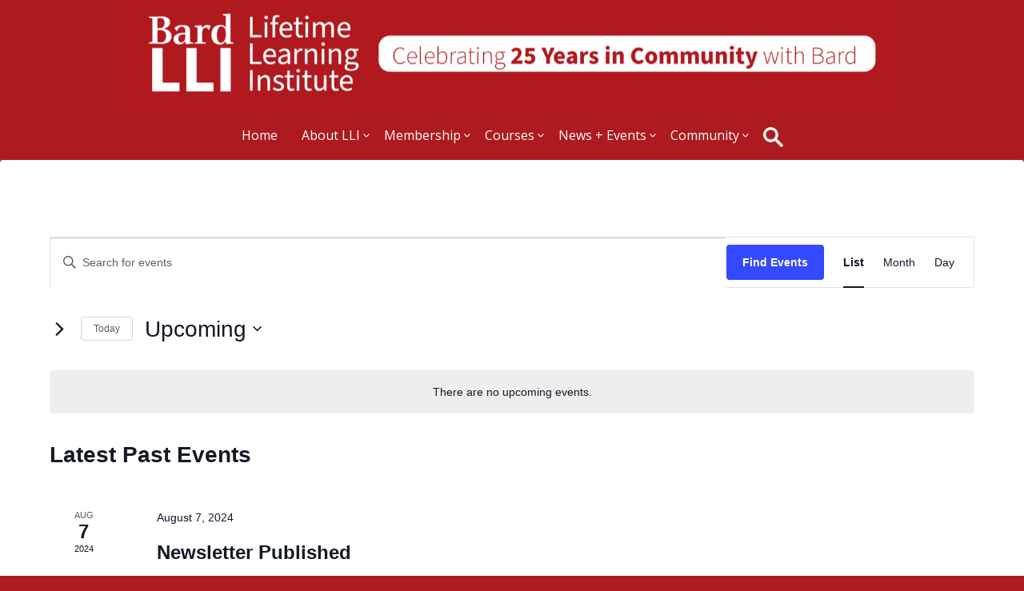

--- FILE ---
content_type: text/html; charset=UTF-8
request_url: https://lli.bard.edu/events/list/page/2/
body_size: 23273
content:
	<!doctype html>
	<!--[if !IE]>
	<html class="no-js non-ie" lang="en-US"> <![endif]-->
	<!--[if IE 7 ]>
	<html class="no-js ie7" lang="en-US"> <![endif]-->
	<!--[if IE 8 ]>
	<html class="no-js ie8" lang="en-US"> <![endif]-->
	<!--[if IE 9 ]>
	<html class="no-js ie9" lang="en-US"> <![endif]-->
	<!--[if gt IE 9]><!-->
<html class="no-js" lang="en-US"> <!--<![endif]-->
	<head>

		<meta charset="UTF-8"/>
		<meta name="viewport" content="width=device-width, initial-scale=1.0">

		<link rel="profile" href="http://gmpg.org/xfn/11"/>
		<link rel="pingback" href="https://lli.bard.edu/xmlrpc.php"/>

		<title>Events from March 16, 2018 &#8211; April 9, 2018 &#8211; Page 2 &#8211; Lifetime Learning Institute</title>
<link rel='stylesheet' id='tribe-events-views-v2-bootstrap-datepicker-styles-css' href='https://blogs.bard.edu/lli/wp-content/plugins/the-events-calendar/vendor/bootstrap-datepicker/css/bootstrap-datepicker.standalone.min.css?ver=6.15.14' type='text/css' media='all' />
<link rel='stylesheet' id='tec-variables-skeleton-css' href='https://blogs.bard.edu/lli/wp-content/plugins/the-events-calendar/common/build/css/variables-skeleton.css?ver=6.10.1' type='text/css' media='all' />
<link rel='stylesheet' id='tribe-common-skeleton-style-css' href='https://blogs.bard.edu/lli/wp-content/plugins/the-events-calendar/common/build/css/common-skeleton.css?ver=6.10.1' type='text/css' media='all' />
<link rel='stylesheet' id='tribe-tooltipster-css-css' href='https://blogs.bard.edu/lli/wp-content/plugins/the-events-calendar/common/vendor/tooltipster/tooltipster.bundle.min.css?ver=6.10.1' type='text/css' media='all' />
<link rel='stylesheet' id='tribe-events-views-v2-skeleton-css' href='https://blogs.bard.edu/lli/wp-content/plugins/the-events-calendar/build/css/views-skeleton.css?ver=6.15.14' type='text/css' media='all' />
<link rel='stylesheet' id='tec-variables-full-css' href='https://blogs.bard.edu/lli/wp-content/plugins/the-events-calendar/common/build/css/variables-full.css?ver=6.10.1' type='text/css' media='all' />
<link rel='stylesheet' id='tribe-common-full-style-css' href='https://blogs.bard.edu/lli/wp-content/plugins/the-events-calendar/common/build/css/common-full.css?ver=6.10.1' type='text/css' media='all' />
<link rel='stylesheet' id='tribe-events-views-v2-full-css' href='https://blogs.bard.edu/lli/wp-content/plugins/the-events-calendar/build/css/views-full.css?ver=6.15.14' type='text/css' media='all' />
<link rel='stylesheet' id='tribe-events-views-v2-print-css' href='https://blogs.bard.edu/lli/wp-content/plugins/the-events-calendar/build/css/views-print.css?ver=6.15.14' type='text/css' media='print' />
<meta name='robots' content='max-image-preview:large' />
<link rel='dns-prefetch' href='//blogs.bard.edu' />
<link rel='dns-prefetch' href='//cdn.linearicons.com' />
<link rel='dns-prefetch' href='//stats.wp.com' />
<link rel='dns-prefetch' href='//fonts.googleapis.com' />
<link rel='dns-prefetch' href='//v0.wordpress.com' />
<link rel='preconnect' href='//i0.wp.com' />
<link rel='preconnect' href='//c0.wp.com' />
<link rel="alternate" type="application/rss+xml" title="Lifetime Learning Institute &raquo; Feed" href="https://lli.bard.edu/feed/" />
<link rel="alternate" type="application/rss+xml" title="Lifetime Learning Institute &raquo; Comments Feed" href="https://lli.bard.edu/comments/feed/" />
<link rel="alternate" type="text/calendar" title="Lifetime Learning Institute &raquo; iCal Feed" href="https://lli.bard.edu/events/?ical=1" />
		<link rel="shortcut icon" href="http://blogs.bard.edu/lli/files/2018/04/BardFavicon.png" type="image/x-icon"/>
	<link rel="alternate" type="application/rss+xml" title="Lifetime Learning Institute &raquo; Events Feed" href="https://lli.bard.edu/events/feed/" />
<style id='wp-img-auto-sizes-contain-inline-css' type='text/css'>
img:is([sizes=auto i],[sizes^="auto," i]){contain-intrinsic-size:3000px 1500px}
/*# sourceURL=wp-img-auto-sizes-contain-inline-css */
</style>
<style id='wp-emoji-styles-inline-css' type='text/css'>

	img.wp-smiley, img.emoji {
		display: inline !important;
		border: none !important;
		box-shadow: none !important;
		height: 1em !important;
		width: 1em !important;
		margin: 0 0.07em !important;
		vertical-align: -0.1em !important;
		background: none !important;
		padding: 0 !important;
	}
/*# sourceURL=wp-emoji-styles-inline-css */
</style>
<link rel='stylesheet' id='wp-block-library-css' href='https://c0.wp.com/c/6.9/wp-includes/css/dist/block-library/style.min.css' type='text/css' media='all' />
<style id='classic-theme-styles-inline-css' type='text/css'>
/*! This file is auto-generated */
.wp-block-button__link{color:#fff;background-color:#32373c;border-radius:9999px;box-shadow:none;text-decoration:none;padding:calc(.667em + 2px) calc(1.333em + 2px);font-size:1.125em}.wp-block-file__button{background:#32373c;color:#fff;text-decoration:none}
/*# sourceURL=/wp-includes/css/classic-themes.min.css */
</style>
<link rel='stylesheet' id='mediaelement-css' href='https://c0.wp.com/c/6.9/wp-includes/js/mediaelement/mediaelementplayer-legacy.min.css' type='text/css' media='all' />
<link rel='stylesheet' id='wp-mediaelement-css' href='https://c0.wp.com/c/6.9/wp-includes/js/mediaelement/wp-mediaelement.min.css' type='text/css' media='all' />
<style id='jetpack-sharing-buttons-style-inline-css' type='text/css'>
.jetpack-sharing-buttons__services-list{display:flex;flex-direction:row;flex-wrap:wrap;gap:0;list-style-type:none;margin:5px;padding:0}.jetpack-sharing-buttons__services-list.has-small-icon-size{font-size:12px}.jetpack-sharing-buttons__services-list.has-normal-icon-size{font-size:16px}.jetpack-sharing-buttons__services-list.has-large-icon-size{font-size:24px}.jetpack-sharing-buttons__services-list.has-huge-icon-size{font-size:36px}@media print{.jetpack-sharing-buttons__services-list{display:none!important}}.editor-styles-wrapper .wp-block-jetpack-sharing-buttons{gap:0;padding-inline-start:0}ul.jetpack-sharing-buttons__services-list.has-background{padding:1.25em 2.375em}
/*# sourceURL=https://lli.bard.edu/wp-content/plugins/jetpack/_inc/blocks/sharing-buttons/view.css */
</style>
<style id='global-styles-inline-css' type='text/css'>
:root{--wp--preset--aspect-ratio--square: 1;--wp--preset--aspect-ratio--4-3: 4/3;--wp--preset--aspect-ratio--3-4: 3/4;--wp--preset--aspect-ratio--3-2: 3/2;--wp--preset--aspect-ratio--2-3: 2/3;--wp--preset--aspect-ratio--16-9: 16/9;--wp--preset--aspect-ratio--9-16: 9/16;--wp--preset--color--black: #000000;--wp--preset--color--cyan-bluish-gray: #abb8c3;--wp--preset--color--white: #ffffff;--wp--preset--color--pale-pink: #f78da7;--wp--preset--color--vivid-red: #cf2e2e;--wp--preset--color--luminous-vivid-orange: #ff6900;--wp--preset--color--luminous-vivid-amber: #fcb900;--wp--preset--color--light-green-cyan: #7bdcb5;--wp--preset--color--vivid-green-cyan: #00d084;--wp--preset--color--pale-cyan-blue: #8ed1fc;--wp--preset--color--vivid-cyan-blue: #0693e3;--wp--preset--color--vivid-purple: #9b51e0;--wp--preset--color--blue: #1874cd;--wp--preset--color--darkblue: #246694;--wp--preset--color--green: #41770b;--wp--preset--color--magenta: #b30b6a;--wp--preset--color--muddy: #B88557;--wp--preset--color--orange: #fe811a;--wp--preset--color--pink: #fe74a2;--wp--preset--color--purple: #6819c9;--wp--preset--color--red: #8b001f;--wp--preset--color--rust: #c6931a;--wp--preset--color--scarlet: #ed806d;--wp--preset--color--teal: #1ac6c4;--wp--preset--color--yellow: #c6c819;--wp--preset--gradient--vivid-cyan-blue-to-vivid-purple: linear-gradient(135deg,rgb(6,147,227) 0%,rgb(155,81,224) 100%);--wp--preset--gradient--light-green-cyan-to-vivid-green-cyan: linear-gradient(135deg,rgb(122,220,180) 0%,rgb(0,208,130) 100%);--wp--preset--gradient--luminous-vivid-amber-to-luminous-vivid-orange: linear-gradient(135deg,rgb(252,185,0) 0%,rgb(255,105,0) 100%);--wp--preset--gradient--luminous-vivid-orange-to-vivid-red: linear-gradient(135deg,rgb(255,105,0) 0%,rgb(207,46,46) 100%);--wp--preset--gradient--very-light-gray-to-cyan-bluish-gray: linear-gradient(135deg,rgb(238,238,238) 0%,rgb(169,184,195) 100%);--wp--preset--gradient--cool-to-warm-spectrum: linear-gradient(135deg,rgb(74,234,220) 0%,rgb(151,120,209) 20%,rgb(207,42,186) 40%,rgb(238,44,130) 60%,rgb(251,105,98) 80%,rgb(254,248,76) 100%);--wp--preset--gradient--blush-light-purple: linear-gradient(135deg,rgb(255,206,236) 0%,rgb(152,150,240) 100%);--wp--preset--gradient--blush-bordeaux: linear-gradient(135deg,rgb(254,205,165) 0%,rgb(254,45,45) 50%,rgb(107,0,62) 100%);--wp--preset--gradient--luminous-dusk: linear-gradient(135deg,rgb(255,203,112) 0%,rgb(199,81,192) 50%,rgb(65,88,208) 100%);--wp--preset--gradient--pale-ocean: linear-gradient(135deg,rgb(255,245,203) 0%,rgb(182,227,212) 50%,rgb(51,167,181) 100%);--wp--preset--gradient--electric-grass: linear-gradient(135deg,rgb(202,248,128) 0%,rgb(113,206,126) 100%);--wp--preset--gradient--midnight: linear-gradient(135deg,rgb(2,3,129) 0%,rgb(40,116,252) 100%);--wp--preset--font-size--small: 13px;--wp--preset--font-size--medium: 20px;--wp--preset--font-size--large: 36px;--wp--preset--font-size--x-large: 42px;--wp--preset--spacing--20: 0.44rem;--wp--preset--spacing--30: 0.67rem;--wp--preset--spacing--40: 1rem;--wp--preset--spacing--50: 1.5rem;--wp--preset--spacing--60: 2.25rem;--wp--preset--spacing--70: 3.38rem;--wp--preset--spacing--80: 5.06rem;--wp--preset--shadow--natural: 6px 6px 9px rgba(0, 0, 0, 0.2);--wp--preset--shadow--deep: 12px 12px 50px rgba(0, 0, 0, 0.4);--wp--preset--shadow--sharp: 6px 6px 0px rgba(0, 0, 0, 0.2);--wp--preset--shadow--outlined: 6px 6px 0px -3px rgb(255, 255, 255), 6px 6px rgb(0, 0, 0);--wp--preset--shadow--crisp: 6px 6px 0px rgb(0, 0, 0);}:where(.is-layout-flex){gap: 0.5em;}:where(.is-layout-grid){gap: 0.5em;}body .is-layout-flex{display: flex;}.is-layout-flex{flex-wrap: wrap;align-items: center;}.is-layout-flex > :is(*, div){margin: 0;}body .is-layout-grid{display: grid;}.is-layout-grid > :is(*, div){margin: 0;}:where(.wp-block-columns.is-layout-flex){gap: 2em;}:where(.wp-block-columns.is-layout-grid){gap: 2em;}:where(.wp-block-post-template.is-layout-flex){gap: 1.25em;}:where(.wp-block-post-template.is-layout-grid){gap: 1.25em;}.has-black-color{color: var(--wp--preset--color--black) !important;}.has-cyan-bluish-gray-color{color: var(--wp--preset--color--cyan-bluish-gray) !important;}.has-white-color{color: var(--wp--preset--color--white) !important;}.has-pale-pink-color{color: var(--wp--preset--color--pale-pink) !important;}.has-vivid-red-color{color: var(--wp--preset--color--vivid-red) !important;}.has-luminous-vivid-orange-color{color: var(--wp--preset--color--luminous-vivid-orange) !important;}.has-luminous-vivid-amber-color{color: var(--wp--preset--color--luminous-vivid-amber) !important;}.has-light-green-cyan-color{color: var(--wp--preset--color--light-green-cyan) !important;}.has-vivid-green-cyan-color{color: var(--wp--preset--color--vivid-green-cyan) !important;}.has-pale-cyan-blue-color{color: var(--wp--preset--color--pale-cyan-blue) !important;}.has-vivid-cyan-blue-color{color: var(--wp--preset--color--vivid-cyan-blue) !important;}.has-vivid-purple-color{color: var(--wp--preset--color--vivid-purple) !important;}.has-black-background-color{background-color: var(--wp--preset--color--black) !important;}.has-cyan-bluish-gray-background-color{background-color: var(--wp--preset--color--cyan-bluish-gray) !important;}.has-white-background-color{background-color: var(--wp--preset--color--white) !important;}.has-pale-pink-background-color{background-color: var(--wp--preset--color--pale-pink) !important;}.has-vivid-red-background-color{background-color: var(--wp--preset--color--vivid-red) !important;}.has-luminous-vivid-orange-background-color{background-color: var(--wp--preset--color--luminous-vivid-orange) !important;}.has-luminous-vivid-amber-background-color{background-color: var(--wp--preset--color--luminous-vivid-amber) !important;}.has-light-green-cyan-background-color{background-color: var(--wp--preset--color--light-green-cyan) !important;}.has-vivid-green-cyan-background-color{background-color: var(--wp--preset--color--vivid-green-cyan) !important;}.has-pale-cyan-blue-background-color{background-color: var(--wp--preset--color--pale-cyan-blue) !important;}.has-vivid-cyan-blue-background-color{background-color: var(--wp--preset--color--vivid-cyan-blue) !important;}.has-vivid-purple-background-color{background-color: var(--wp--preset--color--vivid-purple) !important;}.has-black-border-color{border-color: var(--wp--preset--color--black) !important;}.has-cyan-bluish-gray-border-color{border-color: var(--wp--preset--color--cyan-bluish-gray) !important;}.has-white-border-color{border-color: var(--wp--preset--color--white) !important;}.has-pale-pink-border-color{border-color: var(--wp--preset--color--pale-pink) !important;}.has-vivid-red-border-color{border-color: var(--wp--preset--color--vivid-red) !important;}.has-luminous-vivid-orange-border-color{border-color: var(--wp--preset--color--luminous-vivid-orange) !important;}.has-luminous-vivid-amber-border-color{border-color: var(--wp--preset--color--luminous-vivid-amber) !important;}.has-light-green-cyan-border-color{border-color: var(--wp--preset--color--light-green-cyan) !important;}.has-vivid-green-cyan-border-color{border-color: var(--wp--preset--color--vivid-green-cyan) !important;}.has-pale-cyan-blue-border-color{border-color: var(--wp--preset--color--pale-cyan-blue) !important;}.has-vivid-cyan-blue-border-color{border-color: var(--wp--preset--color--vivid-cyan-blue) !important;}.has-vivid-purple-border-color{border-color: var(--wp--preset--color--vivid-purple) !important;}.has-vivid-cyan-blue-to-vivid-purple-gradient-background{background: var(--wp--preset--gradient--vivid-cyan-blue-to-vivid-purple) !important;}.has-light-green-cyan-to-vivid-green-cyan-gradient-background{background: var(--wp--preset--gradient--light-green-cyan-to-vivid-green-cyan) !important;}.has-luminous-vivid-amber-to-luminous-vivid-orange-gradient-background{background: var(--wp--preset--gradient--luminous-vivid-amber-to-luminous-vivid-orange) !important;}.has-luminous-vivid-orange-to-vivid-red-gradient-background{background: var(--wp--preset--gradient--luminous-vivid-orange-to-vivid-red) !important;}.has-very-light-gray-to-cyan-bluish-gray-gradient-background{background: var(--wp--preset--gradient--very-light-gray-to-cyan-bluish-gray) !important;}.has-cool-to-warm-spectrum-gradient-background{background: var(--wp--preset--gradient--cool-to-warm-spectrum) !important;}.has-blush-light-purple-gradient-background{background: var(--wp--preset--gradient--blush-light-purple) !important;}.has-blush-bordeaux-gradient-background{background: var(--wp--preset--gradient--blush-bordeaux) !important;}.has-luminous-dusk-gradient-background{background: var(--wp--preset--gradient--luminous-dusk) !important;}.has-pale-ocean-gradient-background{background: var(--wp--preset--gradient--pale-ocean) !important;}.has-electric-grass-gradient-background{background: var(--wp--preset--gradient--electric-grass) !important;}.has-midnight-gradient-background{background: var(--wp--preset--gradient--midnight) !important;}.has-small-font-size{font-size: var(--wp--preset--font-size--small) !important;}.has-medium-font-size{font-size: var(--wp--preset--font-size--medium) !important;}.has-large-font-size{font-size: var(--wp--preset--font-size--large) !important;}.has-x-large-font-size{font-size: var(--wp--preset--font-size--x-large) !important;}
:where(.wp-block-post-template.is-layout-flex){gap: 1.25em;}:where(.wp-block-post-template.is-layout-grid){gap: 1.25em;}
:where(.wp-block-term-template.is-layout-flex){gap: 1.25em;}:where(.wp-block-term-template.is-layout-grid){gap: 1.25em;}
:where(.wp-block-columns.is-layout-flex){gap: 2em;}:where(.wp-block-columns.is-layout-grid){gap: 2em;}
:root :where(.wp-block-pullquote){font-size: 1.5em;line-height: 1.6;}
/*# sourceURL=global-styles-inline-css */
</style>
<link rel='stylesheet' id='contact-form-7-css' href='https://lli.bard.edu/wp-content/plugins/contact-form-7/includes/css/styles.css?ver=6.1.4' type='text/css' media='all' />
<link rel='stylesheet' id='pdfprnt_frontend-css' href='https://lli.bard.edu/wp-content/plugins/pdf-print/css/frontend.css?ver=2.4.5' type='text/css' media='all' />
<link rel='stylesheet' id='printomatic-css-css' href='https://lli.bard.edu/wp-content/plugins/print-o-matic/css/style.css?ver=2.0' type='text/css' media='all' />
<style id='printomatic-css-inline-css' type='text/css'>
.printomatic {
    float: left;
}
@media print {
a {
     color: #ad1a1f;
     text-decoration: none;
     font-weight: bold;
}

h3 {
     color: #444444;
     font-size: 30px;
     text-decoration: none;
     font-weight: bold;
}

}

/*# sourceURL=printomatic-css-inline-css */
</style>
<link rel='stylesheet' id='wired-impact-volunteer-management-css' href='https://lli.bard.edu/wp-content/plugins/wired-impact-volunteer-management/frontend/css/wi-volunteer-management-public.css?ver=2.8' type='text/css' media='all' />
<link rel='stylesheet' id='tribe-events-v2-single-skeleton-css' href='https://blogs.bard.edu/lli/wp-content/plugins/the-events-calendar/build/css/tribe-events-single-skeleton.css?ver=6.15.14' type='text/css' media='all' />
<link rel='stylesheet' id='tribe-events-v2-single-skeleton-full-css' href='https://blogs.bard.edu/lli/wp-content/plugins/the-events-calendar/build/css/tribe-events-single-full.css?ver=6.15.14' type='text/css' media='all' />
<link rel='stylesheet' id='tec-events-elementor-widgets-base-styles-css' href='https://blogs.bard.edu/lli/wp-content/plugins/the-events-calendar/build/css/integrations/plugins/elementor/widgets/widget-base.css?ver=6.15.14' type='text/css' media='all' />
<link rel='stylesheet' id='responsive-style-css' href='https://lli.bard.edu/wp-content/themes/responsivepro/core/css/style.css?ver=6.3.1' type='text/css' media='all' />
<style id='responsive-style-inline-css' type='text/css'>

		body {
			font-family: Arial, Helvetica, sans-serif;
			text-transform: inherit;
			letter-spacing: 0px;
			color: #000000;
			font-weight: 400;
			line-height: 1.8;
			font-style: normal;
			box-sizing: border-box;
			font-size: 14;
			word-wrap: break-word;
		}
		h1,h2,h3,h4,h5,h6,
		.theme-heading,
		.widget-title,
		.responsive-widget-recent-posts-title,
		.comment-reply-title,
		.entry-title a,
		entry-title,
		.sidebar-box,
		.widget-title,
		.site-title a, .site-description {
			font-family: MS Sans Serif, Geneva, sans-serif;
			text-transform: inherit;
			letter-spacing: 0px;
			color: #666666;
			font-weight: 700;
			line-height: 1.4;
			font-style: normal;
		}
		a {
			color: #078ce1;
		}
		a:hover {
			color: #10659c;
		}
		input, .widget-wrapper input[type=email], .widget-wrapper input[type=password], .widget-wrapper input[type=text], .widget-wrapper select {
			color: #333333;
			background-color: #ffffff;
			border-color: #eaeaea;
		}
		input:focus, input[type=text]:focus {
			background-color: #ffffff;
			border-color: #eaeaea;
		}

		#content-woocommerce .product .single_add_to_cart_button, .added_to_cart.wc-forward, .woocommerce ul.products li.product .button,
		input[type='submit'], input[type=button], a.button, .button, .call-to-action a.button, button, .woocommerce a.button, .woocommerce button.button, .woocommerce input.button,
		.woocommerce #respond input#submit, .woocommerce .cart .button, .woocommerce .cart input.button, .woocommerce #respond input#submit.alt, .woocommerce a.button.alt, .woocommerce button.button.alt, .woocommerce input.button.alt,
		div.wpforms-container-full .wpforms-form input[type=submit], div.wpforms-container-full .wpforms-form button[type=submit], div.wpforms-container-full .wpforms-form .wpforms-page-button,
		input#searchsubmit{
			color: #000000;
			background-color: #1874cd;
			border-radius: 2px;
			white-space: normal !important;
      		text-align: center;
		}
		button:hover, input[type='submit']:hover, input[type=button]:hover, a.button:hover, .button:hover, .woocommerce a.button:hover, .woocommerce input.button:hover , .call-to-action a.button:hover,
		#content-woocommerce .product .single_add_to_cart_button:hover, #content-woocommerce .product .single_add_to_cart_button:focus, .added_to_cart.wc-forward:hover, .added_to_cart.wc-forward:focus, .woocommerce ul.products li.product .button:hover, .woocommerce ul.products li.product .button:focus,
		.woocommerce #respond input#submit:hover, .woocommerce #respond input#submit:hover, .woocommerce a.button:hover, .woocommerce button.button:hover, .woocommerce input.button:hover, input#searchsubmit:hover {
				background-color: #7db7f0;
		}

		.woocommerce a.button:disabled, .woocommerce a.button.disabled, .woocommerce a.button:disabled[disabled],
		.woocommerce button.button:disabled,
		.woocommerce button.button.disabled,
		.woocommerce button.button:disabled[disabled],
		.woocommerce input.button:disabled,
		.woocommerce input.button.disabled,
		.woocommerce input.button:disabled[disabled],
		.woocommerce #respond input#submit:disabled,
		.woocommerce #respond input#submit.disabled,
		.woocommerce #respond input#submit:disabled[disabled] {
			color: #000000;
			background-color: #1874cd;
		}

		.woocommerce a.button.alt.disabled, .woocommerce a.button.alt:disabled, .woocommerce a.button.alt:disabled[disabled], .woocommerce a.button.alt.disabled:hover, .woocommerce a.button.alt:disabled:hover, .woocommerce a.button.alt:disabled[disabled]:hover,
		.woocommerce button.button.alt.disabled,
		.woocommerce button.button.alt:disabled,
		.woocommerce button.button.alt:disabled[disabled],
		.woocommerce button.button.alt.disabled:hover,
		.woocommerce button.button.alt:disabled:hover,
		.woocommerce button.button.alt:disabled[disabled]:hover,
		.woocommerce input.button.alt.disabled,
		.woocommerce input.button.alt:disabled,
		.woocommerce input.button.alt:disabled[disabled],
		.woocommerce input.button.alt.disabled:hover,
		.woocommerce input.button.alt:disabled:hover,
		.woocommerce input.button.alt:disabled[disabled]:hover,
		.woocommerce #respond input#submit.alt.disabled,
		.woocommerce #respond input#submit.alt:disabled,
		.woocommerce #respond input#submit.alt:disabled[disabled],
		.woocommerce #respond input#submit.alt.disabled:hover,
		.woocommerce #respond input#submit.alt:disabled:hover,
		.woocommerce #respond input#submit.alt:disabled[disabled]:hover{
		background-color: #7db7f0;
		}
		label {
			color: #10659c;
			font-family: MS Sans Serif, Geneva, sans-serif
		}
		.fullwidth-layout
		.container, div#container {
			width: 960px;
			max-width: 100%;
		}
		.boxed-layout
		.content-area {
			width: 960px;
		}
		.team_member_2 {
			font-size: 14px;
			font-family: MS Sans Serif, Geneva, sans-serif;
		}
		#widgets .widget-wrapper {
			border-radius: 4px;
		}
		.woocommerce ul.products li.product .onsale.circle-outline, .woocommerce ul.products li.product .onsale.square-outline, .woocommerce div.product .onsale.circle-outline, .woocommerce div.product .onsale.square-outline {
			background: #ffffff;
			border: 2px solid #078ce1;
			color: #078ce1;
		}
		.woocommerce ul.products li.product .onsale, .woocommerce span.onsale {
			background-color: #078ce1;
			color: #ffffff;
		}
		.full-width-no-box #header_section  #header {
			background-color: #585858;
		}
		input#searchsubmit, input#searchsubmit:hover {
			background-image:unset;
		}
		div.wpforms-container-full .wpforms-form .wpforms-field-label{
			font-family: Arial, Helvetica, sans-serif;
			text-transform: inherit;
			letter-spacing: 0px;
			color: #10659c;
			font-weight: 400;
			line-height: 1.8;
			font-style: normal;
			box-sizing: border-box;
			font-size: 14px;
		}
		div.wpforms-container-full .wpforms-form input[type=email], div.wpforms-container-full .wpforms-form input[type=number], div.wpforms-container-full .wpforms-form input[type=password], div.wpforms-container-full .wpforms-form input[type=search], div.wpforms-container-full .wpforms-form input[type=tel], div.wpforms-container-full .wpforms-form input[type=text], div.wpforms-container-full .wpforms-form select, div.wpforms-container-full .wpforms-form textarea{
			color: #333333;
			background-color: #ffffff;
			border-color: #eaeaea;
			font-family: Arial, Helvetica, sans-serif;
			font-size: 14px;
			font-weight: 400;
			line-height: 1.8;
			font-style: normal;
			letter-spacing: 0px;
		}
		div.wpforms-container-full .wpforms-form input[type=submit], div.wpforms-container-full .wpforms-form button[type=submit], div.wpforms-container-full .wpforms-form .wpforms-page-button{
			color: #000000;
			background-color: #1874cd;
			border-radius: 2px;
			font-family: Arial, Helvetica, sans-serif;
			font-size: 14px;
			font-weight: 400;
			line-height: 1.8;
			font-style: normal;
			letter-spacing: 0px;
		}
		div.wpforms-container-full .wpforms-form input[type=submit]:hover, div.wpforms-container-full .wpforms-form input[type=submit]:active, div.wpforms-container-full .wpforms-form button[type=submit]:hover, div.wpforms-container-full .wpforms-form button[type=submit]:focus, div.wpforms-container-full .wpforms-form button[type=submit]:active, div.wpforms-container-full .wpforms-form .wpforms-page-button:hover, div.wpforms-container-full .wpforms-form .wpforms-page-button:active, div.wpforms-container-full .wpforms-form .wpforms-page-button:focus{
			background-color: #7db7f0;
		}
	
/*# sourceURL=responsive-style-inline-css */
</style>
<link rel='stylesheet' id='responsive-media-queries-css' href='https://lli.bard.edu/wp-content/themes/responsivepro/core/css/responsive.min.css?ver=6.3.1' type='text/css' media='all' />
<link rel='stylesheet' id='pro-css-css' href='https://lli.bard.edu/wp-content/themes/responsivepro/pro/lib/css/style.css?ver=1.0' type='text/css' media='all' />
<link rel='stylesheet' id='fontAwesome-css' href='https://lli.bard.edu/wp-content/themes/responsivepro/pro/lib/css/font-awesome.min.css?ver=1.0' type='text/css' media='all' />
<link rel='stylesheet' id='tablepress-default-css' href='https://lli.bard.edu/wp-content/plugins/tablepress/css/build/default.css?ver=3.2.6' type='text/css' media='all' />
<style id='tablepress-default-inline-css' type='text/css'>
.tablepress-id-N .column-1,.tablepress-id-N .column-2{width:150px}
/*# sourceURL=tablepress-default-inline-css */
</style>
<link rel='stylesheet' id='wpmm-frontend-css' href='https://lli.bard.edu/wp-content/plugins/wp-mega-menu-pro/css/style.css?ver=6.9' type='text/css' media='all' />
<link rel='stylesheet' id='wpmm-responsive-stylesheet-css' href='https://lli.bard.edu/wp-content/plugins/wp-mega-menu-pro/css/responsive.css?ver=6.9' type='text/css' media='all' />
<link rel='stylesheet' id='wpmm-default-responsive-stylesheet-css' href='https://lli.bard.edu/wp-content/plugins/wp-mega-menu-pro/css/default-responsive.css?ver=6.9' type='text/css' media='all' />
<link rel='stylesheet' id='wpmm-animate-css-css' href='https://lli.bard.edu/wp-content/plugins/wp-mega-menu-pro/css/animate.css?ver=2.0.0' type='text/css' media='all' />
<link rel='stylesheet' id='wpmm-colorbox-css' href='https://lli.bard.edu/wp-content/plugins/wp-mega-menu-pro/css/colorbox.css?ver=2.0.0' type='text/css' media='all' />
<link rel='stylesheet' id='wpmm-frontwalker-stylesheet-css' href='https://lli.bard.edu/wp-content/plugins/wp-mega-menu-pro/css/frontend_walker.css?ver=2.0.0' type='text/css' media='all' />
<link rel='stylesheet' id='wpmm-google-fonts-style-css' href='//fonts.googleapis.com/css?family=Open+Sans%3A400%2C300%2C300italic%2C400italic%2C600%2C600italic%2C700&#038;ver=6.9' type='text/css' media='all' />
<link rel='stylesheet' id='wpmm-bxslider-style-css' href='https://lli.bard.edu/wp-content/plugins/wp-mega-menu-pro/css/jquery.bxslider.css?ver=2.0.0' type='text/css' media='all' />
<link rel='stylesheet' id='wpmegamenu-linecon-css-css' href='https://lli.bard.edu/wp-content/plugins/wp-mega-menu-pro/css/wpmm-icons/linecon.css?ver=2.0.0' type='text/css' media='all' />
<link rel='stylesheet' id='dashicons-css' href='https://c0.wp.com/c/6.9/wp-includes/css/dashicons.min.css' type='text/css' media='all' />
<link rel='stylesheet' id='wpmegamenu-genericons-css' href='https://lli.bard.edu/wp-content/plugins/wp-mega-menu-pro/css/wpmm-icons/genericons.css?ver=6.9' type='text/css' media='all' />
<link rel='stylesheet' id='wpmegamenu-icomoon-css' href='https://lli.bard.edu/wp-content/plugins/wp-mega-menu-pro/css/wpmm-icons/icomoon.css?ver=6.9' type='text/css' media='all' />
<link rel='stylesheet' id='wpmegamenu-icon-picker-fontawesome-css' href='https://lli.bard.edu/wp-content/plugins/wp-mega-menu-pro/css/wpmm-icons/fontawesome.css?ver=6.9' type='text/css' media='all' />
<link rel='stylesheet' id='wpmegamenu-icon-picker-fa-solid-css' href='https://lli.bard.edu/wp-content/plugins/wp-mega-menu-pro/css/wpmm-icons/fa-solid.css?ver=6.9' type='text/css' media='all' />
<link rel='stylesheet' id='wpmegamenu-icon-picker-fa-regular-css' href='https://lli.bard.edu/wp-content/plugins/wp-mega-menu-pro/css/wpmm-icons/fa-regular.css?ver=6.9' type='text/css' media='all' />
<link rel='stylesheet' id='wpmegamenu-icon-picker-fa-brands-css' href='https://lli.bard.edu/wp-content/plugins/wp-mega-menu-pro/css/wpmm-icons/fa-brands.css?ver=6.9' type='text/css' media='all' />
<link rel='stylesheet' id='wpmegamenu-font-awesome-style-css' href='https://lli.bard.edu/wp-content/plugins/wp-mega-menu-pro/css/wpmm-icons/font-awesome.min.css?ver=2.0.0' type='text/css' media='all' />
<link rel='stylesheet' id='wpmegamenu-linearicons-css' href='https://cdn.linearicons.com/free/1.0.0/icon-font.min.css?ver=6.9' type='text/css' media='all' />
<link rel='stylesheet' id='wpmegamenu-themify-css' href='https://lli.bard.edu/wp-content/plugins/wp-mega-menu-pro/css/wpmm-icons/themify-icons.css?ver=6.9' type='text/css' media='all' />
<script type="text/javascript" src="https://c0.wp.com/c/6.9/wp-includes/js/jquery/jquery.min.js" id="jquery-core-js"></script>
<script type="text/javascript" src="https://c0.wp.com/c/6.9/wp-includes/js/jquery/jquery-migrate.min.js" id="jquery-migrate-js"></script>
<script type="text/javascript" src="https://blogs.bard.edu/lli/wp-content/plugins/the-events-calendar/common/build/js/tribe-common.js?ver=9c44e11f3503a33e9540" id="tribe-common-js"></script>
<script type="text/javascript" src="https://blogs.bard.edu/lli/wp-content/plugins/the-events-calendar/build/js/views/breakpoints.js?ver=4208de2df2852e0b91ec" id="tribe-events-views-v2-breakpoints-js"></script>
<script type="text/javascript" id="wired-impact-volunteer-management-js-extra">
/* <![CDATA[ */
var wivm_ajax = {"ajaxurl":"https://lli.bard.edu/wp-admin/admin-ajax.php"};
//# sourceURL=wired-impact-volunteer-management-js-extra
/* ]]> */
</script>
<script type="text/javascript" src="https://lli.bard.edu/wp-content/plugins/wired-impact-volunteer-management/frontend/js/wi-volunteer-management-public.js?ver=2.8" id="wired-impact-volunteer-management-js"></script>
<script type="text/javascript" src="https://lli.bard.edu/wp-content/themes/responsivepro/core/js/responsive-modernizr.min.js?ver=2.6.1" id="modernizr-js"></script>
<script type="text/javascript" src="https://lli.bard.edu/wp-content/plugins/wp-mega-menu-pro/js/jquery.bxslider.min.js?ver=2.0.0" id="wpmm-jquery-bxslider-min-js"></script>
<script type="text/javascript" src="https://lli.bard.edu/wp-content/plugins/wp-mega-menu-pro/js/jquery.actual.js?ver=2.0.0" id="wp_megamenu_actual_scripts-js"></script>
<script type="text/javascript" src="https://lli.bard.edu/wp-content/plugins/wp-mega-menu-pro/js/jquery.colorbox.js?ver=2.0.0" id="wp_megamenu_colorbox-js"></script>
<script type="text/javascript" id="wp_megamenu-frontend_scripts-js-extra">
/* <![CDATA[ */
var wp_megamenu_params = {"wpmm_mobile_toggle_option":"toggle_standard","wpmm_enable_rtl":"0","wpmm_event_behavior":"click_submenu","wpmm_ajaxurl":"https://lli.bard.edu/wp-admin/admin-ajax.php","wpmm_ajax_nonce":"d615633e54","check_woocommerce_enabled":"false","wpmm_mlabel_animation_type":"none","wpmm_animation_delay":"","wpmm_animation_duration":"","wpmm_animation_iteration_count":"1","enable_mobile":"1","wpmm_sticky_opacity":"0","wpmm_sticky_offset":"0px","wpmm_sticky_zindex":"999"};
//# sourceURL=wp_megamenu-frontend_scripts-js-extra
/* ]]> */
</script>
<script type="text/javascript" src="https://lli.bard.edu/wp-content/plugins/wp-mega-menu-pro/js/frontend.js?ver=2.0.0" id="wp_megamenu-frontend_scripts-js"></script>
<script type="text/javascript" src="https://lli.bard.edu/wp-content/plugins/wp-mega-menu-pro/js/jquery.validate.js?ver=2.0.0" id="wp_megamenu_validate_scripts-js"></script>
<script type="text/javascript" id="wpmm_ajax-auth-script-js-extra">
/* <![CDATA[ */
var wp_megamenu_ajax_auth_object = {"ajaxurl":"https://lli.bard.edu/wp-admin/admin-ajax.php","redirecturl":"https://lli.bard.edu","loadingmessage":"Sending user info, please wait..."};
//# sourceURL=wpmm_ajax-auth-script-js-extra
/* ]]> */
</script>
<script type="text/javascript" src="https://lli.bard.edu/wp-content/plugins/wp-mega-menu-pro/js/ajax-auth-script.js?ver=2.0.0" id="wpmm_ajax-auth-script-js"></script>
<script type="text/javascript" src="https://cdn.linearicons.com/free/1.0.0/svgembedder.min.js?ver=6.9" id="wpmegamenu-linearicons-js"></script>
<link rel="https://api.w.org/" href="https://lli.bard.edu/wp-json/" /><link rel="EditURI" type="application/rsd+xml" title="RSD" href="https://lli.bard.edu/xmlrpc.php?rsd" />
<meta name="generator" content="WordPress 6.9" />
<style type='text/css'>      .wp-megamenu-main-wrapper .wpmm-mega-menu-icon{
      font-size: 13px;
      }
          .wp-megamenu-main-wrapper.wpmm-orientation-horizontal.wpmm-ctheme-wrapper ul.wpmm-mega-wrapper > li.menu-item-has-children > a:after {
   
    right: 3px;
}
@media screen and (max-width: 910px)
{
.sticky-header {
	position: relative;
}
}

.menu-item-has-children::after {
    display: none;
}

@media print{
   .wp-megamenu-main-wrapper{
       display:none;
   }
}


</style><style type='text/css'></style><meta name="tec-api-version" content="v1"><meta name="tec-api-origin" content="https://lli.bard.edu"><link rel="alternate" href="https://lli.bard.edu/wp-json/tribe/events/v1/" />	<style>img#wpstats{display:none}</style>
			<script>
		jQuery(document).ready(function(){
		var copyright_text = "Bard Lifetime Learning Institute";
		var cyberchimps_link = "0";
		var siteurl = "https://lli.bard.edu";
		if(copyright_text == "")
		{
			jQuery(".copyright #copyright_link").text(" "+"Default copyright text");
		}
		else{
			jQuery(".copyright #copyright_link").text(" "+copyright_text);
		}
		jQuery(".copyright #copyright_link").attr('href',siteurl);
		if(cyberchimps_link == 1)
		{
			jQuery(".powered").css("display","block");
		}
		else{
			jQuery(".powered").css("display","none");
		}
		});
	</script>
<!-- We need this for debugging -->
<!-- Responsive Pro 2.17.2 -->
<meta name="generator" content="Elementor 3.34.2; features: additional_custom_breakpoints; settings: css_print_method-external, google_font-enabled, font_display-auto">
			<style>
				.e-con.e-parent:nth-of-type(n+4):not(.e-lazyloaded):not(.e-no-lazyload),
				.e-con.e-parent:nth-of-type(n+4):not(.e-lazyloaded):not(.e-no-lazyload) * {
					background-image: none !important;
				}
				@media screen and (max-height: 1024px) {
					.e-con.e-parent:nth-of-type(n+3):not(.e-lazyloaded):not(.e-no-lazyload),
					.e-con.e-parent:nth-of-type(n+3):not(.e-lazyloaded):not(.e-no-lazyload) * {
						background-image: none !important;
					}
				}
				@media screen and (max-height: 640px) {
					.e-con.e-parent:nth-of-type(n+2):not(.e-lazyloaded):not(.e-no-lazyload),
					.e-con.e-parent:nth-of-type(n+2):not(.e-lazyloaded):not(.e-no-lazyload) * {
						background-image: none !important;
					}
				}
			</style>
			<style type="text/css" id="custom-background-css">
body.custom-background { background-color: #ad1a1f; }
</style>
		<style type="text/css" id="customizer_styles">

	/*Team label*/

				.team_member_2 {
		 font-family: MS Sans Serif, Geneva, sans-serif;
						}
						a {
			color: #ad1a1f;
		}

				a:hover {
			color: #a11a1f;
		}


				.menu {
			background-color: #ad1a1f;
			background-image: -webkit-gradient(linear, left top, left bottom, from(#ad1a1f), to(#ad1a1f));
			background-image: -webkit-linear-gradient(top, #ad1a1f, #ad1a1f);
			background-image: -moz-linear-gradient(top, #ad1a1f, #ad1a1f);
			background-image: -ms-linear-gradient(top, #ad1a1f, #ad1a1f);
			background-image: -o-linear-gradient(top, #ad1a1f, #ad1a1f);
			background-image: linear-gradient(top, #ad1a1f, #ad1a1f);
			filter: progid:DXImageTransform.Microsoft.gradient(startColorstr=#ad1a1f, endColorstr=#ad1a1f);
		}
		@media screen and (max-width: 650px) {
			.js .main-nav {
				background-color: #ad1a1f;
				background-image: -webkit-gradient(linear, left top, left bottom, from(#ad1a1f), to(#ad1a1f));
				background-image: -webkit-linear-gradient(top, #ad1a1f, #ad1a1f);
				background-image: -moz-linear-gradient(top, #ad1a1f, #ad1a1f);
				background-image: -ms-linear-gradient(top, #ad1a1f, #ad1a1f);
				background-image: -o-linear-gradient(top, #ad1a1f, #ad1a1f);
				background-image: linear-gradient(top, #ad1a1f, #ad1a1f);
				filter: progid:DXImageTransform.Microsoft.gradient(startColorstr=#ad1a1f, endColorstr=#ad1a1f);
			}
		}

					.menu a {
				color: #ffffff;
			}

					.menu a:hover,
			ul.menu > li:hover,
			.menu .current_page_item a,
			.menu .current-menu-item a,
			.front-page .menu .current_page_item a {
				background: #a11a1f;
				background-image: none;
				filter: none;
			}

				input[type='reset'], input[type='button'], input[type='submit'] {
		 font-family: MS Sans Serif, Geneva, sans-serif;
				}

			</style>
<link rel="stylesheet" type="text/css" id="wp-custom-css" href="https://lli.bard.edu/?custom-css=c2b885b766" />	</head>

<body class="archive paged post-type-archive post-type-archive-tribe_events custom-background paged-2 post-type-paged-2 wp-theme-responsivepro tribe-events-page-template tribe-no-js tribe-filter-live full-width-no-box elementor-default elementor-kit-6970">



<div id="container" class="hfeed">

	<div class="skip-container cf">
		<a class="skip-link screen-reader-text focusable" href="#content">&darr; Skip to Main Content</a>
	</div><!-- .skip-container -->
	<div id="header_section">
	<div id="header" role="banner">

		
		
				<div id="content-outer">
			<div id="logo">
		
			<a href="https://lli.bard.edu/"><img fetchpriority="high" src="https://lli.bard.edu/files/2024/09/Bard-LLI-25-Years-Banner.png" width="1280" height="170" alt="Lifetime Learning Institute"/></a>

			
		</div><!-- end of #logo -->
	</div>




				<link rel='stylesheet' id='edn-google-fonts0' href='//fonts.googleapis.com/css?family=Open+Sans' type='text/css' media='all' />
<link rel='stylesheet' id='edn-google-fonts1' href='//fonts.googleapis.com/css?family=ABeeZee' type='text/css' media='all' />
<style>
.wp-megamenu-main-wrapper.wpmm-ctheme-wrapper.wpmega-bardllimegapro-1.wpmm-orientation-horizontal,
.wp-megamenu-main-wrapper.wpmm-ctheme-wrapper.wpmega-bardllimegapro-1.wpmm-orientation-vertical,
.wp-megamenu-main-wrapper.wpmm-ctheme-wrapper.wpmega-bardllimegapro-1 ul.wpmm-mega-wrapper{
background: #ad1a1f;
}
.wp-megamenu-main-wrapper.wpmm-ctheme-wrapper.wpmega-bardllimegapro-1.wpmm-orientation-horizontal ul.wpmm-mega-wrapper > li,
.wp-megamenu-main-wrapper.wpmm-ctheme-wrapper.wpmega-bardllimegapro-1.wpmm-orientation-vertical ul.wpmm-mega-wrapper > li{
background: #ad1a1f;
}
/* a tag small line on before tag */
.wp-megamenu-main-wrapper.wpmm-ctheme-wrapper.wpmega-bardllimegapro-1 .wpmm-sub-menu-wrap ul li h4.wpmm-mega-block-title::before, 
.wp-megamenu-main-wrapper.wpmm-ctheme-wrapper.wpmega-bardllimegapro-1 .wpmm-sub-menu-wrap ul li.wp-mega-menu-header > a.wp-mega-menu-link::before {
	background:  #ad1a1f;
}

.wp-megamenu-main-wrapper.wpmm-ctheme-wrapper.wpmega-bardllimegapro-1.wpmm-orientation-horizontal,
.wp-megamenu-main-wrapper.wpmm-ctheme-wrapper.wpmega-bardllimegapro-1.wpmm-orientation-vertical{
border-radius:    ;
margin-top: 10px;}

.wp-megamenu-main-wrapper.wpmm-ctheme-wrapper.wpmega-bardllimegapro-1.wpmm-orientation-horizontal ul.wpmm-mega-wrapper > li,
.wp-megamenu-main-wrapper.wpmm-ctheme-wrapper.wpmega-bardllimegapro-1.wpmm-orientation-vertical ul.wpmm-mega-wrapper > li{
border-radius:    ;
}

.wp-megamenu-main-wrapper.wpmm-ctheme-wrapper.wpmega-bardllimegapro-1.wpmm-orientation-horizontal ul.wpmm-mega-wrapper{
text-align: center;	
}
.wp-megamenu-main-wrapper.wpmm-ctheme-wrapper.wpmega-bardllimegapro-1.wpmm-orientation-horizontal ul.wpmm-mega-wrapper > li > a, 
.wp-megamenu-main-wrapper.wpmm-ctheme-wrapper.wpmega-bardllimegapro-1.wpmm-orientation-vertical ul.wpmm-mega-wrapper > li > a{
color: #ffffff;
}

.wp-megamenu-main-wrapper.wpmm-ctheme-wrapper.wpmega-bardllimegapro-1.wpmm-orientation-horizontal ul.wpmm-mega-wrapper > li > a,
.wp-megamenu-main-wrapper.wpmm-ctheme-wrapper.wpmega-bardllimegapro-1.wpmm-orientation-vertical ul.wpmm-mega-wrapper > li > a{
font-size: 16px; font-family: Open Sans;font-weight: normal;line-height: 2.0;text-transform: normal;text-decoration: none;}

.wp-megamenu-main-wrapper.wpmm-ctheme-wrapper.wpmega-bardllimegapro-1.wpmm-orientation-horizontal ul.wpmm-mega-wrapper > li > a.wp-mega-menu-link,
.wp-megamenu-main-wrapper.wpmm-ctheme-wrapper.wpmega-bardllimegapro-1.wpmm-orientation-vertical ul.wpmm-mega-wrapper > li > a.wp-mega-menu-link{
padding: 15px   ;
}

	.wpmm_megamenu .wp-megamenu-main-wrapper.wpmm-ctheme-wrapper.wpmega-bardllimegapro-1.wpmm-orientation-horizontal ul.wpmm-mega-wrapper > li:hover,
	.wpmm_megamenu .wp-megamenu-main-wrapper.wpmm-ctheme-wrapper.wpmega-bardllimegapro-1.wpmm-orientation-vertical ul.wpmm-mega-wrapper > li:hover{
	background: #a11a1f;
}

.wp-megamenu-main-wrapper.wpmm-ctheme-wrapper.wpmega-bardllimegapro-1 ul.wpmm-mega-wrapper > li:hover > a{
	font-weight: normal;	text-decoration: none;	}

/*menu divider enable*/
.wp-megamenu-main-wrapper.wpmm-ctheme-wrapper.wpmega-bardllimegapro-1.wpmm-orientation-horizontal ul.wpmm-mega-wrapper > li > a::before,
.wp-megamenu-main-wrapper.wpmm-ctheme-wrapper.wpmega-bardllimegapro-1.wpmm-orientation-horizontal ul.wpmm-mega-wrapper > li > a::before{
   background: none;
   opacity: 0;
 }
.wp-megamenu-main-wrapper.wpmm-ctheme-wrapper.wpmega-bardllimegapro-1 .wpmm-mega-wrapper > li.current-menu-item > a{
	color: #ffffff;
}
/*Mega menu */

.wp-megamenu-main-wrapper.wpmm-ctheme-wrapper.wpmega-bardllimegapro-1.wpmm-orientation-horizontal ul.wpmm-mega-wrapper li .wpmm-sub-menu-wrap,
.wp-megamenu-main-wrapper.wpmm-ctheme-wrapper.wpmega-bardllimegapro-1.wpmm-orientation-vertical ul.wpmm-mega-wrapper li .wpmm-sub-menu-wrap{
background: #ededed;
}


.wp-megamenu-main-wrapper.wpmm-ctheme-wrapper.wpmega-bardllimegapro-1.wpmm-orientation-horizontal.wpmm-onhover ul.wpmm-mega-wrapper li:hover > .wpmm-sub-menu-wrap,{
 padding-top:15;   padding-bottom:15;    padding-left:15;   padding-right: 15; }

.wp-megamenu-main-wrapper.wpmm-ctheme-wrapper.wpmega-bardllimegapro-1.wpmm-orientation-horizontal ul.wpmm-mega-wrapper li .wpmm-sub-menu-wrap,
.wp-megamenu-main-wrapper.wpmm-ctheme-wrapper.wpmega-bardllimegapro-1.wpmm-orientation-vertical ul.wpmm-mega-wrapper li .wpmm-sub-menu-wrap{
 width: 900 px;      }

/*Widget section*/
.wp-megamenu-main-wrapper.wpmm-ctheme-wrapper.wpmega-bardllimegapro-1 .wpmm-sub-menu-wrap ul li h4.wpmm-mega-block-title, 
.wp-megamenu-main-wrapper.wpmm-ctheme-wrapper.wpmega-bardllimegapro-1 .wpmm-sub-menu-wrap ul li.wp-mega-menu-header > a.wp-mega-menu-link span.wpmm-mega-menu-href-title,
.wp-megamenu-main-wrapper.wpmm-ctheme-wrapper.wpmega-bardllimegapro-1 .wpmm-sub-menu-wrap ul.wp-mega-sub-menu li.wpmm-custom-post-settings.wpmega-image-left .wpmm-custom-postimage span.wpmm-mega-menu-href-title, 
.wp-megamenu-main-wrapper.wpmm-ctheme-wrapper.wpmega-bardllimegapro-1 .wpmm-sub-menu-wrap ul.wp-mega-sub-menu li.wpmm-custom-post-settings.wpmega-image-top .wpmm-custom-postimage span.wpmm-mega-menu-href-title{
font-size: 14px; font-weight: normal; text-transform: normal; font-family: ABeeZee; text-decoration: none; }
.wp-megamenu-main-wrapper.wpmm-ctheme-wrapper.wpmega-bardllimegapro-1 .wpmm-sub-menu-wrap ul li h4.wpmm-mega-block-title:hover, 
.wp-megamenu-main-wrapper.wpmm-ctheme-wrapper.wpmega-bardllimegapro-1 .wpmm-sub-menu-wrap ul li.wp-mega-menu-header > a.wp-mega-menu-link span.wpmm-mega-menu-href-title:hover{
font-weight: theme_default;text-decoration: none;cursor: pointer;
}

.wpmm_megamenu .wp-megamenu-main-wrapper.wpmm-ctheme-wrapper.wpmega-bardllimegapro-1 .wpmm-sub-menu-wrap ul li,
.wpmm_megamenu .wp-megamenu-main-wrapper.wpmm-ctheme-wrapper.wpmega-bardllimegapro-1 ul.wp-mega-sub-menu li a{
      font-family: Open Sans;}
/*
* Top Section Stylesheet
*/
.wpmm_megamenu .wp-megamenu-main-wrapper.wpmm-ctheme-wrapper.wpmega-bardllimegapro-1 ul.wpmm-mega-wrapper li .wpmm-sub-menu-wrap span.wpmm_megamenu_topcontent{
	font-size :14;		font-family: ABeeZee;	font-weight: theme_default;	text-transform: normal;		}
.wpmm_megamenu .wp-megamenu-main-wrapper.wpmm-ctheme-wrapper.wpmega-bardllimegapro-1 ul.wpmm-mega-wrapper li .wpmm-sub-menu-wrap .wpmm-topimage,
.wpmm_megamenu .wp-megamenu-main-wrapper.wpmm-ctheme-wrapper.wpmega-bardllimegapro-1 ul.wpmm-mega-wrapper li .wpmm-sub-menu-wrap .wpmm-ctop{
    		}

/*
* Bottom Section stylhesheet
*/
.wpmm_megamenu .wp-megamenu-main-wrapper.wpmm-ctheme-wrapper.wpmega-bardllimegapro-1 ul.wpmm-mega-wrapper li .wpmm-sub-menu-wrap span.wpmm_megamenu_bottomcontent{
			font-family: ABeeZee;	font-weight: theme_default;	text-transform: normal;		}

.wpmm_megamenu .wp-megamenu-main-wrapper.wpmm-ctheme-wrapper.wpmega-bardllimegapro-1 ul.wpmm-mega-wrapper li .wpmm-sub-menu-wrap .wpmm-bottomimage,
.wpmm_megamenu .wp-megamenu-main-wrapper.wpmm-ctheme-wrapper.wpmega-bardllimegapro-1 ul.wpmm-mega-wrapper li .wpmm-sub-menu-wrap .wpmm-cbottom{
    		}

/*flyout*/
.wp-megamenu-main-wrapper.wpmm-ctheme-wrapper.wpmega-bardllimegapro-1 ul.wpmm-mega-wrapper li.wpmega-menu-flyout ul.wp-mega-sub-menu li a {
			font-weight: theme_default;	text-transform: normal;	font-family: ABeeZee;	text-decoration: none;}

.wp-megamenu-main-wrapper.wpmm-ctheme-wrapper.wpmega-bardllimegapro-1 ul.wpmm-mega-wrapper li.wpmega-menu-flyout ul.wp-mega-sub-menu li:hover a {
		font-weight: theme_default;	text-decoration: none;}

/* search bar */
 .wp-megamenu-main-wrapper.wpmm-ctheme-wrapper.wpmega-bardllimegapro-1 ul.wpmm-mega-wrapper li.wpmm-menu-align-right.wpmm-search-type .wpmm-sub-menu-wrap
 .megamenu-type-search input.search-submit[type="submit"]{
    }

.wp-megamenu-main-wrapper.wpmm-ctheme-wrapper.wpmega-bardllimegapro-1 ul.wpmm-mega-wrapper li.wpmm-menu-align-right.wpmm-search-type .wpmm-sub-menu-wrap .megamenu-type-search input.search-field[type="search"]{
 }


 .wp-megamenu-main-wrapper.wpmm-ctheme-wrapper.wpmega-bardllimegapro-1 a.wpmm-search-type > .wpmm-mega-menu-icon > i.fa-search,
 .wp-megamenu-main-wrapper.wpmm-ctheme-wrapper.wpmega-bardllimegapro-1 .wpmm-search-type  > .wpmm-mega-menu-icon > i.genericon-search,
 .wp-megamenu-main-wrapper.wpmm-ctheme-wrapper.wpmega-bardllimegapro-1 .wpmm-search-type  > .wpmm-mega-menu-icon > i.dashicons-search{
  color: #ffffff;
}

/* Popup Search FOrm */
/* Popup Search FOrm */

.wp-megamenu-main-wrapper.wpmm-ctheme-wrapper.wpmega-bardllimegapro-1 ul.wpmm-mega-wrapper li div.popup-search-form .wpmm-overlay-search{
  font-family: ABeeZee;
}


.wp-megamenu-main-wrapper.wpmm-ctheme-wrapper.wpmega-bardllimegapro-1 ul.wpmm-mega-wrapper li div.popup-search-form .wpmm-overlay-search form input[type="submit"]:hover{
	background: ;
	color: ;
}
/* search bar custom css end */

/* top menu label custom css */






/* Widget extra options */


@media (max-width: 910px) {
		.wp-megamenu-main-wrapper.wpmm-ctheme-wrapper.wpmega-bardllimegapro-1 .wpmegamenu-toggle{
			display: block;
			height: ;
			background: #ad1a1f;
			text-align:  left;
		}	
		.wp-megamenu-main-wrapper.wpmm-ctheme-wrapper.wpmega-bardllimegapro-1 .wpmegamenu-toggle .wpmega-closeblock{
            display: none;
		}

		.main-navigation button.menu-toggle{
			display: none;
		}

      .wp-megamenu-main-wrapper.wpmm-ctheme-wrapper.wpmega-bardllimegapro-1 .wpmegamenu-toggle .wpmega-openblock,
      .wp-megamenu-main-wrapper.wpmm-ctheme-wrapper.wpmega-bardllimegapro-1 .wpmegamenu-toggle .wpmega-closeblock{
         color: #ffffff;
     }

     .wp-megamenu-main-wrapper.wpmm-ctheme-wrapper.wpmega-bardllimegapro-1 .close-primary{
     	 color: #ffffff;
     }
     .wp-megamenu-main-wrapper.wpmm-ctheme-wrapper.wpmega-bardllimegapro-1.wpmm-orientation-horizontal,
	 .wp-megamenu-main-wrapper.wpmm-ctheme-wrapper.wpmega-bardllimegapro-1.wpmm-orientation-vertical,
	 .wp-megamenu-main-wrapper.wpmm-ctheme-wrapper.wpmega-bardllimegapro-1 ul.wpmm-mega-wrapper{
			    background: #ad1a1f;
			         
	  }
	  .wp-megamenu-main-wrapper.wpmm-ctheme-wrapper.wpmega-bardllimegapro-1.wpmm-orientation-horizontal ul.wpmm-mega-wrapper > li > a, 
	  .wp-megamenu-main-wrapper.wpmm-ctheme-wrapper.wpmega-bardllimegapro-1.wpmm-orientation-vertical ul.wpmm-mega-wrapper > li > a{
        color: #ffffff;
	  }
	  .wp-megamenu-main-wrapper.wpmm-ctheme-wrapper.wpmega-bardllimegapro-1 ul.wpmm-mega-wrapper > li:hover > a{
			font-weight: normal;			text-decoration: none;					}
		.wpmm-sub-menu-wrap ul li > a{
			padding: 0px;
		}

}
@media screen and (max-width: 909px){
	.wpmm-sub-menu-wrap li.wpmega-1columns-1total, .wpmm-sub-menu-wrap li.wpmega-1columns-2total, .wpmm-sub-menu-wrap li.wpmega-1columns-3total, .wpmm-sub-menu-wrap li.wpmega-1columns-4total, .wpmm-sub-menu-wrap li.wpmega-1columns-5total, .wpmm-sub-menu-wrap li.wpmega-1columns-6total, .wpmm-sub-menu-wrap li.wpmega-1columns-7total, .wpmm-sub-menu-wrap li.wpmega-1columns-8total, .wpmm-sub-menu-wrap li.wpmega-2columns-2total, .wpmm-sub-menu-wrap li.wpmega-2columns-3total, .wpmm-sub-menu-wrap li.wpmega-3columns-3total, .wpmm-sub-menu-wrap li.wpmega-2columns-4total, .wpmm-sub-menu-wrap li.wpmega-3columns-4total, .wpmm-sub-menu-wrap li.wpmega-4columns-4total, .wpmm-sub-menu-wrap li.wpmega-2columns-5total, .wpmm-sub-menu-wrap li.wpmega-3columns-5total, .wpmm-sub-menu-wrap li.wpmega-4columns-5total, .wpmm-sub-menu-wrap li.wpmega-5columns-5total, .wpmm-sub-menu-wrap li.wpmega-2columns-6total, .wpmm-sub-menu-wrap li.wpmega-3columns-6total, .wpmm-sub-menu-wrap li.wpmega-4columns-6total, .wpmm-sub-menu-wrap li.wpmega-5columns-6total, .wpmm-sub-menu-wrap li.wpmega-6columns-6total, .wpmm-sub-menu-wrap li.wpmega-2columns-7total, .wpmm-sub-menu-wrap li.wpmega-3columns-7total, .wpmm-sub-menu-wrap li.wpmega-4columns-7total, .wpmm-sub-menu-wrap li.wpmega-5columns-7total, .wpmm-sub-menu-wrap li.wpmega-5columns-7total, .wpmm-sub-menu-wrap li.wpmega-6columns-7total, .wpmm-sub-menu-wrap li.wpmega-7columns-7total, .wpmm-sub-menu-wrap li.wpmega-2columns-8total, .wpmm-sub-menu-wrap li.wpmega-3columns-8total, .wpmm-sub-menu-wrap li.wpmega-4columns-8total, .wpmm-sub-menu-wrap li.wpmega-5columns-8total, .wpmm-sub-menu-wrap li.wpmega-6columns-8total, .wpmm-sub-menu-wrap li.wpmega-7columns-8total, .wpmm-sub-menu-wrap li.wpmega-8columns-8total{
     width:100%;
     padding: 0 10px;
    }
}
</style><div id="wpmm-wrap-header-menu" class="wp-megamenu-main-wrapper wpmm-ctheme-wrapper wpmega-bardllimegapro-1 wpmega-enabled-mobile-menu wpmm-toggle-standard wpmm-onhover wpmm-orientation-horizontal  wpmm-fade "><div class="wpmegamenu-toggle wpmega-enabled-menutoggle" data-responsive-breakpoint=""><div class='wp-mega-toggle-block'><div class='wpmega-closeblock'><i class='dashicons dashicons-no-alt'></i></div><div class='wpmega-openblock'><i class='dashicons dashicons-menu'></i></div><div class='menutoggle'>Menu</div></div></div><ul id="wpmega-menu-header-menu" class="wpmm-mega-wrapper wpmemgamenu-pro" data-advanced-click="wpmm-click-submenu" data-trigger-effect="wpmm-onhover"><li class='menu-item menu-item-type-post_type menu-item-object-page menu-item-home wpmega-menu-megamenu wpmega-show-arrow wpmm-menu-align-left wpmega-hide-menu-icon wpmega-horizontal-full-width menu-item-557 menu-item-depth-0 wpmm-submenu-align-left no-dropdown' id='wp_nav_menu-item-557'><a class="wp-mega-menu-link" href="https://lli.bard.edu/"><span class="wpmm-mega-menu-href-title">Home</span></a><div class='wpmm-sub-menu-wrap'></li><li class='menu-item menu-item-type-custom menu-item-object-custom menu-item-has-children wpmega-menu-megamenu wpmega-show-arrow wpmm-menu-align-left wpmega-hide-menu-icon wpmega-horizontal-center menu-item-2171 menu-item-depth-0 wpmm-submenu-align-left no-dropdown' id='wp_nav_menu-item-2171'><a class="wp-mega-menu-link"><span class="wpmm-mega-menu-href-title">About LLI</span></a><div class='wpmm-sub-menu-wrap'>
<div class='wpmm-sub-menu-wrapper wpmm-menu0'><ul class="wp-mega-sub-menu">
	<li class='menu-item menu-item-type-post_type menu-item-object-page wp-mega-menu-header wpmega-show-arrow wpmm-menu-align-left wpmega-hide-menu-icon wpmega-1columns-3total menu-item-68 menu-item-depth-1 wpmm-submenu-align-left no-dropdown' id='wp_nav_menu-item-68'><a class="wp-mega-menu-link" href="https://lli.bard.edu/about-lli/mission/"><span class="wpmm-mega-menu-href-title">Mission</span></a></li>	<li class='menu-item menu-item-type-post_type menu-item-object-page wp-mega-menu-header wpmega-show-arrow wpmm-menu-align-left wpmega-hide-menu-icon wpmega-1columns-3total menu-item-67 menu-item-depth-1 wpmm-submenu-align-left no-dropdown' id='wp_nav_menu-item-67'><a class="wp-mega-menu-link" href="https://lli.bard.edu/about-lli/bard-partnership/"><span class="wpmm-mega-menu-href-title">Bard Partnership</span></a></li>	<li class='menu-item menu-item-type-post_type menu-item-object-page wp-mega-menu-header wpmega-show-arrow wpmm-menu-align-left wpmega-hide-menu-icon wpmega-1columns-3total menu-item-306 menu-item-depth-1 wpmm-submenu-align-left no-dropdown' id='wp_nav_menu-item-306'><a class="wp-mega-menu-link" href="https://lli.bard.edu/about-lli/contact-us/"><span class="wpmm-mega-menu-href-title">Contact Us</span></a></li></ul></div>
</li><li class='menu-item menu-item-type-custom menu-item-object-custom menu-item-has-children wpmega-menu-megamenu wpmega-show-arrow wpmm-menu-align-left wpmega-hide-menu-icon wpmega-horizontal-center menu-item-2170 menu-item-depth-0 wpmm-submenu-align-left no-dropdown' id='wp_nav_menu-item-2170'><a class="wp-mega-menu-link"><span class="wpmm-mega-menu-href-title">Membership</span></a><div class='wpmm-sub-menu-wrap'>
<div class='wpmm-sub-menu-wrapper wpmm-menu0'><ul class="wp-mega-sub-menu">
	<li class='menu-item menu-item-type-custom menu-item-object-custom menu-item-has-children wp-mega-menu-header wpmega-show-arrow wpmm-menu-align-left wpmega-hide-menu-icon wpmega-1columns-3total menu-item-2168 menu-item-depth-1 wpmm-submenu-align-left no-dropdown' id='wp_nav_menu-item-2168'><a class="wp-mega-menu-link" href="#"><span class="wpmm-mega-menu-href-title">Joining LLI</span></a>
	<div class='wpmm-sub-menu-wrapper wpmm-menu1'><ul class="wp-mega-sub-menu">
		<li class='menu-item menu-item-type-post_type menu-item-object-page wpmega-show-arrow wpmm-menu-align-left wpmega-hide-menu-icon menu-item-10758 menu-item-depth-2 wpmm-submenu-align-left no-dropdown' id='wp_nav_menu-item-10758'><a class="wp-mega-menu-link" href="https://lli.bard.edu/lli-programs/prospective-members/benefits-of-lli-membership/"><span class="wpmm-mega-menu-href-title">Benefits of LLI Membership</span></a></li>		<li class='menu-item menu-item-type-post_type menu-item-object-page wpmega-show-arrow wpmm-menu-align-left wpmega-hide-menu-icon menu-item-1281 menu-item-depth-2 wpmm-submenu-align-left no-dropdown' id='wp_nav_menu-item-1281'><a class="wp-mega-menu-link" href="https://lli.bard.edu/lli-programs/prospective-members/applying-to-lli/"><span class="wpmm-mega-menu-href-title">Applying to LLI</span></a></li>		<li class='menu-item menu-item-type-post_type menu-item-object-page wpmega-show-arrow wpmm-menu-align-left wpmega-hide-menu-icon menu-item-694 menu-item-depth-2 wpmm-submenu-align-left no-dropdown' id='wp_nav_menu-item-694'><a class="wp-mega-menu-link" href="https://lli.bard.edu/lli-programs/prospective-members/faqs/"><span class="wpmm-mega-menu-href-title">FAQs</span></a></li>		<li class='menu-item menu-item-type-post_type menu-item-object-page wpmega-show-arrow wpmm-menu-align-left wpmega-hide-menu-icon menu-item-1470 menu-item-depth-2 wpmm-submenu-align-left no-dropdown' id='wp_nav_menu-item-1470'><a class="wp-mega-menu-link" href="https://lli.bard.edu/lli-programs/prospective-members/new-member-services/"><span class="wpmm-mega-menu-href-title">New Member Services</span></a></li>	</ul></div>
</li>	<li class='menu-item menu-item-type-custom menu-item-object-custom menu-item-has-children wp-mega-menu-header wpmega-show-arrow wpmm-menu-align-left wpmega-hide-menu-icon wpmega-1columns-3total menu-item-2169 menu-item-depth-1 wpmm-submenu-align-left no-dropdown' id='wp_nav_menu-item-2169'><a class="wp-mega-menu-link" href="#"><span class="wpmm-mega-menu-href-title">Current Members</span></a>
	<div class='wpmm-sub-menu-wrapper wpmm-menu1'><ul class="wp-mega-sub-menu">
		<li class='menu-item menu-item-type-custom menu-item-object-custom wpmega-show-arrow wpmm-menu-align-left wpmega-hide-menu-icon menu-item-12232 menu-item-depth-2 wpmm-submenu-align-left no-dropdown' id='wp_nav_menu-item-12232'><a class="wp-mega-menu-link" href="https://reg138.imperisoft.com/BardLLI/Login/Registration.aspx"><span class="wpmm-mega-menu-href-title">Log in to ProClass</span></a></li>		<li class='menu-item menu-item-type-post_type menu-item-object-page wpmega-show-arrow wpmm-menu-align-left wpmega-hide-menu-icon menu-item-305 menu-item-depth-2 wpmm-submenu-align-left no-dropdown' id='wp_nav_menu-item-305'><a class="wp-mega-menu-link" href="https://lli.bard.edu/lli-programs/member-info/"><span class="wpmm-mega-menu-href-title">Expectations + Orientation</span></a></li>		<li class='menu-item menu-item-type-post_type menu-item-object-page wpmega-show-arrow wpmm-menu-align-left wpmega-hide-menu-icon menu-item-2934 menu-item-depth-2 wpmm-submenu-align-left no-dropdown' id='wp_nav_menu-item-2934'><a class="wp-mega-menu-link" href="https://lli.bard.edu/lli-programs/current-members/parking-on-bard-campus/"><span class="wpmm-mega-menu-href-title">Parking on Bard Campus</span></a></li>		<li class='menu-item menu-item-type-post_type menu-item-object-page wpmega-show-arrow wpmm-menu-align-left wpmega-hide-menu-icon menu-item-2107 menu-item-depth-2 wpmm-submenu-align-left no-dropdown' id='wp_nav_menu-item-2107'><a class="wp-mega-menu-link" href="https://lli.bard.edu/lli-programs/membership-renewals/"><span class="wpmm-mega-menu-href-title">Membership Renewals</span></a></li>		<li class='menu-item menu-item-type-post_type menu-item-object-page wpmega-show-arrow wpmm-menu-align-left wpmega-hide-menu-icon menu-item-2116 menu-item-depth-2 wpmm-submenu-align-left no-dropdown' id='wp_nav_menu-item-2116'><a class="wp-mega-menu-link" href="https://lli.bard.edu/lli-programs/current-members/volunteer-survey/"><span class="wpmm-mega-menu-href-title">Volunteer Survey</span></a></li>		<li class='menu-item menu-item-type-post_type menu-item-object-page wpmega-show-arrow wpmm-menu-align-left wpmega-hide-menu-icon menu-item-333 menu-item-depth-2 wpmm-submenu-align-left no-dropdown' id='wp_nav_menu-item-333'><a class="wp-mega-menu-link" href="https://lli.bard.edu/catalog-archive/"><span class="wpmm-mega-menu-href-title">Catalog Archive</span></a></li>	</ul></div>
</li>	<li class='menu-item menu-item-type-custom menu-item-object-custom menu-item-has-children wp-mega-menu-header wpmega-show-arrow wpmm-menu-align-left wpmega-hide-menu-icon wpmega-1columns-3total menu-item-3454 menu-item-depth-1 wpmm-submenu-align-left no-dropdown' id='wp_nav_menu-item-3454'><a class="wp-mega-menu-link" href="#"><span class="wpmm-mega-menu-href-title">Participating Members</span></a>
	<div class='wpmm-sub-menu-wrapper wpmm-menu1'><ul class="wp-mega-sub-menu">
		<li class='menu-item menu-item-type-post_type menu-item-object-page wpmega-show-arrow wpmm-menu-align-left wpmega-hide-menu-icon menu-item-297 menu-item-depth-2 wpmm-submenu-align-left no-dropdown' id='wp_nav_menu-item-297'><a class="wp-mega-menu-link" href="https://lli.bard.edu/lli-programs/participating-members/volunteer-opportunities/"><span class="wpmm-mega-menu-href-title">Volunteer Help Needed</span></a></li>		<li class='menu-item menu-item-type-post_type menu-item-object-page wpmega-show-arrow wpmm-menu-align-left wpmega-hide-menu-icon menu-item-7961 menu-item-depth-2 wpmm-submenu-align-left no-dropdown' id='wp_nav_menu-item-7961'><a class="wp-mega-menu-link" href="https://lli.bard.edu/how-to-zoom-online-meetings/"><span class="wpmm-mega-menu-href-title">How to Zoom Online Meetings</span></a></li>		<li class='menu-item menu-item-type-post_type menu-item-object-page wpmega-show-arrow wpmm-menu-align-left wpmega-hide-menu-icon menu-item-8204 menu-item-depth-2 wpmm-submenu-align-left no-dropdown' id='wp_nav_menu-item-8204'><a class="wp-mega-menu-link" href="https://lli.bard.edu/zoom-tips-from-our-lli-members/"><span class="wpmm-mega-menu-href-title">Zoom Tips from Our LLI Members</span></a></li>		<li class='menu-item menu-item-type-post_type menu-item-object-page wpmega-show-arrow wpmm-menu-align-left wpmega-hide-menu-icon menu-item-8475 menu-item-depth-2 wpmm-submenu-align-left no-dropdown' id='wp_nav_menu-item-8475'><a class="wp-mega-menu-link" href="https://lli.bard.edu/guides-for-session-managers-course-presenters/"><span class="wpmm-mega-menu-href-title">Guides for Session Managers &amp; Course Presenters</span></a></li>		<li class='menu-item menu-item-type-post_type menu-item-object-page wpmega-show-arrow wpmm-menu-align-left wpmega-hide-menu-icon menu-item-2518 menu-item-depth-2 wpmm-submenu-align-left no-dropdown' id='wp_nav_menu-item-2518'><a class="wp-mega-menu-link" href="https://lli.bard.edu/lli-programs/participating-members/using-g-suite-for-lli-members/"><span class="wpmm-mega-menu-href-title">Using Google Workspace for Education for LLI Members</span></a></li>		<li class='menu-item menu-item-type-post_type menu-item-object-page wpmega-show-arrow wpmm-menu-align-left wpmega-hide-menu-icon menu-item-3474 menu-item-depth-2 wpmm-submenu-align-left no-dropdown' id='wp_nav_menu-item-3474'><a class="wp-mega-menu-link" href="https://lli.bard.edu/lli-programs/participating-members/request-email-to-members-for-committee-chairs/"><span class="wpmm-mega-menu-href-title">MailChimp Requests</span></a></li>	</ul></div>
</li></ul></div>
</li><li class='menu-item menu-item-type-custom menu-item-object-custom menu-item-has-children wpmega-menu-megamenu wpmega-show-arrow wpmm-menu-align-left wpmega-hide-menu-icon wpmega-horizontal-center menu-item-7210 menu-item-depth-0 wpmm-submenu-align-left no-dropdown' id='wp_nav_menu-item-7210'><a class="wp-mega-menu-link"><span class="wpmm-mega-menu-href-title">Courses</span></a><div class='wpmm-sub-menu-wrap'>
<div class='wpmm-sub-menu-wrapper wpmm-menu0'><ul class="wp-mega-sub-menu">
	<li class='menu-item menu-item-type-post_type menu-item-object-page wp-mega-menu-header wpmega-show-arrow wpmm-menu-align-left wpmega-hide-menu-icon wpmega-1columns-3total menu-item-4475 menu-item-depth-1 wpmm-submenu-align-left no-dropdown' id='wp_nav_menu-item-4475'><a class="wp-mega-menu-link" href="https://lli.bard.edu/catalog-archive/"><span class="wpmm-mega-menu-href-title">Catalog Archive</span></a></li>	<li class='menu-item menu-item-type-custom menu-item-object-custom menu-item-has-children wp-mega-menu-header wpmega-show-arrow wpmm-menu-align-left wpmega-hide-menu-icon wpmega-1columns-3total menu-item-7581 menu-item-depth-1 wpmm-submenu-align-left no-dropdown' id='wp_nav_menu-item-7581'><a class="wp-mega-menu-link" href="#"><span class="wpmm-mega-menu-href-title">ProClass Course Registration</span></a>
	<div class='wpmm-sub-menu-wrapper wpmm-menu1'><ul class="wp-mega-sub-menu">
		<li class='menu-item menu-item-type-custom menu-item-object-custom wpmega-show-arrow wpmm-menu-align-left wpmega-hide-menu-icon menu-item-12231 menu-item-depth-2 wpmm-submenu-align-left no-dropdown' id='wp_nav_menu-item-12231'><a class="wp-mega-menu-link" href="https://reg138.imperisoft.com/BardLLI/Login/Registration.aspx"><span class="wpmm-mega-menu-href-title">Log in to ProClass</span></a></li>		<li class='menu-item menu-item-type-custom menu-item-object-custom wpmega-show-arrow wpmm-menu-align-left wpmega-hide-menu-icon menu-item-8605 menu-item-depth-2 wpmm-submenu-align-left no-dropdown' id='wp_nav_menu-item-8605'><a class="wp-mega-menu-link" href="https://reg138.imperisoft.com/ExSearch.aspx?unit=BardLLI&#038;sem=1190"><span class="wpmm-mega-menu-href-title">ProClass Search for Courses</span></a></li>		<li class='menu-item menu-item-type-post_type menu-item-object-page wpmega-show-arrow wpmm-menu-align-left wpmega-hide-menu-icon menu-item-17482 menu-item-depth-2 wpmm-submenu-align-left no-dropdown' id='wp_nav_menu-item-17482'><a class="wp-mega-menu-link" href="https://lli.bard.edu/lli-programs/membership-renewals/"><span class="wpmm-mega-menu-href-title">Membership Renewals</span></a></li>		<li class='menu-item menu-item-type-post_type menu-item-object-page wpmega-show-arrow wpmm-menu-align-left wpmega-hide-menu-icon menu-item-8996 menu-item-depth-2 wpmm-submenu-align-left no-dropdown' id='wp_nav_menu-item-8996'><a class="wp-mega-menu-link" href="https://lli.bard.edu/catalog-archive/quickstart-training-videos-on-using-proclass/"><span class="wpmm-mega-menu-href-title">Quickstart Training Videos on Using ProClass</span></a></li>	</ul></div>
</li></ul></div>
</li><li class='menu-item menu-item-type-post_type menu-item-object-page menu-item-has-children wpmega-menu-megamenu wpmega-show-arrow wpmm-menu-align-left wpmega-hide-menu-icon wpmega-horizontal-center menu-item-55 menu-item-depth-0 wpmm-submenu-align-left no-dropdown' id='wp_nav_menu-item-55'><a class="wp-mega-menu-link"><span class="wpmm-mega-menu-href-title">News + Events</span></a><div class='wpmm-sub-menu-wrap'>
<div class='wpmm-sub-menu-wrapper wpmm-menu0'><ul class="wp-mega-sub-menu">
	<li class='menu-item menu-item-type-custom menu-item-object-custom menu-item-has-children wp-mega-menu-header wpmega-show-arrow wpmm-menu-align-left wpmega-hide-menu-icon wpmega-1columns-4total menu-item-2163 menu-item-depth-1 wpmm-submenu-align-left no-dropdown' id='wp_nav_menu-item-2163'><a class="wp-mega-menu-link" href="#"><span class="wpmm-mega-menu-href-title">Calendars</span></a>
	<div class='wpmm-sub-menu-wrapper wpmm-menu1'><ul class="wp-mega-sub-menu">
		<li class='menu-item menu-item-type-post_type menu-item-object-page wpmega-show-arrow wpmm-menu-align-left wpmega-hide-menu-icon menu-item-1021 menu-item-depth-2 wpmm-submenu-align-left no-dropdown' id='wp_nav_menu-item-1021'><a class="wp-mega-menu-link" href="https://lli.bard.edu/news-events/lli-calendar/annual-calendar-2/"><span class="wpmm-mega-menu-href-title">Annual Calendar</span></a></li>		<li class='menu-item menu-item-type-taxonomy menu-item-object-tribe_events_cat wpmega-show-arrow wpmm-menu-align-left wpmega-hide-menu-icon menu-item-2197 menu-item-depth-2 wpmm-submenu-align-left no-dropdown' id='wp_nav_menu-item-2197'><a class="wp-mega-menu-link" href="https://lli.bard.edu/events/category/programs/"><span class="wpmm-mega-menu-href-title">Programs</span></a></li>		<li class='menu-item menu-item-type-taxonomy menu-item-object-tribe_events_cat wpmega-show-arrow wpmm-menu-align-left wpmega-hide-menu-icon menu-item-2199 menu-item-depth-2 wpmm-submenu-align-left no-dropdown' id='wp_nav_menu-item-2199'><a class="wp-mega-menu-link" href="https://lli.bard.edu/events/category/special-events/"><span class="wpmm-mega-menu-href-title">Special Events</span></a></li>		<li class='menu-item menu-item-type-taxonomy menu-item-object-tribe_events_cat wpmega-show-arrow wpmm-menu-align-left wpmega-hide-menu-icon menu-item-2200 menu-item-depth-2 wpmm-submenu-align-left no-dropdown' id='wp_nav_menu-item-2200'><a class="wp-mega-menu-link" href="https://lli.bard.edu/events/category/committee-meeting/"><span class="wpmm-mega-menu-href-title">Committee Meetings</span></a></li>		<li class='menu-item menu-item-type-custom menu-item-object-custom wpmega-show-arrow wpmm-menu-align-left wpmega-hide-menu-icon menu-item-761 menu-item-depth-2 wpmm-submenu-align-left no-dropdown' id='wp_nav_menu-item-761'><a class="wp-mega-menu-link" href="http://www.bard.edu/news/events/"><span class="wpmm-mega-menu-href-title">Bard College Events Calendar</span></a></li>		<li class='menu-item menu-item-type-custom menu-item-object-custom wpmega-show-arrow wpmm-menu-align-left wpmega-hide-menu-icon menu-item-762 menu-item-depth-2 wpmm-submenu-align-left no-dropdown' id='wp_nav_menu-item-762'><a class="wp-mega-menu-link" href="https://cce.bard.edu/events/"><span class="wpmm-mega-menu-href-title">Bard Center for Civic Engagement (CCE) Calendar</span></a></li>	</ul></div>
</li>	<li class='menu-item menu-item-type-custom menu-item-object-custom menu-item-has-children wp-mega-menu-header wpmega-show-arrow wpmm-menu-align-left wpmega-hide-menu-icon wpmega-1columns-4total menu-item-2165 menu-item-depth-1 wpmm-submenu-align-left no-dropdown' id='wp_nav_menu-item-2165'><a class="wp-mega-menu-link" href="#"><span class="wpmm-mega-menu-href-title">Newsletters</span></a>
	<div class='wpmm-sub-menu-wrapper wpmm-menu1'><ul class="wp-mega-sub-menu">
		<li class='menu-item menu-item-type-post_type menu-item-object-page wpmega-show-arrow wpmm-menu-align-left wpmega-hide-menu-icon menu-item-33115 menu-item-depth-2 wpmm-submenu-align-left no-dropdown' id='wp_nav_menu-item-33115'><a class="wp-mega-menu-link" href="https://lli.bard.edu/2026-newsletters/"><span class="wpmm-mega-menu-href-title">2026 Newsletters</span></a></li>		<li class='menu-item menu-item-type-post_type menu-item-object-page wpmega-show-arrow wpmm-menu-align-left wpmega-hide-menu-icon menu-item-29736 menu-item-depth-2 wpmm-submenu-align-left no-dropdown' id='wp_nav_menu-item-29736'><a class="wp-mega-menu-link" href="https://lli.bard.edu/2025-newsletters-2/"><span class="wpmm-mega-menu-href-title">2025 Newsletters</span></a></li>		<li class='menu-item menu-item-type-post_type menu-item-object-page wpmega-show-arrow wpmm-menu-align-left wpmega-hide-menu-icon menu-item-24073 menu-item-depth-2 wpmm-submenu-align-left no-dropdown' id='wp_nav_menu-item-24073'><a class="wp-mega-menu-link" href="https://lli.bard.edu/2024-newsletters/"><span class="wpmm-mega-menu-href-title">2024 Newsletters</span></a></li>		<li class='menu-item menu-item-type-post_type menu-item-object-page wpmega-show-arrow wpmm-menu-align-left wpmega-hide-menu-icon menu-item-19633 menu-item-depth-2 wpmm-submenu-align-left no-dropdown' id='wp_nav_menu-item-19633'><a class="wp-mega-menu-link" href="https://lli.bard.edu/2023-newsletters/"><span class="wpmm-mega-menu-href-title">2023 Newsletters</span></a></li>		<li class='menu-item menu-item-type-post_type menu-item-object-page wpmega-show-arrow wpmm-menu-align-left wpmega-hide-menu-icon menu-item-14914 menu-item-depth-2 wpmm-submenu-align-left no-dropdown' id='wp_nav_menu-item-14914'><a class="wp-mega-menu-link" href="https://lli.bard.edu/2022-newsletters/"><span class="wpmm-mega-menu-href-title">2022 Newsletters</span></a></li>		<li class='menu-item menu-item-type-post_type menu-item-object-page wpmega-show-arrow wpmm-menu-align-left wpmega-hide-menu-icon menu-item-9861 menu-item-depth-2 wpmm-submenu-align-left no-dropdown' id='wp_nav_menu-item-9861'><a class="wp-mega-menu-link" href="https://lli.bard.edu/news-events/newsletters/2021-newsletters/"><span class="wpmm-mega-menu-href-title">2021 Newsletters</span></a></li>		<li class='menu-item menu-item-type-post_type menu-item-object-page wpmega-show-arrow wpmm-menu-align-left wpmega-hide-menu-icon menu-item-6670 menu-item-depth-2 wpmm-submenu-align-left no-dropdown' id='wp_nav_menu-item-6670'><a class="wp-mega-menu-link" href="https://lli.bard.edu/news-events/newsletters/2020-newsletters/"><span class="wpmm-mega-menu-href-title">2020 Newsletters</span></a></li>		<li class='menu-item menu-item-type-post_type menu-item-object-page wpmega-show-arrow wpmm-menu-align-left wpmega-hide-menu-icon menu-item-3697 menu-item-depth-2 wpmm-submenu-align-left no-dropdown' id='wp_nav_menu-item-3697'><a class="wp-mega-menu-link" href="https://lli.bard.edu/news-events/newsletters/2019-newsletters/"><span class="wpmm-mega-menu-href-title">2019 Newsletters</span></a></li>		<li class='menu-item menu-item-type-post_type menu-item-object-page wpmega-show-arrow wpmm-menu-align-left wpmega-hide-menu-icon menu-item-680 menu-item-depth-2 wpmm-submenu-align-left no-dropdown' id='wp_nav_menu-item-680'><a class="wp-mega-menu-link" href="https://lli.bard.edu/news-events/newsletters/2017-newsletters/"><span class="wpmm-mega-menu-href-title">2018 Newsletters</span></a></li>		<li class='menu-item menu-item-type-post_type menu-item-object-page wpmega-show-arrow wpmm-menu-align-left wpmega-hide-menu-icon menu-item-679 menu-item-depth-2 wpmm-submenu-align-left no-dropdown' id='wp_nav_menu-item-679'><a class="wp-mega-menu-link" href="https://lli.bard.edu/news-events/newsletters/2017-newsletters-2/"><span class="wpmm-mega-menu-href-title">2017 Newsletters</span></a></li>	</ul></div>
</li>	<li class='menu-item menu-item-type-custom menu-item-object-custom menu-item-has-children wp-mega-menu-header wpmega-show-arrow wpmm-menu-align-left wpmega-hide-menu-icon wpmega-1columns-4total menu-item-7988 menu-item-depth-1 wpmm-submenu-align-left no-dropdown' id='wp_nav_menu-item-7988'><a class="wp-mega-menu-link" href="#"><span class="wpmm-mega-menu-href-title">Email Archive</span></a>
	<div class='wpmm-sub-menu-wrapper wpmm-menu1'><ul class="wp-mega-sub-menu">
		<li class='menu-item menu-item-type-post_type menu-item-object-page wpmega-show-arrow wpmm-menu-align-left wpmega-hide-menu-icon menu-item-29754 menu-item-depth-2 wpmm-submenu-align-left no-dropdown' id='wp_nav_menu-item-29754'><a class="wp-mega-menu-link" href="https://lli.bard.edu/2025-email-messages-2/"><span class="wpmm-mega-menu-href-title">2025 Email Messages</span></a></li>		<li class='menu-item menu-item-type-post_type menu-item-object-page wpmega-show-arrow wpmm-menu-align-left wpmega-hide-menu-icon menu-item-24084 menu-item-depth-2 wpmm-submenu-align-left no-dropdown' id='wp_nav_menu-item-24084'><a class="wp-mega-menu-link" href="https://lli.bard.edu/2024-email-messages/"><span class="wpmm-mega-menu-href-title">2024 Email Messages</span></a></li>		<li class='menu-item menu-item-type-post_type menu-item-object-page wpmega-show-arrow wpmm-menu-align-left wpmega-hide-menu-icon menu-item-19677 menu-item-depth-2 wpmm-submenu-align-left no-dropdown' id='wp_nav_menu-item-19677'><a class="wp-mega-menu-link" href="https://lli.bard.edu/2023-email-messages/"><span class="wpmm-mega-menu-href-title">2023 Email Messages</span></a></li>		<li class='menu-item menu-item-type-post_type menu-item-object-page wpmega-show-arrow wpmm-menu-align-left wpmega-hide-menu-icon menu-item-14467 menu-item-depth-2 wpmm-submenu-align-left no-dropdown' id='wp_nav_menu-item-14467'><a class="wp-mega-menu-link" href="https://lli.bard.edu/2022-email-messages/"><span class="wpmm-mega-menu-href-title">2022 Email Messages</span></a></li>		<li class='menu-item menu-item-type-post_type menu-item-object-page wpmega-show-arrow wpmm-menu-align-left wpmega-hide-menu-icon menu-item-9897 menu-item-depth-2 wpmm-submenu-align-left no-dropdown' id='wp_nav_menu-item-9897'><a class="wp-mega-menu-link" href="https://lli.bard.edu/news-events/email-archive/2021-email-messages/"><span class="wpmm-mega-menu-href-title">2021 Email Messages</span></a></li>		<li class='menu-item menu-item-type-post_type menu-item-object-page wpmega-show-arrow wpmm-menu-align-left wpmega-hide-menu-icon menu-item-5124 menu-item-depth-2 wpmm-submenu-align-left no-dropdown' id='wp_nav_menu-item-5124'><a class="wp-mega-menu-link" href="https://lli.bard.edu/news-events/email-archive/email-archive/"><span class="wpmm-mega-menu-href-title">2020 Email Messages</span></a></li>		<li class='menu-item menu-item-type-post_type menu-item-object-page wpmega-show-arrow wpmm-menu-align-left wpmega-hide-menu-icon menu-item-7989 menu-item-depth-2 wpmm-submenu-align-left no-dropdown' id='wp_nav_menu-item-7989'><a class="wp-mega-menu-link" href="https://lli.bard.edu/news-events/email-archive/2019-email-archive/"><span class="wpmm-mega-menu-href-title">2019 Email Messages</span></a></li>		<li class='menu-item menu-item-type-post_type menu-item-object-page wpmega-show-arrow wpmm-menu-align-left wpmega-hide-menu-icon menu-item-7990 menu-item-depth-2 wpmm-submenu-align-left no-dropdown' id='wp_nav_menu-item-7990'><a class="wp-mega-menu-link" href="https://lli.bard.edu/news-events/email-archive/2018-email-messages/"><span class="wpmm-mega-menu-href-title">2018 Email Messages</span></a></li>	</ul></div>
</li>	<li class='menu-item menu-item-type-custom menu-item-object-custom menu-item-has-children wp-mega-menu-header wpmega-show-arrow wpmm-menu-align-left wpmega-hide-menu-icon wpmega-1columns-4total menu-item-2166 menu-item-depth-1 wpmm-submenu-align-left no-dropdown' id='wp_nav_menu-item-2166'><a class="wp-mega-menu-link" href="#"><span class="wpmm-mega-menu-href-title">Photo &amp; Video Gallery</span></a>
	<div class='wpmm-sub-menu-wrapper wpmm-menu1'><ul class="wp-mega-sub-menu">
		<li class='menu-item menu-item-type-custom menu-item-object-custom wpmega-show-arrow wpmm-menu-align-left wpmega-hide-menu-icon menu-item-14070 menu-item-depth-2 wpmm-submenu-align-left no-dropdown' id='wp_nav_menu-item-14070'><a class="wp-mega-menu-link" href="https://vimeo.com/646897187/6eeec59e5d"><span class="wpmm-mega-menu-href-title">Yesterday, Today, and Tomorrow</span></a></li>		<li class='menu-item menu-item-type-post_type menu-item-object-page wpmega-show-arrow wpmm-menu-align-left wpmega-hide-menu-icon menu-item-4837 menu-item-depth-2 wpmm-submenu-align-left no-dropdown' id='wp_nav_menu-item-4837'><a class="wp-mega-menu-link" href="https://lli.bard.edu/news-events/video-gallery/about-bard/"><span class="wpmm-mega-menu-href-title">About Bard</span></a></li>		<li class='menu-item menu-item-type-post_type menu-item-object-page wpmega-show-arrow wpmm-menu-align-left wpmega-hide-menu-icon menu-item-13611 menu-item-depth-2 wpmm-submenu-align-left no-dropdown' id='wp_nav_menu-item-13611'><a class="wp-mega-menu-link" href="https://lli.bard.edu/dei-social-justice-task-group/"><span class="wpmm-mega-menu-href-title">Civic Engagement Team</span></a></li>		<li class='menu-item menu-item-type-post_type menu-item-object-page wpmega-show-arrow wpmm-menu-align-left wpmega-hide-menu-icon menu-item-936 menu-item-depth-2 wpmm-submenu-align-left no-dropdown' id='wp_nav_menu-item-936'><a class="wp-mega-menu-link" href="https://lli.bard.edu/news-events/video-gallery/presenters/"><span class="wpmm-mega-menu-href-title">Presenters’ Videos</span></a></li>		<li class='menu-item menu-item-type-post_type menu-item-object-page wpmega-show-arrow wpmm-menu-align-left wpmega-hide-menu-icon menu-item-2751 menu-item-depth-2 wpmm-submenu-align-left no-dropdown' id='wp_nav_menu-item-2751'><a class="wp-mega-menu-link" href="https://lli.bard.edu/news-events/video-gallery/volunteering/"><span class="wpmm-mega-menu-href-title">Volunteering</span></a></li>		<li class='menu-item menu-item-type-custom menu-item-object-custom wpmega-show-arrow wpmm-menu-align-left wpmega-hide-menu-icon menu-item-9621 menu-item-depth-2 wpmm-submenu-align-left no-dropdown' id='wp_nav_menu-item-9621'><a class="wp-mega-menu-link" href="https://docs.google.com/presentation/d/e/2PACX-1vSC-28R1aNn9eZ9VGfOBDlpj2Wy5gQ8yerFapUdDcpKBTUdvu3hGMW2F2oz1upzpAyqERshGvB4v6rQ/pub?start=true&#038;loop=false&#038;delayms=30000&#038;slide=id.gaf4fa21064_0_0"><span class="wpmm-mega-menu-href-title">LLI Art Show 2020-21</span></a></li>	</ul></div>
</li>	<li class='menu-item menu-item-type-custom menu-item-object-custom menu-item-has-children wp-mega-menu-header wpmega-show-arrow wpmm-menu-align-left wpmega-hide-menu-icon wpmega-1columns-4total wpmmclear menu-item-2167 menu-item-depth-1 wpmm-submenu-align-left no-dropdown' id='wp_nav_menu-item-2167'><a class="wp-mega-menu-link" href="#"><span class="wpmm-mega-menu-href-title">News + Notes Archive</span></a>
	<div class='wpmm-sub-menu-wrapper wpmm-menu1'><ul class="wp-mega-sub-menu">
		<li class='menu-item menu-item-type-taxonomy menu-item-object-category wpmega-show-arrow wpmm-menu-align-left wpmega-hide-menu-icon menu-item-927 menu-item-depth-2 wpmm-submenu-align-left no-dropdown' id='wp_nav_menu-item-927'><a class="wp-mega-menu-link" href="https://lli.bard.edu/category/bard-cce-announcements/"><span class="wpmm-mega-menu-href-title">Bard + CCE Announcements</span></a></li>		<li class='menu-item menu-item-type-taxonomy menu-item-object-category wpmega-show-arrow wpmm-menu-align-left wpmega-hide-menu-icon menu-item-929 menu-item-depth-2 wpmm-submenu-align-left no-dropdown' id='wp_nav_menu-item-929'><a class="wp-mega-menu-link" href="https://lli.bard.edu/category/committees/"><span class="wpmm-mega-menu-href-title">Committees</span></a></li>		<li class='menu-item menu-item-type-taxonomy menu-item-object-category wpmega-show-arrow wpmm-menu-align-left wpmega-hide-menu-icon menu-item-928 menu-item-depth-2 wpmm-submenu-align-left no-dropdown' id='wp_nav_menu-item-928'><a class="wp-mega-menu-link" href="https://lli.bard.edu/category/programs/"><span class="wpmm-mega-menu-href-title">Programs</span></a></li>		<li class='menu-item menu-item-type-taxonomy menu-item-object-category wpmega-show-arrow wpmm-menu-align-left wpmega-hide-menu-icon menu-item-4694 menu-item-depth-2 wpmm-submenu-align-left no-dropdown' id='wp_nav_menu-item-4694'><a class="wp-mega-menu-link" href="https://lli.bard.edu/category/tech-corner/"><span class="wpmm-mega-menu-href-title">Tech Corner</span></a></li>		<li class='menu-item menu-item-type-taxonomy menu-item-object-category wpmega-show-arrow wpmm-menu-align-left wpmega-hide-menu-icon menu-item-930 menu-item-depth-2 wpmm-submenu-align-left no-dropdown' id='wp_nav_menu-item-930'><a class="wp-mega-menu-link" href="https://lli.bard.edu/category/volunteers/"><span class="wpmm-mega-menu-href-title">Volunteers</span></a></li>	</ul></div>
</li></ul></div>
</li><li class='menu-item menu-item-type-custom menu-item-object-custom menu-item-has-children wpmega-menu-megamenu wpmega-show-arrow wpmm-menu-align-left wpmega-hide-menu-icon wpmega-horizontal-center menu-item-2159 menu-item-depth-0 wpmm-submenu-align-left no-dropdown' id='wp_nav_menu-item-2159'><a class="wp-mega-menu-link"><span class="wpmm-mega-menu-href-title">Community</span></a><div class='wpmm-sub-menu-wrap'>
<div class='wpmm-sub-menu-wrapper wpmm-menu0'><ul class="wp-mega-sub-menu">
	<li class='menu-item menu-item-type-custom menu-item-object-custom menu-item-has-children wp-mega-menu-header wpmega-show-arrow wpmm-menu-align-left wpmega-hide-menu-icon wpmega-1columns-3total menu-item-2160 menu-item-depth-1 wpmm-submenu-align-left no-dropdown' id='wp_nav_menu-item-2160'><a class="wp-mega-menu-link" href="#"><span class="wpmm-mega-menu-href-title">HOW WE WORK</span></a>
	<div class='wpmm-sub-menu-wrapper wpmm-menu1'><ul class="wp-mega-sub-menu">
		<li class='menu-item menu-item-type-post_type menu-item-object-page wpmega-show-arrow wpmm-menu-align-left wpmega-hide-menu-icon menu-item-15874 menu-item-depth-2 wpmm-submenu-align-left no-dropdown' id='wp_nav_menu-item-15874'><a class="wp-mega-menu-link" href="https://lli.bard.edu/governance/welcome-to-our-lli-community/"><span class="wpmm-mega-menu-href-title">Welcome to Our LLI Community</span></a></li>		<li class='menu-item menu-item-type-post_type menu-item-object-page wpmega-show-arrow wpmm-menu-align-left wpmega-hide-menu-icon menu-item-15873 menu-item-depth-2 wpmm-submenu-align-left no-dropdown' id='wp_nav_menu-item-15873'><a class="wp-mega-menu-link" href="https://lli.bard.edu/governance/fulfilling-the-mission/"><span class="wpmm-mega-menu-href-title">Fulfilling the Mission</span></a></li>	</ul></div>
</li>	<li class='menu-item menu-item-type-custom menu-item-object-custom menu-item-has-children wp-mega-menu-header wpmega-show-arrow wpmm-menu-align-left wpmega-hide-menu-icon wpmega-1columns-3total menu-item-2161 menu-item-depth-1 wpmm-submenu-align-left no-dropdown' id='wp_nav_menu-item-2161'><a class="wp-mega-menu-link" href="#"><span class="wpmm-mega-menu-href-title">DIRECTION AND LEADERSHIP</span></a>
	<div class='wpmm-sub-menu-wrapper wpmm-menu1'><ul class="wp-mega-sub-menu">
		<li class='menu-item menu-item-type-post_type menu-item-object-page wpmega-show-arrow wpmm-menu-align-left wpmega-hide-menu-icon menu-item-954 menu-item-depth-2 wpmm-submenu-align-left no-dropdown' id='wp_nav_menu-item-954'><a class="wp-mega-menu-link" href="https://lli.bard.edu/governance/organization/organization-chart/"><span class="wpmm-mega-menu-href-title">Organization Chart</span></a></li>		<li class='menu-item menu-item-type-post_type menu-item-object-page wpmega-show-arrow wpmm-menu-align-left wpmega-hide-menu-icon menu-item-296 menu-item-depth-2 wpmm-submenu-align-left no-dropdown' id='wp_nav_menu-item-296'><a class="wp-mega-menu-link" href="https://lli.bard.edu/governance/organization/officers/"><span class="wpmm-mega-menu-href-title">Council Members</span></a></li>		<li class='menu-item menu-item-type-post_type menu-item-object-page wpmega-show-arrow wpmm-menu-align-left wpmega-hide-menu-icon menu-item-953 menu-item-depth-2 wpmm-submenu-align-left no-dropdown' id='wp_nav_menu-item-953'><a class="wp-mega-menu-link" href="https://lli.bard.edu/governance/organization/council-responsibilities/"><span class="wpmm-mega-menu-href-title">Council Responsibilities</span></a></li>		<li class='menu-item menu-item-type-post_type menu-item-object-page wpmega-show-arrow wpmm-menu-align-left wpmega-hide-menu-icon menu-item-2445 menu-item-depth-2 wpmm-submenu-align-left no-dropdown' id='wp_nav_menu-item-2445'><a class="wp-mega-menu-link" href="https://lli.bard.edu/governance/organization/council-minutes-archive/"><span class="wpmm-mega-menu-href-title">Council Minutes Archive</span></a></li>		<li class='menu-item menu-item-type-post_type menu-item-object-page wpmega-show-arrow wpmm-menu-align-left wpmega-hide-menu-icon menu-item-1579 menu-item-depth-2 wpmm-submenu-align-left no-dropdown' id='wp_nav_menu-item-1579'><a class="wp-mega-menu-link" href="https://lli.bard.edu/governance/organization/committee-chairs/"><span class="wpmm-mega-menu-href-title">Committee Chairs</span></a></li>	</ul></div>
</li>	<li class='menu-item menu-item-type-custom menu-item-object-custom menu-item-has-children wp-mega-menu-header wpmega-show-arrow wpmm-menu-align-left wpmega-hide-menu-icon wpmega-1columns-3total menu-item-2162 menu-item-depth-1 wpmm-submenu-align-left no-dropdown' id='wp_nav_menu-item-2162'><a class="wp-mega-menu-link" href="#"><span class="wpmm-mega-menu-href-title">COMMITTEES AND TEAMS</span></a>
	<div class='wpmm-sub-menu-wrapper wpmm-menu1'><ul class="wp-mega-sub-menu">
		<li class='menu-item menu-item-type-post_type menu-item-object-page menu-item-has-children wpmega-show-arrow wpmm-menu-align-left wpmega-hide-menu-icon menu-item-969 menu-item-depth-2 wpmm-submenu-align-left no-dropdown' id='wp_nav_menu-item-969'><a class="wp-mega-menu-link" href="https://lli.bard.edu/governance/standing-committees/governance/"><span class="wpmm-mega-menu-href-title">GOVERNANCE</span></a>
		<div class='wpmm-sub-menu-wrapper wpmm-menu2'><ul class="wp-mega-sub-menu">
			<li class='menu-item menu-item-type-post_type menu-item-object-page wpmega-show-arrow wpmm-menu-align-left wpmega-hide-menu-icon menu-item-2108 menu-item-depth-3 wpmm-submenu-align-left no-dropdown' id='wp_nav_menu-item-2108'><a class="wp-mega-menu-link" href="https://lli.bard.edu/governance/standing-committees/governance/bylaws-subcommittee/"><span class="wpmm-mega-menu-href-title">-- Bylaws Team</span></a></li>			<li class='menu-item menu-item-type-post_type menu-item-object-page wpmega-show-arrow wpmm-menu-align-left wpmega-hide-menu-icon menu-item-1380 menu-item-depth-3 wpmm-submenu-align-left no-dropdown' id='wp_nav_menu-item-1380'><a class="wp-mega-menu-link" href="https://lli.bard.edu/governance/standing-committees/governance/finance/"><span class="wpmm-mega-menu-href-title">-- Finance Team</span></a></li>			<li class='menu-item menu-item-type-post_type menu-item-object-page wpmega-show-arrow wpmm-menu-align-left wpmega-hide-menu-icon menu-item-1379 menu-item-depth-3 wpmm-submenu-align-left no-dropdown' id='wp_nav_menu-item-1379'><a class="wp-mega-menu-link" href="https://lli.bard.edu/governance/standing-committees/governance/nominations/"><span class="wpmm-mega-menu-href-title">-- Nominations Team</span></a></li>			<li class='menu-item menu-item-type-post_type menu-item-object-page wpmega-show-arrow wpmm-menu-align-left wpmega-hide-menu-icon menu-item-1381 menu-item-depth-3 wpmm-submenu-align-left no-dropdown' id='wp_nav_menu-item-1381'><a class="wp-mega-menu-link" href="https://lli.bard.edu/governance/standing-committees/governance/elections/"><span class="wpmm-mega-menu-href-title">-- Elections Team</span></a></li>		</ul></div>
</li>		<li class='menu-item menu-item-type-post_type menu-item-object-page menu-item-has-children wpmega-show-arrow wpmm-menu-align-left wpmega-hide-menu-icon menu-item-968 menu-item-depth-2 wpmm-submenu-align-left no-dropdown' id='wp_nav_menu-item-968'><a class="wp-mega-menu-link" href="https://lli.bard.edu/governance/sub-committes/planning-and-evaluation/"><span class="wpmm-mega-menu-href-title">PLANNING + EVALUATION</span></a>
		<div class='wpmm-sub-menu-wrapper wpmm-menu2'><ul class="wp-mega-sub-menu">
			<li class='menu-item menu-item-type-post_type menu-item-object-page wpmega-show-arrow wpmm-menu-align-left wpmega-hide-menu-icon menu-item-1278 menu-item-depth-3 wpmm-submenu-align-left no-dropdown' id='wp_nav_menu-item-1278'><a class="wp-mega-menu-link" href="https://lli.bard.edu/governance/standing-committees/administration-infrastructure/communications-committee/"><span class="wpmm-mega-menu-href-title">-- Communications Team</span></a></li>		</ul></div>
</li>		<li class='menu-item menu-item-type-post_type menu-item-object-page menu-item-has-children wpmega-show-arrow wpmm-menu-align-left wpmega-hide-menu-icon menu-item-973 menu-item-depth-2 wpmm-submenu-align-left no-dropdown' id='wp_nav_menu-item-973'><a class="wp-mega-menu-link" href="https://lli.bard.edu/governance/standing-committees/curricular-and-special-programs/"><span class="wpmm-mega-menu-href-title">CURRICULUM</span></a>
		<div class='wpmm-sub-menu-wrapper wpmm-menu2'><ul class="wp-mega-sub-menu">
			<li class='menu-item menu-item-type-post_type menu-item-object-page wpmega-show-arrow wpmm-menu-align-left wpmega-hide-menu-icon menu-item-1317 menu-item-depth-3 wpmm-submenu-align-left no-dropdown' id='wp_nav_menu-item-1317'><a class="wp-mega-menu-link" href="https://lli.bard.edu/governance/standing-committees/curricular-and-special-programs/curriculum-committee/"><span class="wpmm-mega-menu-href-title">-- Curriculum Team</span></a></li>			<li class='menu-item menu-item-type-post_type menu-item-object-page wpmega-show-arrow wpmm-menu-align-left wpmega-hide-menu-icon menu-item-1316 menu-item-depth-3 wpmm-submenu-align-left no-dropdown' id='wp_nav_menu-item-1316'><a class="wp-mega-menu-link" href="https://lli.bard.edu/governance/standing-committees/curricular-and-special-programs/special-events-committee/"><span class="wpmm-mega-menu-href-title">-- Special Programs Team</span></a></li>			<li class='menu-item menu-item-type-post_type menu-item-object-page wpmega-show-arrow wpmm-menu-align-left wpmega-hide-menu-icon menu-item-1423 menu-item-depth-3 wpmm-submenu-align-left no-dropdown' id='wp_nav_menu-item-1423'><a class="wp-mega-menu-link" href="https://lli.bard.edu/governance/standing-committees/administration-infrastructure/catalog/"><span class="wpmm-mega-menu-href-title">-- Catalog Team</span></a></li>		</ul></div>
</li>		<li class='menu-item menu-item-type-post_type menu-item-object-page menu-item-has-children wpmega-show-arrow wpmm-menu-align-left wpmega-hide-menu-icon menu-item-970 menu-item-depth-2 wpmm-submenu-align-left no-dropdown' id='wp_nav_menu-item-970'><a class="wp-mega-menu-link" href="https://lli.bard.edu/governance/sub-committes/membership-development/"><span class="wpmm-mega-menu-href-title">MEMBERSHIP DEVELOPMENT</span></a>
		<div class='wpmm-sub-menu-wrapper wpmm-menu2'><ul class="wp-mega-sub-menu">
			<li class='menu-item menu-item-type-post_type menu-item-object-page wpmega-show-arrow wpmm-menu-align-left wpmega-hide-menu-icon menu-item-1400 menu-item-depth-3 wpmm-submenu-align-left no-dropdown' id='wp_nav_menu-item-1400'><a class="wp-mega-menu-link" href="https://lli.bard.edu/governance/sub-committes/membership-development/admissions/"><span class="wpmm-mega-menu-href-title">-- Applications and Admissions Team</span></a></li>			<li class='menu-item menu-item-type-post_type menu-item-object-page wpmega-show-arrow wpmm-menu-align-left wpmega-hide-menu-icon menu-item-1399 menu-item-depth-3 wpmm-submenu-align-left no-dropdown' id='wp_nav_menu-item-1399'><a class="wp-mega-menu-link" href="https://lli.bard.edu/governance/sub-committes/membership-development/member-services/"><span class="wpmm-mega-menu-href-title">-- Member Services Team</span></a></li>			<li class='menu-item menu-item-type-post_type menu-item-object-page wpmega-show-arrow wpmm-menu-align-left wpmega-hide-menu-icon menu-item-1398 menu-item-depth-3 wpmm-submenu-align-left no-dropdown' id='wp_nav_menu-item-1398'><a class="wp-mega-menu-link" href="https://lli.bard.edu/governance/sub-committes/membership-development/volunteer-development/"><span class="wpmm-mega-menu-href-title">-- Volunteer Development Team</span></a></li>			<li class='menu-item menu-item-type-post_type menu-item-object-page wpmega-show-arrow wpmm-menu-align-left wpmega-hide-menu-icon menu-item-1279 menu-item-depth-3 wpmm-submenu-align-left no-dropdown' id='wp_nav_menu-item-1279'><a class="wp-mega-menu-link" href="https://lli.bard.edu/governance/standing-committees/administration-infrastructure/registration-committee/"><span class="wpmm-mega-menu-href-title">-- Registration Team</span></a></li>		</ul></div>
</li>		<li class='menu-item menu-item-type-post_type menu-item-object-page menu-item-has-children wpmega-show-arrow wpmm-menu-align-left wpmega-hide-menu-icon menu-item-972 menu-item-depth-2 wpmm-submenu-align-left no-dropdown' id='wp_nav_menu-item-972'><a class="wp-mega-menu-link" href="https://lli.bard.edu/governance/sub-committes/program-support/"><span class="wpmm-mega-menu-href-title">PROGRAM SUPPORT</span></a>
		<div class='wpmm-sub-menu-wrapper wpmm-menu2'><ul class="wp-mega-sub-menu">
			<li class='menu-item menu-item-type-post_type menu-item-object-page wpmega-show-arrow wpmm-menu-align-left wpmega-hide-menu-icon menu-item-1425 menu-item-depth-3 wpmm-submenu-align-left no-dropdown' id='wp_nav_menu-item-1425'><a class="wp-mega-menu-link" href="https://lli.bard.edu/governance/sub-committes/program-support/class-support/"><span class="wpmm-mega-menu-href-title">-- Class Support Team</span></a></li>			<li class='menu-item menu-item-type-post_type menu-item-object-page wpmega-show-arrow wpmm-menu-align-left wpmega-hide-menu-icon menu-item-1426 menu-item-depth-3 wpmm-submenu-align-left no-dropdown' id='wp_nav_menu-item-1426'><a class="wp-mega-menu-link" href="https://lli.bard.edu/governance/sub-committes/program-support/hospitality/"><span class="wpmm-mega-menu-href-title">-- Hospitality Team</span></a></li>			<li class='menu-item menu-item-type-post_type menu-item-object-page wpmega-show-arrow wpmm-menu-align-left wpmega-hide-menu-icon menu-item-1424 menu-item-depth-3 wpmm-submenu-align-left no-dropdown' id='wp_nav_menu-item-1424'><a class="wp-mega-menu-link" href="https://lli.bard.edu/governance/sub-committes/program-support/av/"><span class="wpmm-mega-menu-href-title">-- AV Team</span></a></li>			<li class='menu-item menu-item-type-post_type menu-item-object-page wpmega-show-arrow wpmm-menu-align-left wpmega-hide-menu-icon menu-item-1280 menu-item-depth-3 wpmm-submenu-align-left no-dropdown' id='wp_nav_menu-item-1280'><a class="wp-mega-menu-link" href="https://lli.bard.edu/governance/standing-committees/administration-infrastructure/technology-committee/"><span class="wpmm-mega-menu-href-title">-- Technology Team</span></a></li>			<li class='menu-item menu-item-type-post_type menu-item-object-page wpmega-show-arrow wpmm-menu-align-left wpmega-hide-menu-icon menu-item-1277 menu-item-depth-3 wpmm-submenu-align-left no-dropdown' id='wp_nav_menu-item-1277'><a class="wp-mega-menu-link" href="https://lli.bard.edu/governance/standing-committees/administration-infrastructure/website-committee/"><span class="wpmm-mega-menu-href-title">-- Website Team</span></a></li>		</ul></div>
</li>	</ul></div>
</li></ul></div>
</li><li class='menu-item menu-item-type-custom menu-item-object-custom wpmega-menu-megamenu wpmega-show-arrow wpmm-menu-align-left wpmega-show-menu-icon wpmega-horizontal-full-width menu-item-2186 menu-item-depth-0 wpmm-submenu-align-left no-dropdown' id='wp_nav_menu-item-2186'><a class="wp-mega-menu-link wpmm-disable-text" href="https://lli.bard.edu/search/"><span class="wpmm-mega-menu-icon"><img src="https://lli.bard.edu/files/2018/06/search-icon-png.png" width="25" height="25"/></span></a><div class='wpmm-sub-menu-wrap'></li></ul></div>
		
		
	</div><!-- end of #header -->
	</div>


	
	<div id="wrapper" class="clearfix">
<div
	 class="tribe-common tribe-events tribe-events-view tribe-events-view--list" 	data-js="tribe-events-view"
	data-view-rest-url="https://lli.bard.edu/wp-json/tribe/views/v2/html"
	data-view-rest-method="GET"
	data-view-manage-url="1"
				data-view-breakpoint-pointer="677b8bab-e668-4fb2-ac41-8d56b49a378a"
	 role="main">
	<section class="tribe-common-l-container tribe-events-l-container">
		<div
	class="tribe-events-view-loader tribe-common-a11y-hidden"
	role="alert"
	aria-live="polite"
>
	<span class="tribe-events-view-loader__text tribe-common-a11y-visual-hide">
		0 events found.	</span>
	<div class="tribe-events-view-loader__dots tribe-common-c-loader">
		<svg
	 class="tribe-common-c-svgicon tribe-common-c-svgicon--dot tribe-common-c-loader__dot tribe-common-c-loader__dot--first" 	aria-hidden="true"
	viewBox="0 0 15 15"
	xmlns="http://www.w3.org/2000/svg"
>
	<circle cx="7.5" cy="7.5" r="7.5"/>
</svg>
		<svg
	 class="tribe-common-c-svgicon tribe-common-c-svgicon--dot tribe-common-c-loader__dot tribe-common-c-loader__dot--second" 	aria-hidden="true"
	viewBox="0 0 15 15"
	xmlns="http://www.w3.org/2000/svg"
>
	<circle cx="7.5" cy="7.5" r="7.5"/>
</svg>
		<svg
	 class="tribe-common-c-svgicon tribe-common-c-svgicon--dot tribe-common-c-loader__dot tribe-common-c-loader__dot--third" 	aria-hidden="true"
	viewBox="0 0 15 15"
	xmlns="http://www.w3.org/2000/svg"
>
	<circle cx="7.5" cy="7.5" r="7.5"/>
</svg>
	</div>
</div>

		
		<script data-js="tribe-events-view-data" type="application/json">
	{"slug":"list","prev_url":"","next_url":"","view_class":"Tribe\\Events\\Views\\V2\\Views\\List_View","view_slug":"list","view_label":"List","title":"Events \u2013 Page 2 \u2013 Lifetime Learning Institute","events":[],"url":"https:\/\/lli.bard.edu\/events\/list\/page\/2\/","url_event_date":false,"bar":{"keyword":"","date":""},"today":"2026-01-21 00:00:00","now":"2026-01-21 06:30:39","home_url":"https:\/\/lli.bard.edu","rest_url":"https:\/\/lli.bard.edu\/wp-json\/tribe\/views\/v2\/html","rest_method":"GET","rest_nonce":"","should_manage_url":true,"today_url":"https:\/\/lli.bard.edu\/events\/list\/","today_title":"Click to select today's date","today_label":"Today","prev_label":"","next_label":"","date_formats":{"compact":"n\/j\/Y","month_and_year_compact":"n\/j\/Y","month_and_year":"F Y","time_range_separator":" - ","date_time_separator":" @ "},"messages":{"notice":["There are no upcoming events."]},"start_of_week":"0","header_title":"","header_title_element":"h1","content_title":"","breadcrumbs":[],"backlink":false,"before_events":"","after_events":"\n<!--\nThis calendar is powered by The Events Calendar.\nhttp:\/\/evnt.is\/18wn\n-->\n","display_events_bar":true,"disable_event_search":false,"live_refresh":true,"ical":{"display_link":true,"link":{"url":"https:\/\/lli.bard.edu\/events\/list\/page\/2\/?ical=1","text":"Export Events","title":"Use this to share calendar data with Google Calendar, Apple iCal and other compatible apps"}},"container_classes":["tribe-common","tribe-events","tribe-events-view","tribe-events-view--list"],"container_data":[],"is_past":false,"breakpoints":{"xsmall":500,"medium":768,"full":960},"breakpoint_pointer":"677b8bab-e668-4fb2-ac41-8d56b49a378a","is_initial_load":true,"public_views":{"list":{"view_class":"Tribe\\Events\\Views\\V2\\Views\\List_View","view_url":"https:\/\/lli.bard.edu\/events\/list\/page\/2\/","view_label":"List","aria_label":"Display Events in List View"},"month":{"view_class":"Tribe\\Events\\Views\\V2\\Views\\Month_View","view_url":"https:\/\/lli.bard.edu\/events\/month\/","view_label":"Month","aria_label":"Display Events in Month View"},"day":{"view_class":"Tribe\\Events\\Views\\V2\\Views\\Day_View","view_url":"https:\/\/lli.bard.edu\/?post_type=tribe_events&eventDisplay=day&paged=2","view_label":"Day","aria_label":"Display Events in Day View"}},"show_latest_past":true,"past":false,"show_now":true,"now_label":"Upcoming","now_label_mobile":"Upcoming","show_end":false,"selected_start_datetime":"2026-01-21","selected_start_date_mobile":"1\/21\/2026","selected_start_date_label":"January 21","selected_end_datetime":"2026-01-21","selected_end_date_mobile":"1\/21\/2026","selected_end_date_label":"Now","datepicker_date":"1\/21\/2026","subscribe_links":{"gcal":{"label":"Google Calendar","single_label":"Add to Google Calendar","visible":true,"block_slug":"hasGoogleCalendar"},"ical":{"label":"iCalendar","single_label":"Add to iCalendar","visible":true,"block_slug":"hasiCal"},"outlook-365":{"label":"Outlook 365","single_label":"Outlook 365","visible":true,"block_slug":"hasOutlook365"},"outlook-live":{"label":"Outlook Live","single_label":"Outlook Live","visible":true,"block_slug":"hasOutlookLive"},"ics":{"label":"Export .ics file","single_label":"Export .ics file","visible":true,"block_slug":null},"outlook-ics":{"label":"Export Outlook .ics file","single_label":"Export Outlook .ics file","visible":true,"block_slug":null}},"_context":{"slug":"list"},"text":"Loading...","classes":["tribe-common-c-loader__dot","tribe-common-c-loader__dot--third"]}</script>

		
		
<header  class="tribe-events-header tribe-events-header--has-event-search" >
	<div  class="tribe-events-header__messages tribe-events-c-messages tribe-common-b2 tribe-common-c-loader__dot tribe-common-c-loader__dot--third"  >
			<div class="tribe-events-c-messages__message tribe-events-c-messages__message--notice" tabindex="0" role="alert" aria-live="assertive">
										<div
					 data-key="0" >
					There are no upcoming events.				</div>
					</div>
	</div>

	<div  class="tribe-events-header__messages tribe-events-c-messages tribe-common-b2 tribe-events-header__messages--mobile"  >
			<div class="tribe-events-c-messages__message tribe-events-c-messages__message--notice" tabindex="0" role="alert" aria-live="assertive">
										<div
					 data-key="0" >
					There are no upcoming events.				</div>
					</div>
	</div>

	
	
	<div
	 class="tribe-events-header__events-bar tribe-events-c-events-bar tribe-events-c-events-bar--border" 	data-js="tribe-events-events-bar"
>

	<h2 class="tribe-common-a11y-visual-hide">
		Events Search and Views Navigation	</h2>

			<button
	class="tribe-events-c-events-bar__search-button"
	aria-controls="tribe-events-search-container"
	aria-expanded="false"
	data-js="tribe-events-search-button"
>
	<svg
	 class="tribe-common-c-svgicon tribe-common-c-svgicon--search tribe-events-c-events-bar__search-button-icon-svg" 	aria-hidden="true"
	viewBox="0 0 16 16"
	xmlns="http://www.w3.org/2000/svg"
>
	<path fill-rule="evenodd" clip-rule="evenodd" d="M11.164 10.133L16 14.97 14.969 16l-4.836-4.836a6.225 6.225 0 01-3.875 1.352 6.24 6.24 0 01-4.427-1.832A6.272 6.272 0 010 6.258 6.24 6.24 0 011.831 1.83 6.272 6.272 0 016.258 0c1.67 0 3.235.658 4.426 1.831a6.272 6.272 0 011.832 4.427c0 1.422-.48 2.773-1.352 3.875zM6.258 1.458c-1.28 0-2.49.498-3.396 1.404-1.866 1.867-1.866 4.925 0 6.791a4.774 4.774 0 003.396 1.405c1.28 0 2.489-.498 3.395-1.405 1.867-1.866 1.867-4.924 0-6.79a4.774 4.774 0 00-3.395-1.405z"/>
</svg>
	<span class="tribe-events-c-events-bar__search-button-text tribe-common-a11y-visual-hide">
		Search	</span>
</button>

		<div
			class="tribe-events-c-events-bar__search-container"
			id="tribe-events-search-container"
			data-js="tribe-events-search-container"
		>
			<div
	class="tribe-events-c-events-bar__search"
	id="tribe-events-events-bar-search"
	data-js="tribe-events-events-bar-search"
>
	<form
		class="tribe-events-c-search tribe-events-c-events-bar__search-form"
		method="get"
		data-js="tribe-events-view-form"
		role="search"
	>
		<input type="hidden" name="tribe-events-views[url]" value="https://lli.bard.edu/events/list/page/2/" />

		<div class="tribe-events-c-search__input-group">
			<div
	class="tribe-common-form-control-text tribe-events-c-search__input-control tribe-events-c-search__input-control--keyword"
	data-js="tribe-events-events-bar-input-control"
>
	<label class="tribe-common-form-control-text__label" for="tribe-events-events-bar-keyword">
		Enter Keyword. Search for Events by Keyword.	</label>
	<input
		class="tribe-common-form-control-text__input tribe-events-c-search__input"
		data-js="tribe-events-events-bar-input-control-input"
		type="text"
		id="tribe-events-events-bar-keyword"
		name="tribe-events-views[tribe-bar-search]"
		value=""
		placeholder="Search for events"
		aria-label="Enter Keyword. Search for events by Keyword."
	/>
	<svg
	 class="tribe-common-c-svgicon tribe-common-c-svgicon--search tribe-events-c-search__input-control-icon-svg" 	aria-hidden="true"
	viewBox="0 0 16 16"
	xmlns="http://www.w3.org/2000/svg"
>
	<path fill-rule="evenodd" clip-rule="evenodd" d="M11.164 10.133L16 14.97 14.969 16l-4.836-4.836a6.225 6.225 0 01-3.875 1.352 6.24 6.24 0 01-4.427-1.832A6.272 6.272 0 010 6.258 6.24 6.24 0 011.831 1.83 6.272 6.272 0 016.258 0c1.67 0 3.235.658 4.426 1.831a6.272 6.272 0 011.832 4.427c0 1.422-.48 2.773-1.352 3.875zM6.258 1.458c-1.28 0-2.49.498-3.396 1.404-1.866 1.867-1.866 4.925 0 6.791a4.774 4.774 0 003.396 1.405c1.28 0 2.489-.498 3.395-1.405 1.867-1.866 1.867-4.924 0-6.79a4.774 4.774 0 00-3.395-1.405z"/>
</svg>
</div>
		</div>

		<button
	class="tribe-common-c-btn tribe-events-c-search__button"
	type="submit"
	name="submit-bar"
>
	Find Events</button>
	</form>
</div>
		</div>
	
	<div class="tribe-events-c-events-bar__views">
	<h3 class="tribe-common-a11y-visual-hide">
		Event Views Navigation	</h3>
	<div  class="tribe-events-c-view-selector tribe-events-c-view-selector--labels tribe-events-c-view-selector--tabs"  data-js="tribe-events-view-selector">
		<button
			class="tribe-events-c-view-selector__button tribe-common-c-btn__clear"
			data-js="tribe-events-view-selector-button"
			aria-current="true"
			aria-description="Select Calendar View"
		>
			<span class="tribe-events-c-view-selector__button-icon">
				<svg
	 class="tribe-common-c-svgicon tribe-common-c-svgicon--list tribe-events-c-view-selector__button-icon-svg" 	aria-hidden="true"
	viewBox="0 0 19 19"
	xmlns="http://www.w3.org/2000/svg"
>
	<path fill-rule="evenodd" clip-rule="evenodd" d="M.451.432V17.6c0 .238.163.432.364.432H18.12c.2 0 .364-.194.364-.432V.432c0-.239-.163-.432-.364-.432H.815c-.2 0-.364.193-.364.432zm.993.81h16.024V3.56H1.444V1.24zM17.468 3.56H1.444v13.227h16.024V3.56z" class="tribe-common-c-svgicon__svg-fill"/>
	<g clip-path="url(#tribe-events-c-view-selector__button-icon-svg-0)" class="tribe-common-c-svgicon__svg-fill">
		<path fill-rule="evenodd" clip-rule="evenodd" d="M11.831 4.912v1.825c0 .504.409.913.913.913h1.825a.913.913 0 00.912-.913V4.912A.913.913 0 0014.57 4h-1.825a.912.912 0 00-.913.912z"/>
		<path d="M8.028 7.66a.449.449 0 00.446-.448v-.364c0-.246-.2-.448-.446-.448h-4.13a.449.449 0 00-.447.448v.364c0 .246.201.448.447.448h4.13zM9.797 5.26a.449.449 0 00.447-.448v-.364c0-.246-.201-.448-.447-.448h-5.9a.449.449 0 00-.446.448v.364c0 .246.201.448.447.448h5.9z"/>
	</g>
	<g clip-path="url(#tribe-events-c-view-selector__button-icon-svg-1)" class="tribe-common-c-svgicon__svg-fill">
			<path fill-rule="evenodd" clip-rule="evenodd" d="M11.831 10.912v1.825c0 .505.409.913.913.913h1.825a.913.913 0 00.912-.912v-1.825A.913.913 0 0014.57 10h-1.825a.912.912 0 00-.913.912z"/>
		<path d="M8.028 13.66a.449.449 0 00.446-.448v-.364c0-.246-.2-.448-.446-.448h-4.13a.449.449 0 00-.447.448v.364c0 .246.201.448.447.448h4.13zM9.797 11.26a.449.449 0 00.447-.448v-.364c0-.246-.201-.448-.447-.448h-5.9a.449.449 0 00-.446.448v.364c0 .246.201.448.447.448h5.9z"/>
	</g>
	<defs>
		<clipPath id="tribe-events-c-view-selector__button-icon-svg-0">
			<path transform="translate(3.451 4)" d="M0 0h13v4H0z"/>
		</clipPath>
		<clipPath id="tribe-events-c-view-selector__button-icon-svg-1">
			<path transform="translate(3.451 10)" d="M0 0h13v4H0z"/>
		</clipPath>
	</defs>
</svg>
			</span>
			<span class="tribe-events-c-view-selector__button-text tribe-common-a11y-visual-hide">
				List			</span>
			<svg
	 class="tribe-common-c-svgicon tribe-common-c-svgicon--caret-down tribe-events-c-view-selector__button-icon-caret-svg" 	aria-hidden="true"
	viewBox="0 0 10 7"
	xmlns="http://www.w3.org/2000/svg"
>
	<path fill-rule="evenodd" clip-rule="evenodd" d="M1.008.609L5 4.6 8.992.61l.958.958L5 6.517.05 1.566l.958-.958z" class="tribe-common-c-svgicon__svg-fill"/>
</svg>
		</button>
		<div
	class="tribe-events-c-view-selector__content"
	id="tribe-events-view-selector-content"
	data-js="tribe-events-view-selector-list-container"
>
	<ul class="tribe-events-c-view-selector__list">
					<li
	 class="tribe-events-c-view-selector__list-item tribe-events-c-view-selector__list-item--list tribe-events-c-view-selector__list-item--active" >
	<a
		href="https://lli.bard.edu/events/list/page/2/"
		class="tribe-events-c-view-selector__list-item-link"
		data-js="tribe-events-view-link"
		aria-label="Display Events in List View"
				aria-current="true"
			>
		<span class="tribe-events-c-view-selector__list-item-icon">
			<svg
	 class="tribe-common-c-svgicon tribe-common-c-svgicon--list tribe-events-c-view-selector__list-item-icon-svg" 	aria-hidden="true"
	viewBox="0 0 19 19"
	xmlns="http://www.w3.org/2000/svg"
>
	<path fill-rule="evenodd" clip-rule="evenodd" d="M.451.432V17.6c0 .238.163.432.364.432H18.12c.2 0 .364-.194.364-.432V.432c0-.239-.163-.432-.364-.432H.815c-.2 0-.364.193-.364.432zm.993.81h16.024V3.56H1.444V1.24zM17.468 3.56H1.444v13.227h16.024V3.56z" class="tribe-common-c-svgicon__svg-fill"/>
	<g clip-path="url(#tribe-events-c-view-selector__list-item-icon-svg-0)" class="tribe-common-c-svgicon__svg-fill">
		<path fill-rule="evenodd" clip-rule="evenodd" d="M11.831 4.912v1.825c0 .504.409.913.913.913h1.825a.913.913 0 00.912-.913V4.912A.913.913 0 0014.57 4h-1.825a.912.912 0 00-.913.912z"/>
		<path d="M8.028 7.66a.449.449 0 00.446-.448v-.364c0-.246-.2-.448-.446-.448h-4.13a.449.449 0 00-.447.448v.364c0 .246.201.448.447.448h4.13zM9.797 5.26a.449.449 0 00.447-.448v-.364c0-.246-.201-.448-.447-.448h-5.9a.449.449 0 00-.446.448v.364c0 .246.201.448.447.448h5.9z"/>
	</g>
	<g clip-path="url(#tribe-events-c-view-selector__list-item-icon-svg-1)" class="tribe-common-c-svgicon__svg-fill">
			<path fill-rule="evenodd" clip-rule="evenodd" d="M11.831 10.912v1.825c0 .505.409.913.913.913h1.825a.913.913 0 00.912-.912v-1.825A.913.913 0 0014.57 10h-1.825a.912.912 0 00-.913.912z"/>
		<path d="M8.028 13.66a.449.449 0 00.446-.448v-.364c0-.246-.2-.448-.446-.448h-4.13a.449.449 0 00-.447.448v.364c0 .246.201.448.447.448h4.13zM9.797 11.26a.449.449 0 00.447-.448v-.364c0-.246-.201-.448-.447-.448h-5.9a.449.449 0 00-.446.448v.364c0 .246.201.448.447.448h5.9z"/>
	</g>
	<defs>
		<clipPath id="tribe-events-c-view-selector__list-item-icon-svg-0">
			<path transform="translate(3.451 4)" d="M0 0h13v4H0z"/>
		</clipPath>
		<clipPath id="tribe-events-c-view-selector__list-item-icon-svg-1">
			<path transform="translate(3.451 10)" d="M0 0h13v4H0z"/>
		</clipPath>
	</defs>
</svg>
		</span>
		<span class="tribe-events-c-view-selector__list-item-text">
			List		</span>
	</a>
</li>
					<li
	 class="tribe-events-c-view-selector__list-item tribe-events-c-view-selector__list-item--month" >
	<a
		href="https://lli.bard.edu/events/month/"
		class="tribe-events-c-view-selector__list-item-link"
		data-js="tribe-events-view-link"
		aria-label="Display Events in Month View"
			>
		<span class="tribe-events-c-view-selector__list-item-icon">
			<svg
	 class="tribe-common-c-svgicon tribe-common-c-svgicon--month tribe-events-c-view-selector__list-item-icon-svg" 	aria-hidden="true"
	viewBox="0 0 18 19"
	xmlns="http://www.w3.org/2000/svg"
>
	<path fill-rule="evenodd" clip-rule="evenodd" d="M0 .991v17.04c0 .236.162.428.361.428h17.175c.2 0 .361-.192.361-.429V.991c0-.237-.162-.428-.361-.428H.36C.161.563 0 .754 0 .99zm.985.803H16.89v2.301H.985v-2.3zM16.89 5.223H.985v12H16.89v-12zM6.31 7.366v.857c0 .237.192.429.429.429h.857a.429.429 0 00.428-.429v-.857a.429.429 0 00-.428-.429H6.74a.429.429 0 00-.429.429zm3.429.857v-.857c0-.237.191-.429.428-.429h.857c.237 0 .429.192.429.429v.857a.429.429 0 01-.429.429h-.857a.429.429 0 01-.428-.429zm3.428-.857v.857c0 .237.192.429.429.429h.857a.429.429 0 00.428-.429v-.857a.429.429 0 00-.428-.429h-.857a.429.429 0 00-.429.429zm-6.857 4.286v-.858c0-.236.192-.428.429-.428h.857c.236 0 .428.192.428.428v.858a.429.429 0 01-.428.428H6.74a.429.429 0 01-.429-.428zm3.429-.858v.858c0 .236.191.428.428.428h.857a.429.429 0 00.429-.428v-.858a.429.429 0 00-.429-.428h-.857a.428.428 0 00-.428.428zm3.428.858v-.858c0-.236.192-.428.429-.428h.857c.236 0 .428.192.428.428v.858a.429.429 0 01-.428.428h-.857a.429.429 0 01-.429-.428zm-10.286-.858v.858c0 .236.192.428.429.428h.857a.429.429 0 00.429-.428v-.858a.429.429 0 00-.429-.428h-.857a.429.429 0 00-.429.428zm0 4.286v-.857c0-.237.192-.429.429-.429h.857c.237 0 .429.192.429.429v.857a.429.429 0 01-.429.429h-.857a.429.429 0 01-.429-.429zm3.429-.857v.857c0 .237.192.429.429.429h.857a.429.429 0 00.428-.429v-.857a.429.429 0 00-.428-.429H6.74a.429.429 0 00-.429.429zm3.429.857v-.857c0-.237.191-.429.428-.429h.857c.237 0 .429.192.429.429v.857a.429.429 0 01-.429.429h-.857a.429.429 0 01-.428-.429z" class="tribe-common-c-svgicon__svg-fill"/>
</svg>
		</span>
		<span class="tribe-events-c-view-selector__list-item-text">
			Month		</span>
	</a>
</li>
					<li
	 class="tribe-events-c-view-selector__list-item tribe-events-c-view-selector__list-item--day" >
	<a
		href="https://lli.bard.edu/?post_type=tribe_events&#038;eventDisplay=day&#038;paged=2"
		class="tribe-events-c-view-selector__list-item-link"
		data-js="tribe-events-view-link"
		aria-label="Display Events in Day View"
			>
		<span class="tribe-events-c-view-selector__list-item-icon">
			<svg
	 class="tribe-common-c-svgicon tribe-common-c-svgicon--day tribe-events-c-view-selector__list-item-icon-svg" 	aria-hidden="true"
	viewBox="0 0 19 18"
	xmlns="http://www.w3.org/2000/svg"
>
	<path fill-rule="evenodd" clip-rule="evenodd" d="M.363 17.569V.43C.363.193.526 0 .726 0H18c.201 0 .364.193.364.431V17.57c0 .238-.163.431-.364.431H.726c-.2 0-.363-.193-.363-.431zm16.985-16.33H1.354v2.314h15.994V1.24zM1.354 4.688h15.994v12.07H1.354V4.687zm11.164 9.265v-1.498c0-.413.335-.748.748-.748h1.498c.413 0 .748.335.748.748v1.498a.749.749 0 01-.748.748h-1.498a.749.749 0 01-.748-.748z" class="tribe-common-c-svgicon__svg-fill"/>
</svg>
		</span>
		<span class="tribe-events-c-view-selector__list-item-text">
			Day		</span>
	</a>
</li>
			</ul>
</div>
	</div>
</div>

</div>

	
	<div class="tribe-events-c-top-bar tribe-events-header__top-bar">

	<nav class="tribe-events-c-top-bar__nav tribe-common-a11y-hidden" aria-label="Top events list pagination">
	<ul class="tribe-events-c-top-bar__nav-list">
		
		<li class="tribe-events-c-top-bar__nav-list-item">
	<button
		class="tribe-common-c-btn-icon tribe-common-c-btn-icon--caret-right tribe-events-c-top-bar__nav-link tribe-events-c-top-bar__nav-link--next"
		aria-label="Next Events"
		title="Next Events"
		disabled
	>
		<svg
	 class="tribe-common-c-svgicon tribe-common-c-svgicon--caret-right tribe-common-c-btn-icon__icon-svg tribe-events-c-top-bar__nav-link-icon-svg" 	aria-hidden="true"
	viewBox="0 0 10 16"
	xmlns="http://www.w3.org/2000/svg"
>
	<path d="M.3 1.6L1.8.1 9.7 8l-7.9 7.9-1.5-1.5L6.7 8 .3 1.6z"/>
</svg>
	</button>
</li>
	</ul>
</nav>

	<a
	href="https://lli.bard.edu/events/list/"
	class="tribe-common-c-btn-border-small tribe-events-c-top-bar__today-button tribe-common-a11y-hidden"
	data-js="tribe-events-view-link"
	aria-description="Click to select today&#039;s date"
>
	Today</a>

	<div class="tribe-events-c-top-bar__datepicker">
	<button
		class="tribe-common-c-btn__clear tribe-common-h3 tribe-common-h--alt tribe-events-c-top-bar__datepicker-button"
		data-js="tribe-events-top-bar-datepicker-button"
		type="button"
		aria-description="Click to toggle datepicker"
	>
		<time
			datetime="2026-01-21"
			class="tribe-events-c-top-bar__datepicker-time"
		>
							<span class="tribe-events-c-top-bar__datepicker-mobile">
					Upcoming				</span>
				<span class="tribe-events-c-top-bar__datepicker-desktop tribe-common-a11y-hidden">
					Upcoming				</span>
					</time>
				<svg
	 class="tribe-common-c-svgicon tribe-common-c-svgicon--caret-down tribe-events-c-top-bar__datepicker-button-icon-svg" 	aria-hidden="true"
	viewBox="0 0 10 7"
	xmlns="http://www.w3.org/2000/svg"
>
	<path fill-rule="evenodd" clip-rule="evenodd" d="M1.008.609L5 4.6 8.992.61l.958.958L5 6.517.05 1.566l.958-.958z" class="tribe-common-c-svgicon__svg-fill"/>
</svg>
	</button>
	<label
		class="tribe-events-c-top-bar__datepicker-label tribe-common-a11y-visual-hide"
		for="tribe-events-top-bar-date"
	>
		Select date.	</label>
	<input
		type="text"
		class="tribe-events-c-top-bar__datepicker-input tribe-common-a11y-visual-hide"
		data-js="tribe-events-top-bar-date"
		id="tribe-events-top-bar-date"
		name="tribe-events-views[tribe-bar-date]"
		value="1/21/2026"
		tabindex="-1"
		autocomplete="off"
		readonly="readonly"
	/>
	<div class="tribe-events-c-top-bar__datepicker-container" data-js="tribe-events-top-bar-datepicker-container"></div>
	<template class="tribe-events-c-top-bar__datepicker-template-prev-icon">
		<svg
	 class="tribe-common-c-svgicon tribe-common-c-svgicon--caret-left tribe-events-c-top-bar__datepicker-nav-icon-svg" 	aria-hidden="true"
	viewBox="0 0 10 16"
	xmlns="http://www.w3.org/2000/svg"
>
	<path d="M9.7 14.4l-1.5 1.5L.3 8 8.2.1l1.5 1.5L3.3 8l6.4 6.4z"/>
</svg>
	</template>
	<template class="tribe-events-c-top-bar__datepicker-template-next-icon">
		<svg
	 class="tribe-common-c-svgicon tribe-common-c-svgicon--caret-right tribe-events-c-top-bar__datepicker-nav-icon-svg" 	aria-hidden="true"
	viewBox="0 0 10 16"
	xmlns="http://www.w3.org/2000/svg"
>
	<path d="M.3 1.6L1.8.1 9.7 8l-7.9 7.9-1.5-1.5L6.7 8 .3 1.6z"/>
</svg>
	</template>
</div>

	
	<div class="tribe-events-c-top-bar__actions tribe-common-a11y-hidden">
	</div>

</div>
</header>

		
		<ul
			class="tribe-events-calendar-list"
			aria-label="
			List of Events			"
		>

			
		</ul>

		
		<div class="tribe-events-calendar-latest-past">

	<h2 class="tribe-events-calendar-latest-past__heading tribe-common-h5 tribe-common-h3--min-medium">
	Latest Past Events</h2>

			
		<div  class="tribe-common-g-row tribe-events-calendar-latest-past__event-row" >

	<div class="tribe-events-calendar-latest-past__event-date-tag tribe-common-g-col">
	<time class="tribe-events-calendar-latest-past__event-date-tag-datetime" datetime="2024-08-07" aria-hidden="true">
		<span class="tribe-events-calendar-latest-past__event-date-tag-month">
			Aug		</span>
		<span class="tribe-events-calendar-latest-past__event-date-tag-daynum tribe-common-h5 tribe-common-h4--min-medium">
			7		</span>
		<span class="tribe-events-calendar-latest-past__event-date-tag-year">
			2024		</span>
	</time>
</div>

	<div class="tribe-events-calendar-latest-past__event-wrapper tribe-common-g-col">
		<article  class="tribe-events-calendar-latest-past__event tribe-common-g-row tribe-common-g-row--gutters post-20122 tribe_events type-tribe_events status-publish hentry" >
			
			<div class="tribe-events-calendar-latest-past__event-details tribe-common-g-col">

				<header class="tribe-events-calendar-latest-past__event-header">
					<div class="tribe-events-calendar-latest-past__event-datetime-wrapper tribe-common-b2">
		<time class="tribe-events-calendar-latest-past__event-datetime" datetime="2024-08-07">
		<span class="tribe-event-date-start">August 7, 2024</span>	</time>
	</div>
					<h3 class="tribe-events-calendar-latest-past__event-title tribe-common-h6 tribe-common-h4--min-medium">
	<a
		href="https://lli.bard.edu/event/6714-2024-08-07/"
		title="Newsletter Published"
		rel="bookmark"
		class="tribe-events-calendar-latest-past__event-title-link tribe-common-anchor-thin"
	>
		Newsletter Published	</a>
</h3>
									</header>

				<div class="tribe-events-calendar-latest-past__event-description tribe-common-b2 tribe-common-a11y-hidden">
	<p>Look in your email inbox for the monthly LLI newsletter, published on the 7th of every month.</p>
</div>
				
			</div>
		</article>
	</div>

</div>

			
		<div  class="tribe-common-g-row tribe-events-calendar-latest-past__event-row" >

	<div class="tribe-events-calendar-latest-past__event-date-tag tribe-common-g-col">
	<time class="tribe-events-calendar-latest-past__event-date-tag-datetime" datetime="2024-07-07" aria-hidden="true">
		<span class="tribe-events-calendar-latest-past__event-date-tag-month">
			Jul		</span>
		<span class="tribe-events-calendar-latest-past__event-date-tag-daynum tribe-common-h5 tribe-common-h4--min-medium">
			7		</span>
		<span class="tribe-events-calendar-latest-past__event-date-tag-year">
			2024		</span>
	</time>
</div>

	<div class="tribe-events-calendar-latest-past__event-wrapper tribe-common-g-col">
		<article  class="tribe-events-calendar-latest-past__event tribe-common-g-row tribe-common-g-row--gutters post-18005 tribe_events type-tribe_events status-publish hentry" >
			
			<div class="tribe-events-calendar-latest-past__event-details tribe-common-g-col">

				<header class="tribe-events-calendar-latest-past__event-header">
					<div class="tribe-events-calendar-latest-past__event-datetime-wrapper tribe-common-b2">
		<time class="tribe-events-calendar-latest-past__event-datetime" datetime="2024-07-07">
		<span class="tribe-event-date-start">July 7, 2024</span>	</time>
	</div>
					<h3 class="tribe-events-calendar-latest-past__event-title tribe-common-h6 tribe-common-h4--min-medium">
	<a
		href="https://lli.bard.edu/event/6714-2024-07-07/"
		title="Newsletter Published"
		rel="bookmark"
		class="tribe-events-calendar-latest-past__event-title-link tribe-common-anchor-thin"
	>
		Newsletter Published	</a>
</h3>
									</header>

				<div class="tribe-events-calendar-latest-past__event-description tribe-common-b2 tribe-common-a11y-hidden">
	<p>Look in your email inbox for the monthly LLI newsletter, published on the 7th of every month.</p>
</div>
				
			</div>
		</article>
	</div>

</div>

			
		<div  class="tribe-common-g-row tribe-events-calendar-latest-past__event-row" >

	<div class="tribe-events-calendar-latest-past__event-date-tag tribe-common-g-col">
	<time class="tribe-events-calendar-latest-past__event-date-tag-datetime" datetime="2024-06-07" aria-hidden="true">
		<span class="tribe-events-calendar-latest-past__event-date-tag-month">
			Jun		</span>
		<span class="tribe-events-calendar-latest-past__event-date-tag-daynum tribe-common-h5 tribe-common-h4--min-medium">
			7		</span>
		<span class="tribe-events-calendar-latest-past__event-date-tag-year">
			2024		</span>
	</time>
</div>

	<div class="tribe-events-calendar-latest-past__event-wrapper tribe-common-g-col">
		<article  class="tribe-events-calendar-latest-past__event tribe-common-g-row tribe-common-g-row--gutters post-18004 tribe_events type-tribe_events status-publish hentry" >
			
			<div class="tribe-events-calendar-latest-past__event-details tribe-common-g-col">

				<header class="tribe-events-calendar-latest-past__event-header">
					<div class="tribe-events-calendar-latest-past__event-datetime-wrapper tribe-common-b2">
		<time class="tribe-events-calendar-latest-past__event-datetime" datetime="2024-06-07">
		<span class="tribe-event-date-start">June 7, 2024</span>	</time>
	</div>
					<h3 class="tribe-events-calendar-latest-past__event-title tribe-common-h6 tribe-common-h4--min-medium">
	<a
		href="https://lli.bard.edu/event/6714-2024-06-07/"
		title="Newsletter Published"
		rel="bookmark"
		class="tribe-events-calendar-latest-past__event-title-link tribe-common-anchor-thin"
	>
		Newsletter Published	</a>
</h3>
									</header>

				<div class="tribe-events-calendar-latest-past__event-description tribe-common-b2 tribe-common-a11y-hidden">
	<p>Look in your email inbox for the monthly LLI newsletter, published on the 7th of every month.</p>
</div>
				
			</div>
		</article>
	</div>

</div>

	
</div>

		<div class="tribe-events-after-html">
	
<!--
This calendar is powered by The Events Calendar.
http://evnt.is/18wn
-->
</div>

	</section>
</div>

<script class="tribe-events-breakpoints">
	( function () {
		var completed = false;

		function initBreakpoints() {
			if ( completed ) {
				// This was fired already and completed no need to attach to the event listener.
				document.removeEventListener( 'DOMContentLoaded', initBreakpoints );
				return;
			}

			if ( 'undefined' === typeof window.tribe ) {
				return;
			}

			if ( 'undefined' === typeof window.tribe.events ) {
				return;
			}

			if ( 'undefined' === typeof window.tribe.events.views ) {
				return;
			}

			if ( 'undefined' === typeof window.tribe.events.views.breakpoints ) {
				return;
			}

			if ( 'function' !== typeof (window.tribe.events.views.breakpoints.setup) ) {
				return;
			}

			var container = document.querySelectorAll( '[data-view-breakpoint-pointer="677b8bab-e668-4fb2-ac41-8d56b49a378a"]' );
			if ( ! container ) {
				return;
			}

			window.tribe.events.views.breakpoints.setup( container );
			completed = true;
			// This was fired already and completed no need to attach to the event listener.
			document.removeEventListener( 'DOMContentLoaded', initBreakpoints );
		}

		// Try to init the breakpoints right away.
		initBreakpoints();
		document.addEventListener( 'DOMContentLoaded', initBreakpoints );
	})();
</script>
<script data-js='tribe-events-view-nonce-data' type='application/json'>{"tvn1":"ea8fcf34a1","tvn2":""}</script></div><!-- end of #wrapper -->
</div><!-- end of #container -->


<div id="footer" class="clearfix">
	
	<div id="footer-wrapper">

				<div class="social_div grid col-940">
			<div id="content-outer">
			<ul class="social-icons"></ul><!-- .social-icons -->
		</div>
		</div>
		<div class="footer_div grid col-940">
			<div id="content-outer">
			<div id="footer_widget" class="grid col-940">
		
		
			<div id="media_image-3" class="grid col-300 widget_media_image"><div class="widget-wrapper"><a href="https://bard.edu"><img loading="lazy" width="250" height="131" src="https://i0.wp.com/lli.bard.edu/files/2018/08/worldmapBard250.png?fit=250%2C131&amp;ssl=1" class="image wp-image-2859  attachment-full size-full" alt="" style="max-width: 100%; height: auto;" decoding="async" srcset="https://i0.wp.com/lli.bard.edu/files/2018/08/worldmapBard250.png?w=250&amp;ssl=1 250w, https://i0.wp.com/lli.bard.edu/files/2018/08/worldmapBard250.png?resize=100%2C52&amp;ssl=1 100w, https://i0.wp.com/lli.bard.edu/files/2018/08/worldmapBard250.png?resize=150%2C79&amp;ssl=1 150w, https://i0.wp.com/lli.bard.edu/files/2018/08/worldmapBard250.png?resize=200%2C105&amp;ssl=1 200w" sizes="(max-width: 250px) 100vw, 250px" data-attachment-id="2859" data-permalink="https://lli.bard.edu/worldmapbard250/" data-orig-file="https://i0.wp.com/lli.bard.edu/files/2018/08/worldmapBard250.png?fit=250%2C131&amp;ssl=1" data-orig-size="250,131" data-comments-opened="0" data-image-meta="{&quot;aperture&quot;:&quot;0&quot;,&quot;credit&quot;:&quot;&quot;,&quot;camera&quot;:&quot;&quot;,&quot;caption&quot;:&quot;&quot;,&quot;created_timestamp&quot;:&quot;0&quot;,&quot;copyright&quot;:&quot;&quot;,&quot;focal_length&quot;:&quot;0&quot;,&quot;iso&quot;:&quot;0&quot;,&quot;shutter_speed&quot;:&quot;0&quot;,&quot;title&quot;:&quot;&quot;,&quot;orientation&quot;:&quot;0&quot;}" data-image-title="worldmapBard250" data-image-description="" data-image-caption="" data-medium-file="https://i0.wp.com/lli.bard.edu/files/2018/08/worldmapBard250.png?fit=250%2C131&amp;ssl=1" data-large-file="https://i0.wp.com/lli.bard.edu/files/2018/08/worldmapBard250.png?fit=250%2C131&amp;ssl=1" /></a></div></div><div id="text-3" class="grid col-300 widget_text"><div class="widget-wrapper">			<div class="textwidget"><p><img decoding="async" data-recalc-dims="1" class="size-full wp-image-2866 alignleft" src="https://i0.wp.com/lli.bard.edu/files/2018/08/BardRedLLIWhiteB.png?resize=227%2C75&#038;ssl=1" alt="" width="227" height="75" srcset="https://i0.wp.com/lli.bard.edu/files/2018/08/BardRedLLIWhiteB.png?w=227&amp;ssl=1 227w, https://i0.wp.com/lli.bard.edu/files/2018/08/BardRedLLIWhiteB.png?resize=100%2C33&amp;ssl=1 100w, https://i0.wp.com/lli.bard.edu/files/2018/08/BardRedLLIWhiteB.png?resize=150%2C50&amp;ssl=1 150w, https://i0.wp.com/lli.bard.edu/files/2018/08/BardRedLLIWhiteB.png?resize=200%2C66&amp;ssl=1 200w" sizes="(max-width: 227px) 100vw, 227px" /></p>
<p>&nbsp;</p>
<p>&nbsp;</p>
<p>&nbsp;</p>
<p>&nbsp;</p>
<p>Annandale-on-Hudson, New York 12504-0022</p>
<p>Email: <a href="/cdn-cgi/l/email-protection#0e676068614e626267206c6f7c6a206b6a7b"><span class="__cf_email__" data-cfemail="b6dfd8d0d9f6dadadf98d4d7c4d298d3d2c3">[email&#160;protected]</span></a></p>
<p>or <a href="/cdn-cgi/l/email-protection#ddaeaeb4b0b2b39db1b1b4f3bfbcafb9f3b8b9a8"><span class="__cf_email__" data-cfemail="98ebebf1f5f7f6d8f4f4f1b6faf9eafcb6fdfced">[email&#160;protected]</span></a></p>
<p>Tech Help for LLI members: <a href="/cdn-cgi/l/email-protection#d9adbcbab1b1bcb5a999b5b5b0f7bbb8abbdf7bcbdac"><span class="__cf_email__" data-cfemail="3e4a5b5d56565b524e7e525257105c5f4c5a105b5a4b">[email&#160;protected]</span></a></p>
<p>New Member Help: <a href="/cdn-cgi/l/email-protection#563833213b333b3433243e333a26163a3a3f783437243278333223"><span class="__cf_email__" data-cfemail="3e505b49535b535c5b4c565b524e7e525257105c5f4c5a105b5a4b">[email&#160;protected]</span></a></p>
<p>© Copyright 2026 Bard LLI</p>
<p>&nbsp;</p>
</div>
		</div></div>
		
			</div><!-- end of #footer-widget -->
		</div>
		</div>
		<div id="content-outer">
		<div class="grid col-940">

			<div class="grid col-540">
							</div><!-- end of col-540 -->

			<div class="grid col-380 fit">
			</div><!-- end of col-380 fit -->

		</div><!-- end of col-940 -->
		
		<div class="grid col-300 copyright">
			&copy; 2026<a id="copyright_link" href="https://lli.bard.edu/" title="Lifetime Learning Institute">
				Lifetime Learning Institute			</a>
		</div><!-- end of .copyright -->

		<div class="grid col-300 scroll-top"><!--<a href="#scroll-top" title="scroll to top">&uarr;</a>
		<div id="scroll-to-top"><span class="glyphicon glyphicon-chevron-up"></span></div>--></div>

		<div class="grid col-300 fit powered">
			<a href="http://cyberchimps.com/responsive-theme/" title="Responsive Theme" rel="noindex, nofollow">Responsive Theme</a>
			powered by <a href="http://wordpress.org/" title="WordPress">
				WordPress</a>
		</div><!-- end .powered -->
	</div>
		</div>
	<!-- end #footer-wrapper -->

	</div><!-- end #footer -->

<div id="scroll" title="Scroll to Top" style="display: block;">Top<span></span></div>
<script data-cfasync="false" src="/cdn-cgi/scripts/5c5dd728/cloudflare-static/email-decode.min.js"></script><script type="speculationrules">
{"prefetch":[{"source":"document","where":{"and":[{"href_matches":"/*"},{"not":{"href_matches":["/wp-*.php","/wp-admin/*","/files/*","/lli/wp-content/*","/wp-content/plugins/*","/wp-content/themes/responsivepro/*","/*\\?(.+)"]}},{"not":{"selector_matches":"a[rel~=\"nofollow\"]"}},{"not":{"selector_matches":".no-prefetch, .no-prefetch a"}}]},"eagerness":"conservative"}]}
</script>
		<script>
		( function ( body ) {
			'use strict';
			body.className = body.className.replace( /\btribe-no-js\b/, 'tribe-js' );
		} )( document.body );
		</script>
			<script type="text/javascript">
	jQuery(document).ready(function($){
		$(window).scroll(function()  {
			if ($(this).scrollTop() > 0) {
				$('#header_section').addClass("sticky-header");
			}
			else{
				$('#header_section').removeClass("sticky-header");
			}

		});
	});
	</script>
	<script> /* <![CDATA[ */var tribe_l10n_datatables = {"aria":{"sort_ascending":": activate to sort column ascending","sort_descending":": activate to sort column descending"},"length_menu":"Show _MENU_ entries","empty_table":"No data available in table","info":"Showing _START_ to _END_ of _TOTAL_ entries","info_empty":"Showing 0 to 0 of 0 entries","info_filtered":"(filtered from _MAX_ total entries)","zero_records":"No matching records found","search":"Search:","all_selected_text":"All items on this page were selected. ","select_all_link":"Select all pages","clear_selection":"Clear Selection.","pagination":{"all":"All","next":"Next","previous":"Previous"},"select":{"rows":{"0":"","_":": Selected %d rows","1":": Selected 1 row"}},"datepicker":{"dayNames":["Sunday","Monday","Tuesday","Wednesday","Thursday","Friday","Saturday"],"dayNamesShort":["Sun","Mon","Tue","Wed","Thu","Fri","Sat"],"dayNamesMin":["S","M","T","W","T","F","S"],"monthNames":["January","February","March","April","May","June","July","August","September","October","November","December"],"monthNamesShort":["January","February","March","April","May","June","July","August","September","October","November","December"],"monthNamesMin":["Jan","Feb","Mar","Apr","May","Jun","Jul","Aug","Sep","Oct","Nov","Dec"],"nextText":"Next","prevText":"Prev","currentText":"Today","closeText":"Done","today":"Today","clear":"Clear"}};/* ]]> */ </script>			<script>
				const lazyloadRunObserver = () => {
					const lazyloadBackgrounds = document.querySelectorAll( `.e-con.e-parent:not(.e-lazyloaded)` );
					const lazyloadBackgroundObserver = new IntersectionObserver( ( entries ) => {
						entries.forEach( ( entry ) => {
							if ( entry.isIntersecting ) {
								let lazyloadBackground = entry.target;
								if( lazyloadBackground ) {
									lazyloadBackground.classList.add( 'e-lazyloaded' );
								}
								lazyloadBackgroundObserver.unobserve( entry.target );
							}
						});
					}, { rootMargin: '200px 0px 200px 0px' } );
					lazyloadBackgrounds.forEach( ( lazyloadBackground ) => {
						lazyloadBackgroundObserver.observe( lazyloadBackground );
					} );
				};
				const events = [
					'DOMContentLoaded',
					'elementor/lazyload/observe',
				];
				events.forEach( ( event ) => {
					document.addEventListener( event, lazyloadRunObserver );
				} );
			</script>
			<script type="text/javascript" src="https://blogs.bard.edu/lli/wp-content/plugins/the-events-calendar/vendor/bootstrap-datepicker/js/bootstrap-datepicker.min.js?ver=6.15.14" id="tribe-events-views-v2-bootstrap-datepicker-js"></script>
<script type="text/javascript" src="https://blogs.bard.edu/lli/wp-content/plugins/the-events-calendar/build/js/views/viewport.js?ver=3e90f3ec254086a30629" id="tribe-events-views-v2-viewport-js"></script>
<script type="text/javascript" src="https://blogs.bard.edu/lli/wp-content/plugins/the-events-calendar/build/js/views/accordion.js?ver=b0cf88d89b3e05e7d2ef" id="tribe-events-views-v2-accordion-js"></script>
<script type="text/javascript" src="https://blogs.bard.edu/lli/wp-content/plugins/the-events-calendar/build/js/views/view-selector.js?ver=a8aa8890141fbcc3162a" id="tribe-events-views-v2-view-selector-js"></script>
<script type="text/javascript" src="https://blogs.bard.edu/lli/wp-content/plugins/the-events-calendar/build/js/views/ical-links.js?ver=0dadaa0667a03645aee4" id="tribe-events-views-v2-ical-links-js"></script>
<script type="text/javascript" src="https://blogs.bard.edu/lli/wp-content/plugins/the-events-calendar/build/js/views/navigation-scroll.js?ver=eba0057e0fd877f08e9d" id="tribe-events-views-v2-navigation-scroll-js"></script>
<script type="text/javascript" src="https://blogs.bard.edu/lli/wp-content/plugins/the-events-calendar/build/js/views/multiday-events.js?ver=780fd76b5b819e3a6ece" id="tribe-events-views-v2-multiday-events-js"></script>
<script type="text/javascript" src="https://blogs.bard.edu/lli/wp-content/plugins/the-events-calendar/build/js/views/month-mobile-events.js?ver=cee03bfee0063abbd5b8" id="tribe-events-views-v2-month-mobile-events-js"></script>
<script type="text/javascript" src="https://blogs.bard.edu/lli/wp-content/plugins/the-events-calendar/build/js/views/month-grid.js?ver=b5773d96c9ff699a45dd" id="tribe-events-views-v2-month-grid-js"></script>
<script type="text/javascript" src="https://blogs.bard.edu/lli/wp-content/plugins/the-events-calendar/common/vendor/tooltipster/tooltipster.bundle.min.js?ver=6.10.1" id="tribe-tooltipster-js"></script>
<script type="text/javascript" src="https://blogs.bard.edu/lli/wp-content/plugins/the-events-calendar/build/js/views/tooltip.js?ver=82f9d4de83ed0352be8e" id="tribe-events-views-v2-tooltip-js"></script>
<script type="text/javascript" src="https://blogs.bard.edu/lli/wp-content/plugins/the-events-calendar/build/js/views/events-bar.js?ver=3825b4a45b5c6f3f04b9" id="tribe-events-views-v2-events-bar-js"></script>
<script type="text/javascript" src="https://blogs.bard.edu/lli/wp-content/plugins/the-events-calendar/build/js/views/events-bar-inputs.js?ver=e3710df171bb081761bd" id="tribe-events-views-v2-events-bar-inputs-js"></script>
<script type="text/javascript" src="https://blogs.bard.edu/lli/wp-content/plugins/the-events-calendar/build/js/views/datepicker.js?ver=9ae0925bbe975f92bef4" id="tribe-events-views-v2-datepicker-js"></script>
<script type="text/javascript" src="https://blogs.bard.edu/lli/wp-content/plugins/the-events-calendar/common/build/js/user-agent.js?ver=da75d0bdea6dde3898df" id="tec-user-agent-js"></script>
<script type="text/javascript" src="https://c0.wp.com/c/6.9/wp-includes/js/dist/hooks.min.js" id="wp-hooks-js"></script>
<script type="text/javascript" src="https://c0.wp.com/c/6.9/wp-includes/js/dist/i18n.min.js" id="wp-i18n-js"></script>
<script type="text/javascript" id="wp-i18n-js-after">
/* <![CDATA[ */
wp.i18n.setLocaleData( { 'text direction\u0004ltr': [ 'ltr' ] } );
//# sourceURL=wp-i18n-js-after
/* ]]> */
</script>
<script type="text/javascript" src="https://lli.bard.edu/wp-content/plugins/contact-form-7/includes/swv/js/index.js?ver=6.1.4" id="swv-js"></script>
<script type="text/javascript" id="contact-form-7-js-before">
/* <![CDATA[ */
var wpcf7 = {
    "api": {
        "root": "https:\/\/lli.bard.edu\/wp-json\/",
        "namespace": "contact-form-7\/v1"
    }
};
//# sourceURL=contact-form-7-js-before
/* ]]> */
</script>
<script type="text/javascript" src="https://lli.bard.edu/wp-content/plugins/contact-form-7/includes/js/index.js?ver=6.1.4" id="contact-form-7-js"></script>
<script type="text/javascript" id="printomatic-js-js-before">
/* <![CDATA[ */
var print_data = {"pom_html_top":"","pom_html_bottom":"","pom_do_not_print":"","pom_pause_time":""}
//# sourceURL=printomatic-js-js-before
/* ]]> */
</script>
<script type="text/javascript" src="https://lli.bard.edu/wp-content/plugins/print-o-matic/js/printomat.js?ver=2.0.11" id="printomatic-js-js"></script>
<script type="text/javascript" src="https://lli.bard.edu/wp-content/plugins/print-o-matic/js/print_elements.js?ver=1.1" id="pe-js-js"></script>
<script type="text/javascript" src="https://lli.bard.edu/wp-content/themes/responsivepro/core/js/responsive-scripts.min.js?ver=1.2.6" id="responsive-scripts-js"></script>
<script type="text/javascript" src="https://blogs.bard.edu/lli/wp-content/plugins/the-events-calendar/vendor/jquery-placeholder/jquery.placeholder.min.js?ver=6.15.14" id="jquery-placeholder-js"></script>
<script type="text/javascript" id="jetpack-stats-js-before">
/* <![CDATA[ */
_stq = window._stq || [];
_stq.push([ "view", {"v":"ext","blog":"143640674","post":"0","tz":"-5","srv":"lli.bard.edu","arch_results":"10","j":"1:15.4"} ]);
_stq.push([ "clickTrackerInit", "143640674", "0" ]);
//# sourceURL=jetpack-stats-js-before
/* ]]> */
</script>
<script type="text/javascript" src="https://stats.wp.com/e-202604.js" id="jetpack-stats-js" defer="defer" data-wp-strategy="defer"></script>
<script type="text/javascript" src="https://blogs.bard.edu/lli/wp-content/plugins/the-events-calendar/common/build/js/utils/query-string.js?ver=694b0604b0c8eafed657" id="tribe-query-string-js"></script>
<script src='https://lli.bard.edu/wp-content/plugins/the-events-calendar/common/build/js/underscore-before.js'></script>
<script type="text/javascript" src="https://c0.wp.com/c/6.9/wp-includes/js/underscore.min.js" id="underscore-js"></script>
<script src='https://lli.bard.edu/wp-content/plugins/the-events-calendar/common/build/js/underscore-after.js'></script>
<script defer type="text/javascript" src="https://blogs.bard.edu/lli/wp-content/plugins/the-events-calendar/build/js/views/manager.js?ver=6ff3be8cc3be5b9c56e7" id="tribe-events-views-v2-manager-js"></script>
<script id="wp-emoji-settings" type="application/json">
{"baseUrl":"https://s.w.org/images/core/emoji/17.0.2/72x72/","ext":".png","svgUrl":"https://s.w.org/images/core/emoji/17.0.2/svg/","svgExt":".svg","source":{"concatemoji":"https://lli.bard.edu/wp-includes/js/wp-emoji-release.min.js?ver=6.9"}}
</script>
<script type="module">
/* <![CDATA[ */
/*! This file is auto-generated */
const a=JSON.parse(document.getElementById("wp-emoji-settings").textContent),o=(window._wpemojiSettings=a,"wpEmojiSettingsSupports"),s=["flag","emoji"];function i(e){try{var t={supportTests:e,timestamp:(new Date).valueOf()};sessionStorage.setItem(o,JSON.stringify(t))}catch(e){}}function c(e,t,n){e.clearRect(0,0,e.canvas.width,e.canvas.height),e.fillText(t,0,0);t=new Uint32Array(e.getImageData(0,0,e.canvas.width,e.canvas.height).data);e.clearRect(0,0,e.canvas.width,e.canvas.height),e.fillText(n,0,0);const a=new Uint32Array(e.getImageData(0,0,e.canvas.width,e.canvas.height).data);return t.every((e,t)=>e===a[t])}function p(e,t){e.clearRect(0,0,e.canvas.width,e.canvas.height),e.fillText(t,0,0);var n=e.getImageData(16,16,1,1);for(let e=0;e<n.data.length;e++)if(0!==n.data[e])return!1;return!0}function u(e,t,n,a){switch(t){case"flag":return n(e,"\ud83c\udff3\ufe0f\u200d\u26a7\ufe0f","\ud83c\udff3\ufe0f\u200b\u26a7\ufe0f")?!1:!n(e,"\ud83c\udde8\ud83c\uddf6","\ud83c\udde8\u200b\ud83c\uddf6")&&!n(e,"\ud83c\udff4\udb40\udc67\udb40\udc62\udb40\udc65\udb40\udc6e\udb40\udc67\udb40\udc7f","\ud83c\udff4\u200b\udb40\udc67\u200b\udb40\udc62\u200b\udb40\udc65\u200b\udb40\udc6e\u200b\udb40\udc67\u200b\udb40\udc7f");case"emoji":return!a(e,"\ud83e\u1fac8")}return!1}function f(e,t,n,a){let r;const o=(r="undefined"!=typeof WorkerGlobalScope&&self instanceof WorkerGlobalScope?new OffscreenCanvas(300,150):document.createElement("canvas")).getContext("2d",{willReadFrequently:!0}),s=(o.textBaseline="top",o.font="600 32px Arial",{});return e.forEach(e=>{s[e]=t(o,e,n,a)}),s}function r(e){var t=document.createElement("script");t.src=e,t.defer=!0,document.head.appendChild(t)}a.supports={everything:!0,everythingExceptFlag:!0},new Promise(t=>{let n=function(){try{var e=JSON.parse(sessionStorage.getItem(o));if("object"==typeof e&&"number"==typeof e.timestamp&&(new Date).valueOf()<e.timestamp+604800&&"object"==typeof e.supportTests)return e.supportTests}catch(e){}return null}();if(!n){if("undefined"!=typeof Worker&&"undefined"!=typeof OffscreenCanvas&&"undefined"!=typeof URL&&URL.createObjectURL&&"undefined"!=typeof Blob)try{var e="postMessage("+f.toString()+"("+[JSON.stringify(s),u.toString(),c.toString(),p.toString()].join(",")+"));",a=new Blob([e],{type:"text/javascript"});const r=new Worker(URL.createObjectURL(a),{name:"wpTestEmojiSupports"});return void(r.onmessage=e=>{i(n=e.data),r.terminate(),t(n)})}catch(e){}i(n=f(s,u,c,p))}t(n)}).then(e=>{for(const n in e)a.supports[n]=e[n],a.supports.everything=a.supports.everything&&a.supports[n],"flag"!==n&&(a.supports.everythingExceptFlag=a.supports.everythingExceptFlag&&a.supports[n]);var t;a.supports.everythingExceptFlag=a.supports.everythingExceptFlag&&!a.supports.flag,a.supports.everything||((t=a.source||{}).concatemoji?r(t.concatemoji):t.wpemoji&&t.twemoji&&(r(t.twemoji),r(t.wpemoji)))});
//# sourceURL=https://lli.bard.edu/wp-includes/js/wp-emoji-loader.min.js
/* ]]> */
</script>
    <style>
            </style>

    <script>
        document.addEventListener("DOMContentLoaded", function(event) {
                    });
    </script>


    
    <style>
            </style>


    <script>
        var accordions_active = null;
        var accordions_tabs_active = null;
    </script>


    


</body>
</html>


--- FILE ---
content_type: text/css
request_url: https://lli.bard.edu/wp-content/plugins/wp-mega-menu-pro/css/style.css?ver=6.9
body_size: 31028
content:
/*
* Style Version 2.0.0
*/
.clear {
	clear: both;
}
.wp-megamenu-main-wrapper ul,
.wp-megamenu-main-wrapper ol,
.wp-megamenu-main-wrapper li {
	list-style: none;
}
.wp-megamenu-main-wrapper a,
.wp-megamenu-main-wrapper a:hover {
	text-decoration: none;
}
.wpmegamenupro-clearfix:before,
.wpmegamenupro-clearfix:after {
	content: "";
	display: table;
	clear:both;
	flex-basis: 0;
	order: 1;
}
/*
================
font css for menu
================
*/
.wp-megamenu-main-wrapper {
	font-family: Open Sans;
	font-size: 14px;
	font-weight: 400;	
}
.wpmm_megamenu .wp-megamenu-main-wrapper ul ul {
	background: none;
	transform: scale(1);
	border: none;
}
.wpmm_megamenu .wp-megamenu-main-wrapper ul.wpmm-tab-groups {
	transform: none !important;
}
.wp-megamenu-main-wrapper,
.wp-megamenu-main-wrapper * {
	box-sizing:border-box;
	-webkit-box-sizing:border-box;
}
/*
=======
end
=======
*/
/*
===================
css for label-tag
===================
*/
.wp-megamenu-main-wrapper .wpmm-mega-menu-label {
	position: absolute;
	top: -10px;
	background: #d500fb;
	color: #fff;
	font-weight: 500;
	text-transform: uppercase;
	font-size: 10px;
	padding: 2px 6px;
	border-radius: 3px;
	line-height: 1.6;
	margin-left: 15px;
	width: -webkit-fit-content;
	width: fit-content;
}
.wp-megamenu-main-wrapper .wp-mega-sub-menu .wpmm-mega-menu-label {
	position: static;
}
.wp-megamenu-main-wrapper > ul > li > a >.wpmm-mega-menu-label {
	margin-left: 0;
}
.wp-megamenu-main-wrapper.wpmega-clean-white .wpmm-mega-menu-label {
	background: #ccc;
	color: #000;
}
.wp-megamenu-main-wrapper.wpmega-clean-white .wpmm-mega-menu-label:before {
	border-width: 7px 4.5px 0 4.5px;
	border-color: #ccc transparent transparent transparent;
}
.wpmega-midnightblue-sky-white.wp-megamenu-main-wrapper .wpmm-sub-menu-wrap li a span.wpmm-mega-menu-label {
	color: #000 !important;
}
.wp-megamenu-main-wrapper .wpmm-mega-menu-label:before {
	content: '';
	position: absolute;
	width: 0;
	height: 0;
	border-style: solid;
	border-width: 7px 4.5px 0 4.5px;
	border-color: #d500fb transparent transparent transparent;
	bottom: -6px;
	left: 0;
	right: 0;
	margin-left: auto;
	margin-right: auto;
}
/*
=====
end
=====
*/
.entry-content a, 
.entry-summary a, 
.taxonomy-description a, 
.logged-in-as a, 
.comment-content a, 
.pingback .comment-body > a,
.textwidget a, 
.entry-footer a:hover, 
.site-info a:hover {
	box-shadow: none;
}
/*
=================================================
css for nav list-menu for horizontal menu
=================================================
*/
.wp-megamenu-main-wrapper.wpmm-orientation-horizontal ul.wpmm-mega-wrapper > li {
	display: inline-block;
	text-align: center;
	border-top: none;
	line-height: 1.5;
	height: auto;
	float: none;
	vertical-align: middle;
}
.wp-megamenu-main-wrapper.wpmm-orientation-horizontal ul.wpmm-mega-wrapper > li > a {
	padding: 20px;
	position: relative;
	display: block;
	font-size: 13px;
	line-height: 1.6;
	overflow: visible;
	font-family: Open Sans;
	text-transform: capitalize;
	text-align: left;
	-webkit-transition: .6s;
	-moz-transition: .6s;
	-ms-transition: .6s;
	-o-transition: .6s;
	transition: .6s;
}
.wp-megamenu-main-wrapper.wpmm-orientation-horizontal ul.wpmm-mega-wrapper > li.menu-item-has-children > a {
	padding: 20px 25px 20px 10px;
}
.wp-megamenu-main-wrapper.wpmm-orientation-horizontal.wpmega-highlighted-border-mm-template ul.wpmm-mega-wrapper > li.menu-item-has-children > a {
	padding: 20px 25px 20px 10px;
}
.wp-megamenu-main-wrapper.wpmm-orientation-horizontal.wpmm-askins-wrapper ul.wpmm-mega-wrapper > li.menu-item-has-children > a:after {
	content: '\f107';
	position: absolute;
	right: 11px;
	top: 50%;
	transform: translateY(-50%);
	-webkit-transform: translateY(-50%);
	-ms-transform: translateY(-50%);
	font-family: FontAwesome;
	font-size: 14px;
}
.wp-megamenu-main-wrapper.wpmm-orientation-horizontal.wpmm-askins-wrapper ul.wpmm-mega-wrapper > li > a i.wpmm-mega-menu-icon {
	width: auto;
	height: auto;
}
.dashicons, 
.dashicons-before:before {
	height: unset !important;
	width: unset !important;
}
.wp-megamenu-main-wrapper.wpmm-orientation-horizontal.wpmm-askins-wrapper ul.wpmm-mega-wrapper > li > a i.wpmm-mega-menu-icon:before,
.wp-megamenu-main-wrapper.wpmm-ctheme-wrapper ul.wpmm-mega-wrapper > li > a i.wpmm-mega-menu-icon:before {
	padding-right: 5px;
}
.wp-megamenu-main-wrapper.wpmm-orientation-horizontal.wpmm-askins-wrapper ul.wpmm-mega-wrapper > li > a.wpmm-disable-text i.wpmm-mega-menu-icon:before,
.wp-megamenu-main-wrapper.wpmm-ctheme-wrapper ul.wpmm-mega-wrapper > li > a.wpmm-disable-text i.wpmm-mega-menu-icon:before ,
.wp-megamenu-main-wrapper.wpmm-orientation-horizontal.wpmm-askins-wrapper ul.wpmm-mega-wrapper > li.wpmm-search-type > a i.wpmm-mega-menu-icon:before, 
.wp-megamenu-main-wrapper.wpmm-ctheme-wrapper ul.wpmm-mega-wrapper > li.wpmm-search-type > a i.wpmm-mega-menu-icon:before {
	padding-right: 0;
}

.wp-megamenu-main-wrapper.wpmm-orientation-horizontal ul.wpmm-mega-wrapper > li.current-menu-item a,
.wp-megamenu-main-wrapper.wpmm-orientation-vertical ul.wpmm-mega-wrapper > li.current-menu-item a {
	font-weight: 400;
	color: #000;
	text-align: left;
	text-transform: none;
}
.wp-megamenu-main-wrapper.wpmm-orientation-horizonta ul.wpmm-mega-wrapper > li.current-menu-item a,
.wp-megamenu-main-wrapper.wpmm-orientation-vertical ul.wpmm-mega-wrapper > li.current-menu-item a {
	color: #000;
}
.wp-megamenu-main-wrapper.wpmm-orientation-horizontal.wpmega-black-white ul.wpmm-mega-wrapper > li.current-menu-item a,
.wp-megamenu-main-wrapper.wpmm-orientation-vertical.wpmega-black-white ul.wpmm-mega-wrapper > li.current-menu-item a {
	color: #fff;
}
.wp-megamenu-main-wrapper.wpmm-orientation-vertical ul.wpmm-mega-wrapper > li > a {
	display: block;
}
/*
==================
end
==================
*/
/*
================
generic css for ul > ul
================
*/
.wp-megamenu-main-wrapper ul {
	box-shadow: none;
	margin: 0;
	opacity: 1;
	padding: 0;
}
.wp-megamenu-main-wrapper ul:after {
	display: none;
}
.wp-megamenu-main-wrapper ul ul.wp-mega-sub-menu,
.wp-megamenu-main-wrapper ul ul.wp-mega-sub-menu ul {
	margin: 0;
	box-shadow: none;
	-webkit-box-shadow: none;
}
.wp-megamenu-main-wrapper.wpmm-onhover ul li:hover > ul.wp-mega-sub-menu {
	visibility: visible;
	opacity: 1;
	white-space: normal;
}
.wp-megamenu-main-wrapper.wpmm-onhover ul.wpmm-mega-wrapper li .wpmm-sub-menu-wrap,
.wp-megamenu-main-wrapper.wpmm-onclick ul.wpmm-mega-wrapper li .wpmm-sub-menu-wrap {
	padding: 15px 0px 2px 6px;
}
.wp-megamenu-main-wrapper.wpmm-onhover ul.wpmm-mega-wrapper li .wpmm-sub-menu-wrap,
.wp-megamenu-main-wrapper.wpmm-onclick ul.wpmm-mega-wrapper li .wpmm-sub-menu-wrap {
	padding: 8px;
}
.wp-megamenu-main-wrapper.wpmm-orientation-horizontal.wpmm-onclick ul.wpmm-mega-wrapper li.active-show .wpmm-sub-menu-wrap,
.wp-megamenu-main-wrapper.wpmm-orientation-vertical.wpmm-onclick ul.wpmm-mega-wrapper li.active-show .wpmm-sub-menu-wrap {
	opacity: 1;
	visibility: visible;
	z-index: 9;
}
.wp-megamenu-main-wrapper.wpmm-orientation-vertical.wpmm-onclick ul.wpmm-mega-wrapper li.active-show .wpmm-sub-menu-wrap {
	overflow:hidden;
}
.wp-megamenu-main-wrapper.wpmm-onclick ul li > ul.wp-mega-sub-menu {
	visibility: visible;
	opacity: 1;
	white-space: normal;
}
.wpmm_megamenu .wp-megamenu-main-wrapper ul ul {
	display: block !important;
	left: 0;
	margin-left: 0 !important;
	position: static;
	white-space: normal;
	width: 100%;
}
.wp-megamenu-main-wrapper ul li .wp1s-widget-wrap ul {
	position: relative;
}
.wp-megamenu-main-wrapper ul ul.wp-mega-sub-menu:before {
	display: none;
}
.wpmm_megamenu .wp-megamenu-main-wrapper ul ul.wp-mega-sub-menu li {
	border: none;
	background: none;
	box-shadow:none;
	list-style: none;
}
.wpmm_megamenu .wp-megamenu-main-wrapper ul .wpmm-sub-menu-wrap ul.wp-mega-sub-menu > li{
	margin-top: 3px;
}
.wpmm_megamenu .wp-megamenu-main-wrapper ul .wpmm-sub-menu-wrap ul.wp-mega-sub-menu li.menu-item-depth-1{
	margin-top: 8px;
}
.wpmm_megamenu .wp-megamenu-main-wrapper.wpmega-dark-orchid-mm-template ul .wpmm-sub-menu-wrap ul.wp-mega-sub-menu li{
	/*margin-bottom: 5px;*/
}
.wpmm_megamenu .wp-megamenu-main-wrapper ul .wpmm-sub-menu-wrap ul.wp-mega-sub-menu li:last-child{
	margin-bottom: 0;
}
.wpmm-sub-menu-wrap .wpcf7-form-control-wrap textarea{
	height: 100px;
}
/*
=============
end
=============
*/
/*
=========================================
mega menu style for dropdown variation -"horizontal"
=========================================
*/
.wp-megamenu-main-wrapper.wpmm-orientation-horizontal ul.wpmm-mega-wrapper {
	position: relative;
	text-align: left;
	background: none;
}
.wp-megamenu-main-wrapper.wpmm-orientation-horizontal ul.wpmm-mega-wrapper > li {
	position: static;
	padding: 0;	
}
.wp-megamenu-main-wrapper.wpmm-orientation-horizontal ul.wpmm-mega-wrapper li .wpmm-sub-menu-wrap {
	background: #fff;
	box-shadow: 0 3px 3px rgba(0, 0, 0, 0.2);
	position: absolute;
	left: 0;
	width: 100%;
	font-size: 14px;
	line-height: 22px;
	opacity: 0;
	visibility: hidden;
	text-align: left;
}

.wp-megamenu-main-wrapper.wpmm-onclick ul.wpmm-mega-wrapper li.wpmega-menu-flyout > div, 
.wp-megamenu-main-wrapper.wpmm-onclick ul.wpmm-mega-wrapper li.wpmega-menu-flyout > div ul li > div,
.wp-megamenu-main-wrapper.wpmm-onhover ul.wpmm-mega-wrapper li.wpmega-menu-flyout > div, 
.wp-megamenu-main-wrapper.wpmm-onhover ul.wpmm-mega-wrapper li.wpmega-menu-flyout > div ul li > div{
	box-shadow: 0 3px 3px rgba(0, 0, 0, 0.2);
}
.wp-megamenu-main-wrapper.wpmm-orientation-vertical.wpmm-vertical-left-align ul.wpmm-mega-wrapper li .wpmm-sub-menu-wrap {
	box-shadow: 3px 0 3px rgba(0, 0, 0, 0.2);
}

.wp-megamenu-main-wrapper.wpmm-orientation-horizontal.wpmm-slide ul.wpmm-mega-wrapper li .wpmm-sub-menu-wrap {
	background: #fff;
	box-shadow: 0 3px 3px rgba(0, 0, 0, 0.2);
	position: absolute;
	top: 100%;
	left: 0;
	width: 100%;
	font-size: 14px;
	line-height: 22px;
	opacity: 0;
	visibility: hidden;
	text-align: left;    
	padding: 15px 0px 2px;
	z-index: 10;
}
.wp-megamenu-main-wrapper.wpmm-orientation-horizontal.wpmm-onhover ul.wpmm-mega-wrapper > li:hover .wpmm-sub-menu-wrap{
	opacity: 1 !important;
	visibility: visible !important;
	z-index: 9;
	-webkit-transition: .6s;
	-moz-transition: .6s;
	-ms-transition: .6s;
	-o-transition: .6s;
	transition: .6s;
}
.wp-megamenu-main-wrapper.wpmm-orientation-horizontal.wpmm-onhover ul.wpmm-mega-wrapper > li:hover .wpmm-sub-menu-wrap ul{
	opacity: 1 !important;
	visibility: visible !important;
	z-index: 9;
}
.wp-megamenu-main-wrapper.wpmm-orientation-horizontal ul.wpmm-mega-wrapper > li .wpmm-sub-menu-wrapper ul,
.wp-megamenu-main-wrapper.wpmm-orientation-horizontal ul.wpmm-mega-wrapper > li .wpmm-sub-menu-wrap ul{
	padding-bottom: 10px;
}
.wp-megamenu-main-wrapper.wpmm-orientation-horizontal ul.wpmm-mega-wrapper > li.wpmega-menu-flyout .wpmm-sub-menu-wrapper ul{
	padding-bottom: 0;
}
.wp-megamenu-main-wrapper.wpmm-orientation-horizontal.wpmm-slide ul.wpmm-mega-wrapper li .wpmm-sub-menu-wrap,
.wp-megamenu-main-wrapper.wpmm-orientation-horizontal.wpmm-slide ul.wpmm-mega-wrapper li.wpmega-horizontal-left-edge .wpmm-sub-menu-wrap,
.wp-megamenu-main-wrapper.wpmm-orientation-horizontal.wpmm-slide ul.wpmm-mega-wrapper li.wpmega-horizontal-center .wpmm-sub-menu-wrap {
	left: 50%;
	right: 0;
	padding: 15px 8px 5px;	
}
.wp-megamenu-main-wrapper.wpmm-orientation-horizontal.wpmm-slide.wpmm-onclick ul.wpmm-mega-wrapper li.active-show .wpmm-sub-menu-wrap,
.wp-megamenu-main-wrapper.wpmm-orientation-horizontal.wpmm-slide.wpmm-onclick ul.wpmm-mega-wrapper li.active-show .wpmm-sub-menu-wrap ul ,
.wp-megamenu-main-wrapper.wpmm-orientation-horizontal.wpmm-slide.wpmm-onhover ul.wpmm-mega-wrapper li:hover .wpmm-sub-menu-wrap,
.wp-megamenu-main-wrapper.wpmm-orientation-horizontal.wpmm-slide.wpmm-onhover ul.wpmm-mega-wrapper li:hover .wpmm-sub-menu-wrap ul {
	opacity: 1;
	visibility: visible;
	z-index: 9;
	-webkit-transition: .6s;
	-moz-transition: .6s;
	-ms-transition: .6s;
	-o-transition: .6s;
	transition: .6s;
	left: 0%;
}

.wp-megamenu-main-wrapper.wpmm-orientation-horizontal.wpmm-slide ul.wpmm-mega-wrapper li.wpmm-search-type:hover .wpmm-sub-menu-wrap {
	left: auto;
}
.wp-megamenu-main-wrapper.wpmm-onclick ul.wpmm-mega-wrapper li.wpmm-search-type .wpmm-sub-menu-wrap.wpmm-open-fade {
	opacity: 1;
	visibility: visible;
}
.wp-megamenu-main-wrapper.wpmm-orientation-horizontal ul.wpmm-mega-wrapper li.wpmega-horizontal-full-width .wpmm-sub-menu-wrap {
	width: 100%;
	overflow: hidden;
}
.wp-megamenu-main-wrapper.wpmm-orientation-horizontal ul.wpmm-mega-wrapper li.wpmega-horizontal-center .wpmm-sub-menu-wrap {
	width: 80%;
	left: 0;
	right: 0;
	margin-left: auto;
	margin-right: auto;
}
.wp-megamenu-main-wrapper.wpmm-orientation-horizontal ul.wpmm-mega-wrapper li.wpmega-horizontal-left-edge .wpmm-sub-menu-wrap {
	left: 0;
	width: 80%;
}
.wp-megamenu-main-wrapper.wpmm-orientation-horizontal ul.wpmm-mega-wrapper li.wpmega-horizontal-right-edge .wpmm-sub-menu-wrap {
	right: 0;
	width: 80%;
	left: auto;
}

/* slide from left animation here */

.wp-megamenu-main-wrapper.wpmm-slide-left ul.wpmm-mega-wrapper li .wpmm-sub-menu-wrap,
.wp-megamenu-main-wrapper.wpmm-slide-left ul.wpmm-mega-wrapper li.wpmega-horizontal-left-edge .wpmm-sub-menu-wrap,
.wp-megamenu-main-wrapper.wpmm-slide-left ul.wpmm-mega-wrapper li.wpmega-horizontal-center .wpmm-sub-menu-wrap {
	right: 50%;
	left: unset;
	z-index: 9;
}

.wp-megamenu-main-wrapper.wpmm-slide-left.wpmm-onclick ul.wpmm-mega-wrapper li.active-show .wpmm-sub-menu-wrap,
.wp-megamenu-main-wrapper.wpmm-slide-left.wpmm-onclick ul.wpmm-mega-wrapper li.active-show .wpmm-sub-menu-wrap ul ,

.wp-megamenu-main-wrapper.wpmm-slide-left.wpmm-onhover ul.wpmm-mega-wrapper li:hover .wpmm-sub-menu-wrap,
.wp-megamenu-main-wrapper.wpmm-slide-left.wpmm-onhover ul.wpmm-mega-wrapper li:hover .wpmm-sub-menu-wrap ul {
	opacity: 1;
	visibility: visible;
	right: 0%;
}

.wp-megamenu-main-wrapper.wpmm-slide.wpmm-orientation-vertical ul.wpmm-mega-wrapper li > .wpmm-sub-menu-wrap{
	left: 120%;
}

.wp-megamenu-main-wrapper.wpmm-slide-left.wpmm-orientation-vertical ul.wpmm-mega-wrapper li.wpmega-menu-flyout .wpmm-sub-menu-wrapper ,
.wp-megamenu-main-wrapper.wpmm-slide-left.wpmm-orientation-vertical ul.wpmm-mega-wrapper li .wpmm-sub-menu-wrap {
	right: auto;
	left: 80%;
	-webkit-transition: 0;
	   -moz-transition: 0;
	    -ms-transition: 0;
	     -o-transition: 0;
	        transition: 0;
	opacity: 0;
	top: 0;
}

.wp-megamenu-main-wrapper.wpmm-slide-left.wpmm-orientation-vertical.wpmm-onclick ul.wpmm-mega-wrapper li.wpmega-menu-flyout.active-show > .wpmm-sub-menu-wrapper ,
.wp-megamenu-main-wrapper.wpmm-slide-left.wpmm-orientation-vertical.wpmm-onhover ul.wpmm-mega-wrapper li.wpmega-menu-flyout:hover > .wpmm-sub-menu-wrapper {
	opacity: 1;
	visibility: visible;
	-webkit-transition: .5s;
	   -moz-transition: .5s;
	    -ms-transition: .5s;
	     -o-transition: .5s;
	        transition: .5s;
}

.wp-megamenu-main-wrapper.wpmm-slide-left.wpmm-orientation-vertical.wpmm-onclick ul.wpmm-mega-wrapper li.wpmega-menu-flyout.active-show .wpmm-sub-menu-wrapper ,
.wp-megamenu-main-wrapper.wpmm-slide-left.wpmm-orientation-vertical.wpmm-onhover ul.wpmm-mega-wrapper li.wpmega-menu-flyout:hover .wpmm-sub-menu-wrapper {
	left: 100%;
}

.wp-megamenu-main-wrapper.wpmm-slide-left.wpmm-orientation-vertical.wpmm-onclick ul.wpmm-mega-wrapper li.active-show > .wpmm-sub-menu-wrap,
.wp-megamenu-main-wrapper.wpmm-slide-left.wpmm-orientation-vertical.wpmm-onhover ul.wpmm-mega-wrapper li:hover > .wpmm-sub-menu-wrap{
	left: 100%;
}

.wp-megamenu-main-wrapper.wpmm-slide-left.wpmm-orientation-horizontal ul.wpmm-mega-wrapper li.wpmega-menu-flyout > .wpmm-sub-menu-wrapper{
	-webkit-transform: translateX(-20%);
	   -moz-transform: translateX(-20%);
	    -ms-transform: translateX(-20%);
	     -o-transform: translateX(-20%);
	        transform: translateX(-20%);
}

.wp-megamenu-main-wrapper.wpmm-slide-left.wpmm-orientation-horizontal.wpmm-onclick ul.wpmm-mega-wrapper li.wpmega-menu-flyout.active-show > .wpmm-sub-menu-wrapper,
.wp-megamenu-main-wrapper.wpmm-slide-left.wpmm-orientation-horizontal.wpmm-onhover ul.wpmm-mega-wrapper li.wpmega-menu-flyout:hover > .wpmm-sub-menu-wrapper{
	-webkit-transition: .5s;
	   -moz-transition: .5s;
	    -ms-transition: .5s;
	     -o-transition: .5s;
	        transition: .5s;
	opacity: 1;
	-webkit-transform: translateX(0);
	   -moz-transform: translateX(0);
	    -ms-transform: translateX(0);
	     -o-transform: translateX(0);
	        transform: translateX(0);
}

.wp-megamenu-main-wrapper.wpmm-slide.wpmm-orientation-vertical ul.wpmm-mega-wrapper li > .wpmm-sub-menu-wrap{
	left: 100%;
	top: 0;
}
.wp-megamenu-main-wrapper.wpmm-slide.wpmm-orientation-vertical ul.wpmm-mega-wrapper li.wpmega-menu-flyout > .wpmm-sub-menu-wrapper {
	left: 100%;
	top: 0;
	-webkit-transform: translateX(-20%);
	   -moz-transform: translateX(-20%);
	    -ms-transform: translateX(-20%);
	     -o-transform: translateX(-20%);
	        transform: translateX(-20%);
}

.wp-megamenu-main-wrapper.wpmm-slide.wpmm-orientation-vertical.wpmm-onclick ul.wpmm-mega-wrapper li.active-show > .wpmm-sub-menu-wrapper,
.wp-megamenu-main-wrapper.wpmm-slide.wpmm-orientation-vertical.wpmm-onhover ul.wpmm-mega-wrapper li:hover > .wpmm-sub-menu-wrapper{
	right: unset;
	left: 100%;
	opacity: 1;
	-webkit-transition: .5s;
	   -moz-transition: .5s;
	    -ms-transition: .5s;
	     -o-transition: .5s;
	        transition: .5s;
	
}
.wp-megamenu-main-wrapper.wpmm-slide.wpmm-orientation-vertical.wpmm-onclick ul.wpmm-mega-wrapper li.wpmega-menu-flyout.active-show > .wpmm-sub-menu-wrap,
.wp-megamenu-main-wrapper.wpmm-slide.wpmm-orientation-vertical.wpmm-onhover ul.wpmm-mega-wrapper li.wpmega-menu-flyout:hover > .wpmm-sub-menu-wrap {
	right: unset;
	left: 100%;
	opacity: 1;
	-webkit-transition: .5s;
	   -moz-transition: .5s;
	    -ms-transition: .5s;
	     -o-transition: .5s;
	        transition: .5s;
	-webkit-transform: translateX(0);
	   -moz-transform: translateX(0);
	    -ms-transform: translateX(0);
	     -o-transform: translateX(0);
	        transform: translateX(0);
}


/* slide left animation here */
.wp-megamenu-main-wrapper.wpmm-slide.wpmm-orientation-horizontal ul.wpmm-mega-wrapper li.wpmega-menu-flyout > .wpmm-sub-menu-wrapper{
	top: 100% !important;
	-webkit-transform: translateX(20%);
	   -moz-transform: translateX(20%);
	    -ms-transform: translateX(20%);
	     -o-transform: translateX(20%);
	        transform: translateX(20%);
}
.wp-megamenu-main-wrapper.wpmm-slide.wpmm-onclick ul.wpmm-mega-wrapper li.wpmega-menu-flyout.active-show > .wpmm-sub-menu-wrapper,
.wp-megamenu-main-wrapper.wpmm-slide.wpmm-onhover ul.wpmm-mega-wrapper li.wpmega-menu-flyout:hover > .wpmm-sub-menu-wrapper{
	-webkit-transition: .5s;
	   -moz-transition: .5s;
	    -ms-transition: .5s;
	     -o-transition: .5s;
	        transition: .5s;
	opacity: 1;
	-webkit-transform: translateX(0);
	   -moz-transform: translateX(0);
	    -ms-transform: translateX(0);
	     -o-transform: translateX(0);
	        transform: translateX(0);
}
.wp-megamenu-main-wrapper.wpmm-slide.wpmm-orientation-vertical ul.wpmm-mega-wrapper li.wpmega-menu-flyout > .wpmm-sub-menu-wrapper {
	left: 100%;
	top: 0;
	-webkit-transform: translateX(20%);
	   -moz-transform: translateX(20%);
	    -ms-transform: translateX(20%);
	     -o-transform: translateX(20%);
	        transform: translateX(20%);
}

.wp-megamenu-main-wrapper.wpmm-slide.wpmm-orientation-vertical.wpmm-onclick ul.wpmm-mega-wrapper li.active-show > .wpmm-sub-menu-wrapper,
.wp-megamenu-main-wrapper.wpmm-slide.wpmm-orientation-vertical.wpmm-onhover ul.wpmm-mega-wrapper li:hover > .wpmm-sub-menu-wrapper{
	right: unset;
	left: 100%;
	opacity: 1;
	-webkit-transition: .5s;
	   -moz-transition: .5s;
	    -ms-transition: .5s;
	     -o-transition: .5s;
	        transition: .5s;
	-webkit-transform: translateX(0);
	   -moz-transform: translateX(0);
	    -ms-transform: translateX(0);
	     -o-transform: translateX(0);
	        transform: translateX(0);
}


/* slide down animation here */
.wp-megamenu-main-wrapper.wpmm-slide-down.wpmm-onclick ul.wpmm-mega-wrapper li .wpmm-sub-menu-wrap,
.wp-megamenu-main-wrapper.wpmm-slide-down.wpmm-onhover ul.wpmm-mega-wrapper li .wpmm-sub-menu-wrap,
.wp-megamenu-main-wrapper.wpmm-slide-down.wpmm-onhover ul.wpmm-mega-wrapper li .wpmm-sub-menu-wrap ul ,

.wp-megamenu-main-wrapper.wpmm-slide-down ul.wpmm-mega-wrapper li.wpmega-menu-flyout .wpmm-sub-menu-wrapper ul li >.wpmm-sub-menu-wrapper,
.wp-megamenu-main-wrapper.wpmm-slide-down ul.wpmm-mega-wrapper li.wpmega-menu-flyout > .wpmm-sub-menu-wrapper{
	opacity: 1;
	z-index: 9;
	-webkit-transform: scaleY(0);
	-moz-transform: scaleY(0);
	-ms-transform: scaleY(0);
	-o-transform: scaleY(0);
	transform: scaleY(0);
	-webkit-transform-origin: 0 0;
	-moz-transform-origin: 0 0;
	-ms-transform-origin: 0 0;
	-o-transform-origin: 0 0;
	transform-origin: 0 0;
	z-index: 9;
}
.wp-megamenu-main-wrapper.wpmm-onclick ul.wpmm-mega-wrapper li.active-show > div {
	-webkit-transition: .5s;
	-moz-transition: .5s;
	-ms-transition: .5s;
	-o-transition: .5s;
	transition: .5s;
}

.wp-megamenu-main-wrapper.wpmm-slide-down.wpmm-onclick ul.wpmm-mega-wrapper li.wpmega-menu-flyout .wpmm-sub-menu-wrapper ul li.active-show >.wpmm-sub-menu-wrapper,
.wp-megamenu-main-wrapper.wpmm-slide-down.wpmm-onclick ul.wpmm-mega-wrapper li.wpmega-menu-flyout.active-show > .wpmm-sub-menu-wrapper,
.wp-megamenu-main-wrapper.wpmm-slide-down.wpmm-onclick ul.wpmm-mega-wrapper li.active-show .wpmm-sub-menu-wrap.wpmm-mega-slidedown,

.wp-megamenu-main-wrapper.wpmm-slide-down.wpmm-onhover ul.wpmm-mega-wrapper li.wpmega-menu-flyout .wpmm-sub-menu-wrapper ul li:hover >.wpmm-sub-menu-wrapper,
.wp-megamenu-main-wrapper.wpmm-slide-down.wpmm-onhover ul.wpmm-mega-wrapper li.wpmega-menu-flyout:hover > .wpmm-sub-menu-wrapper,
.wp-megamenu-main-wrapper.wpmm-slide-down.wpmm-onhover ul.wpmm-mega-wrapper li:hover .wpmm-sub-menu-wrap,
.wp-megamenu-main-wrapper.wpmm-slide-down.wpmm-onhover ul.wpmm-mega-wrapper li:hover .wpmm-sub-menu-wrap ul {
	opacity: 1;
	visibility: visible;
	top: 100%;
	-webkit-transform: scaleY(1);
	-moz-transform: scaleY(1);
	-ms-transform: scaleY(1);
	-o-transform: scaleY(1);
	transform: scaleY(1);
	-webkit-transition: .5s;
	   -moz-transition: .5s;
	    -ms-transition: .5s;
	     -o-transition: .5s;
	        transition: .5s;
}
.wp-megamenu-main-wrapper.wpmm-orientation-vertical.wpmm-slide-down.wpmm-onclick ul.wpmm-mega-wrapper li.wpmega-menu-flyout .wpmm-sub-menu-wrapper ul li.active-show >.wpmm-sub-menu-wrapper,
.wp-megamenu-main-wrapper.wpmm-orientation-vertical.wpmm-slide-down.wpmm-onclick ul.wpmm-mega-wrapper li.wpmega-menu-flyout.active-show > .wpmm-sub-menu-wrapper,
.wp-megamenu-main-wrapper.wpmm-orientation-vertical.wpmm-slide-down.wpmm-onclick ul.wpmm-mega-wrapper li.active-show .wpmm-sub-menu-wrap.wpmm-mega-slidedown,

.wp-megamenu-main-wrapper.wpmm-orientation-vertical.wpmm-slide-down.wpmm-onhover ul.wpmm-mega-wrapper li.wpmega-menu-flyout .wpmm-sub-menu-wrapper ul li:hover >.wpmm-sub-menu-wrapper,
.wp-megamenu-main-wrapper.wpmm-orientation-vertical.wpmm-slide-down.wpmm-onhover ul.wpmm-mega-wrapper li.wpmega-menu-flyout:hover > .wpmm-sub-menu-wrapper,
.wp-megamenu-main-wrapper.wpmm-orientation-vertical.wpmm-slide-down.wpmm-onhover ul.wpmm-mega-wrapper li:hover .wpmm-sub-menu-wrap,
.wp-megamenu-main-wrapper.wpmm-orientation-vertical.wpmm-slide-down.wpmm-onhover ul.wpmm-mega-wrapper li:hover .wpmm-sub-menu-wrap ul {
	top: 0;
}

/* slide up animation here */
.wp-megamenu-main-wrapper.wpmm-slide-up ul.wpmm-mega-wrapper li.wpmega-menu-flyout .wpmm-sub-menu-wrapper ul li > .wpmm-sub-menu-wrapper ,
.wp-megamenu-main-wrapper.wpmm-slide-up ul.wpmm-mega-wrapper li.wpmega-menu-flyout > .wpmm-sub-menu-wrapper,
.wp-megamenu-main-wrapper.wpmm-slide-up ul.wpmm-mega-wrapper li .wpmm-sub-menu-wrap,
.wp-megamenu-main-wrapper.wpmm-slide-up ul.wpmm-mega-wrapper li.wpmega-horizontal-left-edge .wpmm-sub-menu-wrap,
.wp-megamenu-main-wrapper.wpmm-slide-up ul.wpmm-mega-wrapper li.wpmega-horizontal-center .wpmm-sub-menu-wrap {
	opacity: 1;
	-webkit-transform: translateY(50px);
	-moz-transform: translateY(50px);
	-ms-transform: translateY(50px);
	-o-transform: translateY(50px);
	transform: translateY(50px);
	z-index: 9;
}
.wp-megamenu-main-wrapper.wpmm-slide-up.wpmm-onclick ul.wpmm-mega-wrapper li.wpmega-menu-flyout .wpmm-sub-menu-wrapper ul li.active-show >.wpmm-sub-menu-wrapper,
.wp-megamenu-main-wrapper.wpmm-slide-up.wpmm-onclick ul.wpmm-mega-wrapper li.wpmega-menu-flyout.active-show > .wpmm-sub-menu-wrapper,
.wp-megamenu-main-wrapper.wpmm-slide-up.wpmm-onclick ul.wpmm-mega-wrapper li.active-show .wpmm-sub-menu-wrap.wpmm-mega-slidedown,

.wp-megamenu-main-wrapper.wpmm-slide-up.wpmm-onhover ul.wpmm-mega-wrapper li.wpmega-menu-flyout .wpmm-sub-menu-wrapper ul li:hover > .wpmm-sub-menu-wrapper,
.wp-megamenu-main-wrapper.wpmm-slide-up.wpmm-onhover ul.wpmm-mega-wrapper li.wpmega-menu-flyout:hover > .wpmm-sub-menu-wrapper,
.wp-megamenu-main-wrapper.wpmm-slide-up.wpmm-onhover ul.wpmm-mega-wrapper li:hover .wpmm-sub-menu-wrap,
.wp-megamenu-main-wrapper.wpmm-slide-up.wpmm-onhover ul.wpmm-mega-wrapper li:hover .wpmm-sub-menu-wrap ul {
	opacity: 1;
	visibility: visible;
	top: 100%;
	-webkit-transform: translateY(0);
	-moz-transform: translateY(0);
	-ms-transform: translateY(0);
	-o-transform: translateY(0);
	transform: translateY(0);
	/*z-index: 9;*/
}
.wp-megamenu-main-wrapper.wpmm-orientation-vertical.wpmm-slide-up.wpmm-onclick ul.wpmm-mega-wrapper li.wpmega-menu-flyout .wpmm-sub-menu-wrapper ul li.active-show >.wpmm-sub-menu-wrapper,
.wp-megamenu-main-wrapper.wpmm-orientation-vertical.wpmm-slide-up.wpmm-onclick ul.wpmm-mega-wrapper li.wpmega-menu-flyout.active-show > .wpmm-sub-menu-wrapper,
.wp-megamenu-main-wrapper.wpmm-orientation-vertical.wpmm-slide-up.wpmm-onclick ul.wpmm-mega-wrapper li.active-show .wpmm-sub-menu-wrap.wpmm-mega-slidedown,

.wp-megamenu-main-wrapper.wpmm-orientation-vertical.wpmm-slide-up.wpmm-onhover ul.wpmm-mega-wrapper li.wpmega-menu-flyout .wpmm-sub-menu-wrapper ul li:hover > .wpmm-sub-menu-wrapper,
.wp-megamenu-main-wrapper.wpmm-orientation-vertical.wpmm-slide-up.wpmm-onhover ul.wpmm-mega-wrapper li.wpmega-menu-flyout:hover > .wpmm-sub-menu-wrapper,
.wp-megamenu-main-wrapper.wpmm-orientation-vertical.wpmm-slide-up.wpmm-onhover ul.wpmm-mega-wrapper li:hover .wpmm-sub-menu-wrap,
.wp-megamenu-main-wrapper.wpmm-orientation-vertical.wpmm-slide-up.wpmm-onhover ul.wpmm-mega-wrapper li:hover .wpmm-sub-menu-wrap ul {
	top: 0;
}

/* slide up fade animation here */
.wp-megamenu-main-wrapper.wpmm-slide-up-fade ul.wpmm-mega-wrapper li.wpmega-menu-flyout .wpmm-sub-menu-wrapper ul li > .wpmm-sub-menu-wrapper,
.wp-megamenu-main-wrapper.wpmm-slide-up-fade ul.wpmm-mega-wrapper > li > .wpmm-sub-menu-wrapper,
.wp-megamenu-main-wrapper.wpmm-slide-up-fade ul.wpmm-mega-wrapper li .wpmm-sub-menu-wrap,
.wp-megamenu-main-wrapper.wpmm-slide-up-fade ul.wpmm-mega-wrapper li.wpmega-horizontal-left-edge .wpmm-sub-menu-wrap,
.wp-megamenu-main-wrapper.wpmm-slide-up-fade ul.wpmm-mega-wrapper li.wpmega-horizontal-center .wpmm-sub-menu-wrap {
	-webkit-transform: translateY(50px);
	-moz-transform: translateY(50px);
	-ms-transform: translateY(50px);
	-o-transform: translateY(50px);
	transform: translateY(50px);
	z-index: 9;
}
.wp-megamenu-main-wrapper.wpmm-slide-up-fade.wpmm-onclick ul.wpmm-mega-wrapper li.wpmega-menu-flyout .wpmm-sub-menu-wrapper ul li.active-show >.wpmm-sub-menu-wrapper,
.wp-megamenu-main-wrapper.wpmm-slide-up-fade.wpmm-onclick ul.wpmm-mega-wrapper li.wpmega-menu-flyout.active-show > .wpmm-sub-menu-wrapper,
.wp-megamenu-main-wrapper.wpmm-slide-up-fade.wpmm-onclick ul.wpmm-mega-wrapper li.active-show .wpmm-sub-menu-wrap.wpmm-mega-slidedown,

.wp-megamenu-main-wrapper.wpmm-slide-up-fade.wpmm-onhover ul.wpmm-mega-wrapper li.wpmega-menu-flyout .wpmm-sub-menu-wrapper ul li:hover > .wpmm-sub-menu-wrapper,
.wp-megamenu-main-wrapper.wpmm-slide-up-fade.wpmm-onhover ul.wpmm-mega-wrapper > li:hover > .wpmm-sub-menu-wrapper,
.wp-megamenu-main-wrapper.wpmm-slide-up-fade.wpmm-onhover ul.wpmm-mega-wrapper li:hover .wpmm-sub-menu-wrap,
.wp-megamenu-main-wrapper.wpmm-slide-up-fade.wpmm-onhover ul.wpmm-mega-wrapper li:hover .wpmm-sub-menu-wrap ul {
	opacity: 1;
	visibility: visible;
	top: 100%;
	-webkit-transform: translateY(0);
	-moz-transform: translateY(0);
	-ms-transform: translateY(0);
	-o-transform: translateY(0);
	transform: translateY(0);
}
.wp-megamenu-main-wrapper.wpmm-orientation-vertical.wpmm-slide-up-fade.wpmm-onclick ul.wpmm-mega-wrapper li.wpmega-menu-flyout .wpmm-sub-menu-wrapper ul li.active-show >.wpmm-sub-menu-wrapper,
.wp-megamenu-main-wrapper.wpmm-orientation-vertical.wpmm-slide-up-fade.wpmm-onclick ul.wpmm-mega-wrapper li.wpmega-menu-flyout.active-show > .wpmm-sub-menu-wrapper,
.wp-megamenu-main-wrapper.wpmm-orientation-vertical.wpmm-slide-up-fade.wpmm-onclick ul.wpmm-mega-wrapper li.active-show .wpmm-sub-menu-wrap.wpmm-mega-slidedown,

.wp-megamenu-main-wrapper.wpmm-orientation-vertical.wpmm-slide-up-fade.wpmm-onhover ul.wpmm-mega-wrapper li.wpmega-menu-flyout .wpmm-sub-menu-wrapper ul li:hover > .wpmm-sub-menu-wrapper,
.wp-megamenu-main-wrapper.wpmm-orientation-vertical.wpmm-slide-up-fade.wpmm-onhover ul.wpmm-mega-wrapper li:hover > .wpmm-sub-menu-wrapper,
.wp-megamenu-main-wrapper.wpmm-orientation-vertical.wpmm-slide-up-fade.wpmm-onhover ul.wpmm-mega-wrapper li:hover .wpmm-sub-menu-wrap,
.wp-megamenu-main-wrapper.wpmm-orientation-vertical.wpmm-slide-up-fade.wpmm-onhover ul.wpmm-mega-wrapper li:hover .wpmm-sub-menu-wrap ul {
	top: 0;
}

/* slide down fade animation here */
.wp-megamenu-main-wrapper.wpmm-slide-down-fade ul.wpmm-mega-wrapper li.wpmega-menu-flyout .wpmm-sub-menu-wrapper ul li > .wpmm-sub-menu-wrapper,
.wp-megamenu-main-wrapper.wpmm-slide-down-fade ul.wpmm-mega-wrapper li.wpmega-menu-flyout > .wpmm-sub-menu-wrapper,
.wp-megamenu-main-wrapper.wpmm-slide-down-fade ul.wpmm-mega-wrapper li .wpmm-sub-menu-wrap,
.wp-megamenu-main-wrapper.wpmm-slide-down-fade ul.wpmm-mega-wrapper li.wpmega-horizontal-left-edge .wpmm-sub-menu-wrap,
.wp-megamenu-main-wrapper.wpmm-slide-down-fade ul.wpmm-mega-wrapper li.wpmega-horizontal-center .wpmm-sub-menu-wrap {
	z-index: 9;
	-webkit-transform: scaleY(0);
	-moz-transform: scaleY(0);
	-ms-transform: scaleY(0);
	-o-transform: scaleY(0);
	transform: scaleY(0);
	-webkit-transform-origin: 0 0;
	-moz-transform-origin: 0 0;
	-ms-transform-origin: 0 0;
	-o-transform-origin: 0 0;
	transform-origin: 0 0;
	z-index: 9;
}
.wp-megamenu-main-wrapper.wpmm-slide-down-fade.wpmm-onclick ul.wpmm-mega-wrapper li.wpmega-menu-flyout .wpmm-sub-menu-wrapper ul li.active-show >.wpmm-sub-menu-wrapper,
.wp-megamenu-main-wrapper.wpmm-slide-down-fade.wpmm-onclick ul.wpmm-mega-wrapper li.wpmega-menu-flyout.active-show > .wpmm-sub-menu-wrapper,
.wp-megamenu-main-wrapper.wpmm-slide-down-fade.wpmm-onclick ul.wpmm-mega-wrapper li.active-show .wpmm-sub-menu-wrap.wpmm-mega-slidedown,

.wp-megamenu-main-wrapper.wpmm-slide-down-fade.wpmm-onhover ul.wpmm-mega-wrapper li.wpmega-menu-flyout .wpmm-sub-menu-wrapper ul li:hover > .wpmm-sub-menu-wrapper,
.wp-megamenu-main-wrapper.wpmm-slide-down-fade.wpmm-onhover ul.wpmm-mega-wrapper li.wpmega-menu-flyout:hover > .wpmm-sub-menu-wrapper,
.wp-megamenu-main-wrapper.wpmm-slide-down-fade.wpmm-onhover ul.wpmm-mega-wrapper li:hover .wpmm-sub-menu-wrap,
.wp-megamenu-main-wrapper.wpmm-slide-down-fade.wpmm-onhover ul.wpmm-mega-wrapper li:hover .wpmm-sub-menu-wrap ul {
	opacity: 1;
	visibility: visible;
	top: 100%;
	-webkit-transform: scaleY(1);
	-moz-transform: scaleY(1);
	-ms-transform: scaleY(1);
	-o-transform: scaleY(1);
	transform: scaleY(1);
}
.wp-megamenu-main-wrapper.wpmm-orientation-vertical.wpmm-slide-down-fade.wpmm-onclick ul.wpmm-mega-wrapper li.wpmega-menu-flyout .wpmm-sub-menu-wrapper ul li.active-show >.wpmm-sub-menu-wrapper,
.wp-megamenu-main-wrapper.wpmm-orientation-vertical.wpmm-slide-down-fade.wpmm-onclick ul.wpmm-mega-wrapper li.wpmega-menu-flyout.active-show > .wpmm-sub-menu-wrapper,
.wp-megamenu-main-wrapper.wpmm-orientation-vertical.wpmm-slide-down-fade.wpmm-onclick ul.wpmm-mega-wrapper li.active-show .wpmm-sub-menu-wrap.wpmm-mega-slidedown,

.wp-megamenu-main-wrapper.wpmm-orientation-vertical.wpmm-slide-down-fade.wpmm-onhover ul.wpmm-mega-wrapper li.wpmega-menu-flyout .wpmm-sub-menu-wrapper ul li:hover > .wpmm-sub-menu-wrapper,
.wp-megamenu-main-wrapper.wpmm-orientation-vertical.wpmm-slide-down-fade.wpmm-onhover ul.wpmm-mega-wrapper li.wpmega-menu-flyout:hover > .wpmm-sub-menu-wrapper,
.wp-megamenu-main-wrapper.wpmm-orientation-vertical.wpmm-slide-down-fade.wpmm-onhover ul.wpmm-mega-wrapper li:hover .wpmm-sub-menu-wrap,
.wp-megamenu-main-wrapper.wpmm-orientation-vertical.wpmm-slide-down-fade.wpmm-onhover ul.wpmm-mega-wrapper li:hover .wpmm-sub-menu-wrap ul {
	top: 0;
}

/* super slide down animation here */
.wp-megamenu-main-wrapper.wpmm-super-slidedown ul.wpmm-mega-wrapper li.wpmega-menu-flyout .wpmm-sub-menu-wrapper ul li > .wpmm-sub-menu-wrapper,
.wp-megamenu-main-wrapper.wpmm-super-slidedown ul.wpmm-mega-wrapper li.wpmega-menu-flyout > .wpmm-sub-menu-wrapper,
.wp-megamenu-main-wrapper.wpmm-super-slidedown ul.wpmm-mega-wrapper li .wpmm-sub-menu-wrap,
.wp-megamenu-main-wrapper.wpmm-super-slidedown ul.wpmm-mega-wrapper li.wpmega-horizontal-left-edge .wpmm-sub-menu-wrap,
.wp-megamenu-main-wrapper.wpmm-super-slidedown ul.wpmm-mega-wrapper li.wpmega-horizontal-center .wpmm-sub-menu-wrap {
	opacity: 1;
	z-index: 9;
	-webkit-transform: scaleY(0);
	-moz-transform: scaleY(0);
	-ms-transform: scaleY(0);
	-o-transform: scaleY(0);
	transform: scaleY(0);
	-webkit-transform-origin: 0 0;
	-moz-transform-origin: 0 0;
	-ms-transform-origin: 0 0;
	-o-transform-origin: 0 0;
	transform-origin: 0 0;
	z-index: 9;
	-webkit-transition: .2s;
	-moz-transition: .2s;
	-ms-transition: .2s;
	-o-transition: .2s;
	transition: .2s;
}
.wp-megamenu-main-wrapper.wpmm-super-slidedown.wpmm-onclick ul.wpmm-mega-wrapper li.wpmega-menu-flyout .wpmm-sub-menu-wrapper ul li.active-show >.wpmm-sub-menu-wrapper,
.wp-megamenu-main-wrapper.wpmm-super-slidedown.wpmm-onclick ul.wpmm-mega-wrapper li.wpmega-menu-flyout.active-show > .wpmm-sub-menu-wrapper,
.wp-megamenu-main-wrapper.wpmm-super-slidedown.wpmm-onclick ul.wpmm-mega-wrapper li.active-show .wpmm-sub-menu-wrap.wpmm-mega-slidedown,

.wp-megamenu-main-wrapper.wpmm-super-slidedown.wpmm-onhover ul.wpmm-mega-wrapper li.wpmega-menu-flyout .wpmm-sub-menu-wrapper ul li:hover > .wpmm-sub-menu-wrapper,
.wp-megamenu-main-wrapper.wpmm-super-slidedown.wpmm-onhover ul.wpmm-mega-wrapper li.wpmega-menu-flyout:hover > .wpmm-sub-menu-wrapper,
.wp-megamenu-main-wrapper.wpmm-super-slidedown.wpmm-onhover ul.wpmm-mega-wrapper li:hover .wpmm-sub-menu-wrap,
.wp-megamenu-main-wrapper.wpmm-super-slidedown.wpmm-onhover ul.wpmm-mega-wrapper li:hover .wpmm-sub-menu-wrap ul {
	opacity: 1;
	visibility: visible;
	top: 100%;
	-webkit-transform: scaleY(1);
	-moz-transform: scaleY(1);
	-ms-transform: scaleY(1);
	-o-transform: scaleY(1);
	transform: scaleY(1);
	-webkit-transition: .15s;
	-moz-transition: .15s;
	-ms-transition: .15s;
	-o-transition: .15s;
	transition: .15s;
}
.wp-megamenu-main-wrapper.wpmm-orientation-vertical.wpmm-super-slidedown.wpmm-onclick ul.wpmm-mega-wrapper li.wpmega-menu-flyout .wpmm-sub-menu-wrapper ul li.active-show >.wpmm-sub-menu-wrapper,
.wp-megamenu-main-wrapper.wpmm-orientation-vertical.wpmm-super-slidedown.wpmm-onclick ul.wpmm-mega-wrapper li.wpmega-menu-flyout.active-show > .wpmm-sub-menu-wrapper,
.wp-megamenu-main-wrapper.wpmm-orientation-vertical.wpmm-super-slidedown.wpmm-onclick ul.wpmm-mega-wrapper li.active-show .wpmm-sub-menu-wrap.wpmm-mega-slidedown,

.wp-megamenu-main-wrapper.wpmm-orientation-vertical.wpmm-super-slidedown.wpmm-onhover ul.wpmm-mega-wrapper li.wpmega-menu-flyout .wpmm-sub-menu-wrapper ul li:hover > .wpmm-sub-menu-wrapper,
.wp-megamenu-main-wrapper.wpmm-orientation-vertical.wpmm-super-slidedown.wpmm-onhover ul.wpmm-mega-wrapper li.wpmega-menu-flyout:hover > .wpmm-sub-menu-wrapper,
.wp-megamenu-main-wrapper.wpmm-orientation-vertical.wpmm-super-slidedown.wpmm-onhover ul.wpmm-mega-wrapper li:hover .wpmm-sub-menu-wrap,
.wp-megamenu-main-wrapper.wpmm-orientation-vertical.wpmm-super-slidedown.wpmm-onhover ul.wpmm-mega-wrapper li:hover .wpmm-sub-menu-wrap ul {
	top: 0;
}


/* zoom inout animation here */
.wp-megamenu-main-wrapper.wpmm-zoom-inout ul.wpmm-mega-wrapper li.wpmega-menu-flyout .wpmm-sub-menu-wrapper ul li > .wpmm-sub-menu-wrapper,
.wp-megamenu-main-wrapper.wpmm-zoom-inout ul.wpmm-mega-wrapper li.wpmega-menu-flyout > .wpmm-sub-menu-wrapper,
.wp-megamenu-main-wrapper.wpmm-zoom-inout ul.wpmm-mega-wrapper li .wpmm-sub-menu-wrap,
.wp-megamenu-main-wrapper.wpmm-zoom-inout ul.wpmm-mega-wrapper li.wpmega-horizontal-left-edge .wpmm-sub-menu-wrap,
.wp-megamenu-main-wrapper.wpmm-zoom-inout ul.wpmm-mega-wrapper li.wpmega-horizontal-center .wpmm-sub-menu-wrap {
	-webkit-transform: scale(0.5);
	-moz-transform: scale(0.5);
	-ms-transform: scale(0.5);
	-o-transform: scale(0.5);
	transform: scale(0.5);
	z-index: 9;
}
.wp-megamenu-main-wrapper.wpmm-zoom-inout.wpmm-onclick ul.wpmm-mega-wrapper li.wpmega-menu-flyout .wpmm-sub-menu-wrapper ul li.active-show >.wpmm-sub-menu-wrapper,
.wp-megamenu-main-wrapper.wpmm-zoom-inout.wpmm-onclick ul.wpmm-mega-wrapper li.wpmega-menu-flyout.active-show > .wpmm-sub-menu-wrapper,
.wp-megamenu-main-wrapper.wpmm-zoom-inout.wpmm-onclick ul.wpmm-mega-wrapper li.active-show .wpmm-sub-menu-wrap.wpmm-mega-slidedown,

.wp-megamenu-main-wrapper.wpmm-zoom-inout.wpmm-onhover ul.wpmm-mega-wrapper li.wpmega-menu-flyout .wpmm-sub-menu-wrapper ul li:hover > .wpmm-sub-menu-wrapper,
.wp-megamenu-main-wrapper.wpmm-zoom-inout.wpmm-onhover ul.wpmm-mega-wrapper li.wpmega-menu-flyout:hover > .wpmm-sub-menu-wrapper,
.wp-megamenu-main-wrapper.wpmm-zoom-inout.wpmm-onhover ul.wpmm-mega-wrapper li:hover .wpmm-sub-menu-wrap,
.wp-megamenu-main-wrapper.wpmm-zoom-inout.wpmm-onhover ul.wpmm-mega-wrapper li:hover .wpmm-sub-menu-wrap ul {
	opacity: 1;
	visibility: visible;
	-webkit-transform: scale(1);
	-moz-transform: scale(1);
	-ms-transform: scale(1);
	-o-transform: scale(1);
	transform: scale(1);
}

/* Flip Effect animation here */

.wp-megamenu-main-wrapper.wpmm-flip-effect ul.wpmm-mega-wrapper li.wpmega-menu-flyout .wpmm-sub-menu-wrapper ul li > .wpmm-sub-menu-wrapper,
.wp-megamenu-main-wrapper.wpmm-flip-effect ul.wpmm-mega-wrapper li.wpmega-menu-flyout > .wpmm-sub-menu-wrapper,
.wp-megamenu-main-wrapper.wpmm-flip-effect ul.wpmm-mega-wrapper li .wpmm-sub-menu-wrap,
.wp-megamenu-main-wrapper.wpmm-flip-effect ul.wpmm-mega-wrapper li.wpmega-horizontal-left-edge .wpmm-sub-menu-wrap,
.wp-megamenu-main-wrapper.wpmm-flip-effect ul.wpmm-mega-wrapper li.wpmega-horizontal-center .wpmm-sub-menu-wrap {
	-webkit-transform: rotateY(180deg);
	-moz-transform: rotateY(180deg);
	-ms-transform: rotateY(180deg);
	-o-transform: rotateY(180deg);
	transform: rotateY(180deg);
	z-index: 9;
}
.wp-megamenu-main-wrapper.wpmm-flip-effect.wpmm-onclick ul.wpmm-mega-wrapper li.wpmega-menu-flyout .wpmm-sub-menu-wrapper ul li.active-show >.wpmm-sub-menu-wrapper,
.wp-megamenu-main-wrapper.wpmm-flip-effect.wpmm-onclick ul.wpmm-mega-wrapper li.wpmega-menu-flyout.active-show > .wpmm-sub-menu-wrapper,
.wp-megamenu-main-wrapper.wpmm-flip-effect.wpmm-onclick ul.wpmm-mega-wrapper li.active-show .wpmm-sub-menu-wrap.wpmm-mega-slidedown,

.wp-megamenu-main-wrapper.wpmm-flip-effect.wpmm-onhover ul.wpmm-mega-wrapper li.wpmega-menu-flyout .wpmm-sub-menu-wrapper ul li:hover > .wpmm-sub-menu-wrapper,
.wp-megamenu-main-wrapper.wpmm-flip-effect.wpmm-onhover ul.wpmm-mega-wrapper li.wpmega-menu-flyout:hover > .wpmm-sub-menu-wrapper,
.wp-megamenu-main-wrapper.wpmm-flip-effect.wpmm-onhover ul.wpmm-mega-wrapper li:hover .wpmm-sub-menu-wrap,
.wp-megamenu-main-wrapper.wpmm-flip-effect.wpmm-onhover ul.wpmm-mega-wrapper li:hover .wpmm-sub-menu-wrap ul {
	opacity: 1;
	visibility: visible;
	-webkit-transform: perspective(5000px) rotateY(360deg);
	-moz-transform: perspective(5000px) rotateY(360deg);
	-ms-transform: perspective(5000px) rotateY(360deg);
	-o-transform: perspective(5000px) rotateY(360deg);
	transform: perspective(5000px) rotateY(360deg);
	-webkit-transition: all .5s linear;
	-moz-transition: all .5s linear;
	-ms-transition: all .5s linear;
	-o-transition: all .5s linear;
	transition: all .5s linear;
}

/*
============
end
============
*/
/*
============================================
black and white for horizantol and vertical
============================================
*/
.wp-megamenu-main-wrapper.wpmega-black-white ul.wpmm-mega-wrapper li.wpmega-menu-flyout ul ,
.wp-megamenu-main-wrapper.wpmega-black-white.wpmm-orientation-horizontal,
.wp-megamenu-main-wrapper.wpmega-black-white.wpmm-orientation-vertical{
	background-color: #3d3d3d;
	background: -webkit-gradient(linear,left top,left bottom,color-stop(50%,#3d3d3d),color-stop(50%,#3d3d3d),color-stop(50%,#212121));
	background: -webkit-linear-gradient(top,#3d3d3d,#212121);
	background: -moz-linear-gradient(top,#3d3d3d,#212121);
	background: -ms-linear-gradient(top,#3d3d3d,#212121);
	background: -o-linear-gradient(top,#3d3d3d,#212121);
	-webkit-box-shadow: inset 1px 1px 0 0 rgba(255,255,255,.1);
	-moz-box-shadow: inset 1px 1px 0 0 rgba(255,255,255,.1);
	box-shadow: inset 1px 1px 0 0 rgba(255,255,255,.1);
	transition: all ease 0.3s;
	-webkit-transition: all ease 0.3s;
	-ms-transition: all ease 0.3s;
}
.wp-megamenu-main-wrapper.wpmega-black-white.wpmm-orientation-horizontal ul.wpmm-mega-wrapper > li > a,
.wp-megamenu-main-wrapper.wpmega-black-white.wpmm-orientation-vertical ul.wpmm-mega-wrapper > li > a {
	color: #fff;
	font-weight: 400;
}
.wp-megamenu-main-wrapper.wpmega-black-white.wpmm-orientation-horizontal ul.wpmm-mega-wrapper > li > a:before {
	content: '';
	position: absolute;
	height: 100%;
	width: 1px;
	background: #595959;
	top: 0;
	right: 0; 
}
/*
======
end
======
*/
/*
==============================================
Gold Yellowish With Black for horizantol and vertical
==============================================
*/
.wp-megamenu-main-wrapper.wpmega-gold-yellow-black.wpmm-orientation-horizontal,
.wp-megamenu-main-wrapper.wpmega-gold-yellow-black.wpmm-orientation-vertical{
	background: #dace2e;
	-webkit-box-shadow: inset 1px 0px 0 0 rgba(255,255,255,1);
	-moz-box-shadow: inset 1px 0px 0 0 rgba(255,255,255,1);
	box-shadow: inset 1px 0px 0 0 rgba(255,255,255,1);
}
.wp-megamenu-main-wrapper.wpmega-gold-yellow-black.wpmm-orientation-vertical ul.wpmm-mega-wrapper > li > a,
.wp-megamenu-main-wrapper.wpmega-gold-yellow-black.wpmm-orientation-horizontal ul.wpmm-mega-wrapper > li > a {
	color: #fff;
	font-weight: 400;
}
.wp-megamenu-main-wrapper.wpmega-gold-yellow-black.wpmm-orientation-horizontal ul.wpmm-mega-wrapper > li > a:before {
	content: '';
	position: absolute;
	height: 100%;
	width: 1px;
	background: #fff;
	top: 0;
	right: 0; 
}
.wp-megamenu-main-wrapper.wpmega-gold-yellow-black .wpmm-mega-menu-label {
	position: absolute;
	top: -10px;
	background: red;
	color: #fff;
	font-weight: 500;
	text-transform: uppercase;
	font-size: 10px;
	padding: 2px 6px;
	border-radius: 3px;
	left: 0;
}
.wp-megamenu-main-wrapper.wpmega-gold-yellow-black .wpmm-mega-menu-label:before {
	border-color: red transparent transparent transparent;
}
/*
======
end
======
*/
/*
================
Hunter Shades & White
================
*/
.wp-megamenu-main-wrapper.wpmega-hunter-shades-white.wpmm-orientation-horizontal,
.wp-megamenu-main-wrapper.wpmega-hunter-shades-white.wpmm-orientation-vertical{
	background: #CFA66F;
	-webkit-box-shadow: inset 1px 0px 0 0 rgba(255,255,255,0.5);
	-moz-box-shadow: inset 1px 0px 0 0 rgba(255,255,255,0.5);
	box-shadow: inset 1px 0px 0 0 rgba(255,255,255,0.5);
}
.wp-megamenu-main-wrapper.wpmega-hunter-shades-white.wpmm-orientation-horizontal ul.wpmm-mega-wrapper > li > a,
.wp-megamenu-main-wrapper.wpmega-hunter-shades-white.wpmm-orientation-vertical ul.wpmm-mega-wrapper > li > a {
	color: #fff;
	font-weight: 400;
}
.wp-megamenu-main-wrapper.wpmega-hunter-shades-white.wpmm-orientation-horizontal ul.wpmm-mega-wrapper > li > a:before {
	content: '';
	position: absolute;
	height: 100%;
	width: 1px;
	background: #d6d6d6;
	top: 0;
	right: 0; 
}
.wp-megamenu-main-wrapper.wpmega-hunter-shades-white.wpmm-orientation-horizontal .wpmm-mega-menu-label {
	background: #000;
	color: #fff;
}
.wp-megamenu-main-wrapper.wpmega-hunter-shades-white.wpmm-orientation-vertical .wpmm-mega-menu-label {
	background: black;
}
.wp-megamenu-main-wrapper.wpmega-hunter-shades-white.wpmm-orientation-horizontal .wpmm-mega-menu-label:before {
	border-color: #000 transparent transparent transparent;
}
/*
======
end
======
*/
/*
================
maroon-reddish-black
================
*/
.wp-megamenu-main-wrapper.wpmega-maroon-reddish-black.wpmm-orientation-horizontal,
.wp-megamenu-main-wrapper.wpmega-maroon-reddish-black.wpmm-orientation-vertical{
	background: #a32638; /* Old browsers */
	background: -moz-linear-gradient(top, #a32638 0%, #f93831 100%); /* FF3.6-15 */
	background: -webkit-linear-gradient(top, #a32638 0%,#f93831 100%); /* Chrome10-25,Safari5.1-6 */
	background: linear-gradient(to bottom, #a32638 0%,#f93831 100%); /* W3C, IE10+, FF16+, Chrome26+, Opera12+, Safari7+ */
	filter: progid:DXImageTransform.Microsoft.gradient( startColorstr='#a32638', endColorstr='#f93831',GradientType=0 ); /* IE6-9 */
	-webkit-box-shadow: inset 1px 0px 0 0 rgba(255,255,255,0.5);
	-moz-box-shadow: inset 1px 0px 0 0 rgba(255,255,255,0.5);
	box-shadow: inset 1px 0px 0 0 rgba(255,255,255,0.5);
}
.wp-megamenu-main-wrapper.wpmega-maroon-reddish-black.wpmm-orientation-horizontal ul.wpmm-mega-wrapper > li > a,
.wp-megamenu-main-wrapper.wpmega-maroon-reddish-black.wpmm-orientation-vertical ul.wpmm-mega-wrapper > li > a {
	color: #fff;
	font-weight: 400;
}
.wp-megamenu-main-wrapper.wpmega-maroon-reddish-black.wpmm-orientation-horizontal ul.wpmm-mega-wrapper > li > a:before {
	content: '';
	position: absolute;
	height: 100%;
	width: 1px;
	background: rgba(255,255,255,0.5);
	top: 0;
	right: 0; 
}
.wp-megamenu-main-wrapper.wpmega-maroon-reddish-black.wpmm-orientation-horizontal .wpmm-mega-menu-label {
	background: #000;
	color: #fff;
}
.wp-megamenu-main-wrapper.wpmega-maroon-reddish-black.wpmm-orientation-horizontal .wpmm-mega-menu-label:before {
	border-color: #000 transparent transparent transparent;
}
/*
======
end
======
*/
/*
================
Light Blue Sky & White
================
*/
.wp-megamenu-main-wrapper.wpmega-light-blue-sky-white.wpmm-orientation-horizontal,
.wp-megamenu-main-wrapper.wpmega-light-blue-sky-white.wpmm-orientation-vertical {
	background: #0AA2EE;
	-webkit-box-shadow: inset 1px 0px 0 0 rgba(255,255,255,0.5);
	-moz-box-shadow: inset 1px 0px 0 0 rgba(255,255,255,0.5);
	box-shadow: inset 1px 0px 0 0 rgba(255,255,255,0.5);
}
.wp-megamenu-main-wrapper.wpmega-light-blue-sky-white.wpmm-orientation-horizontal ul.wpmm-mega-wrapper > li > a,
.wp-megamenu-main-wrapper.wpmega-light-blue-sky-white.wpmm-orientation-vertical ul.wpmm-mega-wrapper > li > a {
	color: #fff;
	font-weight: 400;
}
.wp-megamenu-main-wrapper.wpmega-light-blue-sky-white.wpmm-orientation-horizontal ul.wpmm-mega-wrapper > li > a:before {
	content: '';
	position: absolute;
	height: 100%;
	width: 1px;
	background: rgba(255,255,255,0.5);
	top: 0;
	right: 0; 
}
.wp-megamenu-main-wrapper.wpmega-light-blue-sky-white.wpmm-orientation-horizontal .wpmm-mega-menu-label {
	background: #f1ee1a;
	color: #000;
}
.wp-megamenu-main-wrapper.wpmega-light-blue-sky-white.wpmm-orientation-horizontal .wpmm-mega-menu-label:before {
	border-color: #f1ee1a transparent transparent transparent;
}
/*
======
end
======
*/
/*
================
wpmega-warm-purple-white
================
*/
.wp-megamenu-main-wrapper.wpmega-warm-purple-white.wpmm-orientation-horizontal,
.wp-megamenu-main-wrapper.wpmega-warm-purple-white.wpmm-orientation-vertical{
	background: #9768a8;
	-webkit-box-shadow: inset 1px 0px 0 0 rgba(255,255,255,0.5);
	-moz-box-shadow: inset 1px 0px 0 0 rgba(255,255,255,0.5);
	box-shadow: inset 1px 0px 0 0 rgba(255,255,255,0.5);
}
.wp-megamenu-main-wrapper.wpmega-warm-purple-white.wpmm-orientation-horizontal ul.wpmm-mega-wrapper > li > a,
.wp-megamenu-main-wrapper.wpmega-warm-purple-white.wpmm-orientation-vertical ul.wpmm-mega-wrapper > li > a {
	color: #fff;
	font-weight: 400;
}
.wp-megamenu-main-wrapper.wpmega-warm-purple-white.wpmm-orientation-horizontal ul.wpmm-mega-wrapper > li > a:before {
	content: '';
	position: absolute;
	height: 100%;
	width: 1px;
	background: rgba(255,255,255,0.5);
	top: 0;
	right: 0; 
}
.wp-megamenu-main-wrapper.wpmega-warm-purple-white.wpmm-orientation-horizontal .wpmm-mega-menu-label {
	background: #f1ee1a;
	color: #000;
}
.wp-megamenu-main-wrapper.wpmega-warm-purple-white.wpmm-orientation-horizontal .wpmm-mega-menu-label:before {
	border-color: #f1ee1a transparent transparent transparent;
}
/*
======
end
======
*/
/*
================
sea-green
================
*/
.wp-megamenu-main-wrapper.wpmega-sea-green-white.wpmm-orientation-horizontal,
.wp-megamenu-main-wrapper.wpmega-sea-green-white.wpmm-orientation-vertical {
	background: #5EC073;
	-webkit-box-shadow: inset 1px 0px 0 0 rgba(255,255,255,0.5);
	-moz-box-shadow: inset 1px 0px 0 0 rgba(255,255,255,0.5);
	box-shadow: inset 1px 0px 0 0 rgba(255,255,255,0.5);
}
.wp-megamenu-main-wrapper.wpmega-sea-green-white.wpmm-orientation-horizontal ul.wpmm-mega-wrapper > li > a,
.wp-megamenu-main-wrapper.wpmega-sea-green-white.wpmm-orientation-vertical ul.wpmm-mega-wrapper > li > a {
	color: #fff;
	font-weight: 400;
}
.wp-megamenu-main-wrapper.wpmega-sea-green-white.wpmm-orientation-horizontal ul.wpmm-mega-wrapper > li > a:before,
.wp-megamenu-main-wrapper.wpmm-ctheme-wrapper.wpmm-orientation-horizontal ul.wpmm-mega-wrapper > li > a:before {
	content: '';
	position: absolute;
	height: 100%;
	width: 1px;
	background: rgba(255,255,255,0.5);
	top: 0;
	right: 0; 
}
.wp-megamenu-main-wrapper.wpmega-sea-green-white.wpmm-orientation-horizontal .wpmm-mega-menu-label {
	background: #f1ee1a;
	color: #000;
}
.wp-megamenu-main-wrapper.wpmega-sea-green-white.wpmm-orientation-horizontal .wpmm-mega-menu-label:before {
	border-color: #f1ee1a transparent transparent transparent;
}
/*
================
wpmega-clean-white
================
*/
.wp-megamenu-main-wrapper.wpmega-clean-white.wpmm-orientation-horizontal,
.wp-megamenu-main-wrapper.wpmega-clean-white.wpmm-orientation-vertical {
	background: #fff;
	border: 1px solid #ccc;
}
.wp-megamenu-main-wrapper.wpmega-clean-white.wpmm-orientation-horizontal {
	border: 1px solid #ccc;
}
.wp-megamenu-main-wrapper.wpmega-clean-white.wpmm-orientation-horizontal ul.wpmm-mega-wrapper > li > a:before {
	content: '';
	position: absolute;
	height: 100%;
	width: 1px;
	background: #ccc;
	top: 0;
	right: 0; 
}
.wp-megamenu-main-wrapper.wpmega-clean-white.wpmm-orientation-horizontal ul.wpmm-mega-wrapper li .wpmm-sub-menu-wrap {
	top: 102%;
}
.wp-megamenu-main-wrapper.wpmega-clean-white.wpmm-orientation-horizontal ul.wpmm-mega-wrapper li.wpmm-menu-align-right a:before {
	display: none;
}
/*
=======
end
=======
*/
/*
=======
black and silver
=======
*/
.wp-megamenu-main-wrapper.wpmega-black-silver.wpmm-orientation-horizontal,
.wp-megamenu-main-wrapper.wpmega-black-silver.wpmm-orientation-vertical {
	background: #000;
	-webkit-box-shadow: inset 1px 0px 0 0 rgba(255,255,255,1);
	-moz-box-shadow: inset 1px 0px 0 0 rgba(255,255,255,1);
	box-shadow: inset 1px 0px 0 0 rgba(255,255,255,1);
}
.wp-megamenu-main-wrapper.wpmega-black-silver.wpmm-orientation-horizontal ul.wpmm-mega-wrapper > li > a,
.wp-megamenu-main-wrapper.wpmega-black-silver.wpmm-orientation-vertical ul.wpmm-mega-wrapper > li > a {
	color: #fff;
	font-weight: 400;
}
.wpmega-black-silver .wpmm-mega-wrapper > li:hover, 
.wpmega-black-silver .wpmm-mega-wrapper > li.current-menu-item {
	background: #d9d9d9;
}
.wp-megamenu-main-wrapper.wpmega-black-silver.wpmm-orientation-horizontal ul.wpmm-mega-wrapper > li:hover > a, 
.wp-megamenu-main-wrapper.wpmega-black-silver.wpmm-orientation-horizontal ul.wpmm-mega-wrapper > li.current-menu-item > a {
	color: #000;
}
.wp-megamenu-main-wrapper.wpmega-black-silver.wpmm-orientation-horizontal ul.wpmm-mega-wrapper > li > a:before {
	content: '';
	position: absolute;
	height: 100%;
	width: 1px;
	background: #d9d9d9;
	top: 0;
	right: 0;
}
/*=====
end
=======*/
/*=======
prussian blue
=======*/
.wp-megamenu-main-wrapper.wpmega-prussian-blue-white.wpmm-orientation-horizontal,
.wp-megamenu-main-wrapper.wpmega-prussian-blue-white.wpmm-orientation-vertical {
	background: #003153;
	-webkit-box-shadow: inset 1px 0px 0 0 rgba(255,255,255,1);
	-moz-box-shadow: inset 1px 0px 0 0 rgba(255,255,255,1);
	box-shadow: inset 1px 0px 0 0 rgba(255,255,255,1);
}
.wp-megamenu-main-wrapper.wpmega-prussian-blue-white.wpmm-orientation-horizontal ul.wpmm-mega-wrapper > li > a,
.wp-megamenu-main-wrapper.wpmega-prussian-blue-white.wpmm-orientation-vertical ul.wpmm-mega-wrapper > li > a {
	color: #fff;
	font-weight: 400;
}
.wpmega-prussian-blue-white .wpmm-mega-wrapper > li:hover, 
.wpmega-prussian-blue-white .wpmm-mega-wrapper > li.current-menu-item {
	background: rgba(217, 217, 217, 0.5);
}
.wpmega-prussian-blue-white .wpmm-mega-wrapper > li:hover {
	transition: all ease 0.3s;
	-webkit-transition: all ease 0.3s;
	-ms-transition: all ease 0.3s;
}
.wp-megamenu-main-wrapper.wpmega-prussian-blue-white.wpmm-orientation-horizontal ul.wpmm-mega-wrapper > li:hover > a, 
.wp-megamenu-main-wrapper.wpmega-prussian-blue-white.wpmm-orientation-horizontal ul.wpmm-mega-wrapper > li.current-menu-item > a {
	color: #fff;
}
.wp-megamenu-main-wrapper.wpmega-prussian-blue-white.wpmm-orientation-horizontal ul.wpmm-mega-wrapper > li > a:before {
	content: '';
	position: absolute;
	height: 100%;
	width: 1px;
	background: rgba(255,255,255,0.6);
	top: 0;
	right: 0;
}
/*====
end
====*/
/*=============
wpmega-mountain-meadow-white
=============*/
.wp-megamenu-main-wrapper.wpmega-mountain-meadow-white.wpmm-orientation-horizontal,
.wp-megamenu-main-wrapper.wpmega-mountain-meadow-white.wpmm-orientation-vertical {
	background: #30BA8F;
	-webkit-box-shadow: inset 1px 0px 0 0 rgba(255,255,255,0.6);
	-moz-box-shadow: inset 1px 0px 0 0 rgba(255,255,255,0.6);
	box-shadow: inset 1px 0px 0 0 rgba(255,255,255,0.6);
}
.wp-megamenu-main-wrapper.wpmega-mountain-meadow-white.wpmm-orientation-horizontal ul.wpmm-mega-wrapper > li > a,
.wp-megamenu-main-wrapper.wpmega-mountain-meadow-white.wpmm-orientation-vertical ul.wpmm-mega-wrapper > li > a {
	color: #fff;
	font-weight: 400;
}
.wpmega-mountain-meadow-white .wpmm-mega-wrapper > li:hover, 
.wpmega-mountain-meadow-white .wpmm-mega-wrapper > li.current-menu-item {
	background: #009365;
}
.mountain-meadow-white .wpmm-mega-wrapper > li:hover {
	transition: all ease 0.3s;
	-webkit-transition: all ease 0.3s;
	-ms-transition: all ease 0.3s;
}
.wp-megamenu-main-wrapper.wpmega-mountain-meadow-white.wpmm-orientation-horizontal ul.wpmm-mega-wrapper > li > a:before {
	content: '';
	position: absolute;
	height: 100%;
	width: 1px;
	background: rgba(255,255,255,0.6);
	top: 0;
	right: 0;
}
/*====
end
=====*/
/*=============
wpmega-white-blue
==============*/
.wp-megamenu-main-wrapper.wpmega-white-blue.wpmm-orientation-horizontal,
.wp-megamenu-main-wrapper.wpmega-white-blue.wpmm-orientation-vertical{
	background: #0056c7;
	-webkit-box-shadow: inset 1px 0px 0 0 rgba(255,255,255,0.6);
	-moz-box-shadow: inset 1px 0px 0 0 rgba(255,255,255,0.6);
	box-shadow: inset 1px 0px 0 0 rgba(255,255,255,0.6);
}
.wp-megamenu-main-wrapper.wpmega-white-blue.wpmm-orientation-horizontal ul.wpmm-mega-wrapper > li > a,
.wp-megamenu-main-wrapper.wpmega-white-blue.wpmm-orientation-vertical ul.wpmm-mega-wrapper > li > a {
	color: #fff;
	font-weight: 400;
}
.wpmega-white-blue .wpmm-mega-wrapper > li:hover, 
.wpmega-white-blue .wpmm-mega-wrapper > li.current-menu-item {
	background: #003b88;
}
.wpmega-white-blue .wpmm-mega-wrapper > li:hover {
	transition: all ease 0.3s;
	-webkit-transition: all ease 0.3s;
	-ms-transition: all ease 0.3s;
}
.wp-megamenu-main-wrapper.wpmega-white-blue.wpmm-orientation-horizontal ul.wpmm-mega-wrapper > li > a:before {
	content: '';
	position: absolute;
	height: 100%;
	width: 1px;
	background: rgba(255,255,255,0.6);
	top: 0;
	right: 0;
}
/*========
transparent black
========*/
.wp-megamenu-main-wrapper.wpmega-transparent-black.wpmm-orientation-horizontal,
.wp-megamenu-main-wrapper.wpmega-transparent-black.wpmm-orientation-vertical {
	background: #fff;
}
.wp-megamenu-main-wrapper.wpmega-transparent-black.wpmm-orientation-horizontal ul.wpmm-mega-wrapper > li > a,
.wp-megamenu-main-wrapper.wpmega-transparent-black.wpmm-orientation-vertical ul.wpmm-mega-wrapper > li > a {
	color: #000;
	font-weight: 400;
}
.wpmega-transparent-black .wpmm-mega-wrapper > li:hover, 
.wpmega-transparent-black .wpmm-mega-wrapper > li.current-menu-item {
	background: rgba(0,0,0,0.9);
} 
.wp-megamenu-main-wrapper.wpmega-transparent-black.wpmm-orientation-horizontal ul.wpmm-mega-wrapper > li > a,
.wp-megamenu-main-wrapper.wpmega-transparent-black.wpmm-orientation-vertical ul.wpmm-mega-wrapper > li > a {
	color: #666;
	font-weight: 400;
}
.wpmega-transparent-black .wpmm-mega-wrapper > li:hover {
	transition: all ease 0.3s;
	-webkit-transition: all ease 0.3s;
	-ms-transition: all ease 0.3s;
}
.wp-megamenu-main-wrapper.wpmega-transparent-black.wpmm-orientation-horizontal ul.wpmm-mega-wrapper > li:hover > a, 
.wp-megamenu-main-wrapper.wpmega-transparent-black.wpmm-orientation-horizontal ul.wpmm-mega-wrapper > li.current-menu-item > a {
	color: #FFF;
}
/*========
hover black
========*/
.wpmega-transparent-hover-black .wpmm-mega-wrapper > li:hover,
.wpmega-transparent-hover-black .wpmm-mega-wrapper > li.current-menu-item {
	background: #000;
	transition: all ease 0.3s;
	-webkit-transition: all ease 0.3s;
	-ms-transition: all ease 0.3s;
}
.wp-megamenu-main-wrapper.wpmega-transparent-hover-black.wpmm-orientation-horizontal ul.wpmm-mega-wrapper > li > a,
.wp-megamenu-main-wrapper.wpmega-transparent-hover-black.wpmm-orientation-vertical ul.wpmm-mega-wrapper > li > a {
	color: #000;
	font-weight: 400;
}
.wp-megamenu-main-wrapper.wpmega-transparent-hover-black.wpmm-orientation-horizontal ul.wpmm-mega-wrapper > li:hover > a,
.wp-megamenu-main-wrapper.wpmega-transparent-hover-black.wpmm-orientation-vertical ul.wpmm-mega-wrapper > li:hover > a {
	color: #fff;
}
/*=========
simple green
=========*/
.wp-megamenu-main-wrapper.wpmega-simple-green.wpmm-orientation-horizontal,
.wp-megamenu-main-wrapper.wpmega-simple-green.wpmm-orientation-vertical {
	background: #570;
	-webkit-box-shadow: inset 1px 0px 0 0 rgba(255,255,255,0.6);
	-moz-box-shadow: inset 1px 0px 0 0 rgba(255,255,255,0.6);
	box-shadow: inset 1px 0px 0 0 rgba(255,255,255,0.6);
}
.wp-megamenu-main-wrapper.wpmega-simple-green.wpmm-orientation-horizontal ul.wpmm-mega-wrapper > li > a,
.wp-megamenu-main-wrapper.wpmega-simple-green.wpmm-orientation-vertical ul.wpmm-mega-wrapper > li > a {
	color: #fff;
	font-weight: 400;
}
.wpmega-simple-green .wpmm-mega-wrapper > li:hover,
.wpmega-simple-green .wpmm-mega-wrapper > li.current-menu-item {
	background: #395000;
	transition: all ease 0.3s;
	-webkit-transition: all ease 0.3s;
	-ms-transition: all ease 0.3s;
}
.wp-megamenu-main-wrapper.wpmega-simple-green.wpmm-orientation-horizontal ul.wpmm-mega-wrapper > li > a:before {
	content: '';
	position: absolute;
	height: 100%;
	width: 1px;
	background: rgba(255,255,255,0.6);
	top: 0;
	right: 0;
}
/*
=============================
hover effect on main li acc. tp the default color
=============================
*/
.wpmega-black-white .wpmm-mega-wrapper > li:hover,
.wpmega-black-white .wpmm-mega-wrapper > li.current-menu-item {
	background: #212121;
	background: -moz-linear-gradient(top,  #212121 0%, #3d3d3d 100%);
	background: -webkit-linear-gradient(top,  #212121 0%,#3d3d3d 100%);
	background: linear-gradient(to bottom,  #212121 0%,#3d3d3d 100%);
	filter: progid:DXImageTransform.Microsoft.gradient( startColorstr='#212121', endColorstr='#3d3d3d',GradientType=0 );
	transition: all ease 0.3s;
	-webkit-transition: all ease 0.3s;
	-ms-transition: all ease 0.3s;
}
.wpmega-gold-yellow-black .wpmm-mega-wrapper > li:hover,
.wpmega-gold-yellow-black .wpmm-mega-wrapper > li.current-menu-item {
	background: #C2B727;	
	transition: all ease 0.3s;
	-webkit-transition: all ease 0.3s;
	-ms-transition: all ease 0.3s;
}
.wpmega-hunter-shades-white .wpmm-mega-wrapper > li:hover,
.wpmega-hunter-shades-white .wpmm-mega-wrapper > li.current-menu-item {
	background: #b5905e;
	transition: all ease 0.3s;
	-webkit-transition: all ease 0.3s;
	-ms-transition: all ease 0.3s;
}
.wpmega-maroon-reddish-black .wpmm-mega-wrapper > li:hover,
.wpmega-maroon-reddish-black .wpmm-mega-wrapper > li.current-menu-item {
	background: #f93831;
	background: -moz-linear-gradient(top,  #f93831 0%, #a32638 100%);
	background: -webkit-linear-gradient(top,  #f93831 0%,#a32638 100%);
	background: linear-gradient(to bottom,  #f93831 0%,#a32638 100%);
	filter: progid:DXImageTransform.Microsoft.gradient( startColorstr='#f93831', endColorstr='#a32638',GradientType=0 );
	transition: all ease 0.3s;
	-webkit-transition: all ease 0.3s;
	-ms-transition: all ease 0.3s;
}
.wpmega-light-blue-sky-white .wpmm-mega-wrapper > li:hover,
.wpmega-light-blue-sky-white .wpmm-mega-wrapper > li.current-menu-item {
	background: #068FD4;
	transition: all ease 0.3s;
	-webkit-transition: all ease 0.3s;
	-ms-transition: all ease 0.3s;
}
.wpmega-warm-purple-white .wpmm-mega-wrapper > li:hover,
.wpmega-warm-purple-white .wpmm-mega-wrapper > li.current-menu-item {
	background: #7E578C;
	transition: all ease 0.3s;
	-webkit-transition: all ease 0.3s;
	-ms-transition: all ease 0.3s;
}
.wpmega-sea-green-white .wpmm-mega-wrapper > li:hover,
.wpmega-sea-green-white .wpmm-mega-wrapper > li.current-menu-item {
	background: #47a35b;
	transition: all ease 0.3s;
	-webkit-transition: all ease 0.3s;
	-ms-transition: all ease 0.3s;
}
.wpmega-clean-white .wpmm-mega-wrapper > li:hover,
.wpmega-clean-white .wpmm-mega-wrapper > li.current-menu-item {
	/*background: #e2e4e5;*/
}
/*
======================================
flyout css with its color variration
======================================
*/
ul.wpmm-mega-wrapper li.wpmega-menu-flyout ul {
	background: #fff;
	width: 210px;
	list-style: none;
	padding: 0;
}
ul.wpmm-mega-wrapper li.wpmega-menu-flyout ul.wp-mega-sub-menu li:hover {
	background: rgba(204,204,204,0.4);
}
.wpmega-sea-green-white ul.wpmm-mega-wrapper li.wpmega-menu-flyout ul {
	background: #5EC073;
}
.wpmega-gold-yellow-black ul.wpmm-mega-wrapper li.wpmega-menu-flyout ul {
	background: #dace2e;
}
.wpmega-gold-yellow-black ul.wpmm-mega-wrapper li.wpmega-menu-flyout ul.wp-mega-sub-menu li:hover {
	background: #C2B727;
}
.wpmega-hunter-shades-white ul.wpmm-mega-wrapper li.wpmega-menu-flyout ul {
	background: #CFA66F;
}
.wpmega-hunter-shades-white ul.wpmm-mega-wrapper li.wpmega-menu-flyout ul.wp-mega-sub-menu li:hover {
	background: #b5905e;
}
.wpmega-maroon-reddish-black ul.wpmm-mega-wrapper li.wpmega-menu-flyout ul {
	background: #a32638; /* Old browsers */
	background: -moz-linear-gradient(top, #a32638 0%, #f93831 100%); /* FF3.6-15 */
	background: -webkit-linear-gradient(top, #a32638 0%,#f93831 100%); /* Chrome10-25,Safari5.1-6 */
	background: linear-gradient(to bottom, #a32638 0%,#f93831 100%); /* W3C, IE10+, FF16+, Chrome26+, Opera12+, Safari7+ */
	filter: progid:DXImageTransform.Microsoft.gradient( startColorstr='#a32638', endColorstr='#f93831',GradientType=0 ); /* IE6-9 */
}
.wpmega-maroon-reddish-black ul.wpmm-mega-wrapper li.wpmega-menu-flyout ul.wp-mega-sub-menu li:hover {
	background: #f93831;
	background: -moz-linear-gradient(top,  #f93831 0%, #a32638 100%);
	background: -webkit-linear-gradient(top,  #f93831 0%,#a32638 100%);
	background: linear-gradient(to bottom,  #f93831 0%,#a32638 100%);
	filter: progid:DXImageTransform.Microsoft.gradient( startColorstr='#f93831', endColorstr='#a32638',GradientType=0 );
}
.wpmega-light-blue-sky-white ul.wpmm-mega-wrapper li.wpmega-menu-flyout ul {
	background: #0AA2EE;
}
.wpmega-light-blue-sky-white ul.wpmm-mega-wrapper li.wpmega-menu-flyout ul.wp-mega-sub-menu li:hover {
	background: #068FD4;
}
.wpmega-warm-purple-white ul.wpmm-mega-wrapper li.wpmega-menu-flyout ul {
	background: #9768a8;
}
.wpmega-warm-purple-white ul.wpmm-mega-wrapper li.wpmega-menu-flyout ul.wp-mega-sub-menu li:hover {
	background: #7E578C;
}
.wpmega-clean-white ul.wpmm-mega-wrapper li.wpmega-menu-flyout div {
	border: 1px solid #ccc;
}
.wpmega-clean-white ul.wpmm-mega-wrapper li.wpmega-menu-flyout ul {
	background: none;	
}
.wpmega-clean-white ul.wpmm-mega-wrapper li.wpmega-menu-flyout ul.wp-mega-sub-menu li a {
	color: #000;
}
.wpmega-clean-white ul.wpmm-mega-wrapper li.wpmega-menu-flyout ul.wp-mega-sub-menu li:hover {
	background: #e2e4e5;
}
.wpmega-prussian-blue-white ul.wpmm-mega-wrapper li.wpmega-menu-flyout ul {
	background: #003153;
}
.wpmega-mountain-meadow-white ul.wpmm-mega-wrapper li.wpmega-menu-flyout ul {
	background: #30BA8F;
}
.wpmega-black-silver ul.wpmm-mega-wrapper li.wpmega-menu-flyout ul.wp-mega-sub-menu li:hover {
	background: rgba(204,204,204,0.4);
}
.wpmega-mountain-meadow-white ul.wpmm-mega-wrapper li.wpmega-menu-flyout ul.wp-mega-sub-menu li:hover {
	background: #009365;
}
.wpmega-white-blue ul.wpmm-mega-wrapper li.wpmega-menu-flyout ul {
	background: #0056c7;	
}
.wpmega-white-blue ul.wpmm-mega-wrapper li.wpmega-menu-flyout ul.wp-mega-sub-menu li:hover {
	background: #003b88;
}
.wpmega-simple-green ul.wpmm-mega-wrapper li.wpmega-menu-flyout ul {
	background: #570;	
}
.wpmega-simple-green ul.wpmm-mega-wrapper li.wpmega-menu-flyout ul.wp-mega-sub-menu li:hover {
	background: #395000;
}
/*
==================
end of flyout color and hover
==================
*/
.wp-megamenu-main-wrapper.wpmm-orientation-horizontal ul.wpmm-mega-wrapper li.wpmega-menu-flyout {
	position: relative;
}
ul.wpmm-mega-wrapper li.wpmega-menu-flyout div {
	opacity: 0;
	visibility: hidden;
	position: absolute;
	z-index: -1;
	top: 100%;
	transition: all 0.3s ease-in-out;
	-webkit-transition: all 0.3s ease-in-out;
	-ms-transition: all 0.3s ease-in-out;
	left: 100%;
}
.wpmm-vertical-right-align ul.wpmm-mega-wrapper li.wpmega-menu-flyout div{
	left: unset;
	right: 100%;
}
.wp-megamenu-main-wrapper.wpmm-onhover ul.wpmm-mega-wrapper li.wpmega-menu-flyout:hover div {
	z-index: 9;
}
ul.wpmm-mega-wrapper li.wpmega-menu-flyout.wpmega-flyout-horizontal-left div {
	right: 0;
	left: unset;
}
ul.wpmm-mega-wrapper li.wpmega-menu-flyout.wpmega-flyout-horizontal-right div {
	left: 0;
	right: unset;
}
.wp-megamenu-main-wrapper.wpmm-onclick ul.wpmm-mega-wrapper li.wpmega-menu-flyout > div {
	opacity: 0;
	visibility: hidden;
	top: 100%;
	transition: all ease 0.3s;
	-webkit-transition: all ease 0.3s;
	-ms-transition: all ease 0.3s;
}
.wp-megamenu-main-wrapper.wpmm-onclick.wpmm-orientation-vertical ul.wpmm-mega-wrapper li.wpmega-menu-flyout > div {
	top: 0;
}
.wp-megamenu-main-wrapper.wpmm-onhover ul.wpmm-mega-wrapper li.wpmega-menu-flyout:hover > div,
.wp-megamenu-main-wrapper.wpmm-onhover ul.wpmm-mega-wrapper li.wpmega-menu-flyout:hover > div ul li:hover > div {
	opacity: 1;
	visibility: visible;
	white-space: normal;
}
.wp-megamenu-main-wrapper.wpmm-onclick ul.wpmm-mega-wrapper li.wpmega-menu-flyout.active-show > div,
.wp-megamenu-main-wrapper.wpmm-onclick ul.wpmm-mega-wrapper li.wpmega-menu-flyout.active-show > div ul li.active-show > div {
	opacity: 1;
	visibility: visible;
	z-index: 999;
}
.wp-megamenu-main-wrapper.wpmm-onclick ul.wpmm-mega-wrapper li.wpmega-menu-flyout.active-show > div ul li > div,
.wp-megamenu-main-wrapper.wpmm-onhover ul.wpmm-mega-wrapper li.wpmega-menu-flyout:hover > div ul li:hover > div {
	top: 0 !important;
}

.wp-megamenu-main-wrapper.wpmm-onclick.wpmm-orientation-horizontal ul.wpmm-mega-wrapper li.wpmega-menu-flyout > div ul li > div,
.wp-megamenu-main-wrapper.wpmm-onhover.wpmm-orientation-horizontal ul.wpmm-mega-wrapper li.wpmega-menu-flyout > div ul li > div {
	top: 0 !important;
}

.wp-megamenu-main-wrapper.wpmm-onclick ul.wpmm-mega-wrapper li.wpmega-menu-flyout > div.wpmm-open-fade {
	opacity: 1;
	visibility: visible;
}
ul.wpmm-mega-wrapper li.wpmega-menu-flyout.wpmega-flyout-horizontal-left div ul li div {
	right: 100%;		
}
ul.wpmm-mega-wrapper li.wpmega-menu-flyout.wpmega-flyout-horizontal-right div ul li div {
	left: 100%;		
}
.wpmm-mega-wrapper.wpmm-onhover ul li.wpmega-menu-flyout:hover ul.wp-mega-sub-menu {
	opacity: 1;
	visibility: visible;
	top: 0;
}
.wp-megamenu-main-wrapper.wpmm-onclick ul li.wpmega-menu-flyout ul li div.wpmm-open-fade {
	opacity: 1;
	visibility: visible;
	white-space: normal;
	top: 0;
}
ul.wpmm-mega-wrapper li.wpmega-menu-flyout ul:after {
	display: none;
}
ul.wpmm-mega-wrapper li.wpmega-menu-flyout.wpmega-flyout-horizontal-left ul.wp-mega-sub-menu li {
	text-align: left;
}
ul.wpmm-mega-wrapper li.wpmega-menu-flyout.wpmega-flyout-horizontal-left ul.wp-mega-sub-menu li a.wp-mega-menu-link {
	/*padding-left: 20px;*/
}

.wp-mega-sub-menu li .wpmm-sub-menu-wrapper.wpmm_menu_1 li:hover, 
.wp-mega-sub-menu .widget_nav_menu li:hover, 
.wp-mega-sub-menu .widget_pages li:hover, 
.wp-mega-sub-menu .widget_categories li:hover a, 
.wp-mega-sub-menu .widget_archive li:hover, 
.wp-mega-sub-menu .widget_meta li:hover a, 
.wpmm-sub-menu-wrapper.wpmm-menu1 .wp-mega-sub-menu li a span.wpmm-mega-menu-href-title:hover, 
.wp-mega-sub-menu .widget_product_categories ul.product-categories li a:hover, 
.wp-mega-sub-menu .widget_recent_comments li:hover, 
.wp-mega-sub-menu .widget_recent_entries li:hover {
	margin-left: 5px;
	-webkit-transition: .3s;
	   -moz-transition: .3s;
	    -ms-transition: .3s;
	     -o-transition: .3s;
	        transition: .3s;
}

/*
==============
sub-menu alignment right
==============
*/
ul.wpmm-mega-wrapper li.wpmega-menu-flyout.wpmega-flyout-horizontal-left ul.wp-mega-sub-menu li.wpmm-submenu-align-right a.wp-mega-menu-link {
	padding-left: 10px;
}
ul.wpmm-mega-wrapper li.wpmega-menu-flyout.wpmega-flyout-horizontal-left ul.wp-mega-sub-menu li.wpmm-submenu-align-right.menu-item-has-children a:after,
ul.wpmm-mega-wrapper li.wpmega-menu-flyout ul.wp-mega-sub-menu li.wpmm-submenu-align-right a.wp-mega-menu-link:after {
	left: auto;
	right: 10px;
	position: absolute;
	transform: rotate(180deg) !important;
	-webkit-transform: rotate(180deg) !important;
	-ms-transform: rotate(180deg) !important;
}
ul.wpmm-mega-wrapper li.wpmega-menu-flyout ul.wp-mega-sub-menu li.wpmm-submenu-align-right a.wp-mega-menu-link:after {
	left: auto !important;
	right: 10px !important;
	top: 25%;
}

.wpmega-highlighted-border-mm-template ul.wpmm-mega-wrapper li.wpmega-menu-flyout ul.wp-mega-sub-menu li.wpmm-submenu-align-right a.wp-mega-menu-link:after {
	right: 0 !important;
}
ul.wpmm-mega-wrapper li.wpmega-menu-flyout.wpmega-flyout-horizontal-left div ul li.wpmm-submenu-align-right div {
	left: 100%;
	right: auto;
}
/*
==============
end
==============
*/
/*
==============
sub-menu alignment right
==============
*/
ul.wpmm-mega-wrapper li.wpmega-menu-flyout.wpmega-flyout-horizontal-right ul.wp-mega-sub-menu li.wpmm-submenu-align-left.menu-item-has-children a.wp-mega-menu-link {
	/*padding: 8px 23px;*/
}
ul.wpmm-mega-wrapper li.wpmega-menu-flyout.wpmega-flyout-horizontal-right ul.wp-mega-sub-menu li.wpmm-submenu-align-left.menu-item-has-children a:after {
	left: 10px;
	right: auto;
	position: absolute;
	transform: rotate(180deg) !important;
	-webkit-transform: rotate(180deg) !important;
	-ms-transform: rotate(180deg) !important;
	top: 12px;
	line-height: 1;
}
ul.wpmm-mega-wrapper li.wpmega-menu-flyout.wpmega-flyout-horizontal-right div ul li.wpmm-submenu-align-left div {
	left: auto;
	right: 100%;
}
/*
==============
end
==============
*/
ul.wpmm-mega-wrapper li.wpmega-menu-flyout ul.wp-mega-sub-menu li {
	padding: 0;
	position: relative;
	z-index: 999;
}
ul.wpmm-mega-wrapper li.wpmega-menu-flyout ul.wp-mega-sub-menu li ul {
	top: 0;
}
ul.wpmm-mega-wrapper li.wpmega-menu-flyout.wpmega-flyout-horizontal-right ul.wp-mega-sub-menu li {
	text-align: left;
}
ul.wpmm-mega-wrapper li.wpmega-menu-flyout ul.wp-mega-sub-menu li a {
	color:#fff;
	display: block;
	padding: 10px;
	font-size: 12px;
	text-align: left;
}
.wpmega-transparent-hover-black ul.wpmm-mega-wrapper li.wpmega-menu-flyout ul.wp-mega-sub-menu li a ,
.wpmega-black-silver ul.wpmm-mega-wrapper li.wpmega-menu-flyout ul.wp-mega-sub-menu li a ,
.wpmega-simple-mm-template ul.wpmm-mega-wrapper li.wpmega-menu-flyout ul.wp-mega-sub-menu li a ,
.wpmega-dark-orchid-mm-template ul.wpmm-mega-wrapper li.wpmega-menu-flyout ul.wp-mega-sub-menu li a ,
.wpmega-modern-mm-template ul.wpmm-mega-wrapper li.wpmega-menu-flyout ul.wp-mega-sub-menu li a ,
.wpmega-highlighted-border-mm-template ul.wpmm-mega-wrapper li.wpmega-menu-flyout ul.wp-mega-sub-menu li a ,
.wpmega-advanced-magazine-mm-template ul.wpmm-mega-wrapper li.wpmega-menu-flyout ul.wp-mega-sub-menu li a ,
.wpmega-sporty-mm-template ul.wpmm-mega-wrapper li.wpmega-menu-flyout ul.wp-mega-sub-menu li a ,
.wpmega-unique-mm-template ul.wpmm-mega-wrapper li.wpmega-menu-flyout ul.wp-mega-sub-menu li a ,
.wpmega-box-sized-mm-template ul.wpmm-mega-wrapper li.wpmega-menu-flyout ul.wp-mega-sub-menu li a ,
.wpmega-mini-mm-template ul.wpmm-mega-wrapper li.wpmega-menu-flyout ul.wp-mega-sub-menu li a ,
.wpmega-orangebar-mm-template ul.wpmm-mega-wrapper li.wpmega-menu-flyout ul.wp-mega-sub-menu li a {
	color: 	#000;
}
ul.wpmm-mega-wrapper li.wpmega-menu-flyout ul.wp-mega-sub-menu li a:hover {
	text-decoration: none;
}
.wpmega-sea-green-white ul.wpmm-mega-wrapper li.wpmega-menu-flyout ul.wp-mega-sub-menu li:hover{
	background: #47a35b;
}
ul.wpmm-mega-wrapper li.wpmega-menu-flyout ul.wp-mega-sub-menu li i.wpmm-mega-menu-icon.fa {
	float: left;
	margin-top: 2px;
	margin-right: 5px;
}
/*
=========
flyout arrow css for left
=========
*/ 
ul.wpmm-mega-wrapper li.wpmega-menu-flyout.wpmega-flyout-horizontal-left li.menu-item-has-children > a:after,
ul.wpmm-mega-wrapper li.wpmega-menu-flyout.wpmega-flyout-horizontal-left ul.wp-mega-sub-menu li.menu-item-has-children > a.wp-mega-menu-link:after {
	content: '\f104';
	position: absolute;
	font-family: FontAwesome;
	font-size: 14px;
	transform: rotate(0deg);
	-webkit-transform: rotate(0deg);
	-ms-transform: rotate(0deg);
	left: 10px;
	right: auto;
	line-height: 1.3;
}
/*
=========
right flyout css  
=========
*/
/*ul.wpmm-mega-wrapper li.wpmega-menu-flyout.wpmega-flyout-horizontal-right li.menu-item-has-children > a:after {
	content: '\f104';
	position: absolute;
	font-family: FontAwesome;
	font-size: 14px;
	transform: rotate(0deg);
	-webkit-transform: rotate(0deg);
	-ms-transform: rotate(0deg);
	right: 10px;
	left: auto;
	}*/
/*
==========================
8 column area width css
==========================
*/
.wpmm-sub-menu-wrap ul li > a {
	padding: 0;
	position: relative;
	width: auto;
}
.wpmm-sub-menu-wrap ul li ul li {
	width: 100%;
	margin: 1px 0 7px;
	padding: 0;
}
.wpmm-sub-menu-wrap li ul li a {
	width: auto;
	overflow: visible;
}
.wp-mega-sub-menu .widget_recent_comments li a,
.wp-mega-sub-menu .widget_recent_entries li a {
	width: auto;
	display: inline-block !important;	
}
.wpmm-sub-menu-wrap ul.wp-mega-sub-menu > li.wp-mega-menu-header > a span.wpmm-mega-menu-href-title {
	font-weight: 700;
}

.wpmm-sub-menu-wrapper ul.wp-mega-sub-menu li.wp-mega-menu-header a span.wpmm-mega-menu-label ,
.wpmm-sub-menu-wrap ul.wp-mega-sub-menu li.wp-mega-menu-header a span.wpmm-mega-menu-label {
	left: auto;
	transform: rotate(0deg);
	-wekit-transform: rotate(0deg);
	-ms-transform: rotate(0deg);
	top: 7px;
	font-size: 9px;
}
.wpmm-sub-menu-wrapper ul.wp-mega-sub-menu li.wp-mega-menu-header .wpmm-sub-menu-wrapper > ul.wp-mega-sub-menu  li a span.wpmm-mega-menu-label{
	top: 0;
	right: 0;
}

.wpmm-sub-menu-wrapper ul.wp-mega-sub-menu li.wp-mega-menu-header a span.wpmm-mega-menu-label:after ,
.wpmm-sub-menu-wrap ul.wp-mega-sub-menu li.wp-mega-menu-header a span.wpmm-mega-menu-label:after {
	position: absolute;
	/*content: "";*/
	left: -6px;
	top: 50%;
	border-right: 6px solid #d500fb;
	border-top: 6px solid transparent;
	border-bottom: 6px solid transparent;
	-webkit-transform: translateY(-50%);
	-moz-transform: translateY(-50%);
	-ms-transform: translateY(-50%);
	-o-transform: translateY(-50%);
	transform: translateY(-50%);
}

.wpmega-clean-white .wpmm-sub-menu-wrap ul.wp-mega-sub-menu li.wp-mega-menu-header a span.wpmm-mega-menu-label {
	color: #000;
}
.wpmm-sub-menu-wrapper ul.wp-mega-sub-menu li.wp-mega-menu-header a span.wpmm-mega-menu-label:before,
.wpmm-sub-menu-wrap ul.wp-mega-sub-menu li.wp-mega-menu-header a span.wpmm-mega-menu-label:before {
	display: none;
}
.main-navigation .wpmm-sub-menu-wrap .menu-item-has-children > a:after {
	display: none;
}
.wpmm-sub-menu-wrap ul > li {
	display: inline-block;
	vertical-align: top !important;
	/*margin: 0 -2px 15px;*/
}

.wp1s-slider-wrapper{ /* css added to overwrite slider */
	padding-bottom: 0;
}

.wpmm-sub-menu-wrap ul li ul li {
	margin-left: 0;
	margin-right: 0;	
}
.wpmm-sub-menu-wrap ul li ul li a {
	color: #595858;
}
.wpmm_megamenu ul.wp-mega-sub-menu li a {
	font-family: Open Sans;
	text-align: left;
	color: #000;
	text-transform: none;
	display: block;
}
/*
========
column distribution
========
*/
.wpmm-sub-menu-wrap li {
	display: inline-block;
	vertical-align: top;
	margin: 0 -2px;
}
.wpmm-sub-menu-wrap li.wpmega-1columns-1total {
	width: 100%;
	padding: 0 10px;
}

.wpmm-sub-menu-wrap li.wpmega-1columns-2total {
	width: 48.4%;
	padding: 0 10px;
}
.wpmm-sub-menu-wrap li.wpmega-1columns-3total {
	width: 33.33%;
	padding: 0 10px;
}
.wpmm-sub-menu-wrap li.wpmega-1columns-4total {
	width: 24%;
	padding: 0 10px;
}
.wpmm-sub-menu-wrap li.wpmega-1columns-5total {
	width: 20%;
	padding: 0 10px;
}
.wpmm-sub-menu-wrap li.wpmega-1columns-6total {
	width: 16.3%;
	padding: 0 10px;
}
.wpmm-sub-menu-wrap li.wpmega-1columns-7total {
	width: 14.28%;
	padding: 0 10px;
}
.wpmm-sub-menu-wrap li.wpmega-1columns-8total {
	width: 12.5%;
	padding: 0 10px;
}
.wpmm-sub-menu-wrap li.wpmega-2columns-2total {
	width: 100%;
	padding: 0 10px;
}
.wpmm-sub-menu-wrap li.wpmega-2columns-3total {
	width: 66.66%;
	padding: 0 10px;
}
.wpmm-sub-menu-wrap li.wpmega-3columns-3total {
	width: 100%;
	padding: 0 10px;
}
.wpmm-sub-menu-wrap li.wpmega-2columns-4total {
	width: 49%;
	padding: 0 10px;
}
.wpmm-sub-menu-wrap li.wpmega-3columns-4total {
	width: 75%;
	padding: 0 10px;
}
.wpmm-sub-menu-wrap li.wpmega-4columns-4total {
	width: 100%;
	padding: 0 10px;
}
.wpmm-sub-menu-wrap li.wpmega-2columns-5total {
	width: 40%;
	padding: 0 10px;
}
.wpmm-sub-menu-wrap li.wpmega-3columns-5total {
	width: 60%;
	padding: 0 10px;
}
.wpmm-sub-menu-wrap li.wpmega-4columns-5total {
	width: 80%;
	padding: 0 10px;
}
.wpmm-sub-menu-wrap li.wpmega-5columns-5total {
	width: 100%;
	padding: 0 10px;
}
.wpmm-sub-menu-wrap li.wpmega-2columns-6total {
	width: 33.33%;
	padding: 0 10px;
}
.wpmm-sub-menu-wrap li.wpmega-3columns-6total {
	padding: 0 10px;
	width: 49.8%;
}
.wpmm-sub-menu-wrap li.wpmega-4columns-6total {
	width: 66.65%;
	padding: 0 10px;
}
.wpmm-sub-menu-wrap li.wpmega-5columns-6total {
	width: 83.3%;
	padding: 0 10px;
}
.wpmm-sub-menu-wrap li.wpmega-6columns-6total {
	width: 100%;
	padding: 0 10px;
}
.wpmm-sub-menu-wrap li.wpmega-2columns-7total {
	width: 27.2%;
	padding: 0 10px;
}
.wpmm-sub-menu-wrap li.wpmega-3columns-7total {
	width: 42.84%;
	padding: 0 10px;
}
.wpmm-sub-menu-wrap li.wpmega-4columns-7total {
	width: 57.25%;
	padding: 0 10px;
}
.wpmm-sub-menu-wrap li.wpmega-5columns-7total {
	width: 71.4%;
	padding: 0 10px;
}
.wpmm-sub-menu-wrap li.wpmega-5columns-7total {
	width: 71.4%;
	padding: 0 10px;
}
.wpmm-sub-menu-wrap li.wpmega-6columns-7total {
	width: 85.68%;
	padding: 0 10px;
}
.wpmm-sub-menu-wrap li.wpmega-7columns-7total {
	width: 100%;
	padding: 0 10px;
}
.wpmm-sub-menu-wrap li.wpmega-2columns-8total {
	width: 25%;
	padding: 0 10px;
}
.wpmm-sub-menu-wrap li.wpmega-3columns-8total {
	width: 36.5%;
	padding: 0 10px;
}
.wpmm-sub-menu-wrap li.wpmega-4columns-8total {
	width: 49%;
	padding: 0 10px;
}
.wpmm-sub-menu-wrap li.wpmega-5columns-8total {
	width: 61.5%;
	padding: 0 10px;
}
.wpmm-sub-menu-wrap li.wpmega-6columns-8total {
	width: 75%;
	padding: 0 10px;
}
.wpmm-sub-menu-wrap li.wpmega-7columns-8total {
	width: 86.5%;
	padding: 0 10px;
}
.wpmm-sub-menu-wrap li.wpmega-8columns-8total {
	width: 100%;
	padding: 0 10px;
}


/*
* Width inside group
*/
.wpmm-sub-menu-wrap .wpmm-start-group-section li.wpmega-1columns-2total {
	width: 45.4%;
}
.wpmm-sub-menu-wrap .wpmm-start-group-section li.wpmega-1columns-3total {
	width: 30.7%;
}
.wpmm-sub-menu-wrap .wpmm-start-group-section li.wpmega-2columns-3total {
	width: 64.66%;
}
/*=============
width for group
=============*/
.wpmm-mega-8columns {
	width: 100%;
}
.wpmm-mega-7columns {
	width: 87.5%;
}
.wpmm-mega-6columns {
	width: 75%;
}
.wpmm-mega-5columns {
	width: 62.5%;
}
.wpmm-mega-4columns {
	width: 50%;
}
.wpmm-mega-3columns {
	width: 37.5%;
}
.wpmm-mega-2columns {
	width: 25%;
}
.wpmm-mega-1columns {
	width: 12.5%;
}
/*
=========================================
header title for all widget part and icon
=========================================
*/
.wpmm_megamenu .wpmm-sub-menu-wrap ul li {
	font-size: 13px;
	font-family: Open Sans;
	display: inline-block;

}
.wpmm-sub-menu-wrap ul li h4.wpmm-mega-block-title,
.wpmm-sub-menu-wrap ul li.wp-mega-menu-header > a.wp-mega-menu-link span.wpmm-mega-menu-href-title {
	font-size: 14px;
	display: inline-block;
	margin-bottom: 8px;
	text-transform: uppercase;
	line-height: 1.5;
	font-weight: 600;
	margin-top: 0;
	font-family: Open Sans;
	color: #333;
}
.wpmm-sub-menu-wrap ul li h4.wpmm-mega-block-title {
	display: block;
}
.wpmm-sub-menu-wrap ul li.wp-mega-menu-header > a.wp-mega-menu-link {
	margin-bottom: 7px;
	display: block;
	background: none;
}
.wpmega-simple-mm-template .wpmm-sub-menu-wrap ul li h4.wpmm-mega-block-title,
.wpmega-simple-mm-template  .wpmm-sub-menu-wrap ul li.wp-mega-menu-header > a.wp-mega-menu-link {
	border-bottom: 1px solid #a5a0c1;
	padding-bottom: 5px;
}
.wpmm-sub-menu-wrap ul li a.wp-mega-menu-link img,
.wpmm-sub-menu-wrap ul li a.wp-mega-menu-link i {
	padding-right: 5px;
}
.wpmm-sub-menu-wrap ul li a.wp-mega-menu-link i.dashicons,
.wpmm-sub-menu-wrap ul li a.wp-mega-menu-link i.genericon {
	font-size: 16px;
	line-height: 1.3;
}
.wpmm-orientation-vertical .wpmm-sub-menu-wrap ul li a.wp-mega-menu-link i.dashicons,
.wpmm-orientation-vertical .wpmm-sub-menu-wrap ul li a.wp-mega-menu-link i.genericon {
	font-size: 16px;
	line-height: 1.5;
}
.wpmm-sub-menu-wrap ul li h4.wpmm-mega-block-title {
	position: relative;
	padding-bottom: 10px;
}
.wpmega-sea-green-white .wpmm-sub-menu-wrap ul li h4.wpmm-mega-block-title:before,
.wpmega-sea-green-white .wpmm-sub-menu-wrap ul li.wp-mega-menu-header > a.wp-mega-menu-link:before {
	content: '';
	position: absolute;
	background: #5EC073;
	height: 2px;
	width: 30px;
	bottom: 0;
}
.wpmega-black-white .wpmm-sub-menu-wrap ul li h4.wpmm-mega-block-title:before,
.wpmega-black-white .wpmm-sub-menu-wrap ul li.wp-mega-menu-header > a.wp-mega-menu-link:before {
	content: '';
	position: absolute;
	background: #000;
	height: 2px;
	width: 30px;
	bottom: 0;
}
.wpmega-dark-orchid-mm-template .wpmm-sub-menu-wrap ul li h4.wpmm-mega-block-title:before,
.wpmega-dark-orchid-mm-template .wpmm-sub-menu-wrap ul li.wp-mega-menu-header > a.wp-mega-menu-link:before {
	background: #B085F4;
}
.wpmega-modern-mm-template .wpmm-sub-menu-wrap ul li h4.wpmm-mega-block-title:before,
.wpmega-modern-mm-template .wpmm-sub-menu-wrap ul li.wp-mega-menu-header > a.wp-mega-menu-link:before {
	background: transparent;
}
.wpmega-modern-mm-template .wpmm-sub-menu-wrap ul li h4.wpmm-mega-block-title,
.wpmega-modern-mm-template .wpmm-sub-menu-wrap ul li.wp-mega-menu-header > a.wp-mega-menu-link {
	background: #FCC2C2;
	padding: 5px 10px;
	position: relative;
}
.wpmega-modern-mm-template .wpmm-sub-menu-wrap ul li h4.wpmm-mega-block-title:after,
.wpmega-modern-mm-template .wpmm-sub-menu-wrap ul li.wp-mega-menu-header > a.wp-mega-menu-link:after {
	content: "";
	position: absolute;
	right: 0;
	bottom: 0;
	border-top: 10px solid transparent;
	border-right: 10px solid #FB7E7E;
}
.wpmega-modern-mm-template .wpmm-sub-menu-wrap ul li.wp-mega-menu-header > a.wp-mega-menu-link span {
	margin: 0;
}
.wpmega-sporty-mm-template .wpmm-sub-menu-wrap ul li h4.wpmm-mega-block-title:before,
.wpmega-sporty-mm-template .wpmm-sub-menu-wrap ul li.wp-mega-menu-header > a.wp-mega-menu-link:before {
	background: transparent;
}
.wpmega-sporty-mm-template .wpmm-sub-menu-wrap ul li h4.wpmm-mega-block-title,
.wpmega-sporty-mm-template .wpmm-sub-menu-wrap ul li.wp-mega-menu-header > a.wp-mega-menu-link {
	background: #96F1BD;
	padding: 5px 10px;
	position: relative;
}
.wpmega-sporty-mm-template .wpmm-sub-menu-wrap ul li h4.wpmm-mega-block-title:after,
.wpmega-sporty-mm-template .wpmm-sub-menu-wrap ul li.wp-mega-menu-header > a.wp-mega-menu-link:after {
	position: absolute;
	right: 0;
	bottom: 0;
	content: "";
	border-right: 10px solid #44D582;
	border-top: 10px solid transparent;
}
.wpmega-sporty-mm-template .wpmm-sub-menu-wrap ul li.wp-mega-menu-header > a.wp-mega-menu-link span {
	margin: 0;
}
.wpmega-mini-mm-template .wpmm-sub-menu-wrap ul li h4.wpmm-mega-block-title:before,
.wpmega-mini-mm-template .wpmm-sub-menu-wrap ul li.wp-mega-menu-header > a.wp-mega-menu-link:before {
	width: 100%;
}
.wpmega-mini-mm-template .wpmm-sub-menu-wrap ul li h4.wpmm-mega-block-title,
.wpmega-mini-mm-template .wpmm-sub-menu-wrap ul li.wp-mega-menu-header > a.wp-mega-menu-link {
	display: inline-block;
}

.wpmega-orangebar-mm-template .wpmm-sub-menu-wrap ul li h4.wpmm-mega-block-title:before,
.wpmega-orangebar-mm-template .wpmm-sub-menu-wrap ul li.wp-mega-menu-header > a.wp-mega-menu-link:before {
	background: transparent;
}
.wpmega-orangebar-mm-template .wpmm-sub-menu-wrap ul li h4.wpmm-mega-block-title,
.wpmega-orangebar-mm-template .wpmm-sub-menu-wrap ul li.wp-mega-menu-header > a.wp-mega-menu-link {
	background: #FFDCDC;
	padding: 5px 10px;
	position: relative;
}
.wpmega-orangebar-mm-template .wpmm-sub-menu-wrap ul li h4.wpmm-mega-block-title:before,
.wpmega-orangebar-mm-template .wpmm-sub-menu-wrap ul li.wp-mega-menu-header > a.wp-mega-menu-link:before {
	position: absolute;
	content: "";
	right: 0;
	bottom: 0;
	border-right: 10px solid #F76965;
	border-top: 10px solid transparent;
}
.wpmega-orangebar-mm-template .wpmm-sub-menu-wrap ul li.wp-mega-menu-header > a.wp-mega-menu-link span {
	margin: 0;
}

.wpmega-gold-yellow-black .wpmm-sub-menu-wrap ul li h4.wpmm-mega-block-title:before,
.wpmega-gold-yellow-black .wpmm-sub-menu-wrap ul li.wp-mega-menu-header > a.wp-mega-menu-link:before {
	content: '';
	position: absolute;
	background: #dace2e;
	height: 2px;
	width: 30px;
	bottom: 0;
}
.wpmega-hunter-shades-white .wpmm-sub-menu-wrap ul li h4.wpmm-mega-block-title:before,
.wpmega-hunter-shades-white .wpmm-sub-menu-wrap ul li.wp-mega-menu-header > a.wp-mega-menu-link:before {
	content: '';
	position: absolute;
	background: #CFA66F;
	height: 2px;
	width: 30px;
	bottom: 0;
}
.wpmega-maroon-reddish-black .wpmm-sub-menu-wrap ul li h4.wpmm-mega-block-title:before,
.wpmega-maroon-reddish-black .wpmm-sub-menu-wrap ul li.wp-mega-menu-header > a.wp-mega-menu-link:before {
	content: '';
	position: absolute;
	background: #a32638;
	height: 2px;
	width: 30px;
	bottom: 0;
}
.wpmega-light-blue-sky-white .wpmm-sub-menu-wrap ul li h4.wpmm-mega-block-title:before,
.wpmega-light-blue-sky-white .wpmm-sub-menu-wrap ul li.wp-mega-menu-header > a.wp-mega-menu-link:before {
	content: '';
	position: absolute;
	background: #0AA2EE;
	height: 2px;
	width: 30px;
	bottom: 0;
}
.wpmega-warm-purple-white .wpmm-sub-menu-wrap ul li h4.wpmm-mega-block-title:before,
.wpmega-warm-purple-white .wpmm-sub-menu-wrap ul li.wp-mega-menu-header > a.wp-mega-menu-link:before {
	content: '';
	position: absolute;
	background: #9768a8;
	height: 2px;
	width: 30px;
	bottom: 0;
}
.wpmega-clean-white .wpmm-sub-menu-wrap ul li h4.wpmm-mega-block-title:before,
.wpmega-clean-white .wpmm-sub-menu-wrap ul li.wp-mega-menu-header > a.wp-mega-menu-link:before {
	content: '';
	position: absolute;
	background: #000;
	height: 2px;
	width: 30px;
	bottom: 0;
}
.wpmega-black-silver .wpmm-sub-menu-wrap ul li h4.wpmm-mega-block-title:before,
.wpmega-black-silver .wpmm-sub-menu-wrap ul li.wp-mega-menu-header > a.wp-mega-menu-link:before {
	content: '';
	position: absolute;
	background: #000;
	height: 2px;
	width: 30px;
	bottom: 0;
}
.wpmega-transparent-hover-black .wpmm-sub-menu-wrap ul li h4.wpmm-mega-block-title:before,
.wpmega-transparent-hover-black .wpmm-sub-menu-wrap ul li.wp-mega-menu-header > a.wp-mega-menu-link:before {
	content: '';
	position: absolute;
	background: #000;
	height: 2px;
	width: 30px;
	bottom: 0;
} 
.wpmega-prussian-blue-white .wpmm-sub-menu-wrap ul li h4.wpmm-mega-block-title:before,
.wpmega-prussian-blue-white .wpmm-sub-menu-wrap ul li.wp-mega-menu-header > a.wp-mega-menu-link:before {
	content: '';
	position: absolute;
	background: #003153;
	height: 2px;
	width: 30px;
	bottom: 0;
}
.wpmega-white-blue .wpmm-sub-menu-wrap ul li h4.wpmm-mega-block-title:before,
.wpmega-white-blue .wpmm-sub-menu-wrap ul li.wp-mega-menu-header > a.wp-mega-menu-link:before {
	content: '';
	position: absolute;
	background: #0056c7;
	height: 2px;
	width: 30px;
	bottom: 0;
}
.wpmega-simple-green .wpmm-sub-menu-wrap ul li h4.wpmm-mega-block-title:before,
.wpmega-simple-green .wpmm-sub-menu-wrap ul li.wp-mega-menu-header > a.wp-mega-menu-link:before {
	content: '';
	position: absolute;
	background: #570;
	height: 2px;
	width: 30px;
	bottom: 0;
}
.wpmega-mountain-meadow-white .wpmm-sub-menu-wrap ul li h4.wpmm-mega-block-title:before,
.wpmega-mountain-meadow-white .wpmm-sub-menu-wrap ul li.wp-mega-menu-header > a.wp-mega-menu-link:before {
	content: '';
	position: absolute;
	background: #30BA8F;
	height: 2px;
	width: 30px;
	bottom: 0;
}
/*
==========
end
==========
*/
/*
=====================================
css for the widget areas in mega-menu
=====================================
*/
.wpmm_megamenu .wp-megamenu-main-wrapper ul ul li a:hover, 
.wpmm_megamenu .wp-megamenu-main-wrapper ul ul li a:focus {
	color: #000;
	text-decoration: none;
}
.wpmm_megamenu .wp-megamenu-main-wrapper ul ul li a {
	color: #404040;
}
.wp-mega-sub-menu li .wpmm-sub-menu-wrapper.wpmm_menu_1 li,
.wp-mega-sub-menu .widget_nav_menu li,
.wp-mega-sub-menu .widget_pages li,
.wp-mega-sub-menu .widget_categories li,
.wp-mega-sub-menu .widget_archive li,
.wp-mega-sub-menu .widget_meta li,
.wp-mega-sub-menu .widget_product_categories ul.product-categories li a,
.wp-mega-sub-menu .widget_recent_comments li,
.wp-mega-sub-menu .widget_recent_entries li {
	padding-left: 10px;
	position: relative;
	transition: all ease 0.3s;
	-webkit-transition: all ease 0.3s;
	-ms-transition: all ease 0.3s;
}
.wp-mega-sub-menu li .wpmm-sub-menu-wrapper.wpmm_menu_1 li:hover,
.wp-mega-sub-menu .widget_nav_menu li:hover,
.wp-mega-sub-menu .widget_pages li:hover,
.wp-mega-sub-menu .widget_categories li:hover a,
.wp-mega-sub-menu .widget_archive li:hover,
.wp-mega-sub-menu .widget_meta li:hover a,
.wp-mega-sub-menu .widget_product_categories ul.product-categories li a:hover,
.wp-mega-sub-menu .widget_recent_comments li:hover,
.wp-mega-sub-menu .widget_recent_entries li:hover {
	transition: all ease 0.3s;
	-webkit-transition: all ease 0.3s;
	-ms-transition: all ease 0.3s;
}

/* template1 submenu item hover anomation here */
.wpmega-simple-mm-template .wp-mega-sub-menu li .wpmm-sub-menu-wrapper.wpmm_menu_1 li:hover,
.wpmega-simple-mm-template .wp-mega-sub-menu .widget_nav_menu li:hover,
.wpmega-simple-mm-template .wp-mega-sub-menu .widget_pages li:hover,
.wpmega-simple-mm-template .wp-mega-sub-menu .widget_categories li:hover a,
.wpmega-simple-mm-template .wp-mega-sub-menu .widget_archive li:hover,
.wpmega-simple-mm-template .wp-mega-sub-menu .widget_meta li:hover a,
.wpmega-simple-mm-template .wpmm-sub-menu-wrapper.wpmm-menu1 .wp-mega-sub-menu li > a:hover > span.wpmm-mega-menu-href-title,
.wpmega-simple-mm-template .wp-mega-sub-menu .widget_product_categories ul.product-categories li:hover a,
.wpmega-simple-mm-template .wp-mega-sub-menu .widget_recent_comments li:hover,
.wpmega-simple-mm-template .wp-mega-sub-menu .widget_recent_entries li:hover {
	color: #7266BA;
	position: relative;
}
.wpmega-simple-mm-template ul.wpmm-mega-wrapper li.wpmega-menu-flyout ul.wp-mega-sub-menu li:hover {
	background: unset;
}
.wpmega-simple-mm-template ul.wpmm-mega-wrapper li.wpmega-menu-flyout ul.wp-mega-sub-menu li a .wpmm-mega-menu-href-title {
	position: relative;
}
.wpmega-simple-mm-template ul.wpmm-mega-wrapper li.wpmega-menu-flyout ul.wp-mega-sub-menu li > a > .wpmm-mega-menu-href-title:after {
	position: absolute;
	content: "";
	left: 0;
	bottom: -5px;
	width: 0;
	height: 1px;
	background: #000;
	-webkit-transition: .5s;
	-moz-transition: .5s;
	-ms-transition: .5s;
	-o-transition: .5s;
	transition: .5s;
}
.wpmega-simple-mm-template ul.wpmm-mega-wrapper li.wpmega-menu-flyout ul.wp-mega-sub-menu li:hover > a > .wpmm-mega-menu-href-title:after {
	width: 100%;
}

/* template2 submenu item hover anomation here */
.wpmega-dark-orchid-mm-template .wp-mega-sub-menu li .wpmm-sub-menu-wrapper.wpmm_menu_1 li:hover,
.wpmega-dark-orchid-mm-template .wp-mega-sub-menu .widget_nav_menu li:hover,
.wpmega-dark-orchid-mm-template .wp-mega-sub-menu .widget_pages li:hover,
.wpmega-dark-orchid-mm-template .wp-mega-sub-menu .widget_categories li:hover,
.wpmega-dark-orchid-mm-template .wp-mega-sub-menu .widget_archive li:hover,
.wpmega-dark-orchid-mm-template .wp-mega-sub-menu .widget_meta li:hover,
.wpmega-dark-orchid-mm-template .wpmm-sub-menu-wrapper.wpmm-menu1 .wp-mega-sub-menu li:hover,
.wpmega-dark-orchid-mm-template .wp-mega-sub-menu .widget_product_categories ul.product-categories li:hover,
.wpmega-dark-orchid-mm-template .wp-mega-sub-menu .widget_recent_comments li:hover,
.wpmega-dark-orchid-mm-template .wp-mega-sub-menu .widget_recent_entries li:hover {
	background: rgba(209, 202, 210, 0.4)
}
.wpmega-dark-orchid-mm-template .wpmm-sub-menu-wrapper.wpmm-menu1 .wp-mega-sub-menu li.wpmega-view-more-btn:hover{
	background: unset;
}
.wpmega-dark-orchid-mm-template .wpmega-horizontal-tabs .wpmm-sub-menu-wrapper.wpmm-menu1 .wp-mega-sub-menu li.menu-item-depth-1:hover,
.wpmega-dark-orchid-mm-template .wpmega-vertical-tabs .wpmm-sub-menu-wrapper.wpmm-menu1 .wp-mega-sub-menu li.menu-item-depth-1:hover ,
.wpmega-dark-orchid-mm-template .wpmega-horizontal-tabs .wpmm-sub-menu-wrapper.wpmm-menu1 .wp-mega-sub-menu li.menu-item-depth-2:hover,
.wpmega-dark-orchid-mm-template .wpmega-vertical-tabs .wpmm-sub-menu-wrapper.wpmm-menu1 .wp-mega-sub-menu li.menu-item-depth-2:hover ,
.wpmega-dark-orchid-mm-template .wpmega-horizontal-tabs .wpmm-sub-menu-wrapper.wpmm-menu1 .wp-mega-sub-menu li.menu-item-depth-3:hover,
.wpmega-dark-orchid-mm-template .wpmega-vertical-tabs .wpmm-sub-menu-wrapper.wpmm-menu1 .wp-mega-sub-menu li.menu-item-depth-3:hover {
	background: unset;
}
.wpmega-dark-orchid-mm-template .wpmega-horizontal-tabs .wpmm-sub-menu-wrapper.wpmm-menu1 .wp-mega-sub-menu li.menu-item-depth-1,
.wpmega-dark-orchid-mm-template .wpmega-vertical-tabs .wpmm-sub-menu-wrapper.wpmm-menu1 .wp-mega-sub-menu li.menu-item-depth-1 ,
.wpmega-dark-orchid-mm-template .wpmega-horizontal-tabs .wpmm-sub-menu-wrapper.wpmm-menu1 .wp-mega-sub-menu li.menu-item-depth-2,
.wpmega-dark-orchid-mm-template .wpmega-vertical-tabs .wpmm-sub-menu-wrapper.wpmm-menu1 .wp-mega-sub-menu li.menu-item-depth-2 ,
.wpmega-dark-orchid-mm-template .wpmega-horizontal-tabs .wpmm-sub-menu-wrapper.wpmm-menu1 .wp-mega-sub-menu li.menu-item-depth-3,
.wpmega-dark-orchid-mm-template .wpmega-vertical-tabs .wpmm-sub-menu-wrapper.wpmm-menu1 .wp-mega-sub-menu li.menu-item-depth-3 {
	padding: 0;
}
.wpmega-dark-orchid-mm-template .wp-mega-sub-menu li .wpmm-sub-menu-wrapper.wpmm_menu_1 li,
.wpmega-dark-orchid-mm-template .wp-mega-sub-menu .widget_nav_menu li,
.wpmega-dark-orchid-mm-template .wp-mega-sub-menu .widget_pages li,
.wpmega-dark-orchid-mm-template .wp-mega-sub-menu .widget_categories li,
.wpmega-dark-orchid-mm-template .wp-mega-sub-menu .widget_archive li,
.wpmega-dark-orchid-mm-template .wp-mega-sub-menu .widget_meta li,
.wpmega-dark-orchid-mm-template .wpmm-sub-menu-wrapper.wpmm-menu1 .wp-mega-sub-menu li,
.wpmega-dark-orchid-mm-template .wp-mega-sub-menu .widget_product_categories ul.product-categories li,
.wpmega-dark-orchid-mm-template .wp-mega-sub-menu .widget_recent_comments li,
.wpmega-dark-orchid-mm-template .wp-mega-sub-menu .widget_recent_entries li {
	padding: 3px 5px;
	margin-bottom: 0;
}

.wpmega-dark-orchid-mm-template li.wpmega-menu-flyout .wpmm-sub-menu-wrapper.wpmm-menu1 .wp-mega-sub-menu li {
	padding: 0;
}
`
.wpmega-modern-mm-template .wp-mega-sub-menu li .wpmm-sub-menu-wrapper.wpmm_menu_1 li:hover,
.wpmega-modern-mm-template .wp-mega-sub-menu .widget_nav_menu li:hover,
.wpmega-modern-mm-template .wp-mega-sub-menu .widget_pages li:hover,
.wpmega-modern-mm-template .wp-mega-sub-menu .widget_categories li:hover a,
.wpmega-modern-mm-template .wp-mega-sub-menu .widget_archive li:hover,
.wpmega-modern-mm-template .wp-mega-sub-menu .widget_meta li:hover a,
.wpmega-modern-mm-template .wpmm-sub-menu-wrapper.wpmm-menu1 .wp-mega-sub-menu li > a:hover,
.wpmega-modern-mm-template .wp-mega-sub-menu .widget_product_categories ul.product-categories li:hover a,
.wpmega-modern-mm-template .wp-mega-sub-menu .widget_recent_comments li:hover,
.wpmega-modern-mm-template .wp-mega-sub-menu .widget_recent_entries li:hover {
	color: #FF6C6C;
}
.wpmega-modern-mm-template .wp-mega-sub-menu .widget_recent_entries li:hover a,
.wpmega-modern-mm-template .wpmm-sub-menu-wrapper.wpmm-menu1 .wp-mega-sub-menu li:hover > a{
	/*color: #FF6C6C;*/
}

/* template4 submenu item hover anomation here */
.wpmega-highlighted-border-mm-template .wp-mega-sub-menu li .wpmm-sub-menu-wrapper.wpmm_menu_1 li,
.wpmega-highlighted-border-mm-template .wp-mega-sub-menu .widget_nav_menu li,
.wpmega-highlighted-border-mm-template .wp-mega-sub-menu .widget_pages li,
.wpmega-highlighted-border-mm-template .wp-mega-sub-menu .widget_categories li a,
.wpmega-highlighted-border-mm-template .wp-mega-sub-menu .widget_archive li,
.wpmega-highlighted-border-mm-template .wp-mega-sub-menu .widget_meta li a,
.wpmega-highlighted-border-mm-template .wpmm-sub-menu-wrapper.wpmm-menu1 .wp-mega-sub-menu li > a,
.wpmega-highlighted-border-mm-template .wp-mega-sub-menu .widget_product_categories ul.product-categories li a,
.wpmega-highlighted-border-mm-template .wp-mega-sub-menu .widget_recent_comments li,
.wpmega-highlighted-border-mm-template .wp-mega-sub-menu .widget_recent_entries li {
	position: relative;
}
.wpmega-highlighted-border-mm-template ul.wpmm-mega-wrapper li.wpmega-menu-flyout.wpmega-flyout-horizontal-right ul.wp-mega-sub-menu li.wpmm-submenu-align-left.menu-item-has-children a:after {
	left: -5px;
}

.wpmega-highlighted-border-mm-template ul.wpmm-mega-wrapper li.wpmega-menu-flyout.wpmega-flyout-horizontal-left li.menu-item-has-children > a:after, 
.wpmega-highlighted-border-mm-template ul.wpmm-mega-wrapper li.wpmega-menu-flyout.wpmega-flyout-horizontal-left ul.wp-mega-sub-menu li.menu-item-has-children > a.wp-mega-menu-link:after {
	left: 0;
}

.wpmega-highlighted-border-mm-template .wpmm-sub-menu-wrapper.wpmm-menu1 .wp-mega-sub-menu li > a,
.wpmega-highlighted-border-mm-template ul.wpmm-mega-wrapper li.wpmega-menu-flyout ul.wp-mega-sub-menu li a .wpmm-mega-menu-href-title {
	position: relative;
}
.wpmega-highlighted-border-mm-template .wp-mega-sub-menu li .wpmm-sub-menu-wrapper.wpmm_menu_1 li:after,
.wpmega-highlighted-border-mm-template .wp-mega-sub-menu .widget_nav_menu li:after,
.wpmega-highlighted-border-mm-template .wp-mega-sub-menu .widget_pages li:after,
.wpmega-highlighted-border-mm-template .wp-mega-sub-menu .widget_categories li a:after,
.wpmega-highlighted-border-mm-template .wp-mega-sub-menu .widget_archive li:after,
.wpmega-highlighted-border-mm-template .wp-mega-sub-menu .widget_meta li a:after,
.wpmega-highlighted-border-mm-template .wpmm-sub-menu-wrapper.wpmm-menu1 .wp-mega-sub-menu li > a:after,
.wpmega-highlighted-border-mm-template .wp-mega-sub-menu .widget_product_categories ul.product-categories li a:after,
.wpmega-highlighted-border-mm-template .wp-mega-sub-menu .widget_recent_comments li:after,
.wpmega-highlighted-border-mm-template .wp-mega-sub-menu .widget_recent_entries li:after {
	position: absolute;
	content: "";
	left: 0;
	bottom: -5px;
	width: 0;
	height: 1px;
	background: #000;
	-webkit-transition: .5s;
	-moz-transition: .5s;
	-ms-transition: .5s;
	-o-transition: .5s;
	transition: .5s;
}
.wpmega-highlighted-border-mm-template .wpmega-vertical-tabs .wpmm-sub-menu-wrapper.wpmm-menu1 .wp-mega-sub-menu li.menu-item-depth-2:hover > a:after,
.wpmega-highlighted-border-mm-template .wp-mega-sub-menu li .wpmm-sub-menu-wrapper.wpmm_menu_1 li:hover:after,
.wpmega-highlighted-border-mm-template .wp-mega-sub-menu .widget_nav_menu li:hover:after,
.wpmega-highlighted-border-mm-template .wp-mega-sub-menu .widget_pages li:hover:after,
.wpmega-highlighted-border-mm-template .wp-mega-sub-menu .widget_categories li:hover a:after,
.wpmega-highlighted-border-mm-template .wp-mega-sub-menu .widget_archive li:hover:after,
.wpmega-highlighted-border-mm-template .wp-mega-sub-menu .widget_meta li:hover a:after,
/*.wpmega-highlighted-border-mm-template .wpmm-sub-menu-wrapper.wpmm-menu1 .wp-mega-sub-menu li:hover > a:after,*/
.wpmega-highlighted-border-mm-template .wp-mega-sub-menu .widget_product_categories ul.product-categories li:hover a:after,
.wpmega-highlighted-border-mm-template .wp-mega-sub-menu .widget_recent_comments li:hover:after,
.wpmega-highlighted-border-mm-template .wp-mega-sub-menu .widget_recent_entries li:hover:after {
	width: 100%;
}
.wpmega-highlighted-border-mm-template .wpmega-horizontal-tabs .wpmm-sub-menu-wrapper.wpmm-menu1 .wp-mega-sub-menu li.menu-item-depth-1:hover > a:after,
.wpmega-highlighted-border-mm-template .wpmega-horizontal-tabs .wpmm-sub-menu-wrapper.wpmm-menu1 .wp-mega-sub-menu li.menu-item-depth-2:hover > a:after,
.wpmega-highlighted-border-mm-template .wpmega-horizontal-tabs .wpmm-sub-menu-wrapper.wpmm-menu1 .wp-mega-sub-menu li.menu-item-depth-3:hover > a:after,
.wpmega-highlighted-border-mm-template .wpmega-vertical-tabs .wpmm-sub-menu-wrapper.wpmm-menu1 .wp-mega-sub-menu li.menu-item-depth-1:hover > a:after{
	width: 0;
}
.wpmm_megamenu .wp-megamenu-main-wrapper.wpmega-highlighted-border-mm-template ul .wpmm-sub-menu-wrap > div > ul.wp-mega-sub-menu > li.menu-item-type-custom {
	border-left: 1px solid #ccc;
}
.wpmm_megamenu .wp-megamenu-main-wrapper.wpmega-highlighted-border-mm-template ul .wpmm-sub-menu-wrap > div > ul.wp-mega-sub-menu > li.menu-item-type-custom.wpmega-horizontal-tabs ,
.wpmm_megamenu .wp-megamenu-main-wrapper.wpmega-highlighted-border-mm-template ul .wpmm-sub-menu-wrap > div > ul.wp-mega-sub-menu > li.menu-item-type-custom.wpmega-vertical-tabs {
	border-left: unset;
}
.wpmega-highlighted-border-mm-template ul.wpmm-mega-wrapper li.wpmega-menu-flyout.wpmega-flyout-horizontal-right ul.wp-mega-sub-menu li.wpmm-submenu-align-left.menu-item-has-children a:after,
.wpmega-highlighted-border-mm-template .wpmm-sub-menu-wrapper.wpmm-menu1 .wp-mega-sub-menu li.wpmega-view-more-btn:hover > a:after {
	width: 0;
}

/* template5 submenu item hover anomation here */
.wpmega-advanced-magazine-mm-template .wp-mega-sub-menu li .wpmm-sub-menu-wrapper.wpmm_menu_1 li:hover,
.wpmega-advanced-magazine-mm-template .wp-mega-sub-menu .widget_nav_menu li:hover,
.wpmega-advanced-magazine-mm-template .wp-mega-sub-menu .widget_pages li:hover,
.wpmega-advanced-magazine-mm-template .wp-mega-sub-menu .widget_categories li:hover a,
.wpmega-advanced-magazine-mm-template .wp-mega-sub-menu .widget_archive li:hover,
.wpmega-advanced-magazine-mm-template .wp-mega-sub-menu .widget_meta li:hover a,
.wpmega-advanced-magazine-mm-template .wpmm-sub-menu-wrapper.wpmm-menu1 .wp-mega-sub-menu li > a:hover > span.wpmm-mega-menu-href-title,
.wpmega-advanced-magazine-mm-template .wp-mega-sub-menu .widget_product_categories ul.product-categories li:hover a,
.wpmega-advanced-magazine-mm-template .wp-mega-sub-menu .widget_recent_comments li:hover,
.wpmega-advanced-magazine-mm-template .wp-mega-sub-menu .widget_recent_entries li:hover {
	color: #59B3F1;
	margin-left: 5px;
}
.wpmega-advanced-magazine-mm-template .wp-mega-sub-menu .widget_recent_entries li:hover a,
.wpmega-advanced-magazine-mm-template .wpmm-sub-menu-wrapper.wpmm-menu1 .wp-mega-sub-menu li:hover > a{
	/*color: #59B3F1;*/
}
.wpmega-advanced-magazine-mm-template .wpmm-sub-menu-wrapper.wpmm-menu1 .wp-mega-sub-menu li.wpmega-view-more-btn:hover > a> span.wpmm-mega-menu-href-title{
	margin-left: 0;
}

/* template6 submenu item hover anomation here */
.wpmega-sporty-mm-template .wp-mega-sub-menu li .wpmm-sub-menu-wrapper.wpmm_menu_1 li:hover,
.wpmega-sporty-mm-template .wp-mega-sub-menu .widget_nav_menu li:hover,
.wpmega-sporty-mm-template .wp-mega-sub-menu .widget_pages li:hover,
.wpmega-sporty-mm-template .wp-mega-sub-menu .widget_categories li:hover a,
.wpmega-sporty-mm-template .wp-mega-sub-menu .widget_archive li:hover,
.wpmega-sporty-mm-template .wp-mega-sub-menu .widget_meta li:hover a,
.wpmega-sporty-mm-template .wpmm-sub-menu-wrapper.wpmm-menu1 .wp-mega-sub-menu li:hover > a> span.wpmm-mega-menu-href-title,
.wpmega-sporty-mm-template .wp-mega-sub-menu .widget_product_categories ul.product-categories li:hover a,
.wpmega-sporty-mm-template .wp-mega-sub-menu .widget_recent_comments li:hover,
.wpmega-sporty-mm-template .wp-mega-sub-menu .widget_recent_entries li:hover {
	color: #1DBC61;
	margin-left: 5px;
}
.wpmega-sporty-mm-template .wpmm-sub-menu-wrapper.wpmm-menu1 .wp-mega-sub-menu li.wpmega-view-more-btn:hover > a> span.wpmm-mega-menu-href-title {
	margin-left: 0;
}
.wpmega-sporty-mm-template .wp-mega-sub-menu .widget_recent_entries li:hover a,
.wpmega-sporty-mm-template .wpmm-sub-menu-wrapper.wpmm-menu1 .wp-mega-sub-menu li:hover > a{
	color: #1DBC61;
}
.wpmega-sporty-mm-template .wpmm-sub-menu-wrapper.wpmm-menu1 .wp-mega-sub-menu li.wpmega-view-more-btn:hover > a> span.wpmm-mega-menu-href-title,
.wpmega-sporty-mm-template .wp-mega-sub-menu .widget_recent_entries li.wpmega-view-more-btn:hover a,
.wpmega-sporty-mm-template .wpmm-sub-menu-wrapper.wpmm-menu1 .wp-mega-sub-menu li.wpmega-view-more-btn:hover > a{
	color: #fff;
}
.wpmega-sporty-mm-template .wpmm-sub-menu-wrapper.wpmm-menu1 .wp-mega-sub-menu li.wpmega-view-more-btn:hover > a:hover > span.wpmm-mega-menu-href-title,
.wpmega-sporty-mm-template .wp-mega-sub-menu .widget_recent_entries li.wpmega-view-more-btn:hover a:hover,
.wpmega-sporty-mm-template .wpmm-sub-menu-wrapper.wpmm-menu1 .wp-mega-sub-menu li.wpmega-view-more-btn:hover > a:hover{
	color: #1DBC61;
}
li.wpmega-vertical-tabs .wpmm-sub-menu-wrapper.wpmm-menu1 ul.wp-mega-sub-menu li.menu-item-depth-3:hover > a> span.wpmm-mega-menu-href-title,
li.wpmega-vertical-tabs .wpmm-sub-menu-wrapper.wpmm-menu1 ul.wp-mega-sub-menu li.menu-item-depth-2:hover > a> span.wpmm-mega-menu-href-title,
li.wpmega-horizontal-tabs .wpmm-sub-menu-wrapper.wpmm-menu1 ul.wp-mega-sub-menu li.menu-item-depth-3:hover > a> span.wpmm-mega-menu-href-title,
li.wpmega-horizontal-tabs .wpmm-sub-menu-wrapper.wpmm-menu1 ul.wp-mega-sub-menu li.menu-item-depth-2:hover > a> span.wpmm-mega-menu-href-title{
	margin-left: 0;
}

/* template7 submenu item hover anomation here */
.wpmega-unique-mm-template .wp-mega-sub-menu li .wpmm-sub-menu-wrapper.wpmm_menu_1 li:hover,
.wpmega-unique-mm-template .wp-mega-sub-menu .widget_nav_menu li:hover,
.wpmega-unique-mm-template .wp-mega-sub-menu .widget_pages li:hover,
.wpmega-unique-mm-template .wp-mega-sub-menu .widget_categories li:hover a,
.wpmega-unique-mm-template .wp-mega-sub-menu .widget_archive li:hover,
.wpmega-unique-mm-template .wp-mega-sub-menu .widget_meta li:hover a,
.wpmega-unique-mm-template .wpmm-sub-menu-wrapper.wpmm-menu1 .wp-mega-sub-menu li:hover > a> span.wpmm-mega-menu-href-title,
.wpmega-unique-mm-template .wp-mega-sub-menu .widget_product_categories ul.product-categories li:hover a,
.wpmega-unique-mm-template .wp-mega-sub-menu .widget_recent_comments li:hover,
.wpmega-unique-mm-template .wp-mega-sub-menu .widget_recent_entries li:hover,
.wpmega-unique-mm-template .wp-mega-sub-menu .widget_recent_entries li:hover a,
.wpmega-unique-mm-template .wpmm-sub-menu-wrapper.wpmm-menu1 .wp-mega-sub-menu li:hover > a{
	color: #52B3EA;
}
li.wpmega-horizontal-tabs.wpmm-default-tab-design .wpmm-sub-menu-wrapper.wpmm-menu1 ul.wp-mega-sub-menu li.menu-item-depth-2:hover > a > span.wpmm-mega-menu-href-title{
	color: #FFF !important;
}

/* template8 submenu item hover anomation here */
.wpmega-box-sized-mm-template .wp-mega-sub-menu li .wpmm-sub-menu-wrapper.wpmm_menu_1 li:hover,
.wpmega-box-sized-mm-template .wp-mega-sub-menu .widget_nav_menu li:hover,
.wpmega-box-sized-mm-template .wp-mega-sub-menu .widget_pages li:hover,
.wpmega-box-sized-mm-template .wp-mega-sub-menu .widget_categories li:hover,
.wpmega-box-sized-mm-template .wp-mega-sub-menu .widget_archive li:hover,
.wpmega-box-sized-mm-template .wp-mega-sub-menu .widget_meta li:hover,
.wpmega-box-sized-mm-template .wpmm-sub-menu-wrapper.wpmm-menu1 .wp-mega-sub-menu li:hover,
.wpmega-box-sized-mm-template .wp-mega-sub-menu .widget_product_categories ul.product-categories li:hover,
.wpmega-box-sized-mm-template .wp-mega-sub-menu .widget_recent_comments li:hover,
.wpmega-box-sized-mm-template .wp-mega-sub-menu .widget_recent_entries li:hover {
	background: rgba(204,204,204,0.4);
}
.wpmega-box-sized-mm-template .wp-mega-sub-menu .widget_recent_entries li,
.wpmega-box-sized-mm-template .wpmm-sub-menu-wrapper.wpmm-menu1 .wp-mega-sub-menu li {
	padding: 0 5px;
}
.wpmega-box-sized-mm-template .wpmm-sub-menu-wrapper.wpmm-menu1 .wp-mega-sub-menu li.wpmega-view-more-btn:hover{
	background: unset;
}
.wpmega-box-sized-mm-template .wpmega-horizontal-tabs .wpmm-sub-menu-wrapper.wpmm-menu1 .wp-mega-sub-menu li.menu-item-depth-1:hover,
.wpmega-box-sized-mm-template .wpmega-vertical-tabs .wpmm-sub-menu-wrapper.wpmm-menu1 .wp-mega-sub-menu li.menu-item-depth-1:hover ,
.wpmega-box-sized-mm-template .wpmega-horizontal-tabs .wpmm-sub-menu-wrapper.wpmm-menu1 .wp-mega-sub-menu li.menu-item-depth-2:hover,
.wpmega-box-sized-mm-template .wpmega-vertical-tabs .wpmm-sub-menu-wrapper.wpmm-menu1 .wp-mega-sub-menu li.menu-item-depth-2:hover ,
.wpmega-box-sized-mm-template .wpmega-horizontal-tabs .wpmm-sub-menu-wrapper.wpmm-menu1 .wp-mega-sub-menu li.menu-item-depth-3:hover,
.wpmega-box-sized-mm-template .wpmega-vertical-tabs .wpmm-sub-menu-wrapper.wpmm-menu1 .wp-mega-sub-menu li.menu-item-depth-3:hover {
	background: unset;
}
.wpmega-box-sized-mm-template .wpmega-horizontal-tabs .wpmm-sub-menu-wrapper.wpmm-menu1 .wp-mega-sub-menu li.menu-item-depth-1,
.wpmega-box-sized-mm-template .wpmega-vertical-tabs .wpmm-sub-menu-wrapper.wpmm-menu1 .wp-mega-sub-menu li.menu-item-depth-1 ,
.wpmega-box-sized-mm-template .wpmega-horizontal-tabs .wpmm-sub-menu-wrapper.wpmm-menu1 .wp-mega-sub-menu li.menu-item-depth-2,
.wpmega-box-sized-mm-template .wpmega-vertical-tabs .wpmm-sub-menu-wrapper.wpmm-menu1 .wp-mega-sub-menu li.menu-item-depth-2 ,
.wpmega-box-sized-mm-template .wpmega-horizontal-tabs .wpmm-sub-menu-wrapper.wpmm-menu1 .wp-mega-sub-menu li.menu-item-depth-3,
.wpmega-box-sized-mm-template .wpmega-vertical-tabs .wpmm-sub-menu-wrapper.wpmm-menu1 .wp-mega-sub-menu li.menu-item-depth-3 {
	padding: 0;
}

/* template9 submenu item hover anomation here */
.wpmega-mini-mm-template .wp-mega-sub-menu li .wpmm-sub-menu-wrapper.wpmm_menu_1 li,
.wpmega-mini-mm-template .wp-mega-sub-menu .widget_nav_menu li,
.wpmega-mini-mm-template .wp-mega-sub-menu .widget_pages li,
.wpmega-mini-mm-template .wp-mega-sub-menu .widget_categories li a,
.wpmega-mini-mm-template .wp-mega-sub-menu .widget_archive li,
.wpmega-mini-mm-template .wp-mega-sub-menu .widget_meta li a,
.wpmega-mini-mm-template .wpmm-sub-menu-wrapper.wpmm-menu1 .wp-mega-sub-menu li > a > span.wpmm-mega-menu-href-title,
.wpmega-mini-mm-template .wp-mega-sub-menu .widget_product_categories ul.product-categories li a,
.wpmega-mini-mm-template .wp-mega-sub-menu .widget_recent_comments li,
.wpmega-mini-mm-template .wp-mega-sub-menu .widget_recent_entries li,
.wpmega-mini-mm-template .wp-mega-sub-menu .widget_recent_entries li a,
.wpmega-mini-mm-template .wpmm-sub-menu-wrapper.wpmm-menu1 .wp-mega-sub-menu li > a{
	font-weight: 500;
	color: #888;
}
.wpmega-mini-mm-template .wp-mega-sub-menu li .wpmm-sub-menu-wrapper.wpmm_menu_1 li:hover,
.wpmega-mini-mm-template .wp-mega-sub-menu .widget_nav_menu li:hover,
.wpmega-mini-mm-template .wp-mega-sub-menu .widget_pages li:Hover,
.wpmega-mini-mm-template .wp-mega-sub-menu .widget_categories li:hover a,
.wpmega-mini-mm-template .wp-mega-sub-menu .widget_archive li:hover,
.wpmega-mini-mm-template .wp-mega-sub-menu .widget_meta li:hover a,
.wpmega-mini-mm-template .wpmm-sub-menu-wrapper.wpmm-menu1 .wp-mega-sub-menu li:hover > a > span.wpmm-mega-menu-href-title,
.wpmega-mini-mm-template .wp-mega-sub-menu .widget_product_categories ul.product-categories li:hover a,
.wpmega-mini-mm-template .wp-mega-sub-menu .widget_recent_comments li:hover,
.wpmega-mini-mm-template .wp-mega-sub-menu .widget_recent_entries li:hover,
.wpmega-mini-mm-template .wp-mega-sub-menu .widget_recent_entries li:hover a,
.wpmega-mini-mm-template .wpmm-sub-menu-wrapper.wpmm-menu1 .wp-mega-sub-menu li:hover > a{
	color: #000;
}
li.wpmega-horizontal-tabs.wpmm-default-tab-design .wpmm-sub-menu-wrapper.wpmm-menu1 ul.wp-mega-sub-menu li.menu-item-depth-2 > a > span.wpmm-mega-menu-href-title{
	color: #FFF;
}

/* template10 submenu item hover anomation here */
.wpmega-orangebar-mm-template .wp-mega-sub-menu li .wpmm-sub-menu-wrapper.wpmm_menu_1 li:hover,
.wpmega-orangebar-mm-template .wp-mega-sub-menu .widget_nav_menu li:hover,
.wpmega-orangebar-mm-template .wp-mega-sub-menu .widget_pages li:hover,
.wpmega-orangebar-mm-template .wp-mega-sub-menu .widget_categories li:hover a,
.wpmega-orangebar-mm-template .wp-mega-sub-menu .widget_archive li:hover,
.wpmega-orangebar-mm-template .wp-mega-sub-menu .widget_meta li:hover a,
.wpmega-orangebar-mm-template .wpmm-sub-menu-wrapper.wpmm-menu1 .wp-mega-sub-menu li:hover > a> span.wpmm-mega-menu-href-title,
.wpmega-orangebar-mm-template .wp-mega-sub-menu .widget_product_categories ul.product-categories li:hover a,
.wpmega-orangebar-mm-template .wp-mega-sub-menu .widget_recent_comments li:hover,
.wpmega-orangebar-mm-template .wp-mega-sub-menu .widget_recent_entries li:hover,
.wpmega-orangebar-mm-template .wp-mega-sub-menu .widget_recent_entries li:hover a,
.wpmega-orangebar-mm-template .wpmm-sub-menu-wrapper.wpmm-menu1 .wp-mega-sub-menu li:hover > a{
	color: #FF0700;
}
.wpmega-orangebar-mm-template li.wpmega-menu-flyout ul li:hover > a > span.wpmm-mega-menu-href-title,
.wpmega-orangebar-mm-template .wp-mega-sub-menu li .wpmm-sub-menu-wrapper.wpmm_menu_1 li:hover,
.wpmega-orangebar-mm-template .wp-mega-sub-menu .widget_nav_menu li:hover,
.wpmega-orangebar-mm-template .wp-mega-sub-menu .widget_pages li:hover,
.wpmega-orangebar-mm-template .wp-mega-sub-menu .widget_categories li:hover a,
.wpmega-orangebar-mm-template .wp-mega-sub-menu .widget_archive li:hover,
.wpmega-orangebar-mm-template .wp-mega-sub-menu .widget_meta li:hover a,
.wpmega-orangebar-mm-template .wpmm-sub-menu-wrapper.wpmm-menu1 .wp-mega-sub-menu li:hover > a > span.wpmm-mega-menu-href-title,
.wpmega-orangebar-mm-template .wp-mega-sub-menu .widget_product_categories ul.product-categories li:hover a,
.wpmega-orangebar-mm-template .wp-mega-sub-menu .widget_recent_comments li:hover,
.wpmega-orangebar-mm-template .wp-mega-sub-menu .widget_recent_entries li:hover {
	border-bottom: 1px solid transparent !important;
}
.wpmega-orangebar-mm-template .wp-mega-sub-menu .widget_recent_entries li {
	border-bottom: 1px solid transparent !important;
}
.wpmega-orangebar-mm-template .wpmm-sub-menu-wrapper.wpmm-menu1 .wp-mega-sub-menu li.menu-item-depth-1:hover > a > span.wpmm-mega-menu-href-title,
.wpmega-orangebar-mm-template .wpmm-sub-menu-wrapper.wpmm-menu1 .wp-mega-sub-menu li.menu-item-depth-2:hover > a > span.wpmm-mega-menu-href-title,
.wpmega-orangebar-mm-template .wpmm-sub-menu-wrapper.wpmm-menu1 .wp-mega-sub-menu li.menu-item-depth-3:hover > a > span.wpmm-mega-menu-href-title,
.wpmega-orangebar-mm-template .wpmm-sub-menu-wrapper.wpmm-menu1 .wp-mega-sub-menu li.wpmega-view-more-btn:hover > a > span.wpmm-mega-menu-href-title {
	border-bottom: unset !important;
}
.wpmega-orangebar-mm-template .wpmm-sub-menu-wrapper.wpmm-menu1 .wp-mega-sub-menu li.wpmega-view-more-btn:hover > a > span.wpmm-mega-menu-href-title,
ul.wpmm-mega-wrapper li .wpmm-sub-menu-wrap ul.wp-mega-sub-menu li.wpmega-vertical-tabs ul.wpmm-tab-groups > li.wpmm-tabs-section > div.wpmm-sub-menu-wrapper > ul.wpmm-tab-groups-panel > li:hover > a > span.wpmm-mega-menu-href-title, 
ul.wpmm-mega-wrapper li .wpmm-sub-menu-wrap ul.wp-mega-sub-menu li.wpmega-horizontal-tabs ul.wpmm-tab-groups > li.wpmm-tabs-section > div.wpmm-sub-menu-wrapper > ul.wpmm-tab-groups-panel > li:hover > a > span.wpmm-mega-menu-href-title{
	border-bottom: unset;
}
.wpmega-horizontal-tabs li.menu-item-depth-2.wpmm-tabs-section:hover > a,
.wpmega-horizontal-tabs li.menu-item-depth-2.wpmm-tabs-section:hover > a span {
	border-bottom: unset !important;
	color: unset !important;
}
.wpmega-orangebar-mm-template .wpmega-vertical-tabs .wpmm-sub-menu-wrapper.wpmm-menu1 .wp-mega-sub-menu li.wpmm-tabs-section.menu-item-depth-1:hover > a > span.wpmm-mega-menu-href-title ,
.wpmega-orangebar-mm-template .wpmega-horizontal-tabs .wpmm-sub-menu-wrapper.wpmm-menu1 .wp-mega-sub-menu li.wpmm-tabs-section.menu-item-depth-1:hover > a > span.wpmm-mega-menu-href-title ,
.wpmega-orangebar-mm-template .wpmega-vertical-tabs .wpmm-sub-menu-wrapper.wpmm-menu1 .wp-mega-sub-menu li.wpmm-tabs-section.menu-item-depth-2:hover > a > span.wpmm-mega-menu-href-title ,
.wpmega-orangebar-mm-template .wpmega-horizontal-tabs .wpmm-sub-menu-wrapper.wpmm-menu1 .wp-mega-sub-menu li.wpmm-tabs-section.menu-item-depth-2:hover > a > span.wpmm-mega-menu-href-title ,
.wpmega-orangebar-mm-template .wpmega-vertical-tabs .wpmm-sub-menu-wrapper.wpmm-menu1 .wp-mega-sub-menu li.wpmm-tabs-section.menu-item-depth-3:hover > a > span.wpmm-mega-menu-href-title ,
.wpmega-orangebar-mm-template .wpmega-horizontal-tabs .wpmm-sub-menu-wrapper.wpmm-menu1 .wp-mega-sub-menu li.wpmm-tabs-section.menu-item-depth-3:hover > a > span.wpmm-mega-menu-href-title {
	border-bottom: unset;
}
/* ---------------------------------------------------------------------------------------------------------------------------------- */

li.wpmega-menu-flyout .wpmm-sub-menu-wrapper.wpmm-menu1 .wp-mega-sub-menu li a span.wpmm-mega-menu-href-title:hover {
	margin-left: 0;
}
.wpmm-orientation-horizontal .wp-mega-sub-menu li .wpmm-sub-menu-wrapper.wpmm_menu_1 li:before,
.wpmm-orientation-horizontal .wp-mega-sub-menu .widget_pages li:before,
.wpmm-orientation-horizontal .wp-mega-sub-menu .widget_categories li:before,
.wpmm-orientation-horizontal .wp-mega-sub-menu .widget_archive li:before,
.wpmm-orientation-horizontal .wp-mega-sub-menu .widget_meta li:before,
.wpmm-orientation-horizontal .wp-mega-sub-menu .widget_recent_comments li:before,
.wpmm-orientation-horizontal .wp-mega-sub-menu .widget_recent_entries li:before,
.wpmm-orientation-horizontal .wp-mega-sub-menu .widget_product_categories ul.product-categories li a:before,
.wpmm-orientation-horizontal .wp-mega-sub-menu .widget_categories li:before, 
.wpmm-orientation-horizontal .wp-mega-sub-menu .widget_archive li:before {
	content:'\f105';
	font-family: FontAwesome;
	font-size: 14px;
	color: #000;
	left: 0;
	position: absolute;
	top: 50%;
	transform: translateY(-58%);
	-ms-transform: translateY(-58%);
	-webkit-transform: translateY(-58%);
}
.wpmm-orientation-vertical .wp-mega-sub-menu li .wpmm-sub-menu-wrapper.wpmm_menu_1 li:before,
.wpmm-orientation-vertical .wp-mega-sub-menu .widget_pages li:before,
.wpmm-orientation-vertical .wp-mega-sub-menu .widget_categories li:before,
.wpmm-orientation-vertical .wp-mega-sub-menu .widget_archive li:before,
.wpmm-orientation-vertical .wp-mega-sub-menu .widget_meta li:before,
.wpmm-orientation-vertical .wp-mega-sub-menu .widget_recent_comments li:before,
.wpmm-orientation-vertical .wp-mega-sub-menu .widget_recent_entries li:before,
.wpmm-orientation-vertical .wp-mega-sub-menu .widget_product_categories ul.product-categories li a:before,
.wpmm-orientation-vertical .wp-mega-sub-menu .widget_categories li:before, 
.wpmm-orientation-vertical .wp-mega-sub-menu .widget_archive li:before {
	content:'\f105';
	font-family: FontAwesome;
	font-size: 14px;
	color: #000;
	left: 0;
	position: absolute;
	top: 50%;
	transform: translateY(-62%);
	-ms-transform: translateY(-62%);
	-webkit-transform: translateY(-62%);
}
.wpmm-orientation-vertical .wp-mega-sub-menu .widget_nav_menu li:before {
	transform: translateY(-50%);
	-ms-transform: translateY(-50%);
	-webkit-transform: translateY(-50%);
}
.wpmm-orientation-vertical .wp-mega-sub-menu .widget_categories li:before {
	transform: translateY(-55%);
	-ms-transform: translateY(-55%);
	-webkit-transform: translateY(-55%);
	right: auto !important;
}
.wpmm-orientation-horizontal .wp-mega-sub-menu .widget_recent_comments li:before,
.wpmm-orientation-horizontal .wp-mega-sub-menu .widget_recent_entries li:before {
	top: 50%;
	transform: translateY(-50%);
	-webkit-transform: translateY(-50%);
	-ms-transform: translateY(-50%);
}
.wpmm-sub-menu-wrapper ul li a span.wpmm-mega-menu-href-title {
	width: auto;
	/*display: inline-block;*/
}
.wpmm-sub-menu-wrapper.wpmm-menu1 ul li a span.wpmm-mega-menu-href-title {
	/*display:  inline-block;*/
}
.wp-mega-sub-menu .widget_product_categories ul.product-categories li:last-child a:before {
	display: block;
}
.wpmm-sub-menu-wrapper ul li.wpmega-vertical-tabs a span.wpmm-mega-menu-href-title {
	display: inline-block;
}
.wpmm-sub-menu-wrapper.wpmm-menu1 ul li.wpmega-vertical-tabs a span.wpmm-mega-menu-href-title {
	display:  inline-block;
}

/*
===============
category and archieve
===============
*/
.wp-mega-sub-menu .widget_categories ul li,
.wp-mega-sub-menu .widget_archive ul li,
.wp-mega-sub-menu .widget_product_categories ul li {
	text-align: right;
}
.wp-mega-sub-menu .widget_categories ul li a,
.wp-mega-sub-menu .widget_archive ul li a,
.wp-mega-sub-menu .widget_product_categories ul li a {
	float: left;
	line-height: 1.2;
	font-size: 13px;
}
.wp-mega-sub-menu .widget_product_categories ul li ul {
	padding-left: 10px;
}
.wp-mega-sub-menu .widget_product_categories ul li ul li:last-child {
	margin-bottom: 0;
}
/*
================
recent-entries
================
*/
.wp-mega-sub-menu .widget_recent_entries a,
.wp-mega-sub-menu .widget_recent_entries span {
	display: inline-block;
	margin: 0 9px;
	vertical-align: middle;
}
.wp-mega-sub-menu .widget_recent_entries a {
	margin-right: -6px;
}
/*
================
css for calender widget
================
*/
.wp-mega-sub-menu .widget_calendar .calendar_wrap  th,
.wp-mega-sub-menu .widget_calendar .calendar_wrap  td {
	text-align: center;
}
.wp-mega-sub-menu .widget_calendar .calendar_wrap caption {
	font-weight: 400;
	margin-bottom: 5px;
	text-align: center;
	padding-bottom: 0;
}
.wp-mega-sub-menu .widget_calendar .calendar_wrap a {
	display: inline;
}
/*
=========
css for search widget 
=========
*/
.wp-mega-sub-menu .widget_search input.search-field,
.wp-mega-sub-menu .widget_product_search input.search-field {
	background-image: none;
	background: #fff;
	border-radius: 0; 
	-webkit-border-radius: 0;
	-ms-border-radius: 0;
	font-size: 13px;
	font-weight: normal;
	width: -webkit-calc(100% - 42px);
	width: calc(100% - 42px); 
	padding: 7px; 
}
.wpmm-mega-wrapper .wpmega-searchinline input.search-field {
	width: 100%;
}
.wp-mega-sub-menu .widget_product_search input.search-field,
.wp-mega-sub-menu .widget_product_search input[type="submit"] {
	float: left;
}
.wp-mega-sub-menu .widget_product_search input.search-field {
	width: 50%;
}
.wp-mega-sub-menu .widget_product_search input[type="submit"] {
	font-size: 10px;
	border-radius: 0;
	font-weight: normal;
	padding: 5px 10px;
	min-width: auto;
	text-align: center;
	height: 35px;
	background: #dc5958;
	line-height: 1.5;
	border: 1px solid #dc5958;
	color: #fff;
	transition: all ease 0.3s;
	-webkit-transition: all ease 0.3s;
	-ms-transition: all ease 0.3s;
}
.wp-mega-sub-menu .widget_product_search input[type="submit"]:hover {
	background: none;
	color: #dc5958;
	transition: all ease 0.3s;
	-webkit-transition: all ease 0.3s;
	-ms-transition: all ease 0.3s;
}
.wp-mega-sub-menu .widget_search .search-submit:before {
	content: "\f400";
	font-size: 19px;
	left: 0;
	line-height: 33px;
	position: relative;
	width: 40px;
}
/*
==========================
css for news feed widget
==========================
*/
.wp-mega-sub-menu .widget_rss h4.wpmm-mega-block-title .rsswidget {
	display: inline-block;
	width: auto;
	padding: 0;
	vertical-align: middle;
}
.wp-mega-sub-menu .widget_rss h4.wpmm-mega-block-title {
	font-size: 14px;
	text-transform: capitalize;
}
.wp-mega-sub-menu .widget_rss h4.wpmm-mega-block-title a.rsswidget {
	font-weight: 700 !important;
}
.wp-mega-sub-menu .widget_rss h4.wpmm-mega-block-title a.rsswidget:hover {
	text-decoration: none;
}
.wp-mega-sub-menu .widget_rss h4.wpmm-mega-block-title > .rsswidget {
	margin-right: 5px;
}
.wp-mega-sub-menu .widget_rss ul li a.rsswidget,
.wp-mega-sub-menu .widget_rss ul li span {
	display: inline-block;
	vertical-align: middle;
}
.wp-mega-sub-menu .widget_rss ul li a.rsswidget {
	padding: 0;
	text-decoration: underline;
	font-weight: 700 !important;
	margin-right: 5px;
	font-family: Open Sans;
}
.wp-mega-sub-menu .widget_rss ul li span {
	margin-bottom: 0;
	font-weight: 400;
	font-family: inherit;
}
.wp-mega-sub-menu .widget_rss ul li .rssSummary {
	margin-top: 8px;
}
/*
===========
tag cloud css 
===========
*/
.wpmm_megamenu .tagcloud a {
	width: auto ;
	padding: 7px 7px; 
	font-size: 11px !important;
	border: 1px solid #d1d1d1;
	text-transform: capitalize;
	font-family: Open Sans;
	font-size: 11px;
	margin-bottom: 5px;
	display: inline-block !important; 
	line-height: 1.2;
}
.wpmm_megamenu .tagcloud a:hover {
	text-decoration: none !important;
	border-color: #000;
}
.wpmm_megamenu .widget_pages ul li a, 
.wpmm_megamenu .widget_meta ul li a, 
.wpmm_megamenu .widget_nav_menu ul li a {
	font-size: 13px;
	line-height: 1.2;
	left: 9px;
}
/*
========================
latest post plugins css
========================
*/
ul.wp-mega-sub-menu li .latest-posts .media {
	margin-top: 0;
	margin-bottom: 20px;
}
ul.wp-mega-sub-menu li .latest-posts .media .pull-left {
	float: left !important;
	padding-right: 10px;
	width: 15%;
	display: inline-block;
	vertical-align: top;
}
ul.wp-mega-sub-menu li .latest-posts .media .pull-left a {
	width: 100% !important;
	display: block;
	float: none;
}
ul.wp-mega-sub-menu li .latest-posts .media .pull-left a {
	padding: 0;
}
ul.wp-mega-sub-menu li .latest-posts .media .media-body {
	width: 85%;
	display: inline-block;
	vertical-align: top;
	float: none;
}
ul.wp-mega-sub-menu li .latest-posts .media .media-body h3 {
	font-size: 13px;
	margin-bottom: 0;
	font-weight: 600;
	color: #000;
}
ul.wp-mega-sub-menu li .latest-posts .media .media-body h3 a {
	width: 100% !important;
	display: block;
	padding: 0;
}
/*
========
social media plugins css horizontal
========
*/
ul.wp-mega-sub-menu li .aps-social-icon-wrapper .aps-group-horizontal div.aps-each-icon {
	width: 32px;
	overflow: hidden;
}
ul.wp-mega-sub-menu li .aps-social-icon-wrapper .aps-group-horizontal div.aps-each-icon a {
	padding: 0;
	display: block;	
}
/*
==============
recent post css widget
==============
*/
ul.wp-mega-sub-menu li .rpwwt-widget ul li {
	margin-top: 0;
	margin-bottom: 5px !important;
}
ul.wp-mega-sub-menu li .rpwwt-widget a {
	font-weight: 700;
	color: #000;
	font-size: 13px;
	display: inline;
}
ul.wp-mega-sub-menu li .rpwwt-widget a span {
	display: block;
}
ul.wp-mega-sub-menu li .rpwwt-widget ul li a img {
	width: 20% !important;
	height: 95px;
}
ul.wp-mega-sub-menu li .rpwwt-widget .rpwwt-post-author,
ul.wp-mega-sub-menu li .rpwwt-widget .rpwwt-post-categories,
ul.wp-mega-sub-menu li .rpwwt-widget .rpwwt-post-date,
ul.wp-mega-sub-menu li .rpwwt-widget .rpwwt-post-excerpt,
ul.wp-mega-sub-menu li .rpwwt-widget .rpwwt-post-comments-number {
	font-size: 12px;
	line-height: 1.5;
}
ul.wp-mega-sub-menu li .rpwwt-widget .rpwwt-post-author,
ul.wp-mega-sub-menu li .rpwwt-widget .rpwwt-post-categories,
ul.wp-mega-sub-menu li .rpwwt-widget .rpwwt-post-date {
	display: inline-block;
	margin: 0 5px 0 0;
}
/*
===========
custom post setting
===========
*/
ul.wp-mega-sub-menu li.wpmm-custom-post-settings .wpmm-sub-menu-posts .wpmm-top-sub-image {
	margin-bottom: 10px;
}
ul.wp-mega-sub-menu li.wpmm-custom-post-settings .wpmm-sub-menu-posts span.wpmm-mega-menu-href-title a {
	font-size: 16px;
	display: inline-block;
	margin-bottom: 5px;
	text-transform: capitalize;
	line-height: 1.5;
	width: 100%;
	padding: 0;
	font-weight: 700;
}
ul.wp-mega-sub-menu li.wpmm-custom-post-settings ul.wp-mega-sub-menu li {
	position: relative;
	padding-left: 10px;
}
ul.wp-mega-sub-menu li.wpmm-custom-post-settings ul.wp-mega-sub-menu li a span.wpmm-mega-menu-href-title:before {
	display: none;
}
ul.wp-mega-sub-menu li.wpmm-custom-post-settings ul.wp-mega-sub-menu li:before {
	content: '\f0da';
	position: absolute;
	font-family: FontAwesome;
	font-size:15px;
	top: -4px;
	color: #000;
	left: 0;
}
/*
===========
left & top image custom settings
===========
*/
ul.wp-mega-sub-menu li.wpmm-custom-post-settings.wpmega-image-left .wpmm-custom-postimage a.wp-mega-menu-link,
ul.wp-mega-sub-menu li.wpmm-custom-post-settings.wpmega-image-top .wpmm-custom-postimage a.wp-mega-menu-link {
	display: block;
	padding: 0;
	width: auto;
	position: relative;
}
ul.wp-mega-sub-menu li.wpmm-custom-post-settings.wpmega-image-left .wpmm-custom-postimage a.wp-mega-menu-link .wpmm-featured-image,
ul.wp-mega-sub-menu li.wpmm-custom-post-settings.wpmega-image-left .wpmm-custom-postimage a.wp-mega-menu-link .wpmm-custom-image {
	float: left;
	padding-right: 10px;
}
ul.wp-mega-sub-menu li.wpmm-custom-post-settings.wpmega-image-left .wpmm-custom-postimage span.wpmm-mega-menu-href-title,
ul.wp-mega-sub-menu li.wpmm-custom-post-settings.wpmega-image-top .wpmm-custom-postimage span.wpmm-mega-menu-href-title {
	display:block;
	font-size: 14px;
	color: #000;
	font-weight: 600;
	margin-bottom: 5px;	
}
ul.wp-mega-sub-menu li.wpmm-custom-post-settings.wpmega-image-top .wpmm-custom-postimage span.wpmm-mega-menu-href-title {
	margin-bottom: 0;
}
ul.wp-mega-sub-menu li.wpmm-custom-post-settings.wpmega-image-left .wpmm-custom-postimage span.wpmm-author-name,
ul.wp-mega-sub-menu li.wpmm-custom-post-settings.wpmega-image-left .wpmm-custom-postimage span.megapost-date,
ul.wp-mega-sub-menu li.wpmm-custom-post-settings.wpmega-image-top .wpmm-custom-postimage span.wpmm-author-name,
ul.wp-mega-sub-menu li.wpmm-custom-post-settings.wpmega-image-top .wpmm-custom-postimage span.megapost-date {
	display: inline-block;
	padding-left: 13px;
	margin: 0 10px 0 0;
	position: relative;
	font-size: 11px;
	line-height: 1;
}
ul.wp-mega-sub-menu li.wpmm-custom-post-settings.wpmega-image-left .wpmm-custom-postimage span.wpmm-author-name:before,
ul.wp-mega-sub-menu li.wpmm-custom-post-settings.wpmega-image-left .wpmm-custom-postimage span.megapost-date:before,
ul.wp-mega-sub-menu li.wpmm-custom-post-settings.wpmega-image-top .wpmm-custom-postimage span.wpmm-author-name:before,
ul.wp-mega-sub-menu li.wpmm-custom-post-settings.wpmega-image-top .wpmm-custom-postimage span.megapost-date:before {
	font-family: FontAwesome;
	position: absolute;
	left: 0;
}
ul.wp-mega-sub-menu li.wpmm-custom-post-settings.wpmega-image-left .wpmm-custom-postimage span.wpmm-author-name:before,
ul.wp-mega-sub-menu li.wpmm-custom-post-settings.wpmega-image-top .wpmm-custom-postimage span.wpmm-author-name:before {
	content: '\f007';
}
ul.wp-mega-sub-menu li.wpmm-custom-post-settings.wpmega-image-left .wpmm-custom-postimage span.megapost-date:before,
ul.wp-mega-sub-menu li.wpmm-custom-post-settings.wpmega-image-top .wpmm-custom-postimage span.megapost-date:before {
	content: '\f017';
}
ul.wp-mega-sub-menu li.wpmm-custom-post-settings.wpmega-image-left .wpmm-custom-postimage span.wpmm-mega-menu-href-title a,
ul.wp-mega-sub-menu li.wpmm-custom-post-settings.wpmega-image-top .wpmm-custom-postimage span.wpmm-mega-menu-href-title a {
	margin-bottom: 0;
}
ul.wp-mega-sub-menu li.wpmm-custom-post-settings.wpmega-image-left .wpmm-custom-postimage span.wpmm-mega-menu-href-title a:hover,
ul.wp-mega-sub-menu li.wpmm-custom-post-settings.wpmega-image-top .wpmm-custom-postimage span.wpmm-mega-menu-href-title a:hover {
	color: #dc5958;
}
ul.wp-mega-sub-menu li.wpmm-custom-post-settings span.wpmmreadmorelink {
	display: inline-block;
	margin-bottom: 10px;
}
ul.wp-mega-sub-menu li.wpmm-custom-post-settings span.wpmmreadmorelink a.wp-mega-menu-link {
	display: block;
	padding: 5px 10px !important;
	background: #dc5958;
	border: 1px solid #dc5958;
	color: #fff;
	transition: all ease 0.3s;
	-webkit-transition: all ease 0.3s;
	-ms-transition: all ease 0.3s;
	width: auto;
	text-transform: capitalize;
}
.wpmega-sea-green-white ul.wp-mega-sub-menu li.wpmm-custom-post-settings span.wpmmreadmorelink a.wp-mega-menu-link {
	background: #5EC073;
	border-color: #5EC073; 
}
.wpmega-sea-green-white ul.wp-mega-sub-menu li.wpmm-custom-post-settings span.wpmmreadmorelink a.wp-mega-menu-link:hover {
	color: #5EC073;
	background: none;
}
ul.wp-mega-sub-menu li.wpmm-custom-post-settings span.wpmmreadmorelink a:hover {
	background: none;
	color: #dc5958;
	transition: all ease 0.3s;
	-webkit-transition: all ease 0.3s;
	-ms-transition: all ease 0.3s;
}
ul.wp-mega-sub-menu li.wpmm-custom-post-settings p.wpmm-posts-desc {
	margin-bottom: 10px;
	margin-top: 3px;
}
ul.wp-mega-sub-menu li.wpmm-custom-post-settings.wpmega-image-top .wpmm-custom-image,
ul.wp-mega-sub-menu li.wpmm-custom-post-settings.wpmega-image-top .wpmm-featured-image {
	display: block;
	margin-bottom: 10px;
}
/*
===========
right image custom settings
===========
*/
ul.wp-mega-sub-menu li.wpmm-custom-post-settings.wpmega-image-right .wpmm-custom-postimage a.wp-mega-menu-link {
	display: block;
	padding: 0;
	width: auto;
	position: relative;
}
ul.wp-mega-sub-menu li.wpmm-custom-post-settings.wpmega-image-right .wpmm-custom-postimage a .wpmm-featured-image {
	float: right;
	padding-left: 10px;
}
ul.wp-mega-sub-menu li.wpmm-custom-post-settings.wpmega-image-right .wpmm-custom-postimage span.wpmm-mega-menu-href-title {
	display:block;
	font-size: 15px;
	color: #000;
	font-weight: 600;
	margin-bottom: 5px;	
}
ul.wp-mega-sub-menu li.wpmm-custom-post-settings.wpmega-image-right .wpmm-custom-postimage span.wpmm-author-name,
ul.wp-mega-sub-menu li.wpmm-custom-post-settings.wpmega-image-right .wpmm-custom-postimage span.megapost-date {
	display: inline-block;
	padding-left: 15px;
	margin: 0 10px 0 0;
	position: relative;
	line-height: 1;
}
ul.wp-mega-sub-menu li.wpmm-custom-post-settings.wpmega-image-right .wpmm-custom-postimage span.wpmm-author-name:before,
ul.wp-mega-sub-menu li.wpmm-custom-post-settings.wpmega-image-right .wpmm-custom-postimage span.megapost-date:before {
	font-family: FontAwesome;
	position: absolute;
	left: 0;
}
ul.wp-mega-sub-menu li.wpmm-custom-post-settings.wpmega-image-right .wpmm-custom-postimage span.wpmm-author-name:before {
	content: '\f007';
}
ul.wp-mega-sub-menu li.wpmm-custom-post-settings.wpmega-image-right .wpmm-custom-postimage span.megapost-date:before {
	content: '\f017';
}
ul.wp-mega-sub-menu li.wpmm-custom-post-settings.wpmega-image-right .wpmm-custom-postimage span.wpmm-mega-menu-href-title a {
	margin-bottom: 0;
}
ul.wp-mega-sub-menu li.wpmm-custom-post-settings.wpmega-image-right .wpmm-custom-postimage span.wpmm-mega-menu-href-title a:hover {
	color: #dc5958;
}
/*
===========
top image custom settings
===========
*/
ul.wp-mega-sub-menu li.wpmm-custom-post-settings.wpmega-image-top span {
	display: inline-block;
} 
/*
==============
image only css
===============
*/
ul.wp-mega-sub-menu li.wpmm-custom-post-settings.wpmega-image-onlyimage .wpmm-sub-menu-wrapper {
	display: none;
} 
/*
======
end
======
*/
/*
==================
instagram plugins
==================
*/
ul.wp-mega-sub-menu li .instagram-header {
	padding-top: 0;
}
ul.wp-mega-sub-menu li ul.instagram-widget li {
	width: 31.33%;
	float: none;
}
/*
=========
wp1s slider css 
=========
*/
ul.wp-mega-sub-menu li .wp1s-widget-wrap .wp1s-slider-wrapper,
ul.wp-mega-sub-menu li .wp1s-widget-wrap .wp1s-slider-wrapper {
	width: 100%;
}
/*
========
css for contact
========
*/
ul.wp-mega-sub-menu li .textwidget div.wpcf7 {
	overflow: hidden;
}
ul.wp-mega-sub-menu li .textwidget div.wpcf7 form.wpcf7-form p {
	margin-bottom: 10px;
	width: 100%;
}
ul.wp-mega-sub-menu li .textwidget div.wpcf7 form.wpcf7-form p:last-child {
	margin-bottom: 0;
}
ul.wp-mega-sub-menu li .textwidget div.wpcf7 form.wpcf7-form p span.wpcf7-form-control-wrap {
	margin-top: 5px;
	display: block;
}
ul.wp-mega-sub-menu li .textwidget div.wpcf7 form.wpcf7-form p input[type="text"], 
ul.wp-mega-sub-menu li .textwidget div.wpcf7 form.wpcf7-form p input[type="email"], 
ul.wp-mega-sub-menu li .textwidget div.wpcf7 form.wpcf7-form p input[type="url"], 
ul.wp-mega-sub-menu li .textwidget div.wpcf7 form.wpcf7-form p input[type="password"], 
ul.wp-mega-sub-menu li .textwidget div.wpcf7 form.wpcf7-form p input[type="search"], 
ul.wp-mega-sub-menu li .textwidget div.wpcf7 form.wpcf7-form p input[type="tel"], 
ul.wp-mega-sub-menu li .textwidget div.wpcf7 form.wpcf7-form p input[type="number"], 
ul.wp-mega-sub-menu li .textwidget div.wpcf7 form.wpcf7-form p textarea {
	border-radius: 0;
	background: none;
	font-size: 12px;
	color: #686868;
	padding: 10px;
	width: 100%;
	float: none;
	display: block;
	border: 1px solid #b1a5a5;
}
ul.wp-mega-sub-menu li .textwidget div.wpcf7 form.wpcf7-form p textarea {
	max-height: 80px;
}
ul.wp-mega-sub-menu li .textwidget div.wpcf7 form.wpcf7-form p input[type="submit"] {
	border-radius: 0;
	font-size: 12px;
	text-align: center;
	max-width: 160px;
	background: #e03a23;
	color: #fff;
	padding: 10px 20px;
	border: 1px solid #e03a23;
	box-shadow: none;
	font-weight: 400;
	text-transform: uppercase;
	text-shadow: none;
} 
.wpmega-sea-green-white ul.wp-mega-sub-menu li .textwidget div.wpcf7 form.wpcf7-form p input[type="submit"] {
	background: #5EC073;
	border-color: #5EC073;
	color: #fff;
}
.wpmega-sea-green-white ul.wp-mega-sub-menu li .textwidget div.wpcf7 form.wpcf7-form p input[type="submit"]:hover {
	background: #47a35b;
	color: #fff;
}
ul.wp-mega-sub-menu li .textwidget div.wpcf7 form.wpcf7-form p input[type="submit"]:hover {
	background: none;
	color: #e03a23;
	transition: all ease 0.3s;
	-webkit-transition: all ease 0.3s;
	-ms-transition: all ease 0.3s;
}
/*
============
no header contact form
============
*/
ul.wp-mega-sub-menu li .textwidget div.wpcf7 form.wpcf7-form h4 {
	text-transform: uppercase;
	margin: 0;
	letter-spacing: 0;
	font-family: Open Sans;
}
/*
============
address css
============
*/
ul.wp-mega-sub-menu li .wpmegamenu-contact-info {
	margin-top: 10px;
}
ul.wp-mega-sub-menu li .textwidget iframe {
	margin-top: 14px;
}
.wpmegamenu-contact-info p {
	margin-bottom: 15px !important;
	margin-top: 0 !important;
	font-size: 12px !important;
}
.wpmegamenu-contact-info p .fa {
	display: inline-block;
	margin-right: 10px;
	width: 15px;
	text-align: center;
}
ul.wp-mega-sub-menu li .wpmegamenu-contact-info .wpmm-social-shortcodes h4 {
	font-size: 16px;
	display: inline-block;
	margin-bottom: 10px;
	text-transform: capitalize;
	line-height: 1.5;
	font-family: Open Sans;
}
/*
===========
hover color
===========
*/
.main-navigation li:hover > a, 
.main-navigation li.focus > a {
	color: inherit;
}
/*
==========
product woocommerce css
==========
*/
.woocommerce .wpmm-mega-wrapper ul.cart_list li img, 
.woocommerce .wpmm-mega-wrapper ul.product_list_widget li img {
	float: left;
	width: 25%;
	margin-right: 10px;
	margin-left: 0
}
.woocommerce .wpmm-mega-wrapper .star-rating span:before {
	color: #dc5958;
}
/*
============
widget shoppingcart
============
*/
ul.wp-mega-sub-menu li.widget_shopping_cart ul li {
	padding-left: 0 !important;
}
/*
===========
show menu icon css
===========
*/
ul.wpmm-mega-wrapper li.wpmega-show-menu-icon ul.wp-mega-sub-menu li a:hover {
	text-decoration: none;
} 
ul.wpmm-mega-wrapper li.wpmega-show-menu-icon ul.wp-mega-sub-menu li a:hover {
	text-decoration: none;
}
ul.wpmm-mega-wrapper li.wpmega-show-menu-icon ul.wp-mega-sub-menu li a span.wpmm-mega-menu-href-title {
	padding-left: 0;
}
ul.wpmm-mega-wrapper li.wpmega-show-menu-icon ul.wp-mega-sub-menu li a span.wpmm-mega-menu-href-title:before {
	display:none;
}
/*
===========
wpmm-html-content css
===========
*/
.wpmm-mega-wrapper .wpmm-sub-menu-wrap .wpmm-html-content.wpmm-ctop p img,
.wpmm-mega-wrapper .wpmm-sub-menu-wrap .wpmm-bottomimage p img {
	margin: 10px 0;
}
/*
================
social icons
=================
*/
ul.wp-mega-sub-menu .apsc-icons-wrapper.apsc-theme-2 .apsc-each-profile a {
	width: auto;
	padding: 0;
}
ul.wp-mega-sub-menu .apsc-icons-wrapper.apsc-theme-2 .apsc-each-profile a:after {
	display: none;
}
/*
====================
alignment right for social icon and search
====================
*/
ul.wpmm-mega-wrapper li.wpmm-menu-align-right {
	float: right !important;
}
.wpmm-orientation-horizontal ul.wpmm-mega-wrapper li.wpmm-menu-align-right.wpmm-search-type .wpmm-sub-menu-wrap{
	width: 300px;
	left: auto;
	right: 0;
	padding: 5px;
	background: rgba(0,0,0,0.5);
	border-radius: 3px;
	top: 100%;
	opacity: 0;
	visibility: hidden;
}
.wpmm-orientation-horizontal ul.wpmm-mega-wrapper li.wpmm-menu-align-left.wpmm-search-type .wpmm-sub-menu-wrap{
	width: 300px;
	left: auto;
	right: auto;
	padding: 5px;
	background: rgba(0,0,0,0.5);
	border-radius: 3px;
	top: 100%;
	opacity: 0;
	visibility: hidden;
}
ul.wpmm-mega-wrapper li.wpmm-menu-align-right.wpmm-search-type:hover .wpmm-sub-menu-wrap,
ul.wpmm-mega-wrapper li.wpmm-menu-align-left.wpmm-search-type:hover .wpmm-sub-menu-wrap {
	top: 100%;
}
ul.wpmm-mega-wrapper li.wpmm-menu-align-right.wpmm-search-type .wpmm-sub-menu-wrap .megamenu-type-search input[type="search"].search-field,
ul.wpmm-mega-wrapper li.wpmm-menu-align-left.wpmm-search-type .wpmm-sub-menu-wrap .megamenu-type-search input[type="search"].search-field {
	background: #fff;
	font-family: Open San;
	border-radius: 3px 0 0 3px;
	font-size: 15px;
	padding: 11px;
	line-height: 1;
}
ul.wpmm-mega-wrapper li.wpmm-menu-align-right.wpmm-search-type .wpmm-sub-menu-wrap .megamenu-type-search .search-submit,
ul.wpmm-mega-wrapper li.wpmm-menu-align-left.wpmm-search-type .wpmm-sub-menu-wrap .megamenu-type-search .search-submit {
	background: #198c74;
	min-width: auto;
	color: #ffffff;
	box-shadow: none;
	border: 1px solid #198c74;
	font-family: sans-serif;
}
ul.wpmm-mega-wrapper li.wpmm-menu-align-right.wpmm-search-type .wpmm-sub-menu-wrap .megamenu-type-search input[type="submit"].search-submit,
ul.wpmm-mega-wrapper li.wpmm-menu-align-left.wpmm-search-type .wpmm-sub-menu-wrap .megamenu-type-search input[type="submit"].search-submit {
	font-size: 10px;
	text-transform: uppercase;
	position: relative;
	display: inline-block;
	vertical-align: top;
	width: 63px;
	padding: 10px 0;
	text-align: center;
	font-size: 12px;
	line-height: 1.5;
	border-radius: 0 3px 3px 0;
	-webkit-border-radius: 0 3px 3px 0;
	-ms-border-radius: 0 3px 3px 0;
}
ul.wpmm-mega-wrapper li.wpmm-menu-align-right.wpmm-search-type .wpmm-sub-menu-wrap .megamenu-type-search .search-submit:hover,
ul.wpmm-mega-wrapper li.wpmm-menu-align-left.wpmm-search-type .wpmm-sub-menu-wrap .megamenu-type-search .search-submit:hover {
	background: rgba(23, 188, 154, 0.6);
}
/*
===============
wpmm-custom-post-settings label css
===============
*/

ul.wp-mega-sub-menu li.wpmm-custom-post-settings.wpmega-image-left .wpmm-mega-menu-icon {
	float: left;
}

ul.wp-mega-sub-menu li.wpmm-custom-post-settings.wpmm-mega-menu-icon img{
	display: block;
}
ul.wp-mega-sub-menu li.wpmm-custom-post-settings.wpmega-image-right .wpmm-sub-menu-posts,
ul.wp-mega-sub-menu li.wpmm-custom-post-settings.wpmega-image-left .wpmm-sub-menu-posts {
	float: left;
}

ul.wp-mega-sub-menu li.wpmm-custom-post-settings.wpmega-image-right .wpmm-mega-menu-icon {
	display: inline-block;
	margin-left: 10px;
}
ul.wp-mega-sub-menu li.wpmm-custom-post-settings.wpmega-image-top .wpmm-custom-image,
ul.wp-mega-sub-menu li.wpmm-custom-post-settings.wpmega-image-left .wpmm-custom-image,
ul.wp-mega-sub-menu li.wpmm-custom-post-settings.wpmega-image-right .wpmm-custom-image {
	position: relative;
}
ul.wp-mega-sub-menu li.wpmm-custom-post-settings.wpmega-image-top .wpmm-custom-image span.wpmm-custom-label,
ul.wp-mega-sub-menu li.wpmm-custom-post-settings.wpmega-image-left .wpmm-featured-image span.wpmm-custom-label,
ul.wp-mega-sub-menu li.wpmm-custom-post-settings.wpmega-image-right .wpmm-featured-image span.wpmm-custom-label,
ul.wp-mega-sub-menu li.wpmm-custom-post-settings.wpmega-image-top .wpmm-custom-postimage span.wpmm-custom-label,
ul.wp-mega-sub-menu li.wpmm-custom-post-settings.wpmega-image-left .wpmm-custom-postimage span.wpmm-custom-label,
ul.wp-mega-sub-menu li.wpmm-custom-post-settings.wpmega-image-right .wpmm-custom-postimage span.wpmm-custom-label {
	position: absolute;
	background: #d500fb;
	font-weight: 500;
	font-size: 9px;
	color: #fff;
	padding: 3px 6px;
	border-radius: 3px;
	top: 5px;
	left: 5px;
	text-transform: uppercase;
	z-index: 999999;
	line-height: 1.5;
}
ul.wp-mega-sub-menu li.wpmm-custom-post-settings.wpmega-image-right .wpmm-featured-image span.wpmm-custom-label {
	left: auto;
	right: 5px;
}
ul.wp-mega-sub-menu li.wpmm-custom-post-settings.wpmega-image-top .wpmm-post-category, 
ul.wp-mega-sub-menu li.wpmm-custom-post-settings.wpmega-image-left .wpmm-post-category,
ul.wp-mega-sub-menu li.wpmm-custom-post-settings.wpmega-image-right .wpmm-post-category {
	background: #000 none repeat scroll 0 0;
	border-radius: 0;
	bottom: 5px;
	color: #fff;
	display: inline-block;
	font-family: Open Sans;
	font-size: 10px;
	left: 5px;
	line-height: 1;
	margin-bottom: 0;
	padding: 5px;
	position: absolute;
	text-transform: uppercase;
}
/*
=======
calender css
=======
*/
.widget_calendar td a {
	width: 100%;
}
.main-navigation ul.wpmm-mega-wrapper ul a {
	width: 100%;
}
/*
=========
images section css
=========
*/
ul.wpmm-mega-wrapper li .wpmm-sub-menu-wrap .wpmm-topimage {
	margin-bottom: 15px;
	max-height: 200px;
	overflow: hidden;
	text-align: center;
}
ul.wpmm-mega-wrapper li .wpmm-sub-menu-wrap .wpmm-bottomimage {
	margin-top: 15px;
	margin-bottom: 5px;
	max-height: 200px;
	overflow: hidden;
	text-align: center;
}
/*
============================
woocommerce product list css
=============================
*/
ul.wp-mega-sub-menu li ul.product_list_widget li ins {
	background: none;
}
ul.wp-mega-sub-menu li ul.product_list_widget li del,
ul.wp-mega-sub-menu li ul.product_list_widget li del span {
	color: #939393;
}
ul.wp-mega-sub-menu li ul.product_list_widget li ins {
	color: #000;
}
/*
========
end
========
*/
/*
====================
hover effect on image css 
====================
*/
ul.wp-mega-sub-menu li.wpmm-custom-post-settings .wpmm-custom-postimage a {
	padding: 0;
	margin: 0; 
}
ul.wp-mega-sub-menu li.wpmm-custom-post-settings .wpmm-custom-postimage a .wpmm-featured-image,
ul.wp-mega-sub-menu li.wpmm-custom-post-settings .wpmm-custom-postimage a .wpmm-custom-image {
	overflow: hidden;
	position: relative;
}
ul.wp-mega-sub-menu li.wpmm-custom-post-settings .wpmm-custom-postimage a .wpmm-featured-image img,
ul.wp-mega-sub-menu li.wpmm-custom-post-settings .wpmm-custom-postimage a .wpmm-custom-image img {
	transition: all 0.5s ease;
	-webkit-transition: all 0.5s ease;
	-ms-transition: all 0.5s ease;
	vertical-align: middle;
	display: inline-block;
	-webkit-filter: grayscale(0%);
	filter: grayscale(0%);
}
ul.wp-mega-sub-menu li.wpmm-custom-post-settings .wpmm-custom-postimage a .wpmm-featured-image:hover img,
ul.wp-mega-sub-menu li.wpmm-custom-post-settings .wpmm-custom-postimage a .wpmm-custom-image:hover img {
	opacity: 1;
	transition: all 0.5s ease;
	-webkit-transition: all 0.5s ease;
	-ms-transition: all 0.5s ease;
	-webkit-filter: grayscale(100%);
	filter: grayscale(100%);
}
/*
===============
on click search button
===============
*/
ul.wpmm-mega-wrapper li .wpmm-search-form .wpmm-search-icon.inline-search {
	position: absolute;
	width: 250px;
	top: 50%;
	transform: translateY(-50%);
	-webkit-transform: translateY(-50%);
	-ms-transform: translateY(-50%);
	opacity: 0;
	visibility: hidden;
	z-index: 999999;
}
ul.wpmm-mega-wrapper li .wpmm-search-form .wpmm-search-icon.inline-search .search-submit {
	display: none;
}
ul.wpmm-mega-wrapper li .wpmm-search-form .wpmm-search-icon.inline-search .search-field {
	padding: 10px;
	font-size: 12px;
	-webkit-box-shadow: none;
	-moz-box-shadow: none;
	box-shadow: none;
	border-radius: 0;
	font-weight: 400;
} 
ul.wpmm-mega-wrapper li .wpmm-search-form .wpmm-search-icon.inline-toggle-left.inline-search {
	left: -300%;
	transition: all ease 0.3s;
	-webkit-transition: all ease 0.3s;
	-ms-transition: all ease 0.3s;
}
ul.wpmm-mega-wrapper li .wpmm-search-form .wpmm-search-icon.inline-toggle-left.inline-search.searchbox-open  {
	left: -544%;
	transition: all ease 0.3s;
	-webkit-transition: all ease 0.3s;
	-ms-transition: all ease 0.3s;
}
ul.wpmm-mega-wrapper li .wpmm-search-form .wpmm-search-icon.inline-toggle-right.inline-search {
	right: -300%;
	left: auto;
	transition: all ease 0.3s;
	-webkit-transition: all ease 0.3s;
	-ms-transition: all ease 0.3s;
}
ul.wpmm-mega-wrapper li .wpmm-search-form .wpmm-search-icon.inline-toggle-right.inline-search.searchbox-open  {
	right: -706%;
	left: auto;
	transition: all ease 0.3s;
	-webkit-transition: all ease 0.3s;
	-ms-transition: all ease 0.3s;
}
ul.wpmm-mega-wrapper li.wpmm-search-type a.wpmm-search-type {
	cursor: pointer;
	position: relative !important;
}
ul.wpmm-mega-wrapper li.wpmm-search-type a.wpmm-search-type {
	padding: 20px 25px;
}
ul.wpmm-mega-wrapper li .wpmm-search-form .wpmm-search-icon.inline-search.searchbox-open {
	visibility: visible;
	opacity: 1;
}
ul.wpmm-mega-wrapper li .wpmm-search-form .wpmm-search-icon.inline-search.searchbox-closed {
	visibility: hidden;
	opacity: 0;
}
/*
================
flyout
================
*/
ul.wpmm-mega-wrapper li.wpmega-menu-flyout div ul li.wpmm-submenu-align-right {
	text-align: left !important;
}
/*
=================================
woocommerce product display
=================================
*/
ul.wpmm-mega-wrapper li ul.wp-mega-sub-menu li div.woocommerce ul.products li {
	text-align: center;
}
ul.wpmm-mega-wrapper li ul.wp-mega-sub-menu li div.woocommerce ul.products li a {
	padding: 0;
	position: relative;
	box-shadow: none;
	-webkit-box-shadow: none;
	-ms-box-shadow: none;
	display: block;
	text-align: center;
}
ul.wpmm-mega-wrapper li ul.wp-mega-sub-menu li div.woocommerce ul.products li a img {
	margin-bottom: 0;
}
ul.wpmm-mega-wrapper li ul.wp-mega-sub-menu li div.woocommerce ul.products li a span.onsale {
	position: absolute;
	right: auto;
	left: 10px;
	top: 10px;
	background: #dc5958;
	border-radius: 0;
	margin: 0;
	padding: 5px 10px;
	font-size: 11px;
	line-height: 1.5;
	min-height: 27px;
	min-width: auto;
	z-index: 999;
	color: #fff;
	top: -7px;
}
ul.wpmm-mega-wrapper li ul.wp-mega-sub-menu li div.woocommerce ul.products li a h3,
.wpmm_megamenu .wp-megamenu-main-wrapper .woocommerce ul.cart_list li a, 
.wpmm_megamenu .wp-megamenu-main-wrapper .woocommerce ul.product_list_widget li a {
	font-family: Open Sans;
	text-transform: capitalize;
	font-weight: 600;
	font-size: 14px;
	padding-top: 10px;
	color: #333;
	/*text-align: center;*/
}
.wpmm_megamenu .wp-megamenu-main-wrapper .woocommerce ul.cart_list li a, 
.wpmm_megamenu .wp-megamenu-main-wrapper .woocommerce ul.product_list_widget li a  {
	font-size: 12px;
}
ul.wpmm-mega-wrapper li ul.wp-mega-sub-menu li div.woocommerce ul.products li a span.price {
	color: #1a1a1a;
	text-align: center;
}
ul.wpmm-mega-wrapper li ul.wp-mega-sub-menu li div.woocommerce ul.products li a span.price del,
ul.wpmm-mega-wrapper li ul.wp-mega-sub-menu li div.woocommerce ul.products li a span.price ins {
	display: inline-block;
}
ul.wpmm-mega-wrapper li ul.wp-mega-sub-menu li div.woocommerce ul.products li a span.price ins,
ul.wpmm-mega-wrapper li ul.wp-mega-sub-menu li div.woocommerce ul.products li a span.price .woocommerce-Price-amount {
	background: none;
	font-weight: 600;
	color: #1a1a1a;
	font-size: 12px;
}
ul.wpmm-mega-wrapper li ul.wp-mega-sub-menu li div.woocommerce ul.products li a.add_to_cart_button,
ul.wpmm-mega-wrapper li ul.wp-mega-sub-menu li div.woocommerce ul.products li a.added_to_cart.wc-forward {
	margin-top: 5px;
	padding: 5px 10px;
	display: inline-block;
	font-weight: 400;
	text-transform: uppercase;
	font-size: 10px;
	border-radius: 0;
	font-family: Open Sans;
	padding: 10px;
	background: #dc5958;
	color: #fff;
	border: 1px solid #dc5958;
}
.wpmega-sea-green-white ul.wpmm-mega-wrapper li ul.wp-mega-sub-menu li div.woocommerce ul.products li a.add_to_cart_button,
.wpmega-sea-green-white ul.wpmm-mega-wrapper li ul.wp-mega-sub-menu li div.woocommerce ul.products li a.added_to_cart.wc-forward {
	background: #5EC073;
	border-color: #5EC073;
}
.wpmega-sea-green-white ul.wpmm-mega-wrapper li ul.wp-mega-sub-menu li div.woocommerce ul.products li a.add_to_cart_button:hover,
.wpmega-sea-green-white ul.wpmm-mega-wrapper li ul.wp-mega-sub-menu li div.woocommerce ul.products li a.added_to_cart.wc-forward:hover {
	background: none;
	color: #5EC073;
}
ul.wpmm-mega-wrapper li ul.wp-mega-sub-menu li div.woocommerce ul.products li a.add_to_cart_button.added {
	display: none;
}
ul.wpmm-mega-wrapper li ul.wp-mega-sub-menu li div.woocommerce ul.products li a.add_to_cart_button:hover,
ul.wpmm-mega-wrapper li ul.wp-mega-sub-menu li div.woocommerce ul.products li a.added_to_cart.wc-forward:hover {
	background: none;
	color: #dc5958;
}
ul.wpmm-mega-wrapper li ul.wp-mega-sub-menu li div.woocommerce ul.products li a .star-rating {
	margin: 0 auto 5px;
}
.wpmm_megamenu .wp-megamenu-main-wrapper .woocommerce ul.products li.product, 
.wpmm_megamenu .wp-megamenu-main-wrapper .woocommerce-page ul.products li.product {
	margin-bottom: 10px;
	margin-top: 15px;
	margin-right: 14px;
}

/*
=============
cart css 
=============
*/
ul.wpmm-mega-wrapper li ul.wp-mega-sub-menu li.widget_shopping_cart .widget_shopping_cart_content ul li a.remove {
	left: auto;
	right: 10px;
}
ul.wpmm-mega-wrapper li ul.wp-mega-sub-menu li.widget_shopping_cart .widget_shopping_cart_content ul li {
	margin-bottom: 5px !important;
}
ul.wpmm-mega-wrapper li ul.wp-mega-sub-menu li.widget_shopping_cart .widget_shopping_cart_content .buttons .button {
	display: inline-block;
	max-width: 49%;
	text-align: center;
	border-radius: 0;
	font-weight: 400;
	padding: 10px;
	text-transform: uppercase;
}
ul.wpmm-mega-wrapper li ul.wp-mega-sub-menu li.widget_shopping_cart .widget_shopping_cart_content .buttons .button.wc-forward {
	background: #44CCEB;
	border: 1px solid #44CCEB;
	color: #fff;
}
ul.wpmm-mega-wrapper li ul.wp-mega-sub-menu li.widget_shopping_cart .widget_shopping_cart_content .buttons .button.checkout {
	background: #dc5958;
	border: 1px solid #dc5958;
	color: #fff;
}
ul.wpmm-mega-wrapper li ul.wp-mega-sub-menu li.widget_shopping_cart .widget_shopping_cart_content .buttons .button.wc-forward:hover {
	background: none;
	color: #44CCEB;
}
ul.wpmm-mega-wrapper li ul.wp-mega-sub-menu li.widget_shopping_cart .widget_shopping_cart_content .buttons .button.checkout:hover {
	background: none;
	color: #dc5958;
}
/*
==================================================================================================================================
VERTICAL MEGA MENU CSS
==================================================================================================================================
*/
.wpmm-orientation-vertical ul.wpmm-mega-wrapper {
	list-style: none;
	padding: 0;
	margin: 0;
}
.wpmm-orientation-vertical ul.wpmm-mega-wrapper > li {
	border-bottom: 1px solid #ddd;
	border-top: none;
}
.wpmm-orientation-vertical ul.wpmm-mega-wrapper li:last-child {
	border: none;
}
.wpmm-orientation-vertical ul.wpmm-mega-wrapper > li > a.wp-mega-menu-link {
	display: block;
	width: 100%;
	padding: 12px 15px;
	position: relative;
	color: #404040;
	font-size: 14px;
}
.wpmm-orientation-vertical ul.wpmm-mega-wrapper li .wpmm-sub-menu-wrap ul.wp-mega-sub-menu > li > a {
	/*padding: 0;*/
	color: #555;
}
.wpmm-orientation-vertical ul.wpmm-mega-wrapper li .wpmm-sub-menu-wrap li.wpmega-vertical-tabs > a:after {
	/*display: none;*/
} 
.wp-megamenu-main-wrapper.wpmm-orientation-vertical ul li.menu-item-has-children.wpmm-tabs-section > a:after{
	display: none;
}

.wpmm-orientation-vertical ul.wpmm-mega-wrapper > li > a i.wpmm-mega-menu-icon {
	margin-right: 5px;
	display: inline-block;
	font-size: 13px;
}
.wpmm-orientation-vertical ul.wpmm-mega-wrapper > li.wpmm-search-type > a i.wpmm-mega-menu-icon {
	margin-right: 0;
}
.wpmm-orientation-vertical ul.wpmm-mega-wrapper li a .wpmm-mega-menu-label {
	left: auto;
	top: 25%;
	right: 30px;
	right: 40px;
	line-height: 1.7;
}
.wpmm-orientation-vertical ul.wpmm-mega-wrapper li a .wpmm-mega-menu-label:before {
	display: none;
}
.wp-megamenu-main-wrapper.wpmm-orientation-vertical {
	position: relative;
	width: 25%;
}

.wp-megamenu-main-wrapper.wpmm-orientation-vertical ul {
	width: 100%;
	list-style: none;
	margin:0;	
}
.wp-megamenu-main-wrapper.wpmm-orientation-vertical ul li {
	position: relative;
}

.wp-megamenu-main-wrapper.wpmm-orientation-vertical ul li.wpmega-vertical-tabs ul li {
	position: static;
}

.wp-megamenu-main-wrapper ul.wpmm-mega-wrapper li.wpmega-menu-flyout.wpmega-flyout-horizontal-left ul.wp-mega-sub-menu li,
.wp-megamenu-main-wrapper ul.wpmm-mega-wrapper li.wpmega-menu-flyout.wpmega-flyout-horizontal-right ul.wp-mega-sub-menu li{
	padding: 0 15px;
}
ul.wpmm-mega-wrapper li.wpmega-menu-flyout li.menu-item-has-children.wpmm-submenu-align-left > a:after {
	content: '\f105';
	position: absolute;
	font-family: FontAwesome;
	font-size: 14px;
	transform: rotate(0deg);
	-webkit-transform: rotate(0deg);
	-ms-transform: rotate(0deg);
	right: 10px;
	left: auto;
}
ul.wpmm-mega-wrapper li.wpmega-menu-flyout li.menu-item-has-children.wpmm-submenu-align-right > a:after {
	content: '\f104';
	position: absolute;
	font-family: FontAwesome;
	font-size: 14px;
	transform: rotate(0deg);
	-webkit-transform: rotate(0deg);
	-ms-transform: rotate(0deg);
	right: 10px;
	left: auto;
}
.wp-megamenu-main-wrapper.wpmm-orientation-vertical ul li.menu-item-has-children > a:after {
	content: '\f105';
	position: absolute;
	font-family: FontAwesome;
	top: 50%;
	transform: translateY(-50%) !important;
	-webkit-transform: translateY(-50%) !important;
	left: auto;
	right: 30px;
	font-size: 14px;
}
.wp-megamenu-main-wrapper.wpmm-orientation-vertical ul.wpmm-mega-wrapper li > .wpmm-sub-menu-wrap {
	position: absolute;
	top: 0;
	font-size: 14px;
	padding: 15px 10px 15px 15px;
	opacity: 0;
	visibility: hidden;
	text-align: left;
	z-index: 999999;
	left: 100%;
	width: 900px;
	background: #fff;
	border: 1px solid #e0e0e0;
	box-shadow: none;
	-webkit-box-shadow: none;
	-ms-box-shadow: none;
	transition: all ease-in-out 0.3s;
	-webkit-transition: all ease-in-out 0.3s;
	-ms-transition: all ease-in-out 0.3s;
	z-index: -1;    
}
.wp-megamenu-main-wrapper.wpmm-orientation-vertical ul.wpmm-mega-wrapper li.wpmega-vertical-aligned-to-parent {
	position: static;
}
.wp-megamenu-main-wrapper.wpmm-orientation-vertical.wpmm-onhover ul.wpmm-mega-wrapper li:hover .wpmm-sub-menu-wrap {
	opacity: 1;
	visibility: visible;
	transition: all ease-in-out 0.3s;
	-webkit-transition: all ease-in-out 0.3s;
	-ms-transition: all ease-in-out 0.3s;
	z-index: 999;
}
.wpmm-orientation-vertical .wp-mega-sub-menu li .wpmm-sub-menu-wrapper.wpmm_menu_1 li:before, 
.wpmm-orientation-vertical .wp-mega-sub-menu .widget_pages li:before,  
.wpmm-orientation-vertical .wp-mega-sub-menu .widget_meta li:before, 
.wpmm-orientation-vertical .wpmm-sub-menu-wrapper.wpmm-menu1 .wp-mega-sub-menu li a span.wpmm-mega-menu-href-title:before, 
.wpmm-orientation-vertical .wp-mega-sub-menu .widget_product_categories ul.product-categories li a:before, 
.wpmm-orientation-vertical .wp-mega-sub-menu .widget_recent_comments li:before, 
.wpmm-orientation-vertical  .wp-mega-sub-menu .widget_recent_entries li:before {
	top: 0;
	transform: translateY(0);
	-webkit-transform: translateY(0);
	-ms-transform: translateY(0);
	line-height: 1;
}
/*
===========gm
vertical full height menu
===========
*/
.wpmm-orientation-vertical ul.wpmm-mega-wrapper > li.wpmega-vertical-full-height {
	position: static;
}

.wpmm-orientation-vertical.wp-megamenu-main-wrapper.wpmm-slide-left ul.wpmm-mega-wrapper li.wpmega-menu-flyout div{
	top: 0;
}

.wpmm-orientation-vertical.wp-megamenu-main-wrapper.wpmm-onhover ul.wpmm-mega-wrapper li.wpmega-menu-flyout:hover > div {
	left: 100%;
	right: auto;
	top: 0;
}
.wpmm-orientation-vertical.wp-megamenu-main-wrapper.wpmm-onhover ul.wpmm-mega-wrapper li.wpmega-menu-flyout div ul li div {
	left: 100%;
}
.wpmm-orientation-vertical ul.wpmm-mega-wrapper li > a.wp-mega-menu-link > i {
	line-height: 1.7;
}
/*
==========
end
==========
*/
/*
==========================
vertical flyout css search inputs
==========================
*/
.wpmm-orientation-vertical ul.wpmm-mega-wrapper li.wpmm-search-type a.wpmm-search-type {
	padding: 15px;
	display: block;
}
.wp-megamenu-main-wrapper.wpmm-orientation-vertical ul.wpmm-mega-wrapper li.wpmm-search-type > .wpmm-sub-menu-wrap {
	width: 100%;
	left: 100%;
	right: auto;
	padding: 1px;
	background: rgba(0,0,0,0.3);
	border-radius: 3px;
	top: 0;
	opacity: 0;
	visibility: hidden;
}
.wp-megamenu-main-wrapper.wpmm-orientation-vertical ul.wpmm-mega-wrapper li.wpmm-search-type > .wpmm-sub-menu-wrap .search-field {
	padding: 10px;
}
.wp-megamenu-main-wrapper.wpmm-orientation-vertical ul.wpmm-mega-wrapper li.wpmm-search-type > .wpmm-sub-menu-wrap .search-submit {
	border-radius: 0 3px 3px 0;
	background: #17BC9A;
}
.wp-megamenu-main-wrapper.wpmm-orientation-vertical ul.wpmm-mega-wrapper li.wpmm-search-type:hover > .wpmm-sub-menu-wrap {
	opacity: 1;
	visibility: visible;
}
.wp-megamenu-main-wrapper.wpmm-orientation-vertical ul.wpmm-mega-wrapper li .wpmm-search-form .wpmm-search-icon.inline-toggle-left.inline-search {
	left: -50%;
}
.wp-megamenu-main-wrapper.wpmm-orientation-vertical ul.wpmm-mega-wrapper li .wpmm-search-form .wpmm-search-icon.inline-toggle-left.inline-search.searchbox-open {
	right: auto;
	left: 44px;
}
.wp-megamenu-main-wrapper.wpmm-orientation-vertical ul.wpmm-mega-wrapper li .wpmm-search-form .wpmm-search-icon.inline-toggle-right.inline-search {
	right: -50%;
}	
/*.wp-megamenu-main-wrapper.wpmm-orientation-vertical ul.wpmm-mega-wrapper li .wpmm-search-form .wpmm-search-icon.inline-toggle-right.inline-search.searchbox-open {
	right: 5px;
	}*/
/*
==========================
vertical flyout social icons
==========================
*/
.wp-megamenu-main-wrapper.wpmm-orientation-vertical ul.wpmm-mega-wrapper > li {
	float: none;
	list-style: none;
}
.wp-megamenu-main-wrapper.wpmm-orientation-vertical ul.wpmm-mega-wrapper > li.wpmm-search-type {
	display: inline-block;
	border-bottom: 0;
}
.wp-megamenu-main-wrapper.wpmm-orientation-vertical ul.wpmm-mega-wrapper li.wpmega-enable-single-menu {
	display: inline-block;
	border-bottom: 0;
}
.wp-megamenu-main-wrapper.wpmm-orientation-vertical ul.wpmm-mega-wrapper li a.wpmm-csingle-menu {
	padding: 15px 14.4px;
}
.wp-megamenu-main-wrapper.wpmm-orientation-vertical ul.wpmm-mega-wrapper li a.wpmm-csingle-menu i {
	margin-right: 0;
}
/*
===================
vertical mega menu in widget field
====================
*/
.widget .wp-megamenu-main-wrapper.wpmm-orientation-vertical {
	width: 100%;
}
ul.wp-mega-sub-menu .widget_recently_viewed_products a span.wpmm-mega-menu-href-title {
	display: block !important;
}
.wpmm_megamenu .wp-megamenu-main-wrapper.wpmm-orientation-horizontal ul.wpmm-mega-wrapper > li > a.wpmm-csingle-menu,
.wpmm_megamenu .wp-megamenu-main-wrapper.wpmm-orientation-horizontal ul.wpmm-mega-wrapper > li > a.wpmega-searchdown,
.wpmm_megamenu .wp-megamenu-main-wrapper.wpmm-orientation-horizontal ul.wpmm-mega-wrapper > li > a.wpmega-searchinline {
	padding: 20px 10px 19px;
}

.wpmm_megamenu .wp-megamenu-main-wrapper.wpmm-orientation-horizontal.wpmega-highlighted-border-mm-template ul.wpmm-mega-wrapper > li.wpmm-search-type.wpmega-show-menu-icon , 
.wpmm_megamenu .wp-megamenu-main-wrapper.wpmm-orientation-horizontal.wpmega-highlighted-border-mm-template ul.wpmm-mega-wrapper > li.wpmega-enable-single-menu.wpmega-show-menu-icon {
        margin-top: 15px;
}
.wpmm_megamenu .wp-megamenu-main-wrapper.wpmm-orientation-horizontal.wpmega-highlighted-border-mm-template ul.wpmm-mega-wrapper > li > a.wpmm-csingle-menu.wpmm-disable-text, 
.wpmm_megamenu .wp-megamenu-main-wrapper.wpmm-orientation-horizontal.wpmega-highlighted-border-mm-template ul.wpmm-mega-wrapper > li > a.wpmm-search-type.wpmm-disable-text {
    width: 30px;
    height: 30px;
    text-align: center;
    line-height: 30px;
    padding: 0;
    position: relative;
    overflow: hidden;
}

.wpmm_megamenu .wp-megamenu-main-wrapper.wpmm-orientation-horizontal.wpmega-highlighted-border-mm-template ul.wpmm-mega-wrapper > li > a.wpmm-csingle-menu.wpmm-disable-text:after, 
.wpmm_megamenu .wp-megamenu-main-wrapper.wpmm-orientation-horizontal.wpmega-highlighted-border-mm-template ul.wpmm-mega-wrapper > li > a.wpmm-search-type.wpmm-disable-text:after{
	position: absolute;
	content: "";
	width: 60px;
	height: 30px;
	background: rgba(255,255,255,.3);
	top: 0;
	right: -13px;
	-webkit-transform: rotate(45deg) translateY(-125%);
	   -moz-transform: rotate(45deg) translateY(-125%);
	    -ms-transform: rotate(45deg) translateY(-125%);
	     -o-transform: rotate(45deg) translateY(-125%);
	        transform: rotate(45deg) translateY(-125%);
	-webkit-transition: .5s;
	   -moz-transition: .5s;
	    -ms-transition: .5s;
	     -o-transition: .5s;
	        transition: .5s;
}

.wpmm_megamenu .wp-megamenu-main-wrapper.wpmm-orientation-horizontal.wpmega-highlighted-border-mm-template ul.wpmm-mega-wrapper > li > a.wpmm-csingle-menu.wpmm-disable-text:hover::after, 
.wpmm_megamenu .wp-megamenu-main-wrapper.wpmm-orientation-horizontal.wpmega-highlighted-border-mm-template ul.wpmm-mega-wrapper > li > a.wpmm-search-type.wpmm-disable-text:hover::after{
	-webkit-transform: rotate(45deg) translateY(125%);
	   -moz-transform: rotate(45deg) translateY(125%);
	    -ms-transform: rotate(45deg) translateY(125%);
	     -o-transform: rotate(45deg) translateY(125%);
	        transform: rotate(45deg) translateY(125%);
}

.wp-megamenu-main-wrapper.wpmm-orientation-vertical ul.wpmm-mega-wrapper > li > a.wpmm-csingle-menu:before,
.wp-megamenu-main-wrapper.wpmm-orientation-vertical ul.wpmm-mega-wrapper > li > a.wpmega-searchinline:before{
	background: none;
}
.wp-megamenu-main-wrapper.wpmm-orientation-horizontal ul.wpmm-mega-wrapper > li > a.wpmm-csingle-menu:before,
.wp-megamenu-main-wrapper.wpmm-orientation-horizontal ul.wpmm-mega-wrapper > li > a.wpmega-searchinline:before {
	background:none;
}

.wpmm_megamenu .wp-megamenu-main-wrapper.wpmm-orientation-horizontal.wpmega-advanced-magazine-mm-template ul.wpmm-mega-wrapper > li > a.wpmm-search-type,
.wpmm_megamenu .wp-megamenu-main-wrapper.wpmm-orientation-horizontal.wpmega-advanced-magazine-mm-template ul.wpmm-mega-wrapper > li > a.wpmm-csingle-menu,
.wpmm_megamenu .wp-megamenu-main-wrapper.wpmm-orientation-horizontal.wpmega-advanced-magazine-mm-template ul.wpmm-mega-wrapper > li > a.wpmega-searchdown,
.wpmm_megamenu .wp-megamenu-main-wrapper.wpmm-orientation-horizontal.wpmega-advanced-magazine-mm-template ul.wpmm-mega-wrapper > li > a.wpmega-searchinline {
	padding: 25px 10px;
}
/*
=================
toggle responsive
=================
*/
.wp-megamenu-main-wrapper .wpmegamenu-toggle {
	display: none;
}
/*
=============================
hide menu list on desktop
=============================
*/
.wpmm_megamenu ul.wpmm-mega-wrapper li.wpmega-hide-on-desktop {
	display: none;
}
.wpmm_megamenu ul.wpmm-mega-wrapper li.wpmega-hide-menu-icon > a i {
	display: none;
}
/*
===================
show arrow and hide arrow css for menu
===================
*/
.wpmm_megamenu ul.wpmm-mega-wrapper li.wpmega-hide-arrow a:after {
	display: none;
} 
/*
===================

Mega icon font visiblity css
===================
*/
.wpmm_megamenu ul.wpmm-mega-wrapper ul.wp-mega-sub-menu li.wpmega-visible-hide-menu > a.wp-mega-menu-link {
	visibility: hidden;
}
/*
=============================
wpmm-disable-text
=============================
*/
.wpmm-orientation-vertical ul.wpmm-mega-wrapper li .wpmm-sub-menu-wrap ul.wp-mega-sub-menu > li > a.wpmm-disable-text:before,
.wpmm-orientation-horizontal ul.wpmm-mega-wrapper li .wpmm-sub-menu-wrap ul.wp-mega-sub-menu > li > a.wpmm-disable-text:before {
	display: none;
}
/*
=========================================
wpmm-target-description wpmm-target-text
=========================================
*/
.wpmm_megamenu .wpmm-target-description.wpmm-target-text {
	display: block;
	width: auto;
	font-size: 10px;
	text-transform: capitalize;
	font-style: italic;
	line-height: 1;
}
/*
===============
custom layout
===============
*/
.wpmm_megamenu .wp-megamenu-main-wrapper.wpmm-ctheme-wrapper.wpmm-orientation-horizontal,
.wpmm_megamenu .wp-megamenu-main-wrapper.wpmm-ctheme-wrapper.wpmm-orientation-vertical {
	background: #5EC073;
}
.wpmm_megamenu .wp-megamenu-main-wrapper.wpmm-ctheme-wrapper.wpmm-orientation-horizontal ul.wpmm-mega-wrapper > li > a, 
.wpmm_megamenu .wp-megamenu-main-wrapper.wpmm-ctheme-wrapper.wpmm-orientation-vertical ul.wpmm-mega-wrapper > li > a {
	font-size: 13px;
	font-family: Open Sans;
	color: #fff;
}
.wpmm_megamenu .wp-megamenu-main-wrapper.wpmm-ctheme-wrapper.wpmm-orientation-horizontal ul.wpmm-mega-wrapper > li:hover {
	background: #47a35b;
}
.wpmm_megamenu .wp-megamenu-main-wrapper.wpmm-ctheme-wrapper.wpmm-orientation-horizontal ul.wpmm-mega-wrapper > li > a:before {
	opacity: 1;
}
.wpmm_megamenu .wp-megamenu-main-wrapper.wpmm-ctheme-wrapper.wpmega-custom-theme.wpmm-orientation-horizontal, 
.wpmm_megamenu .wp-megamenu-main-wrapper.wpmm-ctheme-wrapper.wpmega-custom-theme.wpmm-orientation-vertical {
	border: none;
}
.wpmm_megamenu .wp-megamenu-main-wrapper.wpmm-ctheme-wrapper.wpmm-orientation-horizontal .wpmm-sub-menu-wrap,
.wpmm_megamenu .wp-megamenu-main-wrapper.wpmm-ctheme-wrapper.wpmm-orientation-vertical .wpmm-sub-menu-wrap {
	border: none;
}
.wpmm_megamenu .wp-megamenu-main-wrapper.wpmm-ctheme-wrapper.wpmm-orientation-horizontal li.wpmm-search-type .wpmm-sub-menu-wrap {
	border: none !important;
}
/*
=============
bounce effect
=============
*/
@-webkit-keyframes mybounce {
	from, 20%, 53%, 80%, to {
		-webkit-animation-timing-function: cubic-bezier(0.215, 0.610, 0.355, 1.000);
		animation-timing-function: cubic-bezier(0.215, 0.610, 0.355, 1.000);
		-webkit-transform: translate3d(0,0,0);
		transform: translate3d(0,0,0);
	}

	40%, 43% {
		-webkit-animation-timing-function: cubic-bezier(0.755, 0.050, 0.855, 0.060);
		animation-timing-function: cubic-bezier(0.755, 0.050, 0.855, 0.060);
		-webkit-transform: translate3d(0, -15px, 0);
		transform: translate3d(0, -15px, 0);
	}

	70% {
		-webkit-animation-timing-function: cubic-bezier(0.755, 0.050, 0.855, 0.060);
		animation-timing-function: cubic-bezier(0.755, 0.050, 0.855, 0.060);
		-webkit-transform: translate3d(0, -15px, 0);
		transform: translate3d(0, -15px, 0);
	}

	90% {
		-webkit-transform: translate3d(0,-4px,0);
		transform: translate3d(0,-4px,0);
	}
}

@keyframes mybounce {
	from, 20%, 53%, 80%, to {
		-webkit-animation-timing-function: cubic-bezier(0.215, 0.610, 0.355, 1.000);
		animation-timing-function: cubic-bezier(0.215, 0.610, 0.355, 1.000);
		-webkit-transform: translate3d(0,0,0);
		transform: translate3d(0,0,0);
	}

	40%, 43% {
		-webkit-animation-timing-function: cubic-bezier(0.755, 0.050, 0.855, 0.060);
		animation-timing-function: cubic-bezier(0.755, 0.050, 0.855, 0.060);
		-webkit-transform: translate3d(0, -15px, 0);
		transform: translate3d(0, -15px, 0);
	}

	70% {
		-webkit-animation-timing-function: cubic-bezier(0.755, 0.050, 0.855, 0.060);
		animation-timing-function: cubic-bezier(0.755, 0.050, 0.855, 0.060);
		-webkit-transform: translate3d(0, -15px, 0);
		transform: translate3d(0, -15px, 0);
	}

	90% {
		-webkit-transform: translate3d(0,-4px,0);
		transform: translate3d(0,-4px,0);
	}
}
.mybounce {
	-webkit-animation-name: mybounce;
	animation-name: mybounce;
	-webkit-transform-origin: center bottom;
	transform-origin: center bottom;
}

.wpmega-clean-white ul.wpmm-mega-wrapper li.wpmega-menu-flyout ul {
	background: #fff;
}
/*
================
css for vertical mega-menu when its on widget area
================
*/
/*.widget .wpmm-orientation-vertical ul.wpmm-mega-wrapper li > a.wp-mega-menu-link {
	display: block;
    width: 100%;
    padding: 10px 15px !important;
    position: relative;
    }*/
    .widget .wp-megamenu-main-wrapper.wpmm-orientation-vertical.wpmm-vertical-left-align ul.wpmm-mega-wrapper li > .wpmm-sub-menu-wrap {
    	left: auto;
    	right: 100%;
    }
    .widget .wp-megamenu-main-wrapper.wpmm-orientation-vertical.wpmm-vertical-left-align ul li.menu-item-has-children > a:after {
    	content: '\f104';
    	left: 0;
    	right: auto;
    }
    .widget .wp-megamenu-main-wrapper.wpmm-orientation-vertical.wpmm-vertical-left-align ul li.menu-item-has-children {
    	padding-left: 10px;
    }
/*
========================================================================
++++++++++++++++++++++++++++++++++++++++++++++++++++++++++++++++++++++++
css for pro 
++++++++++++++++++++++++++++++++++++++++++++++++++++++++++++++++++++++++
========================================================================
*/
.wpmm_megamenu .wp-megamenu-main-wrapper ul ul .wpmm-featured-post-title ul {
	/*margin-left: -1.5% !important;*/
}
.wpmm-sub-menu-wrap .wpmm-featured-post-title li {
	display: inline-block;
	vertical-align: top;
	width: 30%;
	margin-left: 2%;
	margin-bottom: 0;
}
.wpmm-sub-menu-wrap .wpmm-featured-post-title li:first-child {
	margin-left: 0;
}
.widget.widget_wpmegamenu_pro_blogformat ul li {
	width: 100%;
	margin-bottom: 15px;
}
.widget.widget_wpmegamenu_pro_blogformat ul li:last-child {
	margin-bottom: 0;
}
.wpmm-sub-menu-wrap .wpmm-featured-post-title li .wpmm_lists_posts,
.widget.widget_wpmegamenu_pro_blogformat .wpmm-featured-post-title li .wpmm_lists_posts {
	position: relative;
	overflow: hidden;
}
.wpmm-sub-menu-wrap .wpmm-featured-post-title li .wpmm_lists_posts .wpmm-featured,
.widget.widget_wpmegamenu_pro_blogformat li .wpmm_lists_posts .wpmm-featured {
	transition: all ease 0.3s;
	-webkit-transition: all ease 0.3s;
	-ms-transition: all ease 0.3s;
}
.wpmm-sub-menu-wrap .wpmm-featured-post-title li .wpmm_lists_posts:hover .wpmm-featured,
.widget.widget_wpmegamenu_pro_blogformat li .wpmm_lists_posts:hover .wpmm-featured {
	transform: scale(1.2);
	-webkit-transform: scale(1.2);
	-ms-transform: scale(1.2);
}
.wpmm-sub-menu-wrap .wpmm-featured-post-title li .wpmm_lists_posts .wpmm-featured,
.widget.widget_wpmegamenu_pro_blogformat li .wpmm_lists_posts .wpmm-featured {
	width: 100% !important;
	position: relative;
}
.wpmm-sub-menu-wrap .wpmm-featured-post-title li .wpmm_lists_posts .wpmm-featured:before,
.widget.widget_wpmegamenu_pro_blogformat li .wpmm_lists_posts .wpmm-featured:before {
	position: absolute;
	content: '';
	left: 0;
	right: 0;
	top: 0;
	bottom: 0;
	background: rgba(0,0,0,0.3);
}
.wpmm-sub-menu-wrap .wpmm-featured-post-title li .wpmm_lists_posts .wpmm-postformat-title,
.widget.widget_wpmegamenu_pro_blogformat li .wpmm_lists_posts .wpmm-postformat-title {
	position: absolute;
	bottom: 0;
	width: 100%;
	padding: 0 10px 10px;
}
.wpmm-sub-menu-wrap .wpmm-featured-post-title li .wpmm_lists_posts .wpmm-postformat-title .span-wrapper,
.widget.widget_wpmegamenu_pro_blogformat li .wpmm_lists_posts .wpmm-postformat-title .span-wrapper {
	line-height: 1;
}
.wpmm-sub-menu-wrap .wpmm-featured-post-title li .wpmm_lists_posts .wpmm-postformat-title a h4,
.widget.widget_wpmegamenu_pro_blogformat li .wpmm_lists_posts .wpmm-postformat-title a h4 {
	margin-bottom: 7px;
	display: block;
}
.wpmm-sub-menu-wrap .wpmm-featured-post-title li .wpmm_lists_posts .wpmm-postformat-title a + a,
.widget.widget_wpmegamenu_pro_blogformat li .wpmm_lists_posts .wpmm-postformat-title a + a {
	display: inline-block;
	min-width: 100%;
}
.wpmm-sub-menu-wrap .wpmm-featured-post-title li .wpmm_lists_posts .wpmm-hover-icon,
.widget.widget_wpmegamenu_pro_blogformat li .wpmm_lists_posts .wpmm-hover-icon {
	position: absolute;
	z-index: 999;
	left: 0;
	right: 0;
	top: 50%;
	transform: translateY(-50%);
	-webkit-transform: translateY(-50%);
	-ms-transform: translateY(-50%);
	opacity: 0;
	visibility: hidden;
	transition: all ease 0.3s;
	-webkit-transition: all ease 0.3s;
	-ms-transition: all ease 0.3s;
}
.wpmm-sub-menu-wrap .wpmm-featured-post-title li .wpmm_lists_posts:hover .wpmm-hover-icon,
.widget.widget_wpmegamenu_pro_blogformat li .wpmm_lists_posts:hover .wpmm-hover-icon {
	opacity: 1;
	visibility: visible;
}
.wpmm_megamenu ul.wp-mega-sub-menu .wpmm-featured-post-title ul li a,
.widget.widget_wpmegamenu_pro_blogformat .wpmm-featured-post-title ul li .wpmm_lists_posts a {
	text-align: center;
	color: #fff !important;
	font-weight: 400;
	display: block;
}
.widget.widget_wpmegamenu_pro_blogformat .wpmm-featured-post-title ul li .wpmm_lists_posts a {
	color: #fff !important;
}
.wpmm_megamenu ul.wp-mega-sub-menu .wpmm-featured-post-title .wpmm-postformat-title a + a,
.widget.widget_wpmegamenu_pro_blogformat .wpmm-featured-post-title ul li .wpmm_lists_posts .wpmm-postformat-title a + a {
	font-size: 13px;
} 
.wpmm_megamenu ul.wp-mega-sub-menu .wpmm-featured-post-title ul li a span,
.widget.widget_wpmegamenu_pro_blogformat .wpmm-featured-post-title ul li a span {
	margin: 0 5px 5px;
	float: left;
	font-size: 13px;
}
.wpmm_megamenu ul.wp-mega-sub-menu .wpmm-featured-post-title ul li a span + span,
.widget.widget_wpmegamenu_pro_blogformat .wpmm-featured-post-title ul li a span + span {
	float: right;
}
.wpmm_megamenu ul.wp-mega-sub-menu .wpmm-featured-post-title ul li a span i.fa,
.widget.widget_wpmegamenu_pro_blogformat .wpmm-featured-post-title ul li a span i.fa {
	padding-right: 5px;
}
.wpmm-sub-menu-wrap .wpmm-featured-post-title li .wpmm_lists_posts .wpmm-postformat-title .featured-btn, 
.widget.widget_wpmegamenu_pro_blogformat li .wpmm_lists_posts .wpmm-postformat-title .featured-btn {
	width: 100%;
}
/*
==============================
horizontal featured box
==============================
*/
.menu-widget-class-widget_wpmm_featuredbox_widget .wpmm-featured-horizontal-type .wpmm-featured-box-section {
	display: inline-block;
	vertical-align: top;
	margin: 0 -2px;
	width: 33.33%;
	padding-right: 20px;
}
.menu-widget-class-widget_wpmm_featuredbox_widget .wpmm-featured-vertical-type .wpmm-featured-box-section {
	margin-bottom: 15px;
}
.menu-widget-class-widget_wpmm_featuredbox_widget .wpmm-featured-vertical-type .wpmm-featured-box-section:last-child {
	margin-bottom: 0;
}
.menu-widget-class-widget_wpmm_featuredbox_widget .wpmm-featured-horizontal-type .wpmm-featured-box-section .wpmm-icon-text-icon {
	float: left;
	font-size: 65px;
	width: 25%;
	text-align: center;
}
.menu-widget-class-widget_wpmm_featuredbox_widget .wpmm-featured-horizontal-type .wpmm-featured-box-section .wpmm-feature-box-info {
	float: left;
	width: 75%;
	padding-left: 12px;
}
.menu-widget-class-widget_wpmm_featuredbox_widget .wpmm-featured-horizontal-type .wpmm-featured-box-section .wpmm-feature-box-info span.wpmm-title-tag,
.menu-widget-class-widget_wpmm_featuredbox_widget .wpmm-featured-vertical-type .wpmm-featured-box-section .wpmm-feature-box-info span.wpmm-title-tag {
	font-size: 18px;
	display: block;
}
/*
==============================
vertical featured box
==============================
*/

.wpmm-vertical-left-align .menu-widget-class-widget_wpmm_featuredbox_widget .wpmm-featured-horizontal-type .wpmm-featured-box-section .wpmm-icon-text-icon {
	float: left;
	font-size: 65px;
	width: 100%;
	text-align: center;
}
.wpmm-vertical-left-align .menu-widget-class-widget_wpmm_featuredbox_widget .wpmm-featured-horizontal-type .wpmm-featured-box-section .wpmm-icon-text-icon i{
	margin: 0 !important;
}
.wpmm-vertical-left-align .menu-widget-class-widget_wpmm_featuredbox_widget .wpmm-featured-horizontal-type .wpmm-featured-box-section .wpmm-feature-box-info {
	float: left;
	width: 100%;
	padding-left: 0;
}


/*
===================
===================
*/
.widget_wpmegamenu_pro_poststimeline .wpmm-posts-timeline ul li .post-date-format,
.widget_wpmegamenu_pro_poststimeline .wpmm-posts-timeline ul li .wpmm-timeline-post-title,
.widget_wpmegamenu_pro_poststimeline .wpmm-posts-timeline ul li .wpmm-post-datetime-divider {
	display: inline-block;
	vertical-align: top;
}
.widget_wpmegamenu_pro_poststimeline .wpmm-posts-timeline ul li .post-date-format {
	margin-right: 10px;
	/*width: 42%;*/
	width: 36%;
}
.widget_wpmegamenu_pro_poststimeline .wpmm-posts-timeline ul li .post-date-format .wpmm-post-date,
.widget_wpmegamenu_pro_poststimeline .wpmm-posts-timeline ul li .post-date-format .wpmm-post-time {
	display: block;
}
.widget_wpmegamenu_pro_poststimeline .wpmm-posts-timeline ul li .wpmm-timeline-post-title {
	margin-left: 12px;
	width: 61%;
}
.widget_wpmegamenu_pro_poststimeline .wpmm-posts-timeline ul li .wpmm-post-datetime-divider {
	position: relative;
}
.widget_wpmegamenu_pro_poststimeline .wpmm-posts-timeline ul li .wpmm-post-datetime-divider:before {
	position: absolute;
	content: '\f017';
	font-family: FontAwesome;
	font-size: 16px;
	color: #f00;
	left: -10px;
	top: 7px;
}
.widget_wpmegamenu_pro_poststimeline .wpmm-posts-timeline ul li .wpmm-post-datetime-divider:after {
	position: absolute;
	content: '';
	width: 1px;
	height: 12px;
	background: #ccc;
	left: -5px;
	top: 28px;
}
/*================
text widget with image
==================*/
.wpmm-text-widgets {
	display: block;
}
.wpmm-text-widgets .thumb {
	width: 100%;
	margin-bottom: 10px;
	overflow: hidden;
}
.wpmm-text-widgets .thumb a {
	display: block;
}
.wpmm-text-widgets .thumb a img {
	-ms-transform: scale(1);
	-webkit-transform: scale(1);
	transform: scale(1);
}
.wpmm-text-widgets .thumb a:hover img {
	-ms-transform: scale(1.2);
	-webkit-transform: scale(1.2);
	transform: scale(1.2);
	transition: all ease 0.3s;
	-webkit-transition: all ease 0.3s;
}
.wpmm-text-widgets .wpmm-header h2.entry-title {
	margin-bottom: 5px;
}
.wpmm-text-widgets .wpmm-header p {
	margin-bottom: 10px;
	font-size:  14px !important;
}
.wpmm-text-widgets .wpmm-header h2.entry-title a {
	font-size: 16px;
	text-transform: capitalize;
	font-weight: 600;
}
.wpmm-text-widgets .wwpmm-linkbtn {
	display: inline-block;
	padding: 5px 10px;
	background: #de5855;
	cursor: pointer;
	border: 1px solid #de5855;
	text-transform: capitalize;
}
.wpmm-text-widgets .wwpmm-linkbtn a {
	color: #fff !important;
}
.wpmm-text-widgets .wwpmm-linkbtn:hover {
	background: none;
	transition: all ease 0.3s;
	-webkit-transition: all ease 0.3s;
	-ms-transition: all ease 0.3s;
}
.wpmm-text-widgets .wwpmm-linkbtn:hover a {
	color: #de5855 !important;
}

/* text widget button color change according to template */

.wpmega-simple-mm-template .wpmm-text-widgets .wwpmm-linkbtn {
	background: #7266BA;
	border: 1px solid #7266BA;
}
.wpmega-simple-mm-template .wpmm-text-widgets .wwpmm-linkbtn:hover {
	background: none;
}
.wpmega-simple-mm-template .wpmm-text-widgets .wwpmm-linkbtn:hover a {
	color: #7266BA !important;
}

.wpmega-dark-orchid-mm-template .wpmm-text-widgets .wwpmm-linkbtn {
	background: #B085F4;
	border: 1px solid #B085F4;
}
.wpmega-dark-orchid-mm-template .wpmm-text-widgets .wwpmm-linkbtn:hover {
	background: none;
}
.wpmega-dark-orchid-mm-template .wpmm-text-widgets .wwpmm-linkbtn:hover a {
	color: #B085F4 !important;
}

.wpmega-modern-mm-template .wpmm-text-widgets .wwpmm-linkbtn {
	background: #FF6C6C;
	border: 1px solid #FF6C6C;
}
.wpmega-modern-mm-template .wpmm-text-widgets .wwpmm-linkbtn:hover {
	background: none;
}
.wpmega-modern-mm-template .wpmm-text-widgets .wwpmm-linkbtn:hover a {
	color: #FF6C6C !important;
}

.wpmega-highlighted-border-mm-template .wpmm-text-widgets .wwpmm-linkbtn {
	background: #FF6501;
	border: 1px solid #FF6501;
}
.wpmega-highlighted-border-mm-template .wpmm-text-widgets .wwpmm-linkbtn:hover {
	background: none;
}
.wpmega-highlighted-border-mm-template .wpmm-text-widgets .wwpmm-linkbtn:hover a {
	color: #FF6501 !important;
}

.wpmega-advanced-magazine-mm-template .wpmm-text-widgets .wwpmm-linkbtn {
	background: #000;
	border: 1px solid #59B3F1;
	color: #fff;
}
.wpmega-advanced-magazine-mm-template .wpmm-text-widgets .wwpmm-linkbtn:hover {
	background: none;
}
.wpmega-advanced-magazine-mm-template .wpmm-text-widgets .wwpmm-linkbtn:hover a {
	color: #000 !important;
}

.wpmega-sporty-mm-template .wpmm-text-widgets .wwpmm-linkbtn {
	background: #1DBC61;
	border: 1px solid #1DBC61;
}
.wpmega-sporty-mm-template .wpmm-text-widgets .wwpmm-linkbtn:hover {
	background: none;
}
.wpmega-sporty-mm-template .wpmm-text-widgets .wwpmm-linkbtn:hover a {
	color: #1DBC61 !important;
}

.wpmega-unique-mm-template .wpmm-text-widgets .wwpmm-linkbtn {
	background: #52B3EA;
	border: 1px solid #52B3EA;
}
.wpmega-unique-mm-template .wpmm-text-widgets .wwpmm-linkbtn:hover {
	background: none;
}
.wpmega-unique-mm-template .wpmm-text-widgets .wwpmm-linkbtn:hover a {
	color: #52B3EA !important;
}

.wpmega-box-sized-mm-template .wpmm-text-widgets .wwpmm-linkbtn {
	background: #0C6F82;
	border: 1px solid #0C6F82;
}
.wpmega-box-sized-mm-template .wpmm-text-widgets .wwpmm-linkbtn:hover {
	background: none;
}
.wpmega-box-sized-mm-template .wpmm-text-widgets .wwpmm-linkbtn:hover a {
	color: #0C6F82 !important;
}

.wpmega-mini-mm-template .wpmm-text-widgets .wwpmm-linkbtn {
	background: #888;
	border: 1px solid #888;
}
.wpmega-mini-mm-template .wpmm-text-widgets .wwpmm-linkbtn:hover {
	background: none;
}
.wpmega-mini-mm-template .wpmm-text-widgets .wwpmm-linkbtn:hover a {
	color: #888 !important;
}

.wpmega-orangebar-mm-template .wpmm-text-widgets .wwpmm-linkbtn {
	background: #FF0700;
	border: 1px solid #FF0700;
}
.wpmega-orangebar-mm-template .wpmm-text-widgets .wwpmm-linkbtn:hover {
	background: none;
}
.wpmega-orangebar-mm-template .wpmm-text-widgets .wwpmm-linkbtn:hover a {
	color: #FF0700 !important;
}



/*==============
recent post widget and variation
================*/
.wpmm-pro-recent-posts-widget .wpmm-recentposts-section {
	overflow: hidden;
}
.wpmm-pro-recent-posts-widget .wpmm-recentposts-section .wpmm-image-left-section {
	float: left;
	width: 35%;
}
.wpmm-pro-recent-posts-widget .wpmm-recentposts-section .wpmm-image-left-section img {
	width: 100%;
}
.wpmm-pro-recent-posts-widget .wpmm-recentposts-section .wpmm-content-right-section {
	float: left;
	width:  54%;
	padding: 0 15px;
	line-height: 1.2;
}
.wpmm-pro-recent-posts-widget .wpmm-recentposts-section .wpmm-content-right-section .wpmm-cat {
	font-size: 12px;
	color: #d92121;
	text-transform: uppercase;
	display: block;
	margin-bottom: 5px;
}
.wpmm-pro-recent-posts-widget .wpmm-recentposts-section .wpmm-content-right-section .wpmm-display-date {
	font-size: 11px;
	color: #888888;
	text-transform: uppercase;
	display: block; 
	margin-bottom: 5px;
}
.wpmm-pro-recent-posts-widget .wpmm-recentposts-section .wpmm-content-right-section .wpmm-comment-number {
	font-size: 11px;
	color: #888888;
	display: block;
	position: relative;
	padding-left: 15px;
	margin-bottom: 5px;
}
.wpmm-pro-recent-posts-widget .wpmm-recentposts-section .wpmm-content-right-section .wpmm-comment-number:before {
	content: '\f075';
	position: absolute;
	display: block;
	font-family: FontAwesome;
	font: 11px;
	color: #888888;
	top: 0;
	left: 0;
}
.wpmm-pro-recent-posts-widget .wpmm-recentposts-section .wpmm-content-right-section .wpmm-recent-posts-title {
	color: #282828;
	font-size: 14px;
	font-weight: 600;
	margin-bottom: 5px;
	display: block;
}
.wpmm-pro-recent-posts-widget .wpmm-recentposts-section .wpmm-content-right-section .wpmm-readmore-btn {
	display: inline-block;
	color: #888;
	position: relative;
}
.wpmm-pro-recent-posts-widget .wpmm-recentposts-section .wpmm-content-right-section .wpmm-readmore-btn:before {
	position: absolute;
	content: '\f105';
	font-family: FontAwesome;
	font-size: 14px;
	display: block;
	right: -10px;
}
/*====
hover effect
====*/
.wpmm-pro-recent-posts-widget ul li {
	cursor: pointer;
}
.wpmm-pro-recent-posts-widget .layout1 li {
	transition: all ease 0.3s;
	-webkit-transition: all ease 0.3s;
	transition: all ease 0.3s;
}
.wpmm-pro-recent-posts-widget .layout1 li:hover div {
	background: #f3f3f3;
	transition: all ease 0.3s;
	-webkit-transition: all ease 0.3s;
	-ms-transition: all ease 0.3s;	
}
.wpmm-pro-recent-posts-widget .layout1 .wpmm-content-right-section {
	padding: 0px 15px;
}
.wpmm-pro-recent-posts-widget .layout2 li .wpmm-recentposts-section .wpmm-image-left-section {
	position: relative;
}
.wpmm-pro-recent-posts-widget .layout2 li .wpmm-recentposts-section .wpmm-image-left-section:before {
	position: absolute;
	width: 100%;
	height: 100%;
	background: rgba(0,0,0,0.5);
	content: '';
	transform: scale(0);
	-webkit-transform: scale(0);
	-ms-transform: scale(0);
	transition: all ease 0.3s;
	-webkit-transition: all ease 0.3s;
	-ms-transition: all ease 0.3s;
}
.wpmm-pro-recent-posts-widget .layout2 li:hover .wpmm-recentposts-section .wpmm-image-left-section:before {
	transform: scale(1);
	-webkit-transform: scale(1);
	-ms-transform: scale(1);
}
.wpmm-pro-recent-posts-widget .layout2 li .wpmm-recentposts-section .wpmm-image-left-section:after {
	position: absolute;
	content: '\f196';
	font-family: FontAwesome;
	font-size: 20px;
	color: #fff;
	top: 0;
	left: 50%;
	transform: translateY(-50%) translateX(-50%);
	-webkit-transform: translateY(-50%) translateX(-50%);
	-ms-transform: translateY(-50%) translateX(-50%);
	transition: all ease 0.3s;
	-webkit-transition: all ease 0.3s;
	-ms-transition: all ease 0.3s;
	opacity: 0;
	visibility: hidden;
}
.wpmm-pro-recent-posts-widget .layout2 li:hover .wpmm-recentposts-section .wpmm-image-left-section:after {
	opacity: 1;
	top: 50%;
	visibility: visible;
}	
.wpmm-pro-recent-posts-widget .layout3 li .wpmm-recentposts-section .wpmm-image-left-section {
	position: relative;
}
.wpmm-pro-recent-posts-widget .layout3 li .wpmm-recentposts-section .wpmm-image-left-section:before {
	content: '';
	position: absolute;
	left: 0;
	width: 5px;
	height: 100%;
	background: #dc5958;
	transform: scale(0);
	-webkit-transform: scale(0);
	-ms-transform: scale(0);
	transition: all ease 0.3s;
	-webkit-transition: all ease 0.3s;
	-ms-transition: all ease 0.3s;
}
.wpmm-pro-recent-posts-widget .layout3 li:hover .wpmm-recentposts-section .wpmm-image-left-section:before {
	transform: scale(1);
	-webkit-transform: scale(1);
	-ms-transform: scale(1);
}
/*==============
Pro blog layout
==============*/
.wpmmpro-postslist-wrapper {
	font-size: 14px;
	color: #888888;
}
.wpmmpro-postslist-wrapper .wpmmpro-posts-list {
	margin-left: -2%;
}
.wpmmpro-postslist-wrapper .wpmmpro-posts-list a.wpmegamenu_post_item {
	float: left;
	width: 23%;
	display: block;
	margin-left: 2%;
	margin-top: 15px;
}
.wpmmpro-postslist-wrapper .wpmmpro-posts-list .show-category {
	display: block;
	margin-bottom: 6px;
}
.wpmmpro-postslist-wrapper .wpmmpro-posts-list .show-category span {
	background: #f87b7b;
	padding: 3px 5px;
	text-transform: uppercase;
	font-size: 9px;
	color: #fff;
}
.wpmmpro-postslist-wrapper .wpmmpro-posts-list.wpmm-layout3 .show-category span {
	font-size: 12px;
}
.wpmmpro-postslist-wrapper .wpmmpro-posts-list span.wpmm-posts-title {
	display: block;
	font-weight: 600;
	color: #282828;
	font-size: 16px;
	line-height: 1.2;
	margin-bottom: 1px;
}
.wpmmpro-postslist-wrapper .wpmmpro-posts-list.wpmm-layout3 span.wpmm-posts-title {
	font-size: 16px;
}
.wpmmpro-postslist-wrapper .wpmmpro-posts-list .posts-extra-details {
	color: #888888;
	font-size: 12px;
	font-weight: 600;
	margin-bottom: 10px;
}
.wpmmpro-postslist-wrapper .wpmmpro-posts-list .posts-extra-details > span {
	margin-right: 5px;
	font-size: 11px;
}
.wpmmpro-postslist-wrapper .wpmmpro-posts-list .posts-extra-details .wpmm-author-name,
.wpmmpro-postslist-wrapper .wpmmpro-posts-list .posts-extra-details .wpmm-entry-date {
	text-transform: uppercase;
}
.wpmmpro-postslist-wrapper .wpmmpro-posts-list .posts-extra-details span.wpmm-author-name span,
.wpmmpro-postslist-wrapper .wpmmpro-posts-list .posts-extra-details span.wpmm-entry-date span {
	text-transform: none;
	color: #9b9a9a;
	font-weight: 400;
	margin-right: 2px;
}
.wpmmpro-postslist-wrapper .wpmmpro-posts-list .posts-extra-details .comment_in_number {
	position: relative;
	padding-left: 15px;
	float: right;
}
.wpmmpro-postslist-wrapper .wpmmpro-posts-list .posts-extra-details .comment_in_number:before {
	position: absolute;
	content: '\f075';
	font-family: FontAwesome;
	font-size: 12px;
	display: block;
	top: 0;
	left: 0;
}
.wpmmpro-postslist-wrapper .wpmmpro-posts-list .wpmmpro_post_img {
	margin-bottom: 8px;
}
.wpmmpro-postslist-wrapper .wpmmpro-posts-list .wpmmpro_post_content {
	color: #5a5a5a;
	font-size: 12px;
	text-transform: none;
	line-height: 1.3;
}
.wpmmpro-postslist-wrapper .wpmmpro-posts-list .wpmmpro_post_content p {
	margin-bottom: 5px;
}
.wpmm-orientation-vertical .wpmmpro-postslist-wrapper .wpmmpro-posts-list .wpmmpro_post_content p {
	margin-bottom: 10px;
}
.wpmmpro-postslist-wrapper .wpmmpro-posts-list .posts-last-section {
	display: inline-block;
}
.wpmmpro-postslist-wrapper .wpmmpro-posts-list .posts-last-section span {
	display: block;
	cursor: pointer;
}
/*=============
layout and hover effect
===========*/
.wpmmpro-postslist-wrapper .wpmm-layout1 .posts-last-section span,
.wpmmpro-postslist-wrapper .wpmm-layout2 .posts-last-section span {
	background: #f87b7a;
	border-radius: 2px;
	-webkit-border-radius: 2px;
	color: #fff;
	text-transform: uppercase;
	font-size: 12px;
	box-shadow: 0 3px 0px #da5d5c;
	-webkit-box-shadow: 0 3px 0px #da5d5c;
	padding: 5px 15px;
	transition: all ease 0.5s;
	-webkit-transition: all ease 0.5s;
	-ms-transition: all ease 0.5s;
}
.wpmmpro-postslist-wrapper .wpmm-layout2 .posts-last-section span {
	border-radius: 0;
	box-shadow: none;
	border: 1px solid #000;
	color: #000;
	background: none;
	-webkit-box-shadow: unset;
	box-shadow: unset;
}
.wpmmpro-postslist-wrapper .wpmmpro-posts-list.wpmm-layout1 a:hover .posts-last-section span {
	background: #414040;
	box-shadow: 0 3px 0px #151414;
	-webkit-box-shadow: 0 3px 0px #151414;
}
.wpmmpro-postslist-wrapper .wpmm-layout2 a:hover .posts-last-section span {
	color: #fff;
	-webkit-box-shadow: inset 0 0 10px rgba(255,255,255,.9);
	box-shadow: inset 0 0 10px rgba(255,255,255,.9);
	border-color: #fff;
}
.wpmmpro-postslist-wrapper .wpmm-layout3 .posts-last-section span.wpmm-entry-date,
.wpmmpro-postslist-wrapper .wpmm-layout3 .posts-last-section span.comment_in_number {
	font-size: 12px;
	color: #888888;
	text-transform: capitalize;
	font-weight: 400;
}
.wpmmpro-postslist-wrapper .wpmm-layout3 .posts-last-section span {
	font-weight: 600;
	color: #000;
	font-size: 12px;
}
.wpmmpro-postslist-wrapper .wpmm-layout3 .show-category span {
	background: none;
	padding: 0 0 0 20px;
	color: #333333;
	position: relative;
}
.wpmmpro-postslist-wrapper .wpmm-layout3 .show-category span:before {
	content: '\f115';
	position: absolute;
	font-family: FontAwesome;
	font-size: 13px;
	left: 0;
	display: block;
	top: -2px;
}
.wpmmpro-postslist-wrapper .wpmm-layout3.wpmmpro-posts-list .show-category {
	border-bottom: 1px solid #333333;
}
.wpmmpro-postslist-wrapper .wpmm-layout3.wpmmpro-posts-list a .wpmmpro_post_img {
	overflow: hidden;
}
.wpmmpro-postslist-wrapper .wpmm-layout3.wpmmpro-posts-list a .wpmmpro_post_img img {
	transition: all ease 0.5s;
	-webkit-transition: all ease 0.5s;
	-ms-transition: all ease 0.5s;
}
.wpmmpro-postslist-wrapper .wpmm-layout3.wpmmpro-posts-list a:hover .wpmmpro_post_img img {
	transform: scale(1.1);
	-webkit-transform: scale(1.1);
	-ms-transform: scale(1.1);
	transition: all ease 0.5s;
	-webkit-transition: all ease 0.5s;
	-ms-transition: all ease 0.5s;	
}

/* view more layout color changes according to templates */

.wpmega-simple-mm-template .wpmmpro-postslist-wrapper .wpmm-layout1 .posts-last-section span{
	background: #7266BA;
	box-shadow: 0 3px 0px #4B3F93;
	-webkit-box-shadow: 0 3px 0px #4B3F93;
}
.wpmega-simple-mm-template .wpmmpro-postslist-wrapper .wpmm-layout2 .posts-last-section span {
	background: #7266BA;
}
.wpmega-dark-orchid-mm-template .wpmmpro-postslist-wrapper .wpmm-layout1 .posts-last-section span{
	background: #B085F4;
	box-shadow: 0 3px 0px #8458CB;
	-webkit-box-shadow: 0 3px 0px #8458CB;
}
.wpmega-dark-orchid-mm-template .wpmmpro-postslist-wrapper .wpmm-layout2 .posts-last-section span {
	background: #B085F4;
}
.wpmega-highlighted-border-mm-template .wpmmpro-postslist-wrapper .wpmm-layout1 .posts-last-section span{
	background: #FF6501;
	box-shadow: 0 3px 0px #C44F04;
	-webkit-box-shadow: 0 3px 0px #C44F04;
}
.wpmega-highlighted-border-mm-template .wpmmpro-postslist-wrapper .wpmm-layout2 .posts-last-section span {
	background: #FF6501;
}
.wpmega-advanced-magazine-mm-template .wpmmpro-postslist-wrapper .wpmm-layout1 .posts-last-section span{
	background: #000;
	color: #fff;
	box-shadow: 0 3px 0px #59B3F1;
	-webkit-box-shadow: 0 3px 0px #59B3F1;
}
.wpmega-advanced-magazine-mm-template .wpmmpro-postslist-wrapper .wpmm-layout2 .posts-last-section span {
	background: #000;
	color: #fff;
}
.wpmega-sporty-mm-template .wpmmpro-postslist-wrapper .wpmm-layout1 .posts-last-section span{
	background: #1DBC61;
	box-shadow: 0 3px 0px #158A47;
	-webkit-box-shadow: 0 3px 0px #158A47;
}
.wpmega-sporty-mm-template .wpmmpro-postslist-wrapper .wpmm-layout2 .posts-last-section span {
	background: #1DBC61;
}
.wpmega-unique-mm-template .wpmmpro-postslist-wrapper .wpmm-layout1 .posts-last-section span{
	background: #52B3EA;
	box-shadow: 0 3px 0px #3589B9;
	-webkit-box-shadow: 0 3px 0px #3589B9;
}
.wpmega-unique-mm-template .wpmmpro-postslist-wrapper .wpmm-layout2 .posts-last-section span {
	background: #52B3EA;
}
.wpmega-box-sized-mm-template .wpmmpro-postslist-wrapper .wpmm-layout1 .posts-last-section span{
	background: #0C6F82;
	box-shadow: 0 3px 0px #09515F;
	-webkit-box-shadow: 0 3px 0px #09515F;
}
.wpmega-box-sized-mm-template .wpmmpro-postslist-wrapper .wpmm-layout2 .posts-last-section span {
	background: #0C6F82;
}
.wpmega-mini-mm-template .wpmmpro-postslist-wrapper .wpmm-layout1 .posts-last-section span{
	background: #888;
	box-shadow: 0 3px 0px #666;
	-webkit-box-shadow: 0 3px 0px #666;
}
.wpmega-mini-mm-template .wpmmpro-postslist-wrapper .wpmm-layout2 .posts-last-section span {
	background: #888;
}
.wpmega-orangebar-mm-template .wpmmpro-postslist-wrapper .wpmm-layout1 .posts-last-section span{
	background: #FF0700;
	box-shadow: 0 3px 0px #C50803;
	-webkit-box-shadow: 0 3px 0px #C50803;	
}
.wpmega-orangebar-mm-template .wpmmpro-postslist-wrapper .wpmm-layout2 .posts-last-section span {
	background: #FF0700;
}

/*====
slider layout
=====*/
.wpmega-posts-slider li {
	position: relative;
}
.wpmega-posts-slider li .wpmm-caption-wrapper {
	position: absolute;
	bottom: 20px;
	width: 100%;
	color: #fff;
	padding: 0 15px;
}
.wpmega-posts-slider li:before {
	position: absolute;
	content: '';
	background: rgba(0,0,0,0.5);
	height: 100%;
	width: 100%;
}
.wpmega-posts-slider li .wpmm-caption-wrapper h3 a {
	color: #fff !important;
	text-transform: capitalize;
}
.wpmega-posts-slider li .wpmm-caption-wrapper .posts-slider-date i.fa {
	margin-right: 5px;
}
.wpmm-posts-slider-widgets .bx-controls-direction a {
	background-image: none !important;
}
.wpmm-posts-slider-widgets .bx-controls-direction a.bx-prev,
.wpmm-posts-slider-widgets .bx-controls-direction a.bx-next {
	color: #fff;
	background: #dc5958;
	height: 25px;
	width: 20px;
	text-align: center;
	position: relative;
	text-indent: 0;
	font-size: 0;
	margin-top: 0;
	display: inline-block;
	position: absolute;
}
.wpmm-posts-slider-widgets .bx-controls-direction a.bx-prev {
	left: -8px;
}
.wpmm-posts-slider-widgets .bx-controls-direction a.bx-next {
	right: 0;
}
.wpmm-posts-slider-widgets .bx-controls-direction a.bx-prev:before,
.wpmm-posts-slider-widgets .bx-controls-direction a.bx-next:before {
	position: absolute;
	content: '';
	font-family: FontAwesome;
	font-size: 16px;
	color: #fff;
}
.wpmm-posts-slider-widgets .bx-controls-direction a.bx-prev:before {
	content: '\f104';
	left: 6px;
}
.wpmm-posts-slider-widgets .bx-controls-direction a.bx-next:before {
	content: '\f105';
	right: 6px;
}
/*=====
gallery section
=====*/
.wpmm-image-gallery-widget .gallery-icon {
	padding: 6px;
	background: #eee;
	cursor: pointer;
	overflow: hidden;
	margin: 0 2px 6px;
}
.wpmm-image-gallery-widget .gallery-icon img {
	width: 100%;
	transition: all ease 0.5s;
	-webkit-transition: all ease 0.5s;
	-ms-transition: all ease 0.5s;
	-ms-filter: grayscale(0%); 
	-webkit-filter: grayscale(0%); 
	filter: grayscale(0%);
}
.wpmm-image-gallery-widget .gallery-icon:hover img {
	-ms-filter: grayscale(100%); 
	-webkit-filter: grayscale(100%); 
	filter: grayscale(100%);
}
/*=======
wpmm-image-link-wrapper
========*/
.wpmm-image-link-wrapper a {
	position: relative;
	overflow: hidden;
}
.wpmm-image-link-wrapper a img {
	-webkit-transform: scale(1);
	transform: scale(1);
}
.wpmm-image-link-wrapper a:hover img {
	-webkit-transform: scale(1.1);
	transform: scale(1.1);
	    transition: all ease 0.5s;
	-webkit-transition: all ease 0.5s;
	-ms-transition: all ease 0.5s;
}
/*====================
wpmm-pro-productlist-wrap
====================*/
.wpmm-pro-productlist-wrap ul.all-product-list li {
	width: 50%;
	float: left;
}
.wpmm-pro-productlist-wrap .all-product-list li,
.wpmm-pro-recent-product-widget .rec-product-list-area li,
.new-layout-product-list-area .all-woo-product-new-layout li {
	margin-top: 15px;
}
.wpmm-pro-productlist-wrap ul.all-product-list li:nth-child(odd) {
	padding-right: 10px;
}
.wpmm-pro-productlist-wrap ul.all-product-list li:nth-child(even) {
	padding-left: 10px;
}
.wpmm-pro-productlist-wrap .all-product-list li .wpmm-prodimage,
.wpmm-pro-recent-product-widget .all-re-product-list li .wpmm-recentpro-left-section {
	float: left;
	width: 40%;
	position: relative;
}
.wpmm-pro-productlist-wrap .all-product-list li .wpmm-prodimage a,
.wpmm-pro-recent-product-widget .all-re-product-list li .wpmm-recentpro-left-section a {
	display: block;
}
.wpmm-pro-productlist-wrap .all-product-list li .wpmm-prodimage a img,
.wpmm-pro-recent-product-widget .all-re-product-list li .wpmm-recentpro-left-section a img {
	width: 100%;
}
.wpmm-pro-productlist-wrap .all-product-list li .wpmm-second-wrapper,
.wpmm-pro-recent-product-widget .all-re-product-list li .wpmm-recentpro-right-section {
	float: left;
	width: 60%;
	padding-left: 20px;
}
.wpmm-pro-productlist-wrap .all-product-list li .wpmm-second-wrapper .wpmm-woo-category-lists span,
.wpmm-pro-recent-product-widget .all-re-product-list li .wpmm-recentpro-right-section span.recent_product_category_title {
	color: #9e9e9e;
	margin-right: 5px;
	text-transform: uppercase;
	font-size: 10px;
	margin-bottom: 5px;
}
.wpmm-pro-productlist-wrap .all-product-list li .wpmm-second-wrapper .wpmm-woo-content a h3,
.wpmm-pro-recent-product-widget .all-re-product-list li .wpmm-recentpro-right-section a h3 {
	color: #000;
	font-size: 18px;
	font-weight: 600;
	margin: 0 0 5px;
}
.wpmm-pro-recent-product-widget .all-re-product-list li .wpmm-recentpro-right-section a h3 {
	margin-bottom: 5px;
}
.wpmm-pro-recent-product-widget .all-product-list li .wpmm-recentpro-right-section a h3 {
	font-size: 15px;
}
.wpmm-pro-productlist-wrap .all-product-list li .wpmm-second-wrapper .wpmm-woo-content a:hover h3,
.wpmm-pro-recent-product-widget .all-re-product-list li .wpmm-recentpro-right-section a:hover h3 {
	color: rgba(0,0,0,0.5);
}
.wpmm-pro-productlist-wrap .all-product-list li .wpmm-second-wrapper .wpmm-woo-content .product-desc p {
	margin-bottom: 5px;
}
.wpmm-pro-productlist-wrap .all-product-list li .wpmm-second-wrapper .wpmm-woo-content .star-rating {
	float: left;
	width: 100%;
	margin-bottom: 5px;
}
.wpmm-pro-recent-product-widget .all-re-product-list li .wpmm-recentpro-right-section .star-rating {
	display: none;
}
.wpmm-pro-productlist-wrap .all-product-list li .wpmm-second-wrapper .wpmm-woo-content .price,
.wpmm-pro-recent-product-widget .all-re-product-list li .wpmm-recentpro-right-section span.price {
	display: block;
	margin-bottom: 5px;
	color: #ccc;
}
.wpmm-pro-productlist-wrap .all-product-list li .wpmm-second-wrapper .wpmm-woo-content .price ins,
.wpmm-pro-recent-product-widget .all-re-product-list li .wpmm-recentpro-right-section .price ins,
.wpmm-pro-recent-product-widget .all-re-product-list li .wpmm-recentpro-right-section .price ins {
	background: none;
	float: left;
	font-size: 16px;
}
.wpmm-pro-productlist-wrap .all-product-list li .wpmm-second-wrapper .wpmm-woo-content .price del,
.wpmm-pro-recent-product-widget .all-re-product-list li .wpmm-recentpro-right-section .price del {
	font-size: 13px;
	margin-left: 10px;
	color: #ccc;
}
.wpmm-pro-productlist-wrap .all-product-list li .wpmm-second-wrapper .wpmm-woo-content a.button,
.wpmm-pro-recent-product-widget .all-re-product-list li .wpmm-recentpro-right-section a.button {
	background: #dc5958;
	color: #fff;
	border: 1px solid #dc5958;
	transition: all ease 0.3s;
	-webkit-transition: all ease 0.3s;
	-ms-transition: all ease 0.3s;
	border-radius: 0;
	display: inline-block;
	text-transform: uppercase;
	padding: 10px;
	font-weight: 400;
	font-size: 10px;
}
.wpmm-pro-productlist-wrap .all-product-list li .wpmm-second-wrapper .wpmm-woo-content a.button:hover,
.wpmm-pro-recent-product-widget .all-re-product-list li .wpmm-recentpro-right-section a.button:hover {
	background: none;
	color: #dc5958;
}
/*===========
wpmm-pro-woo-product-widget
============*/
.wpmm-pro-woo-product-widget ul.all-woo-product-new-layout li {
	display: inline-block;
	width: 23.5%;
	margin-right: 1.3%;
}
.wpmm-pro-woo-product-widget ul.all-woo-product-new-layout li:nth-child(4n) {
	margin-right: 0;
}
.wpmm-pro-woo-product-widget ul.all-woo-product-new-layout li .wpmm-new-layout-top-section img {
	width: 100%;
}
.wpmm-pro-woo-product-widget ul.all-woo-product-new-layout li .wpmm-new-layout-top-section {
	position: relative;
	margin-bottom: 5px;
}
.wpmm-pro-woo-product-widget ul.all-woo-product-new-layout li .wpmm-new-layout-top-section a.button {
	position: absolute;
	width: 100%;
	background: rgba(220, 89, 88, 0.4);
	display: block;
	color: #fff;
	transition: all ease 0.3s;
	-webkit-transition: all ease 0.3s;
	-ms-transition: all ease 0.3s;
	bottom: 0;
	text-align: center;
	padding: 10px 0;
	text-transform: uppercase;
	transform: scale(0);
	-webkit-transform: scale(0);
	-ms-transform: scale(0);
	font-weight: 400;
	border-radius: 0;
}
.wpmm-pro-woo-product-widget ul.all-woo-product-new-layout li .wpmm-new-layout-top-section a.added_to_cart {
	position: absolute;
	top: 50%;
	width: 35px;
	text-align: center;
	transform: translateY(-50%);
	-webkit-transform: translateY(-50%);
	-ms-transform: translateY(-50%);
	height: 35px;
	background: rgba(0,0,0,0.6);
	left: 0;
	right: 0;
	margin-left: auto;
	margin-right: auto;
	font-size: 0;
	border-radius: 3px;	
}
.wpmm-pro-woo-product-widget ul.all-woo-product-new-layout li .wpmm-new-layout-top-section a.added_to_cart:before {
	position: absolute;
	content: '\f07a';
	font-family: FontAwesome;
	color: #fff;
	font-size: 17px;
	line-height: 33px;
	left: 9px;
}
.wpmm-pro-woo-product-widget ul.all-woo-product-new-layout li .wpmm-new-layout-top-section:hover a.button {
	transform: scale(1);
	-webkit-transform: scale(1);
	-ms-transform: scale(1);
}
.wpmm-pro-woo-product-widget ul.all-woo-product-new-layout li .wpmm-new-layout-top-section a:hover {
	background: #dc5958;
	color: #fff;
}
.wpmm-pro-woo-product-widget ul.all-woo-product-new-layout li .wpmm-new-layout-bottom-section a h3 {
	font-size: 14px;
	font-weight: 600;
	display: block;
	margin-bottom: 6px;
	margin-top: 0;
}
.wpmm-pro-woo-product-widget ul.all-woo-product-new-layout li .wpmm-new-layout-bottom-section {
	padding: 5px 7px;
}
.wpmm-pro-woo-product-widget ul.all-woo-product-new-layout li .wpmm-new-layout-bottom-section .star-rating {
	width: 100%;
	margin-bottom: 5px;
}
.wpmm-pro-woo-product-widget ul.all-woo-product-new-layout li .wpmm-new-layout-bottom-section span.price {
	display: block;
	width: 100%;
	font-size: 16px;
	color: #000;
}
.wpmm-pro-woo-product-widget ul.all-woo-product-new-layout li .wpmm-new-layout-bottom-section span.price ins {
	background: none;
	float: left;
	font-size: 14px;
	color: #ccc;
}
.wpmm-pro-woo-product-widget ul.all-woo-product-new-layout li .wpmm-new-layout-bottom-section span.price del {
	font-size: 12px;
	color: #ccc;
	font-weight: 400;
	margin-left: 10px;
}
/*sale css*/
.wp-megamenu-main-wrapper .woocommerce span.onsale {
	border-radius: 0;
	left: 5px;
	top: -6px;
	min-width: 50px;
	min-height: 30px;
	font-weight: 500;
	font-size: 13px;
	padding: 7px 0;
	line-height: 1.5;
	background-color: #66a423;
}
.wp-megamenu-main-wrapper .woocommerce span.onsale:before{
	position: absolute;
	content: '';
	right: -8px;
	top: 0;
	left: auto;
	width: 0;
	height: 0;
	border-style: solid;
	border-width: 7px 0 0 8px;
	border-color: transparent transparent transparent #396d02;
}
/*end*/
/*=========
horizantol tabs
===========*/
.wp-megamenu-main-wrapper ul li ul.wp-mega-sub-menu > li.wpmega-horizontal-tabs > .wpmm-sub-menu-wrapper > ul > li.wpmm-tabs-section {
	display: inline-block;
	width: auto;
	position: static;
	margin-left: 0;
}
.wp-megamenu-main-wrapper ul li ul.wp-mega-sub-menu > li.wpmega-horizontal-tabs.wpmm-default-tab-design > .wpmm-sub-menu-wrapper > ul > li.wpmm-tabs-section:first-child {
	margin-left: 8px;
}
.wp-megamenu-main-wrapper ul li ul.wp-mega-sub-menu > li.wpmega-horizontal-tabs > .wpmm-sub-menu-wrapper > ul > li.wpmm-tabs-section > a.wp-mega-menu-link {
	min-width: 100px;
	text-align: center;
	padding: 10px;
	background: #ccc;
}
.wp-megamenu-main-wrapper ul li ul.wp-mega-sub-menu > li.wpmega-horizontal-tabs.wpmm-default-tab-design > .wpmm-sub-menu-wrapper > ul > li.wpmm-tabs-section > a.wp-mega-menu-link {
	width: 100px;
	text-align: center;
	padding: 10px;
	background: #00c0ef;
	color: #fff;
	-ms-transform: skewX(-20deg);
	-webkit-transform: skewX(-20deg);
	transform: skewX(-20deg);
}
.wp-megamenu-main-wrapper ul li ul.wp-mega-sub-menu > li.wpmega-horizontal-tabs.wpmm-default-tab-design > .wpmm-sub-menu-wrapper > ul > li.wpmm-tabs-section > a.wp-mega-menu-link span {
	-ms-transform: skewX(20deg);
	-webkit-transform: skewX(20deg);
	transform: skewX(20deg);
}
.wp-megamenu-main-wrapper ul li ul.wp-mega-sub-menu > li.wpmega-horizontal-tabs.wpmm-default-tab-design > .wpmm-sub-menu-wrapper > ul > li.wpmm-tabs-section > a.wp-mega-menu-link span:hover {
	margin-left: 0;
}
.wp-megamenu-main-wrapper ul li ul.wp-mega-sub-menu > li.wpmega-horizontal-tabs.wpmm-default-tab-design > .wpmm-sub-menu-wrapper > ul > li.wpmm-tabs-section.show_tab > a.wp-mega-menu-link{
	background: #00a5cd;
}
.wp-megamenu-main-wrapper ul li ul li.wpmega-horizontal-tabs ul {
	position: relative;
}
.wp-megamenu-main-wrapper ul li ul li.wpmega-horizontal-tabs > div > ul > li.wpmm-tabs-section > .wpmm-sub-menu-wrapper  {
	position: absolute;
	width: 100%;
	z-index: 999;
	left: 0;
	padding-top: 15px;
	overflow: hidden;
	background: #fff;
}
.wp-megamenu-main-wrapper ul li ul li.wpmega-horizontal-tabs.wpmm-default-tab-design > div > ul > li.wpmm-tabs-section > .wpmm-sub-menu-wrapper  {
	border-top: 2px solid #00a5cd;
}
.wp-megamenu-main-wrapper ul li ul li.wpmega-horizontal-tabs > div > ul > li.wpmm-tabs-section > div > ul.wpmm-tab-groups-panel > li {
	margin-left: 1% !important;
	width: 23.9% !important;
}
.wp-megamenu-main-wrapper ul li ul li.wpmega-horizontal-tabs > div > ul > li.wpmm-tabs-section > div > ul.wpmm-tab-groups-panel > li:first-child { 
	margin-left: 0 !important;
}
/*=====
wpmm-featuredbox wpmm-section wpmm-featured-vertical-type
======*/
.wpmm-featuredbox.wpmm-featured-vertical-type .wpmm-featuredbox {
	overflow: hidden;
	margin-bottom: 10px;
}
.wpmm-featuredbox.wpmm-featured-vertical-type .wpmm-featuredbox:last-child {
	margin-bottom: 0;
}
.wpmm-featuredbox.wpmm-featured-vertical-type .wpmm-featuredbox a {
	display: block;
}
.wpmm-featuredbox.wpmm-featured-vertical-type .wpmm-featuredbox a .wpmm-icon-text-icon,
.wpmm-featuredbox.wpmm-featured-vertical-type .wpmm-featuredbox .wpmm-icon-text-icon {
	float: left;
	width: 15%;
	text-align: center;
}
.wpmm-featuredbox.wpmm-featured-vertical-type .wpmm-featuredbox a .wpmm-feature-box-info,
.wpmm-featuredbox.wpmm-featured-vertical-type .wpmm-featuredbox .wpmm-feature-box-info {
	width: 85%;
	float: left;
	padding-left: 10px;
}
/*=======
login overlay
=======*/
.wpmm-login-form {
	display: block;
}
.wpmm-login-form .wpmm_login_overlay {
	background: rgba(0,0,0,0.6);
	position: fixed;
	width: 100%;
	height: 100%;
	z-index: 999999;
	left: 0;
	right: 0;
	top: 0;
	bottom: 0;
	transition: all ease 0.3s;
	-webkit-transition: all ease 0.3s;
	-ms-transition: all ease 0.3s;
	opacity: 0;
	visibility: hidden;
}
.wpmm-login-form.wpmm_show_form .wpmm_login_overlay {
	visibility: visible;
	opacity: 1;
	z-index: 999999;
	transition: all ease 0.3s;
	-webkit-transition: all ease 0.3s;
	-ms-transition: all ease 0.3s;
}
/*body {
	position: relative;
	}*/
/*======
secondary widget css
=======*/
#secondary .wpmm-pro-productlist-wrap ul.all-product-list li {
	width: 100%;
	margin-bottom: 20px;
}
#secondary .wpmm-pro-productlist-wrap ul.all-product-list li:last-child {
	margin-bottom: 0;
}
#secondary .wpmm-pro-productlist-wrap ul.all-product-list li:nth-child(odd) {
	padding-right: 0;
}
#secondary .wpmm-pro-productlist-wrap ul.all-product-list li:nth-child(even) {
	padding-left: 0;
}
#secondary .wpmmpro-postslist-wrapper .wpmmpro-posts-list a.wpmegamenu_post_item {
	width: 100%;
}
/*===================
group desk css
====================*/
.wpmm-start-group-section {
	float: left;
}

/*=======
view more
=========*/
.wpmm_megamenu ul.wp-mega-sub-menu li.wpmega-view-more-btn a {
	display: inline-block;
	background: #f00;
	color: #fff;
	font-weight: 400;
	padding: 4px 8px;
	border: 1px solid #f00;
	/*transition: all ease 0.3s;
	-webkit-transition: all ease 0.3s;
	-ms-transition: all ease 0.3s;*/
}
.wpmm_megamenu ul.wp-mega-sub-menu li.wpmega-view-more-btn a span {
	transition: none;
	-webkit-transition: none;
	-ms-transition: none;
}
.wpmm_megamenu ul.wp-mega-sub-menu li.wpmega-view-more-btn a span:hover {
	margin-left: 0 !important;
}
.wpmm_megamenu ul.wp-mega-sub-menu li.wpmega-view-more-btn a:hover {
	background: none;
	color: #f00;
}

/* view more buttons according to templates*/
.wpmm_megamenu .wpmega-simple-mm-template ul.wp-mega-sub-menu li.wpmega-view-more-btn a {
	color: #FFF !important;
	background: #7266BA;
	border-color: #7266BA;
}
.wpmm_megamenu .wpmega-simple-mm-template ul.wp-mega-sub-menu li.wpmega-view-more-btn a:hover {
	color: #7266BA;
	background: #FFF;
}
.wpmm_megamenu .wpmega-dark-orchid-mm-template.wpmm-orientation-horizontal ul.wp-mega-sub-menu li.wpmega-view-more-btn a,
.wpmm_megamenu .wpmega-dark-orchid-mm-template.wpmm-orientation-vertical ul.wp-mega-sub-menu li.wpmega-view-more-btn a {
	color: #FFF;
	background: #B085F4;
	border-color: #B085F4;
}
.wpmm_megamenu .wpmega-dark-orchid-mm-template ul.wp-mega-sub-menu li.wpmega-view-more-btn a:hover {
	color: #B085F4;
	background: #FFF;
}

.wpmm_megamenu .wpmega-modern-mm-template ul.wp-mega-sub-menu li.wpmega-view-more-btn a {
	color: #FFF;
	background: #FF6C6C;
	border-color: #FF6C6C;
}
.wpmm_megamenu .wpmega-modern-mm-template ul.wp-mega-sub-menu li.wpmega-view-more-btn a:hover {
	color: #FF6C6C;
	background: #FFF;
}

.wpmm_megamenu .wpmega-highlighted-border-mm-template ul.wp-mega-sub-menu li.wpmega-view-more-btn a {
	color: #FFF;
	background: #FF6501;
	border-color: #FF6501;
}
.wpmm_megamenu .wpmega-highlighted-border-mm-template ul.wp-mega-sub-menu li.wpmega-view-more-btn a:hover {
	color: #FF6501;
	background: #FFF;
}

.wpmm_megamenu .wpmega-advanced-magazine-mm-template ul.wp-mega-sub-menu li.wpmega-view-more-btn a {
	color: #FFF;
	background: #000;
	border-color: #59B3F1;
}

.wpmm_megamenu .wpmega-advanced-magazine-mm-template.wpmm-orientation-vertical ul.wpmm-mega-wrapper li .wpmm-sub-menu-wrap ul.wp-mega-sub-menu > li.wpmega-view-more-btn > a {
	color: #fff;
}
.wpmm_megamenu .wpmega-advanced-magazine-mm-template.wpmm-orientation-vertical ul.wpmm-mega-wrapper li .wpmm-sub-menu-wrap ul.wp-mega-sub-menu > li.wpmega-view-more-btn:hover > a {
	color: #59B3F1;
}

.wpmega-advanced-magazine-mm-template .wpmm-sub-menu-wrapper.wpmm-menu1 .wp-mega-sub-menu li.wpmega-view-more-btn:hover > a
.wpmm_megamenu .wpmega-advanced-magazine-mm-template ul.wp-mega-sub-menu li.wpmega-view-more-btn:hover > a > span.wpmm-mega-menu-href-title{
	color: #fff;
}
.wpmm_megamenu .wpmega-advanced-magazine-mm-template ul.wp-mega-sub-menu li.wpmega-view-more-btn a:hover {
	color: #000;
	background: #FFF;
}
.wpmm_megamenu .wpmega-sporty-mm-template.wpmm-orientation-vertical ul.wpmm-mega-wrapper li .wpmm-sub-menu-wrap ul.wp-mega-sub-menu > li.wpmega-view-more-btn > a {
	color: #fff;
}
.wpmm_megamenu .wpmega-sporty-mm-template.wpmm-orientation-vertical ul.wpmm-mega-wrapper li .wpmm-sub-menu-wrap ul.wp-mega-sub-menu > li.wpmega-view-more-btn > a:hover {
	color: #1DBC61;
}
.wpmm_megamenu .wpmega-sporty-mm-template ul.wp-mega-sub-menu li.wpmega-view-more-btn a {
	color: #FFF;
	background: #1DBC61;
	border-color: #1DBC61;
}
.wpmm_megamenu .wpmega-sporty-mm-template ul.wp-mega-sub-menu li.wpmega-view-more-btn a:hover {
	color: #1DBC61;
	background: #FFF;
}

.wpmm_megamenu .wpmega-unique-mm-template ul.wp-mega-sub-menu li.wpmega-view-more-btn a {
	color: #FFF;
	background: #52B3EA;
	border-color: #52B3EA;
}
.wpmega-unique-mm-template .wpmm-sub-menu-wrapper.wpmm-menu1 .wp-mega-sub-menu li.wpmega-view-more-btn > a:hover > span.wpmm-mega-menu-href-title,
.wpmega-unique-mm-template .wpmm-sub-menu-wrapper.wpmm-menu1 .wp-mega-sub-menu li.wpmega-view-more-btn > a:hover{
	color: #52B3EA !important;
}
.wpmm_megamenu .wpmega-unique-mm-template ul.wp-mega-sub-menu li.wpmega-view-more-btn a:hover {
	color: #52B3EA;
	background: #FFF;
}
.wpmega-unique-mm-template .wpmm-sub-menu-wrapper.wpmm-menu1 .wp-mega-sub-menu li.wpmega-view-more-btn:hover > a > span.wpmm-mega-menu-href-title,
.wpmega-unique-mm-template .wpmm-sub-menu-wrapper.wpmm-menu1 .wp-mega-sub-menu li.wpmega-view-more-btn:hover > a{
	color: #555;
}
.wpmm-orientation-vertical.wpmega-box-sized-mm-template ul.wpmm-mega-wrapper li .wpmm-sub-menu-wrap ul.wp-mega-sub-menu > li.wpmega-view-more-btn > a{
	color: #fff;
}
.wpmm_megamenu .wpmega-box-sized-mm-template ul.wp-mega-sub-menu li.wpmega-view-more-btn a {
	color: #FFF;
	background: #0C6F82;
	border-color: #0C6F82;
}
.wpmm-orientation-vertical.wpmega-box-sized-mm-template ul.wpmm-mega-wrapper li .wpmm-sub-menu-wrap ul.wp-mega-sub-menu > li.wpmega-view-more-btn > a:hover,
.wpmm_megamenu .wpmega-box-sized-mm-template ul.wp-mega-sub-menu li.wpmega-view-more-btn a:hover {
	color: #0C6F82;
	background: #FFF;
}

.wpmm_megamenu .wpmega-mini-mm-template ul.wp-mega-sub-menu li.wpmega-view-more-btn a {
	color: #FFF;
	background: #888;
	border-color: #888;
}
.wpmm_megamenu .wpmega-mini-mm-template ul.wp-mega-sub-menu li.wpmega-view-more-btn:hover > a{
	color: #fff;
}
.wpmm_megamenu .wpmega-mini-mm-template ul.wp-mega-sub-menu li.wpmega-view-more-btn a:hover {
	color: #000;
	background: #FFF;
}
.wpmm_megamenu .wpmega-mini-mm-template ul.wp-mega-sub-menu li.wpmega-view-more-btn a,
.wpmm_megamenu .wpmega-mini-mm-template ul.wp-mega-sub-menu li.wpmega-view-more-btn a span {
	color: #fff !important;
}
.wpmm_megamenu .wpmega-mini-mm-template ul.wp-mega-sub-menu li.wpmega-view-more-btn a:hover,
.wpmm_megamenu .wpmega-mini-mm-template ul.wp-mega-sub-menu li.wpmega-view-more-btn a:hover span {
	color: #000 !important;
}
.wpmm_megamenu .wpmega-orangebar-mm-template ul.wp-mega-sub-menu li.wpmega-view-more-btn a span,
.wpmm_megamenu .wpmega-orangebar-mm-template  ul.wp-mega-sub-menu li.wpmega-view-more-btn a,
.wpmm_megamenu .wpmega-orangebar-mm-template.wpmm-orientation-vertical  ul.wp-mega-sub-menu li.wpmega-view-more-btn a {
	color: #FFF;
	background: #FF0700;
	border-color: #FF0700;
}
.wpmega-orangebar-mm-template .wpmm-sub-menu-wrapper.wpmm-menu1 .wp-mega-sub-menu li.wpmega-view-more-btn:hover > a > span.wpmm-mega-menu-href-title,
.wpmega-orangebar-mm-template .wpmm-sub-menu-wrapper.wpmm-menu1 .wp-mega-sub-menu li.wpmega-view-more-btn:hover > a {
	color: #FFF;
}
.wpmega-orangebar-mm-template .wpmm-sub-menu-wrapper.wpmm-menu1 .wp-mega-sub-menu li.wpmega-view-more-btn > a:hover > span.wpmm-mega-menu-href-title,
.wpmega-orangebar-mm-template .wpmm-sub-menu-wrapper.wpmm-menu1 .wp-mega-sub-menu li.wpmega-view-more-btn > a:hover {
	color: #ff0700;
	background: #FFF;
}

/*=======
image icon
=======*/
.wp-megamenu-main-wrapper .wpmm-mega-menu-icon {
	line-height: 1.2;
}
.wp-megamenu-main-wrapper .wpmm-mega-menu-icon img {
	/*margin-right: 7px;*/
}
/*end*/
/*=========
search popup
==========*/
.wpmm-orientation-vertical ul.wpmm-mega-wrapper li.wpmm-search-type a,
.wpmm-orientation-horizontal ul.wpmm-mega-wrapper li.wpmm-search-type a {
	outline: none;
}
.wp-megamenu-main-wrapper ul.wpmm-mega-wrapper li div.popup-search-form {
	position: fixed;
	top: 0;
	bottom: 0;
	left: 0;
	right: 0;
	z-index: 99999;
	opacity: 0;
	visibility: hidden;
	transform: scale(0);
	-webkit-transform: scale(0);
	-ms-transform: scale(0);
	transition: all ease 0.5s;
	-webkit-transition: all ease 0.5s;
	-ms-transition: all ease 0.5s;
}
.wp-megamenu-main-wrapper ul.wpmm-mega-wrapper li div.wpmm-search-overlay {
	background: rgba(0,0,0,0.9);
	position: fixed;
	top: 0;
	bottom: 0;
	left: 0;
	right: 0;
	z-index: -1;
}
.wp-megamenu-main-wrapper ul.wpmm-mega-wrapper li div.popup-search-form.popup-searchbox-open {
	opacity: 1;
	visibility: visible;
	transform: scale(1);
	-webkit-transform: scale(1);
	-ms-transform: scale(1);
}
.wp-megamenu-main-wrapper ul.wpmm-mega-wrapper li div.popup-search-form .wpmm-overlay-search {
	width: 300px;
	margin: 0 auto;
	top: 50%;
	position: absolute;
	left: 0;
	right: 0;
	background: #39aa8c;
	padding: 10px;
	border-radius: 5px;
	transform: translateY(-50%);
	-webkit-transform: translateY(-50%);
}
.wp-megamenu-main-wrapper ul.wpmm-mega-wrapper li div.popup-search-form .wpmm-overlay-search form label {
	width: 100%;
}
.wp-megamenu-main-wrapper ul.wpmm-mega-wrapper li div.popup-search-form .wpmm-overlay-search form label input.search-field {
	width: 100%;
	outline: none;
	border-radius: 5px;
	-webkit-border-radius: 5px;
	padding: 10px;
	font-weight: 400;
	border: 1px solid rgba(0,0,0,.4);
	text-align: center;
}
.wp-megamenu-main-wrapper ul.wpmm-mega-wrapper li div.popup-search-form .wpmm-overlay-search form label input[type="search"]::-webkit-input-placeholder {
	color: #333;
	font-size: 12px;
	text-transform: uppercase;
}
.wp-megamenu-main-wrapper ul.wpmm-mega-wrapper li div.popup-search-form .wpmm-overlay-search form input[type="submit"] {
	width: 100%;
	box-shadow: none;
	text-shadow: none;
	font-size: 14px;
	color: #fff;
	background: rgba(0,0,0,.4);
	padding: 10px;
	border: none;
	text-transform: uppercase;
	border: 3px solid rgba(0,0,0,0);
	transition: all ease 0.3s;
	-webkit-transition: all ease 0.3s;
	-ms-transition: all ease 0.3s;
	outline: none;
	border-radius: 0px;
	margin-top: 9px;
}
.wpmm-search-icon.popup-search-form form.search-form{
	margin-bottom: 0px;
}
.wp-megamenu-main-wrapper ul.wpmm-mega-wrapper li div.popup-search-form .wpmm-overlay-search form input[type="submit"]:hover {
	background: none;
	color: rgba(0,0,0,.4);
	font-weight: 600;
	border: 3px solid rgba(0,0,0,.4);
}
.wp-megamenu-main-wrapper ul.wpmm-mega-wrapper li div.popup-search-form.popup-searchbox-open .closepopup {
	display: block;
	position: absolute;
	left: 96%;
	top: 10px;
	z-index: 999;
	width: 30px;
	height: 30px;
	cursor: pointer;
}
.wp-megamenu-main-wrapper ul.wpmm-mega-wrapper li div.popup-search-form.popup-searchbox-open .closepopup span {
	position: relative;	
}
.wp-megamenu-main-wrapper ul.wpmm-mega-wrapper li div.popup-search-form.popup-searchbox-open .closepopup span:before,
.wp-megamenu-main-wrapper ul.wpmm-mega-wrapper li div.popup-search-form.popup-searchbox-open .closepopup span:after {
	content: '';
	position: absolute;
	width: 30px;
	height: 1px;
	background: rgba(255,255,255,0.8);
	top: 15px;
	transition: all ease 0.3s;
	-webkit-transition: all ease 0.3s;
	-ms-transition: all ease 0.3s;
}
.wp-megamenu-main-wrapper ul.wpmm-mega-wrapper li div.popup-search-form.popup-searchbox-open .closepopup:hover span:before,
.wp-megamenu-main-wrapper ul.wpmm-mega-wrapper li div.popup-search-form.popup-searchbox-open .closepopup:hover span:after {
	background: #fff;
}
.wp-megamenu-main-wrapper ul.wpmm-mega-wrapper li div.popup-search-form.popup-searchbox-open .closepopup span:before {
	transform: rotate(45deg);
	-webkit-transform: rotate(45deg);
}
.wp-megamenu-main-wrapper ul.wpmm-mega-wrapper li div.popup-search-form.popup-searchbox-open .closepopup span:after {
	transform: rotate(-45deg);
	-webkit-transform: rotate(-45deg);
}

/* search design according to templates */
.wp-megamenu-main-wrapper.wpmega-simple-mm-template ul.wpmm-mega-wrapper li div.popup-search-form .wpmm-overlay-search {
	background-color: #7266BA;
}
.wp-megamenu-main-wrapper.wpmega-dark-orchid-mm-template ul.wpmm-mega-wrapper li div.popup-search-form .wpmm-overlay-search {
	background-color: #B085F4;
}
.wp-megamenu-main-wrapper.wpmega-modern-mm-template ul.wpmm-mega-wrapper li div.popup-search-form .wpmm-overlay-search {
	background-color: #FF6C6C;
}
.wp-megamenu-main-wrapper.wpmega-highlighted-border-mm-template ul.wpmm-mega-wrapper li div.popup-search-form .wpmm-overlay-search {
	background-color: #FF6501;
}
.wp-megamenu-main-wrapper.wpmega-advanced-magazine-mm-template ul.wpmm-mega-wrapper li div.popup-search-form .wpmm-overlay-search {
	background-color: #59B3F1;
}
.wp-megamenu-main-wrapper.wpmega-sporty-mm-template ul.wpmm-mega-wrapper li div.popup-search-form .wpmm-overlay-search {
	background-color: #1DBC61;
}
.wp-megamenu-main-wrapper.wpmega-unique-mm-template ul.wpmm-mega-wrapper li div.popup-search-form .wpmm-overlay-search {
	background-color: #52B3EA;
}
.wp-megamenu-main-wrapper.wpmega-box-sized-mm-template ul.wpmm-mega-wrapper li div.popup-search-form .wpmm-overlay-search {
	background-color: #1497B0;
}
.wp-megamenu-main-wrapper.wpmega-mini-mm-template ul.wpmm-mega-wrapper li div.popup-search-form .wpmm-overlay-search {
	background-color: #888;
}
.wp-megamenu-main-wrapper.wpmega-orangebar-mm-template ul.wpmm-mega-wrapper li div.popup-search-form .wpmm-overlay-search {
	background-color: #FF0700;
}


/*=========
background image part
==========*/
.wpmm-orientation-horizontal .wpmm-sub-menu-wrap .wpmm-single-bgimage,
.wpmm-orientation-vertical .wpmm-sub-menu-wrap .wpmm-single-bgimage {
	position: absolute;
	top: 0px;
	/*right: 0;*/
	left: 0;
	z-index: -1;
	bottom: 0;   
}
.wpmm-orientation-horizontal .wpmm-sub-menu-wrap .wpmm-single-bgimage img {
	width: 100%;
}
.wpmm-orientation-horizontal .wpmm-sub-menu-wrap .wpmm-single-bgimage {
	/*left: auto;*/
}
.wpmm-orientation-vertical .wpmm-sub-menu-wrap .wpmm-single-bgimage {
	left: 0;
	right: auto;
	width: 100%;
}
.wpmm-orientation-vertical .wpmm-sub-menu-wrap .wpmm-single-bgimage img {
	width: 100%;
}
/*=========
vertical tab
==========*/
ul.wpmm-mega-wrapper li .wpmm-sub-menu-wrap ul.wp-mega-sub-menu li.wpmega-vertical-tabs > div.wpmm-sub-menu-wrapper {
	position: relative;
}
ul.wpmm-mega-wrapper li .wpmm-sub-menu-wrap ul.wp-mega-sub-menu > li.wpmega-vertical-tabs > a {
	display: none;
}
ul.wpmm-mega-wrapper li .wpmm-sub-menu-wrap ul.wp-mega-sub-menu li.wpmega-vertical-tabs div > ul.wpmm-tab-groups {
	width: 30%;
	float: left;	
}
ul.wpmm-mega-wrapper li .wpmm-sub-menu-wrap ul.wp-mega-sub-menu li.wpmega-vertical-tabs ul.wpmm-tab-groups li {
	width: 100%;
	color: #666;
	margin: 0;
	transition: all ease 0.3s;
	-webkit-transition: all ease 0.3s;
	-ms-transition: all ease 0.3s;
}
ul.wpmm-mega-wrapper li .wpmm-sub-menu-wrap ul.wp-mega-sub-menu li.wpmega-vertical-tabs ul.wpmm-tab-groups li.menu-item-depth-4 ,
ul.wpmm-mega-wrapper li .wpmm-sub-menu-wrap ul.wp-mega-sub-menu li.wpmega-vertical-tabs ul.wpmm-tab-groups li.menu-item-depth-5 ,
ul.wpmm-mega-wrapper li .wpmm-sub-menu-wrap ul.wp-mega-sub-menu li.wpmega-vertical-tabs ul.wpmm-tab-groups li.menu-item-depth-6 ,
ul.wpmm-mega-wrapper li .wpmm-sub-menu-wrap ul.wp-mega-sub-menu li.wpmega-vertical-tabs ul.wpmm-tab-groups li.menu-item-depth-7 ,
ul.wpmm-mega-wrapper li .wpmm-sub-menu-wrap ul.wp-mega-sub-menu li.wpmega-vertical-tabs ul.wpmm-tab-groups li.menu-item-depth-8 ,
ul.wpmm-mega-wrapper li .wpmm-sub-menu-wrap ul.wp-mega-sub-menu li.wpmega-vertical-tabs ul.wpmm-tab-groups li.menu-item-depth-9 ,
ul.wpmm-mega-wrapper li .wpmm-sub-menu-wrap ul.wp-mega-sub-menu li.wpmega-vertical-tabs ul.wpmm-tab-groups li.menu-item-depth-10 {
	margin-bottom: 9px;
}
ul.wpmm-mega-wrapper li .wpmm-sub-menu-wrap ul.wp-mega-sub-menu li.wpmega-vertical-tabs.wpmm-default-tab-design ul.wpmm-tab-groups > li > a:hover span, 
ul.wpmm-mega-wrapper li .wpmm-sub-menu-wrap ul.wp-mega-sub-menu li.wpmega-vertical-tabs.wpmm-default-tab-design ul.wpmm-tab-groups > li > a:hover {
	background: #fff;
	position: relative;
}
ul.wpmm-mega-wrapper li .wpmm-sub-menu-wrap ul.wp-mega-sub-menu li.wpmega-vertical-tabs ul.wpmm-tab-groups > li:hover > a span, 
ul.wpmm-mega-wrapper li .wpmm-sub-menu-wrap ul.wp-mega-sub-menu li.wpmega-vertical-tabs ul.wpmm-tab-groups > li:hover > a {
	position: relative;
	color: #000 ;
}
ul.wpmm-mega-wrapper li .wpmm-sub-menu-wrap ul.wp-mega-sub-menu li.wpmega-vertical-tabs.wpmm-default-tab-design ul.wpmm-tab-groups > li.show_tab > a > span {
	background: #fff;
}
ul.wpmm-mega-wrapper li .wpmm-sub-menu-wrap ul.wp-mega-sub-menu li.wpmega-vertical-tabs.wpmm-default-tab-design ul.wpmm-tab-groups > li > a:hover:before,
ul.wpmm-mega-wrapper li .wpmm-sub-menu-wrap ul.wp-mega-sub-menu li.wpmega-vertical-tabs.wpmm-default-tab-design ul.wpmm-tab-groups > li.show_tab > a:before {
	content: '';
	position: absolute;
	left: -1px;
	width: 5px;
	height: 100%;
	background: red;
	z-index: 999;
} 
ul.wpmm-mega-wrapper li .wpmm-sub-menu-wrap ul.wp-mega-sub-menu li.wpmega-vertical-tabs > div:after {
	clear: both;
	content: "";
	display: block;
}
ul.wpmm-mega-wrapper li .wpmm-sub-menu-wrap ul.wp-mega-sub-menu li.wpmega-vertical-tabs ul.wpmm-tab-groups > li > a > span {
	color: #666;
	font-size: 14px;
	padding: 10px 15px;
	text-transform: uppercase;
	width: 100%;
	background: #eee;
}
ul.wpmm-mega-wrapper li .wpmm-sub-menu-wrap ul.wp-mega-sub-menu li.wpmega-vertical-tabs.wpmm-default-tab-design ul.wpmm-tab-groups > li:last-child > a > span {
	border-bottom: 1px solid #ccc;
}
ul.wpmm-mega-wrapper li .wpmm-sub-menu-wrap ul.wp-mega-sub-menu li.wpmega-vertical-tabs.wpmm-default-tab-design ul.wpmm-tab-groups > li > a > span {
	border-top: 1px solid #ccc;
	border-left: 1px solid #ccc;
}
ul.wpmm-mega-wrapper li .wpmm-sub-menu-wrap ul.wp-mega-sub-menu li.wpmega-vertical-tabs ul.wpmm-tab-groups > li > a > span:hover {
	margin-left: 0;
}
ul.wpmm-mega-wrapper li .wpmm-sub-menu-wrap ul.wp-mega-sub-menu li.wpmega-vertical-tabs ul.wpmm-tab-groups > li.wpmm-tabs-section > div.wpmm-sub-menu-wrapper > ul.wpmm-tab-groups-panel {
	position: absolute;
	right: 0;
	top: 0;
	padding: 8px 15px;
	border-left: 0;
	left: auto;
	width: 70%;
	overflow: hidden;
}
ul.wpmm-mega-wrapper li .wpmm-sub-menu-wrap ul.wp-mega-sub-menu li.wpmega-vertical-tabs ul.wpmm-tab-groups > li.wpmm-tabs-section > div.wpmm-sub-menu-wrapper > ul.wpmm-tab-groups-panel > li {
	width: 24%;
	display: inline-block;
	vertical-align: top;
	margin: 0 -2px;
	padding: 0 10px;
}
ul.wpmm-mega-wrapper li .wpmm-sub-menu-wrap ul.wp-mega-sub-menu li.wpmega-vertical-tabs ul.wpmm-tab-groups > li.wpmm-tabs-section > div.wpmm-sub-menu-wrapper > ul.wpmm-tab-groups-panel > li:first-child {
	padding-left: 0;
}
ul.wpmm-mega-wrapper li .wpmm-sub-menu-wrap ul.wp-mega-sub-menu li.wpmega-vertical-tabs ul.wpmm-tab-groups > li.wpmm-tabs-section > div.wpmm-sub-menu-wrapper > ul.wpmm-tab-groups-panel > li:last-child {
	padding-right: 0;
}
ul.wpmm-mega-wrapper li .wpmm-sub-menu-wrap ul.wp-mega-sub-menu li.wpmega-vertical-tabs ul.wpmm-tab-groups > li.wpmm-tabs-section > div.wpmm-sub-menu-wrapper > ul.wpmm-tab-groups-panel > li > a > span.wpmm-mega-menu-href-title,
ul.wpmm-mega-wrapper li .wpmm-sub-menu-wrap ul.wp-mega-sub-menu li.wpmega-horizontal-tabs ul.wpmm-tab-groups > li.wpmm-tabs-section > div.wpmm-sub-menu-wrapper > ul.wpmm-tab-groups-panel > li > a > span.wpmm-mega-menu-href-title {
	font-size: 14px;
	color: #333;
	margin-bottom: 15px;
	font-weight: 600;
	position: relative;
	padding-bottom: 10px;
	display: inline-block;
}
ul.wpmm-mega-wrapper li .wpmm-sub-menu-wrap ul.wp-mega-sub-menu li.wpmega-vertical-tabs ul.wpmm-tab-groups > li.wpmm-tabs-section > div.wpmm-sub-menu-wrapper > ul.wpmm-tab-groups-panel > li > a > span.wpmm-mega-menu-href-title:before,
ul.wpmm-mega-wrapper li .wpmm-sub-menu-wrap ul.wp-mega-sub-menu li.wpmega-horizontal-tabs ul.wpmm-tab-groups > li.wpmm-tabs-section > div.wpmm-sub-menu-wrapper > ul.wpmm-tab-groups-panel > li > a > span.wpmm-mega-menu-href-title:before {
	content: '';
	position: absolute;
	background: #333;
	bottom: 0;
	width: 30px;
	height: 1px;
	top: unset;
}

/* simple tab design */

ul.wpmm-mega-wrapper li .wpmm-sub-menu-wrap ul.wp-mega-sub-menu li.wpmega-vertical-tabs.wpmm-simple-design-layout div > ul.wpmm-tab-groups {
	border-right: 1px solid #ccc;
}
ul.wpmm-mega-wrapper li .wpmm-sub-menu-wrap ul.wp-mega-sub-menu li.wpmega-vertical-tabs.wpmm-simple-design-layout div > ul.wpmm-tab-groups > li > a > span {
	background: #FFF;
}
ul.wpmm-mega-wrapper li .wpmm-sub-menu-wrap ul.wp-mega-sub-menu li.wpmega-vertical-tabs.wpmm-simple-design-layout div > ul.wpmm-tab-groups > li.show_tab > a > span,
ul.wpmm-mega-wrapper li .wpmm-sub-menu-wrap ul.wp-mega-sub-menu li.wpmega-vertical-tabs.wpmm-simple-design-layout div > ul.wpmm-tab-groups > li:hover > a > span {
	color: #fff;
	background: #fb3624;
}
ul.wpmm-mega-wrapper li .wpmm-sub-menu-wrap ul.wp-mega-sub-menu li.wpmega-horizontal-tabs.wpmm-simple-design-layout div > ul.wpmm-tab-groups > li.show_tab > a,
ul.wpmm-mega-wrapper li .wpmm-sub-menu-wrap ul.wp-mega-sub-menu li.wpmega-horizontal-tabs.wpmm-simple-design-layout div > ul.wpmm-tab-groups > li:hover > a {
	color: #fff !important;
	background: #fb3624;
}
ul.wpmm-mega-wrapper li .wpmm-sub-menu-wrap ul.wp-mega-sub-menu li.wpmega-horizontal-tabs.wpmm-simple-design-layout div > ul.wpmm-tab-groups > li.show_tab > a span,
ul.wpmm-mega-wrapper li .wpmm-sub-menu-wrap ul.wp-mega-sub-menu li.wpmega-horizontal-tabs.wpmm-simple-design-layout div > ul.wpmm-tab-groups > li:hover > a span {
	color: #fff;
}
.wp-megamenu-main-wrapper ul li ul li.wpmega-horizontal-tabs.wpmm-simple-design-layout > div > ul > li.wpmm-tabs-section > .wpmm-sub-menu-wrapper {
	border-top: 1px solid #ccc;
}

/* animated border tab design */
ul.wpmm-mega-wrapper li .wpmm-sub-menu-wrap ul.wp-mega-sub-menu li.wpmega-vertical-tabs.wpmm-animated-border-design div > ul.wpmm-tab-groups {
	border-right: 1px solid #ccc;
	overflow: hidden;
}
ul.wpmm-mega-wrapper li .wpmm-sub-menu-wrap ul.wp-mega-sub-menu li.wpmega-vertical-tabs.wpmm-animated-border-design div > ul.wpmm-tab-groups > li > a > span {
	background: #FFF;
	padding: 5px 15px;
	font-weight: 700;
	position: relative;
}
.wpmega-mini-mm-template ul.wpmm-mega-wrapper li .wpmm-sub-menu-wrap ul.wp-mega-sub-menu li.wpmega-vertical-tabs.wpmm-animated-border-design div > ul.wpmm-tab-groups > li > a > span {
	background: #eee;
}
ul.wpmm-mega-wrapper li .wpmm-sub-menu-wrap ul.wp-mega-sub-menu li.wpmega-vertical-tabs.wpmm-animated-border-design div > ul.wpmm-tab-groups > li.show_tab > a > span,
ul.wpmm-mega-wrapper li .wpmm-sub-menu-wrap ul.wp-mega-sub-menu li.wpmega-vertical-tabs.wpmm-animated-border-design div > ul.wpmm-tab-groups > li:hover > a > span{
	color: #2196F3;
}
ul.wpmm-mega-wrapper li .wpmm-sub-menu-wrap ul.wp-mega-sub-menu li.wpmega-vertical-tabs.wpmm-animated-border-design div > ul.wpmm-tab-groups > li > a > span:after {
	content: "";
	width: 0;
	height: 1px;
	background: #ccc;
	position: absolute;
	top: 50%;
	-webkit-transform: translateX(15px);
	-moz-transform: translateX(15px);
	-ms-transform: translateX(15px);
	-o-transform: translateX(15px);
	transform: translateX(15px);
	-webkit-transition: .5s;
	-moz-transition: .5s;
	-ms-transition: .5s;
	-o-transition: .5s;
	transition: .5s;
}
ul.wpmm-mega-wrapper li .wpmm-sub-menu-wrap ul.wp-mega-sub-menu li.wpmega-vertical-tabs.wpmm-animated-border-design div > ul.wpmm-tab-groups > li:hover > a > span:after {
	width: 100%;
}

ul.wpmm-mega-wrapper li .wpmm-sub-menu-wrap ul.wp-mega-sub-menu li.wpmega-horizontal-tabs.wpmm-animated-border-design div > ul.wpmm-tab-groups > li > a {
	background: #FFF;
	text-align: left;
	min-width: unset;
	padding: 10px 20px 10px 0;
}
ul.wpmm-mega-wrapper li .wpmm-sub-menu-wrap ul.wp-mega-sub-menu li.wpmega-horizontal-tabs.wpmm-animated-border-design div > ul.wpmm-tab-groups > li > a > span {
	font-weight: 600;
	position: relative;
	font-size: 15px;
}
ul.wpmm-mega-wrapper li .wpmm-sub-menu-wrap ul.wp-mega-sub-menu li.wpmega-horizontal-tabs.wpmm-animated-border-design div > ul.wpmm-tab-groups > li.show_tab > a > span,
ul.wpmm-mega-wrapper li .wpmm-sub-menu-wrap ul.wp-mega-sub-menu li.wpmega-horizontal-tabs.wpmm-animated-border-design div > ul.wpmm-tab-groups > li:hover > a > span{
	color: #2196F3 !important;
}
ul.wpmm-mega-wrapper li .wpmm-sub-menu-wrap ul.wp-mega-sub-menu li.wpmega-horizontal-tabs.wpmm-animated-border-design div > ul.wpmm-tab-groups > li > a > span:after {
	content: "";
	width: 0;
	height: 1px;
	background: #ccc;
	position: absolute;
	top: 100%;
	left: 0;
	-webkit-transition: .5s;
	-moz-transition: .5s;
	-ms-transition: .5s;
	-o-transition: .5s;
	transition: .5s;
}
ul.wpmm-mega-wrapper li .wpmm-sub-menu-wrap ul.wp-mega-sub-menu li.wpmega-horizontal-tabs.wpmm-animated-border-design div > ul.wpmm-tab-groups > li:hover > a > span:after {
	width: 100%;
}

/* creative tab design */

ul.wpmm-mega-wrapper li .wpmm-sub-menu-wrap ul.wp-mega-sub-menu li.wpmega-vertical-tabs.wpmm-creative-tab-design div > ul.wpmm-tab-groups > li {
	border-bottom: 1px solid #eee;
}
ul.wpmm-mega-wrapper li .wpmm-sub-menu-wrap ul.wp-mega-sub-menu li.wpmega-vertical-tabs.wpmm-creative-tab-design div > ul.wpmm-tab-groups > li:last-child {
	border-bottom: unset;
}
ul.wpmm-mega-wrapper li .wpmm-sub-menu-wrap ul.wp-mega-sub-menu li.wpmega-horizontal-tabs.wpmm-creative-tab-design div > ul.wpmm-tab-groups > li {
	border-right: 1px solid #eee;
}
ul.wpmm-mega-wrapper li .wpmm-sub-menu-wrap ul.wp-mega-sub-menu li.wpmega-horizontal-tabs.wpmm-creative-tab-design div > ul.wpmm-tab-groups > li:last-child {
	border-right: unset;
}
ul.wpmm-mega-wrapper li .wpmm-sub-menu-wrap ul.wp-mega-sub-menu li.wpmega-vertical-tabs.wpmm-creative-tab-design ul.wpmm-tab-groups > li > a > span{
	background: #FFF;
}
ul.wpmm-mega-wrapper li .wpmm-sub-menu-wrap ul.wp-mega-sub-menu li.wpmega-vertical-tabs.wpmm-creative-tab-design div > ul.wpmm-tab-groups > li.show_tab > a > span,
ul.wpmm-mega-wrapper li .wpmm-sub-menu-wrap ul.wp-mega-sub-menu li.wpmega-vertical-tabs.wpmm-creative-tab-design div > ul.wpmm-tab-groups > li:hover > a > span{
	color: #F84666 !important;
}
ul.wpmm-mega-wrapper li .wpmm-sub-menu-wrap ul.wp-mega-sub-menu li.wpmega-horizontal-tabs.wpmm-creative-tab-design div > ul.wpmm-tab-groups > li.show_tab > a > span,
ul.wpmm-mega-wrapper li .wpmm-sub-menu-wrap ul.wp-mega-sub-menu li.wpmega-horizontal-tabs.wpmm-creative-tab-design div > ul.wpmm-tab-groups > li:hover > a > span{
	color: #F84666 !important;
}
ul.wpmm-mega-wrapper li .wpmm-sub-menu-wrap ul.wp-mega-sub-menu li.wpmega-horizontal-tabs.wpmm-creative-tab-design div > ul.wpmm-tab-groups > li > a,
ul.wpmm-mega-wrapper li .wpmm-sub-menu-wrap ul.wp-mega-sub-menu li.wpmega-horizontal-tabs.wpmm-creative-tab-design div > ul.wpmm-tab-groups > li.show_tab > a,
ul.wpmm-mega-wrapper li .wpmm-sub-menu-wrap ul.wp-mega-sub-menu li.wpmega-horizontal-tabs.wpmm-creative-tab-design div > ul.wpmm-tab-groups > li:hover > a {
	background: #FFF;
}

/* modern tab design */
ul.wpmm-mega-wrapper li .wpmm-sub-menu-wrap ul.wp-mega-sub-menu li.wpmega-vertical-tabs.wpmm-modern-tab-design div > ul.wpmm-tab-groups {
	border-right: 5px solid #21a6ce;
}
ul.wpmm-mega-wrapper li .wpmm-sub-menu-wrap ul.wp-mega-sub-menu li.wpmega-vertical-tabs.wpmm-modern-tab-design div > ul.wpmm-tab-groups > li > a > span,
ul.wpmm-mega-wrapper li .wpmm-sub-menu-wrap ul.wp-mega-sub-menu li.wpmega-vertical-tabs.wpmm-modern-tab-design div > ul.wpmm-tab-groups {
	background: #f4f4f4;
	-webkit-border-radius: 5px 0 0 5px;
	border-radius: 5px 0 0 5px;
}
ul.wpmm-mega-wrapper li .wpmm-sub-menu-wrap ul.wp-mega-sub-menu li.wpmega-vertical-tabs.wpmm-modern-tab-design div > ul.wpmm-tab-groups > li > a > span {
	font-weight: 700;
	text-transform: uppercase;
}
ul.wpmm-mega-wrapper li .wpmm-sub-menu-wrap ul.wp-mega-sub-menu li.wpmega-vertical-tabs.wpmm-modern-tab-design div > ul.wpmm-tab-groups > li.show_tab > a > span,
ul.wpmm-mega-wrapper li .wpmm-sub-menu-wrap ul.wp-mega-sub-menu li.wpmega-vertical-tabs.wpmm-modern-tab-design div > ul.wpmm-tab-groups > li:hover > a > span {
	background: #21a6ce;
	color: #fff;
}
.wp-megamenu-main-wrapper ul li ul li.wpmega-horizontal-tabs.wpmm-modern-tab-design > div > ul > li.wpmm-tabs-section > .wpmm-sub-menu-wrapper{
	border-top: 5px solid #21a6ce;
}
ul.wpmm-mega-wrapper li .wpmm-sub-menu-wrap ul.wp-mega-sub-menu li.wpmega-horizontal-tabs.wpmm-modern-tab-design div > ul.wpmm-tab-groups > li > a,
ul.wpmm-mega-wrapper li .wpmm-sub-menu-wrap ul.wp-mega-sub-menu li.wpmega-horizontal-tabs.wpmm-modern-tab-design div > ul.wpmm-tab-groups {
	background: #f4f4f4;
	-webkit-border-radius: 5px 5px 0 0;
	border-radius: 5px 5px 0 0;
}
ul.wpmm-mega-wrapper li .wpmm-sub-menu-wrap ul.wp-mega-sub-menu li.wpmega-horizontal-tabs.wpmm-modern-tab-design div > ul.wpmm-tab-groups > li.show_tab > a {
	background: #fff;
}
ul.wpmm-mega-wrapper li .wpmm-sub-menu-wrap ul.wp-mega-sub-menu li.wpmega-horizontal-tabs.wpmm-modern-tab-design div > ul.wpmm-tab-groups > li:hover > a {
	background: #21a6ce;
}
ul.wpmm-mega-wrapper li .wpmm-sub-menu-wrap ul.wp-mega-sub-menu li.wpmega-horizontal-tabs.wpmm-modern-tab-design div > ul.wpmm-tab-groups > li > a > span {
	font-weight: 700;
	text-transform: uppercase;
}
ul.wpmm-mega-wrapper li .wpmm-sub-menu-wrap ul.wp-mega-sub-menu li.wpmega-horizontal-tabs.wpmm-modern-tab-design div > ul.wpmm-tab-groups > li:hover > a > span {
	color: #fff !important;
}
ul.wpmm-mega-wrapper li .wpmm-sub-menu-wrap ul.wp-mega-sub-menu li.wpmega-horizontal-tabs.wpmm-modern-tab-design div > ul.wpmm-tab-groups > li.show_tab > a,
ul.wpmm-mega-wrapper li .wpmm-sub-menu-wrap ul.wp-mega-sub-menu li.wpmega-horizontal-tabs.wpmm-modern-tab-design div > ul.wpmm-tab-groups > li:hover > a {
	background: #21a6ce;
}
ul.wpmm-mega-wrapper li .wpmm-sub-menu-wrap ul.wp-mega-sub-menu li.wpmega-horizontal-tabs.wpmm-modern-tab-design div > ul.wpmm-tab-groups > li.show_tab > a span,
ul.wpmm-mega-wrapper li .wpmm-sub-menu-wrap ul.wp-mega-sub-menu li.wpmega-horizontal-tabs.wpmm-modern-tab-design div > ul.wpmm-tab-groups > li:hover > a span{
	color: #FFF;
}

/*=================
wpmegamenu-featured-box
=================*/
.wpmegamenu-featured-box {
	background: #ECEAEF;
	padding: 11px 0;
	margin-bottom: 10px;
	margin-top: 0px;
}
.wpmega-mini-mm-template .wpmegamenu-featured-box {
	background: #ccc;
}
.wpmegamenu-featured-box div.wpmm-box-section {
	display: inline-block;
	vertical-align: top;
	margin: 0 -2px;
	width: 33.33%;
}
.wpmegamenu-featured-box div.wpmm-box-section .wpmm-icon-text-icon {
	float: left;
	vertical-align: top;
	width: 25%;
	text-align: center;
	font-size: 38px;
	padding: 10px 0;
}
.wpmegamenu-featured-box div.wpmm-box-section .wpmm-feature-info {
	float: right;
	vertical-align: top;
	width: 75%;
	text-align: left;
}
.wpmegamenu-featured-box div.wpmm-box-section .wpmm-feature-info span.wpmm-title-tag {
	font-size: 15px;
	display: block;
	color: #333;
	font-weight: 600;
}
/*==========
pop up according to theme color
==========*/
.wp-megamenu-main-wrapper.wpmega-black-white .ajax-auth h1,
.wp-megamenu-main-wrapper.wpmega-black-silver .ajax-auth h1 {
	border-bottom: 1px solid #000;
}
.wp-megamenu-main-wrapper.wpmega-black-white .ajax-auth input.submit_button,
.wp-megamenu-main-wrapper.wpmega-black-silver .ajax-auth input.submit_button {
	background-color: #3d3d3d;
	background: -webkit-gradient(linear,left top,left bottom,color-stop(50%,#3d3d3d),color-stop(50%,#3d3d3d),color-stop(50%,#212121));
	background: -webkit-linear-gradient(top,#3d3d3d,#212121);
	background: -moz-linear-gradient(top,#3d3d3d,#212121);
	background: -ms-linear-gradient(top,#3d3d3d,#212121);
	background: -o-linear-gradient(top,#3d3d3d,#212121);
}
.wp-megamenu-main-wrapper.wpmega-black-white .ajax-auth button.close:before,
.wp-megamenu-main-wrapper.wpmega-black-silver .ajax-auth button.close:before {
	color: #000;
}
/*==========
==========*/
.wp-megamenu-main-wrapper.wpmega-gold-yellow-black .ajax-auth h1 {
	border-bottom: 1px solid #dace2e;
}
.wp-megamenu-main-wrapper.wpmega-gold-yellow-black .ajax-auth input.submit_button {
	background: #dace2e;
}
.wp-megamenu-main-wrapper.wpmega-gold-yellow-black .ajax-auth button.close:before {
	color: #dace2e;
}
/*==========
==========*/
.wp-megamenu-main-wrapper.wpmega-hunter-shades-white .ajax-auth h1 {
	border-bottom: 1px solid #CFA66F;
}
.wp-megamenu-main-wrapper.wpmega-hunter-shades-white .ajax-auth input.submit_button {
	background: #CFA66F;
}
.wp-megamenu-main-wrapper.wpmega-hunter-shades-white .ajax-auth button.close:before {
	color: #CFA66F;
}
/*==========
==========*/
.wp-megamenu-main-wrapper.wpmega-maroon-reddish-black .ajax-auth h1 {
	border-bottom: 1px solid #a32638;
}
.wp-megamenu-main-wrapper.wpmega-maroon-reddish-black .ajax-auth input.submit_button {
	background: #a32638;
	background: -moz-linear-gradient(top, #a32638 0%, #f93831 100%);
	background: -webkit-linear-gradient(top, #a32638 0%,#f93831 100%);
	background: linear-gradient(to bottom, #a32638 0%,#f93831 100%);
	filter: progid:DXImageTransform.Microsoft.gradient( startColorstr='#a32638', endColorstr='#f93831',GradientType=0 );
}
.wp-megamenu-main-wrapper.wpmega-maroon-reddish-black .ajax-auth button.close:before {
	color: #a32638;
}
/*==========
==========*/
.wp-megamenu-main-wrapper.wpmega-light-blue-sky-white .ajax-auth h1 {
	border-bottom: 1px solid #0AA2EE;
}
.wp-megamenu-main-wrapper.wpmega-light-blue-sky-white .ajax-auth input.submit_button {
	background: #0AA2EE;    
}
.wp-megamenu-main-wrapper.wpmega-light-blue-sky-white .ajax-auth button.close:before {
	color: #0AA2EE;
}
/*==========
==========*/
.wp-megamenu-main-wrapper.wpmega-warm-purple-white .ajax-auth h1 {
	border-bottom: 1px solid #9768a8;
}
.wp-megamenu-main-wrapper.wpmega-warm-purple-white .ajax-auth input.submit_button {
	background: #9768a8;    
}
.wp-megamenu-main-wrapper.wpmega-warm-purple-white .ajax-auth button.close:before {
	color: #9768a8;
}
/*==========
==========*/
.wp-megamenu-main-wrapper.wpmega-sea-green-white .ajax-auth h1 {
	border-bottom: 1px solid #5EC073;
}
.wp-megamenu-main-wrapper.wpmega-sea-green-white .ajax-auth input.submit_button {
	background: #5EC073;    
}
.wp-megamenu-main-wrapper.wpmega-sea-green-white .ajax-auth button.close:before {
	color: #5EC073;
}
/*==========
==========*/
.wp-megamenu-main-wrapper.wpmega-prussian-blue-white .ajax-auth h1 {
	border-bottom: 1px solid #003153;
}
.wp-megamenu-main-wrapper.wpmega-prussian-blue-white .ajax-auth input.submit_button {
	background: #003153;    
}
.wp-megamenu-main-wrapper.wpmega-prussian-blue-white .ajax-auth button.close:before {
	color: #003153;
}
/*==========
==========*/
.wp-megamenu-main-wrapper.wpmega-mountain-meadow-white .ajax-auth h1 {
	border-bottom: 1px solid #30BA8F;
}
.wp-megamenu-main-wrapper.wpmega-mountain-meadow-white .ajax-auth input.submit_button {
	background: #30BA8F;    
}
.wp-megamenu-main-wrapper.wpmega-mountain-meadow-white .ajax-auth button.close:before {
	color: #30BA8F;
}
/*==========
==========*/
.wp-megamenu-main-wrapper.wpmega-white-blue .ajax-auth h1 {
	border-bottom: 1px solid #0056c7;
}
.wp-megamenu-main-wrapper.wpmega-white-blue .ajax-auth input.submit_button {
	background: #0056c7;    
}
.wp-megamenu-main-wrapper.wpmega-white-blue .ajax-auth button.close:before {
	color: #0056c7;
}
/*==========
==========*/
.wp-megamenu-main-wrapper.wpmega-simple-green .ajax-auth h1 {
	border-bottom: 1px solid #570;
}
.wp-megamenu-main-wrapper.wpmega-simple-green .ajax-auth input.submit_button {
	background: #570;    
}
.wp-megamenu-main-wrapper.wpmega-simple-green .ajax-auth button.close:before {
	color: #570;
}
/*===========
===========*/
.wpmm-image-gallery-widget .gallery {
	margin-bottom: 0;
}
.wp1s-widget-wrap .bx-controls {
	display: none;
}
/*===========
hide and show list
============*/
.wp-megamenu-main-wrapper ul li.wpmm-display-mode-off {
	display: none;
}
/*=========
image change in hover
==========*/
.wpmm-background-image img {
	position: absolute;
	top: 0;
	bottom: 0;
	left: 0;
	right: 0;
	width: 100%;
	height: 100%;
}
/*=================
vertical slide css
=================*/
.wp-megamenu-main-wrapper.wpmm-orientation-vertical.wpmm-slide ul.wpmm-mega-wrapper li .wpmm-sub-menu-wrap {
	transition: all ease 0.3s;
	-webkit-transition: all ease 0.3s;
	-ms-transition: all ease 0.3s;
	-webkit-transform: translateX(10%);
	   -moz-transform: translateX(10%);
	    -ms-transform: translateX(10%);
	     -o-transform: translateX(10%);
	        transform: translateX(10%);
}
.wp-megamenu-main-wrapper.wpmm-orientation-vertical.wpmm-slide.wpmm-onhover ul.wpmm-mega-wrapper li:hover .wpmm-sub-menu-wrap,
.wp-megamenu-main-wrapper.wpmm-orientation-vertical.wpmm-slide.wpmm-onclick ul.wpmm-mega-wrapper li.active-show .wpmm-sub-menu-wrap {
	top: 0;
	-webkit-transform: translateX(0);
	   -moz-transform: translateX(0);
	    -ms-transform: translateX(0);
	     -o-transform: translateX(0);
	        transform: translateX(0);
}

.wp-megamenu-main-wrapper.wpmm-orientation-vertical.wpmm-fade ul.wpmm-mega-wrapper li > .wpmm-sub-menu-wrap {
	-webkit-transition: all ease-in-out 0.5s;
	   -moz-transition: all ease-in-out 0.5s;
	    -ms-transition: all ease-in-out 0.5s;
	     -o-transition: all ease-in-out 0.5s;
	        transition: all ease-in-out 0.5s;
}
/*
* CUstom Template Default Styling
*/
.wp-megamenu-main-wrapper.wpmm-ctheme-wrapper .wpmm-sub-menu-wrap ul li h4.wpmm-mega-block-title::before, 
.wp-megamenu-main-wrapper.wpmm-ctheme-wrapper .wpmm-sub-menu-wrap ul li.wp-mega-menu-header > a.wp-mega-menu-link::before{
	background: #47a35b;
	bottom: 0;
	content: "";
	height: 2px;
	position: absolute;
	width: 30px;
}
.wp-megamenu-main-wrapper.wpmm-orientation-horizontal.wpmm-ctheme-wrapper ul.wpmm-mega-wrapper > li.menu-item-has-children > a:after{
	content: '\f107';
	position: absolute;
	right: 11px;
	top: 50%;
	transform: translateY(-50%);
	-webkit-transform: translateY(-50%);
	-ms-transform: translateY(-50%);
	font-family: FontAwesome;
	font-size: 14px;
}

.wpmega-responsive-closebtn{
	display: none;
}

.wp-megamenu-main-wrapper h2.woocommerce-loop-product__title {
	font-size: 16px;
	margin-top: 4px;
}

.wp-megamenu-main-wrapper.wpmm-orientation-horizontal ul.wpmm-mega-wrapper > li.wpmm-clogo-image > a,
.wp-megamenu-main-wrapper.wpmm-orientation-vertical ul.wpmm-mega-wrapper > li.wpmm-clogo-image > a{
	padding: 9px 11px 6px 13px !important;
	cursor: pointer;
}
.wpmm-bgoverlay{
	position: absolute;
	width: 100%;
	height: 100%;
	top: 0;
	left: 0;
}

/*
==============================================
Default Right Align Horizental Menu
==============================================
*/
.wp-megamenu-main-wrapper.wpmm-orientation-vertical.wpmm-vertical-right-align ul.wpmm-mega-wrapper > li > a{
	text-align: right;
}

.wp-megamenu-main-wrapper.wpmm-orientation-vertical.wpmm-vertical-right-align ul li.menu-item-has-children > a:after{
	content: '\f104';
	left: 8px;
	right: auto;	
}
.wp-megamenu-main-wrapper.wpmm-orientation-vertical.wpmm-vertical-right-align ul.wpmm-mega-wrapper li a .wpmm-mega-menu-label{
	left: 30px;
	right: auto;
	-webkit-transform: translateX(0);
	-moz-transform: translateX(0);
	-ms-transform: translateX(0);
	-o-transform: translateX(0);
	transform: translateX(0);
}

.wp-megamenu-main-wrapper.wpmm-orientation-vertical.wpmm-vertical-right-align ul.wpmm-mega-wrapper li > .wpmm-sub-menu-wrap{
	right: 100%;
	left: auto;
}
.wp-megamenu-main-wrapper.wpmm-orientation-vertical.wpmm-vertical-right-align ul.wpmm-mega-wrapper li.wpmm-menu-align-right{
	float: left !important;
}

.wpmm-orientation-vertical.wpmm-vertical-right-align.wp-megamenu-main-wrapper.wpmm-onhover ul.wpmm-mega-wrapper li.wpmega-menu-flyout:hover > div,
.wpmm-orientation-vertical.wpmm-vertical-right-align.wp-megamenu-main-wrapper.wpmm-onclick ul.wpmm-mega-wrapper li.wpmega-menu-flyout:hover > div,
.widget .wpmm-orientation-vertical.wpmm-vertical-right-align ul.wpmm-mega-wrapper li.wpmega-menu-flyout div{
	left: auto;
	right: 100%;
}

.wpmm-orientation-vertical.wpmm-vertical-right-align.wp-megamenu-main-wrapper ul.wpmm-mega-wrapper li.wpmega-menu-flyout > div ul li > div{
	top: 0;
	right: 100%;
	left: auto;
}

.wpmm-orientation-vertical.wpmm-vertical-right-align.wp-megamenu-main-wrapper ul.wpmm-mega-wrapper li.wpmega-menu-flyout:hover > div ul li:hover > div{
	top: 0;
	right: 100%;
	left: auto;
}

.wpmm-orientation-vertical.wpmm-vertical-right-align.wp-megamenu-main-wrapper ul.wpmm-mega-wrapper li.wpmega-menu-flyout ul.wp-mega-sub-menu li a,
.wpmm-orientation-vertical.wpmm-vertical-right-align.wp-megamenu-main-wrapper ul.wpmm-mega-wrapper li.wpmega-menu-flyout div ul li.wpmm-submenu-align-right{
	text-align: right !important;
}
.wpmm-orientation-vertical.wpmm-vertical-right-align.wp-megamenu-main-wrapper ul.wpmm-mega-wrapper li.wpmega-menu-flyout li.menu-item-has-children.wpmm-submenu-align-left > a:after,
.wpmm-orientation-vertical.wpmm-vertical-right-align.wp-megamenu-main-wrapper ul.wpmm-mega-wrapper li.wpmega-menu-flyout ul.wp-mega-sub-menu li.wpmm-submenu-align-right a.wp-mega-menu-link:after{
	right: auto !important;
	content: '\f104' !important;
	left: 8px !important;
	transform: rotate(0deg) !important;
	-webkit-transform: rotate(0deg) !important;
	-ms-transform: rotate(0deg) !important;
	top: 9px !important;
}


/*
==============================================
Simple Mega Menu
==============================================
*/

.wp-megamenu-main-wrapper.wpmm-orientation-horizontal.wpmega-simple-mm-template ul.wpmm-mega-wrapper{
	width: 100%;
	border: 1px solid #ccc;	
	background: rgb(255,255,255); /* Old browsers */
	background: -moz-linear-gradient(top, rgba(255,255,255,1) 0%, rgba(244,244,244,1) 100%); /* FF3.6-15 */
	background: -webkit-linear-gradient(top, rgba(255,255,255,1) 0%,rgba(244,244,244,1) 100%); /* Chrome10-25,Safari5.1-6 */
	background: linear-gradient(to bottom, rgba(255,255,255,1) 0%,rgba(244,244,244,1) 100%); /* W3C, IE10+, FF16+, Chrome26+, Opera12+, Safari7+ */
}
@media screen and (min-width: 930px){
	.wp-megamenu-main-wrapper.wpmm-orientation-horizontal.wpmega-simple-mm-template {
		/* Permalink - use to edit and share this gradient: http://colorzilla.com/gradient-editor/#ffffff+0,f4f4f4+100 */
		background: rgb(255,255,255); /* Old browsers */
		background: -moz-linear-gradient(top, rgba(255,255,255,1) 0%, rgba(244,244,244,1) 100%); /* FF3.6-15 */
		background: -webkit-linear-gradient(top, rgba(255,255,255,1) 0%,rgba(244,244,244,1) 100%); /* Chrome10-25,Safari5.1-6 */
		background: linear-gradient(to bottom, rgba(255,255,255,1) 0%,rgba(244,244,244,1) 100%); /* W3C, IE10+, FF16+, Chrome26+, Opera12+, Safari7+ */
		filter: progid:DXImageTransform.Microsoft.gradient( startColorstr='#ffffff', endColorstr='#f4f4f4',GradientType=0 ); /* IE6-9 */
		display: flex;
		-webkit-align-items: center;
		align-items: center;
	}
}

.wp-megamenu-main-wrapper.wpmm-orientation-horizontal.wpmega-simple-mm-template ul.wpmm-mega-wrapper > li{
	border-left: 1px solid #e0e0e0;
	cursor: pointer;
}

.wp-megamenu-main-wrapper.wpmm-orientation-horizontal.wpmega-simple-mm-template ul.wpmm-mega-wrapper > li:first-child{
	border-left: 0;
}
.wp-megamenu-main-wrapper.wpmm-orientation-horizontal.wpmega-simple-mm-template ul.wpmm-mega-wrapper > li:hover{
	background: transparent;
}
.wp-megamenu-main-wrapper.wpmega-simple-mm-template.wpmm-onclick ul.wpmm-mega-wrapper > li.current-menu-item {
	    background: rgb(255,255,255);
    background: -moz-linear-gradient(top, rgba(255,255,255,1) 0%, rgba(244,244,244,1) 100%);
    background: -webkit-linear-gradient(top, rgba(255,255,255,1) 0%,rgba(244,244,244,1) 100%);
    background: linear-gradient(to bottom, rgba(255,255,255,1) 0%,rgba(244,244,244,1) 100%);
}
.wp-megamenu-main-wrapper.wpmega-simple-mm-template.wpmm-onclick ul.wpmm-mega-wrapper > li.current-menu-item > a,
.wp-megamenu-main-wrapper.wpmega-simple-mm-template.wpmm-onclick ul.wpmm-mega-wrapper > li.active-show > a,
.wp-megamenu-main-wrapper.wpmega-simple-mm-template.wpmm-onhover ul.wpmm-mega-wrapper > li:hover > a{
	color: #7266ba;	
}
.wp-megamenu-main-wrapper.wpmm-orientation-horizontal.wpmega-simple-mm-template ul.wpmm-mega-wrapper > li.menu-item-has-children > a{
	padding: 20px 22px 20px 17px;
}

.wp-megamenu-main-wrapper.wpmm-orientation-horizontal.wpmega-simple-mm-template .wpmm-mega-menu-icon img{
	margin-right: 0;
}

.wp-megamenu-main-wrapper.wpmm-orientation-horizontal.wpmega-simple-mm-template  ul.wpmm-mega-wrapper > li.menu-item-has-children > a:after{
	position: absolute;
	right: 0;
	left: 0;
	margin: 0 auto;
	text-align: center;
	bottom: -8px;
	top: auto;
}

.wp-megamenu-main-wrapper.wpmm-orientation-horizontal.wpmega-simple-mm-template ul.wpmm-mega-wrapper > li > a{
	color: #1e1e1e;
	text-transform: uppercase;
	font-weight: 700;
}

.wp-megamenu-main-wrapper.wpmm-orientation-horizontal.wpmega-simple-mm-template ul.wpmm-mega-wrapper li#wp_nav_menu-item-5{
	background-color: transparent !important;
}
@media screen and (min-width: 930px) {
	.wp-megamenu-main-wrapper.wpmega-simple-mm-template .wpmm-mega-menu-label{
		background: #1e1e1e;
		left: 30%;
	}
}

.wp-megamenu-main-wrapper.wpmega-simple-mm-template .wpmm-mega-menu-label:before{
	border-color: #1e1e1e transparent transparent transparent;
}
.wp-megamenu-main-wrapper.wpmm-orientation-horizontal.wpmega-simple-mm-template ul.wpmm-mega-wrapper li.wpmega-horizontal-full-width .wpmm-sub-menu-wrap:before{
	content: "";
	position: absolute;
	left: 0;
	top: 0;
	width: 0;
	height: 2px;
	background-color: #7266ba;
	-webkit-transition: 1s;
	-moz-transition: 1s;
	-ms-transition: 1s;
	-o-transition: 1s;
	transition: 1s;
}
.wp-megamenu-main-wrapper.wpmm-orientation-vertical.wpmega-simple-mm-template ul.wpmm-mega-wrapper li .wpmm-sub-menu-wrap:before{
	content: "";
	position: absolute;
	left: 0;
	top: 0;
	width: 2px;
	height: 0;
	background-color: #7266ba;
	-webkit-transition: 1s;
	-moz-transition: 1s;
	-ms-transition: 1s;
	-o-transition: 1s;
	transition: 1s;
}
.wp-megamenu-main-wrapper.wpmm-orientation-vertical.wpmega-simple-mm-template.wpmm-onclick ul.wpmm-mega-wrapper li.active-show .wpmm-sub-menu-wrap:before,
.wp-megamenu-main-wrapper.wpmm-orientation-vertical.wpmega-simple-mm-template.wpmm-onhover ul.wpmm-mega-wrapper li:hover .wpmm-sub-menu-wrap:before{
	height: 100%;
}
.wp-megamenu-main-wrapper.wpmm-orientation-horizontal.wpmega-simple-mm-template.wpmm-onclick ul.wpmm-mega-wrapper li.wpmega-horizontal-full-width.active-show .wpmm-sub-menu-wrap:before,
.wp-megamenu-main-wrapper.wpmm-orientation-horizontal.wpmega-simple-mm-template.wpmm-onhover ul.wpmm-mega-wrapper li.wpmega-horizontal-full-width:hover .wpmm-sub-menu-wrap:before{
	width: 100%;
}
.wpmega-simple-mm-template .wpmm-sub-menu-wrap ul li h4.wpmm-mega-block-title:before{
	display: none;
}
.wpmega-simple-mm-template .wpmm-sub-menu-wrap ul li h4.wpmm-mega-block-title:before,
.wpmega-simple-mm-template .wpmm-sub-menu-wrap ul li.wp-mega-menu-header > a.wp-mega-menu-link:before{
	display: none;
}
.wpmega-simple-mm-template .wpmm-sub-menu-wrap ul li h4.wpmm-mega-block-title{
	/*margin-bottom: 0;*/
}

.wpmega-simple-mm-template .wpmm-sub-menu-wrap ul li.wp-mega-menu-header > a.wp-mega-menu-link span.wpmm-mega-menu-href-title{
	margin-bottom: 0;
}
.wpmega-simple-mm-template ul li ul li ul{
	padding-top: 0 !important;
}
.wpmega-simple-mm-template ul li ul li ul > li a{
	color: #1e1e1e;
	display: inline-block;
}
.wpmega-simple-mm-template ul li ul li ul > li > a:after {
	position: absolute;
	display: block;
	content: " ";
	left: 0;
	bottom: 0;
	width: 0;
	border-bottom: 1px solid #1e1e1e;
	-webkit-transition: width .2s ease-in-out;
	-moz-transition: width .2s ease-in-out;
	transition: width .2s ease-in-out;
}

.wpmega-simple-mm-template ul li ul li ul > li > a:hover::after {
	width: 100%;
}

.wpmega-simple-mm-template ul li ul li.menu-item-type-widget ul > li > a:hover::after,
.wpmega-simple-mm-template ul li ul li ul > li.wpmm-tabs-section.menu-item-depth-1 > a:hover::after ,
.wpmega-simple-mm-template ul li ul li ul > li.wpmm-tabs-section.menu-item-depth-2 > a:hover::after ,
.wpmega-simple-mm-template ul li ul li ul > li.wpmm-tabs-section.menu-item-depth-3 > a:hover::after {
	width: 0%;
}

.wpmega-simple-mm-template .wpmm-sub-menu-wrapper .wp-mega-sub-menu li a span.wpmm-mega-menu-href-title:hover{
	margin-left: 0;
}

.wpmega-simple-mm-template .wpmm-sub-menu-wrap ul li a.wp-mega-menu-link i{
	color: #1e1e1e;
}

.wpmega-simple-mm-template .wpmm-sub-menu-wrap ul li.wpmega-view-more-btn a.wp-mega-menu-link i{
	color: #fff;
}

.wpmega-simple-mm-template .wpmm-sub-menu-wrap ul li.wpmega-view-more-btn a.wp-mega-menu-link:hover i{
	color: #7266BA;
}

.wpmega-simple-mm-template ul.wpmm-mega-wrapper li.wpmega-menu-flyout ul{
	background: #fafafa;
}
.wpmega-simple-mm-template ul.wpmm-mega-wrapper li.wpmega-menu-flyout ul li a{
	padding: 10px 25px !important;
	color: #1e1e1e !important;
	font-weight: 700;
}
.wpmega-simple-mm-template ul.wpmm-mega-wrapper li.wpmega-menu-flyout ul li ul li a{
	display: block !important;
}
.wpmega-simple-mm-template ul.wpmm-mega-wrapper li.wpmega-menu-flyout ul li ul li a span.wpmm-mega-menu-href-title{	
	transition: none !important;
}
.wpmega-simple-mm-template ul.wpmm-mega-wrapper li.wpmega-menu-flyout ul li ul li a:hover::after{
	display: none !important;
}

/*
* vetical align left simple-mm-template
*/

.wp-megamenu-main-wrapper.wpmm-orientation-vertical.wpmega-simple-mm-template{
	/* Permalink - use to edit and share this gradient: http://colorzilla.com/gradient-editor/#ffffff+0,f4f4f4+100 */
	background: rgb(255,255,255); /* Old browsers */
	background: -moz-linear-gradient(top, rgba(255,255,255,1) 0%, rgba(244,244,244,1) 100%); /* FF3.6-15 */
	background: -webkit-linear-gradient(top, rgba(255,255,255,1) 0%,rgba(244,244,244,1) 100%); /* Chrome10-25,Safari5.1-6 */
	background: linear-gradient(to bottom, rgba(255,255,255,1) 0%,rgba(244,244,244,1) 100%); /* W3C, IE10+, FF16+, Chrome26+, Opera12+, Safari7+ */
	filter: progid:DXImageTransform.Microsoft.gradient( startColorstr='#ffffff', endColorstr='#f4f4f4',GradientType=0 ); /* IE6-9 */
}

.wp-megamenu-main-wrapper.wpmm-orientation-vertical.wpmega-simple-mm-template ul.wpmm-mega-wrapper > li > a{
	color: #1e1e1e;
	text-transform: uppercase;
	font-weight: 700;
}

.wp-megamenu-main-wrapper.wpmm-orientation-vertical.wpmega-simple-mm-template ul.wpmm-mega-wrapper li#wp_nav_menu-item-5{
	background-color: transparent !important;
}

.wp-megamenu-main-wrapper.wpmm-orientation-vertical.wpmega-simple-mm-template .wpmm-mega-wrapper > li:hover,
.wp-megamenu-main-wrapper.wpmm-orientation-vertical.wpmega-simple-mm-template .wpmm-mega-wrapper > li.current-menu-item{
	background: transparent;
}

.wp-megamenu-main-wrapper.wpmm-orientation-vertical.wpmega-simple-mm-template .wpmm-mega-wrapper > li:hover > a, 
.wp-megamenu-main-wrapper.wpmm-orientation-vertical.wpmega-simple-mm-template .wpmm-mega-wrapper > li.current-menu-item > a {
	color: #7266ba;
}

.wpmm-orientation-vertical.wpmm-vertical-left-align.wpmega-simple-mm-template ul.wpmm-mega-wrapper li .wpmm-sub-menu-wrap{
	border-left: 2px solid #7266ba;
}
.wpmm-orientation-vertical.wpmega-simple-mm-template .wpmm-mega-menu-label{
	background: #1e1e1e;
}
.wpmm-orientation-vertical.wpmega-simple-mm-template .wpmm-mega-menu-icon img{
	margin-right: 0;
}
.wpmm-orientation-vertical.wpmega-simple-mm-template ul.wpmm-mega-wrapper li a.wpmm-csingle-menu{
	padding: 10px;
}
.wpmm-orientation-vertical.wpmega-simple-mm-template ul.wpmm-mega-wrapper li.wpmega-menu-flyout li.menu-item-has-children.wpmm-submenu-align-right > a:after{
	top: 10px;
}

.wpmm-orientation-vertical.wpmm-vertical-left-align.wp-megamenu-main-wrapper.wpmm-onhover ul.wpmm-mega-wrapper li.wpmega-menu-flyout:hover > div,
.wpmm-orientation-vertical.wpmm-vertical-left-align.wp-megamenu-main-wrapper.wpmm-onclick ul.wpmm-mega-wrapper li.wpmega-menu-flyout:hover > div,
.widget .wpmm-orientation-vertical.wpmm-vertical-left-align ul.wpmm-mega-wrapper li.wpmega-menu-flyout div{
	right: 0 !important;
}

.wpmm-orientation-vertical.wpmm-vertical-right-align.wpmega-simple-mm-template ul.wpmm-mega-wrapper li .wpmm-sub-menu-wrap{
	border-right: 2px solid #7266ba;
}

.wp-megamenu-main-wrapper.wpmega-simple-mm-template .wpmm-mega-menu-label {
	background: #7266BA;
	-webkit-border-radius: 0;
	border-radius: 0;
}

.wp-megamenu-main-wrapper.wpmega-simple-mm-template .wpmm-mega-menu-label:before {
	border-color: #7266BA transparent transparent transparent;
}

.wpmega-simple-mm-template .wpmm-sub-menu-wrapper ul.wp-mega-sub-menu li.wp-mega-menu-header a span.wpmm-mega-menu-label:after, 
.wpmega-simple-mm-template .wpmm-sub-menu-wrap ul.wp-mega-sub-menu li.wp-mega-menu-header a span.wpmm-mega-menu-label:after {
	border-right-color: #7266BA;
}


/*
==============================================
Dark Orchid Mega Menu
==============================================
*/

.wp-megamenu-main-wrapper.wpmm-orientation-vertical.wpmega-orangebar-mm-template .wpmm-sub-menu-wrap ul li h4.wpmm-mega-block-title:after,
.wp-megamenu-main-wrapper.wpmm-orientation-vertical.wpmega-orangebar-mm-template .wpmm-sub-menu-wrap ul li.wp-mega-menu-header > a.wp-mega-menu-link:after {
	display: none;
}

.wp-megamenu-main-wrapper.wpmm-orientation-vertical .wpmm-sub-menu-wrap ul li h4.wpmm-mega-block-title:after,
.wp-megamenu-main-wrapper.wpmm-orientation-vertical .wpmm-sub-menu-wrap ul li.wp-mega-menu-header > a.wp-mega-menu-link:after {
	top: unset;
	-webkit-transform: translateY(0) !important;
	   -moz-transform: translateY(0) !important;
	    -ms-transform: translateY(0) !important;
	     -o-transform: translateY(0) !important;
	        transform: translateY(0) !important;
}

.wp-megamenu-main-wrapper.wpmega-dark-orchid-mm-template .wpmm-sub-menu-wrap ul li.wp-mega-menu-header > a.wp-mega-menu-link {
	position: relative;
}
.wp-megamenu-main-wrapper.wpmega-dark-orchid-mm-template .wpmm-sub-menu-wrap ul li h4.wpmm-mega-block-title:after,
.wp-megamenu-main-wrapper.wpmega-dark-orchid-mm-template .wpmm-sub-menu-wrap ul li.wp-mega-menu-header > a.wp-mega-menu-link:after {
	content: "";
	position: absolute;
	left: 0;
	bottom: 0;
	height: 1px;
	width: 100%;
	background: #B085F4;
}

.wp-megamenu-main-wrapper.wpmega-dark-orchid-mm-template ul.wpmm-mega-wrapper {
	background-color: #B085F4;
}

.wp-megamenu-main-wrapper.wpmega-dark-orchid-mm-template.wpmm-orientation-horizontal ul.wpmm-mega-wrapper >li {
	border-right: 1px solid #DAC7FA;
}

.wp-megamenu-main-wrapper.wpmega-dark-orchid-mm-template.wpmm-orientation-horizontal ul.wpmm-mega-wrapper >li.menu-item-has-children >a {
	position: relative;
	padding: 23px 30px 24px;
}
.wp-megamenu-main-wrapper.wpmega-dark-orchid-mm-template.wpmm-orientation-horizontal.wpmm-onclick ul.wpmm-mega-wrapper >li.menu-item-has-children >a:before ,
.wp-megamenu-main-wrapper.wpmega-dark-orchid-mm-template.wpmm-orientation-horizontal.wpmm-onhover ul.wpmm-mega-wrapper >li.menu-item-has-children >a:before {
	position: absolute;
	left: 50%;
	bottom: -1px;
	content: "";
	border-right: 12px solid transparent;
	border-left: 12px solid transparent;
	border-bottom: 12px solid #fff;
	-webkit-transform: translateX(-50%);
	-moz-transform: translateX(-50%);
	-ms-transform: translateX(-50%);
	-o-transform: translateX(-50%);
	transform: translateX(-50%);
	opacity: 0;
	visibility: hidden;
}
.wp-megamenu-main-wrapper.wpmega-dark-orchid-mm-template.wpmm-orientation-horizontal.wpmm-onclick ul.wpmm-mega-wrapper >li.menu-item-has-children.active-show >a:before ,
.wp-megamenu-main-wrapper.wpmega-dark-orchid-mm-template.wpmm-orientation-horizontal.wpmm-onhover ul.wpmm-mega-wrapper >li.menu-item-has-children:hover >a:before {
	opacity: 1;
	visibility: visible;
	-webkit-transition: .5s;
	   -moz-transition: .5s;
	    -ms-transition: .5s;
	     -o-transition: .5s;
	        transition: .5s;
}

.wp-megamenu-main-wrapper.wpmega-dark-orchid-mm-template.wpmm-orientation-vertical ul.wpmm-mega-wrapper >li.menu-item-has-children >a {
	position: relative;
}

.wp-megamenu-main-wrapper.wpmega-dark-orchid-mm-template.wpmm-orientation-vertical ul.wpmm-mega-wrapper >li >a {
	color: #FFF;
}

.wp-megamenu-main-wrapper.wpmm-orientation-vertical.wpmega-dark-orchid-mm-template ul.wpmm-mega-wrapper li.wpmm-submenu-align-left > .wpmm-sub-menu-wrap {
	border-left: unset !important;
}

.wp-megamenu-main-wrapper.wpmm-orientation-vertical.wpmega-dark-orchid-mm-template ul.wpmm-mega-wrapper li.wpmm-submenu-align-right > .wpmm-sub-menu-wrap {
	border-right: unset !important;
}

.wp-megamenu-main-wrapper.wpmega-dark-orchid-mm-template.wpmm-orientation-vertical.wpmm-onclick ul.wpmm-mega-wrapper >li.menu-item-has-children >a:before ,
.wp-megamenu-main-wrapper.wpmega-dark-orchid-mm-template.wpmm-orientation-vertical.wpmm-onhover ul.wpmm-mega-wrapper >li.menu-item-has-children >a:before {
	position: absolute;
	right: 0px;
	top: 50%;
	content: "";
	border-right: 12px solid #fff;
	border-top: 12px solid transparent;
	border-bottom: 12px solid transparent;
	-webkit-transform: translateY(-50%);
	-moz-transform: translateY(-50%);
	-ms-transform: translateY(-50%);
	-o-transform: translateY(-50%);
	transform: translateY(-50%);
	opacity: 0;
	visibility: hidden;
}
.wp-megamenu-main-wrapper.wpmega-dark-orchid-mm-template.wpmm-orientation-vertical.wpmm-onclick ul.wpmm-mega-wrapper >li.menu-item-has-children.active-show >a:before ,
.wp-megamenu-main-wrapper.wpmega-dark-orchid-mm-template.wpmm-orientation-vertical.wpmm-onhover ul.wpmm-mega-wrapper >li.menu-item-has-children:hover >a:before {
	opacity: 1;
	visibility: visible;
	-webkit-transition: .5s;
	-moz-transition: .5s;
	-ms-transition: .5s;
	-o-transition: .5s;
	transition: .5s;
}

.wp-megamenu-main-wrapper.wpmega-dark-orchid-mm-template ul.wpmm-mega-wrapper li.wpmm-social-menu-item,
.wp-megamenu-main-wrapper.wpmega-dark-orchid-mm-template ul.wpmm-mega-wrapper li.wpmm-search-type {
	border-right: unset;
}
.wp-megamenu-main-wrapper.wpmega-dark-orchid-mm-template.wpmm-orientation-vertical ul.wpmm-mega-wrapper li.wpmm-search-type a{
	padding: 30px 10px;
}
.wp-megamenu-main-wrapper.wpmega-dark-orchid-mm-template.wpmm-orientation-horizontal ul.wpmm-mega-wrapper li.wpmm-search-type a{
	padding: 33px 10px;
}
.wp-megamenu-main-wrapper.wpmega-dark-orchid-mm-template.wpmm-orientation-vertical ul.wpmm-mega-wrapper li.wpmm-social-menu-item a{
	padding: 30px 10px 31px;
}
.wp-megamenu-main-wrapper.wpmega-dark-orchid-mm-template.wpmm-orientation-horizontal ul.wpmm-mega-wrapper li.wpmm-social-menu-item a{
	padding: 33px 10px 34px;
}

.wp-megamenu-main-wrapper.wpmega-dark-orchid-mm-template ul.wpmm-mega-wrapper li.wpmm-search-type a{
	padding: 30px 30px;
}

.wp-megamenu-main-wrapper.wpmega-dark-orchid-mm-template.wpmm-orientation-horizontal ul.wpmm-mega-wrapper > li > a{
	color: #fff;
	text-align: center;
	padding: 20px 30px;
}
.wp-megamenu-main-wrapper.wpmega-dark-orchid-mm-template ul.wpmm-mega-wrapper > li > a.wpmm-disable-text{
	padding: 30px 10px;
}
.wp-megamenu-main-wrapper.wpmega-dark-orchid-mm-template.wpmm-orientation-horizontal ul.wpmm-mega-wrapper > li.wpmega-hide-menu-icon > a {
	padding: 34px 30px;
}
.wp-megamenu-main-wrapper.wpmega-dark-orchid-mm-template.wpmm-orientation-vertical ul.wpmm-mega-wrapper > li.wpmega-hide-menu-icon > a {
	padding: 34px 10px;
}
.wp-megamenu-main-wrapper.wpmega-dark-orchid-mm-template.wpmm-onclick ul.wpmm-mega-wrapper > li.current-menu-item > a,
.wp-megamenu-main-wrapper.wpmega-dark-orchid-mm-template.wpmm-onclick ul.wpmm-mega-wrapper > li.active-show > a,
.wp-megamenu-main-wrapper.wpmega-dark-orchid-mm-template.wpmm-onhover ul.wpmm-mega-wrapper > li:hover > a{
	background-color: #9B65F1;
	color: #000;
}

.wp-megamenu-main-wrapper.wpmega-dark-orchid-mm-template ul.wpmm-mega-wrapper > li > a i{
	display: block;
	font-size: 18px;
}

.wp-megamenu-main-wrapper.wpmega-dark-orchid-mm-template ul.wpmm-mega-wrapper > li > a span{
	display: block;
}

.wp-megamenu-main-wrapper.wpmega-dark-orchid-mm-template.wpmm-orientation-horizontal ul.wpmm-mega-wrapper > li > a i.wpmm-mega-menu-icon:before, 
.wp-megamenu-main-wrapper.wpmega-dark-orchid-mm-template.wpmm-ctheme-wrapper ul.wpmm-mega-wrapper > li > a i.wpmm-mega-menu-icon:before {
	padding-right: 0 !important;
}

.wp-megamenu-main-wrapper.wpmega-dark-orchid-mm-template ul.wpmm-mega-wrapper li.wpmega-menu-flyout.wpmega-flyout-horizontal-right ul.wp-mega-sub-menu li {
	padding: 0 15px;
}


/*
==============================================
Modern Mega Menu
==============================================
*/

.wp-megamenu-main-wrapper.wpmega-modern-mm-template ul.wpmm-mega-wrapper {
	background-color: #EFEFEF;
}

.wp-megamenu-main-wrapper.wpmega-modern-mm-template ul.wpmm-mega-wrapper > li:first-child {
	border-left: 1px solid #fff;
}

.wp-megamenu-main-wrapper.wpmega-modern-mm-template ul.wpmm-mega-wrapper > li {
	border-right: 1px solid #fff;
}

.wp-megamenu-main-wrapper.wpmega-modern-mm-template ul.wpmm-mega-wrapper > li:hover {
	background: #EFEFEF;
}

.wp-megamenu-main-wrapper.wpmega-modern-mm-template ul.wpmm-mega-wrapper > li > a{
	color: #000;
	padding: 20px 30px;
	position: relative;
}

.wp-megamenu-main-wrapper.wpmega-modern-mm-template.wpmm-orientation-horizontal ul.wpmm-mega-wrapper > li > a {
	text-align: center;
}
.wp-megamenu-main-wrapper.wpmega-modern-mm-template ul.wpmm-mega-wrapper > li.current-menu-item {
	background: #efefef;
}
.wp-megamenu-main-wrapper.wpmega-modern-mm-template ul.wpmm-mega-wrapper > li.current-menu-item > a:before,
.wp-megamenu-main-wrapper.wpmega-modern-mm-template ul.wpmm-mega-wrapper > li > a:before{
	content: "";
	position: absolute;
	left: 0;
	width: 0;
	height: 2px;
	background-color: #FF6C6C;
	left: 0;
	top: 0;
	-webkit-transition: all ease-in .5s;
	-moz-transition: all ease-in .5s;
	-ms-transition: all ease-in .5s;
	-o-transition: all ease-in .5s;
	transition: all ease-in .5s;
}

.wp-megamenu-main-wrapper.wpmega-modern-mm-template ul.wpmm-mega-wrapper > li.wpmm-search-type > a:before {
	background-color: transparent;
}
.wp-megamenu-main-wrapper.wpmega-modern-mm-template ul.wpmm-mega-wrapper > li.current-menu-item > a:before,
.wp-megamenu-main-wrapper.wpmega-modern-mm-template.wpmm-onclick ul.wpmm-mega-wrapper > li.active-show > a:before,
.wp-megamenu-main-wrapper.wpmega-modern-mm-template.wpmm-onhover ul.wpmm-mega-wrapper > li:hover > a:before{
	width: 100%;
}

.wp-megamenu-main-wrapper.wpmega-modern-mm-template ul.wpmm-mega-wrapper li.wpmega-menu-flyout ul.wp-mega-sub-menu li {
	border-bottom: 1px solid #eaeaea;
}

.wp-megamenu-main-wrapper.wpmega-modern-mm-template ul.wpmm-mega-wrapper li.wpmega-menu-flyout ul.wp-mega-sub-menu li:last-child {
	border-bottom: unset;
}

.wp-megamenu-main-wrapper.wpmega-modern-mm-template ul.wpmm-mega-wrapper li.wpmega-menu-flyout ul.wp-mega-sub-menu li:hover {
	background: transparent;
}

.wp-megamenu-main-wrapper.wpmega-modern-mm-template ul.wpmm-mega-wrapper li.wpmega-menu-flyout ul.wp-mega-sub-menu li:hover > a{
	color: #FF6C6C;
}

.wp-megamenu-main-wrapper.wpmega-modern-mm-template .wpmm-mega-menu-label {
	background: #FF6C6C;
	-webkit-border-radius: 0;
	border-radius: 0;
}

.wp-megamenu-main-wrapper.wpmega-modern-mm-template .wpmm-mega-menu-label:after {
	color: #FF6C6C;
}

.wp-megamenu-main-wrapper.wpmega-modern-mm-template .wpmm-mega-menu-label:before {
	border-color: #FF6C6C transparent transparent transparent;
}

.wp-megamenu-main-wrapper.wpmega-modern-mm-template .wpmm-sub-menu-wrapper ul.wp-mega-sub-menu li.wp-mega-menu-header a span.wpmm-mega-menu-label:after, 
.wp-megamenu-main-wrapper.wpmega-modern-mm-template .wpmm-sub-menu-wrap ul.wp-mega-sub-menu li.wp-mega-menu-header a span.wpmm-mega-menu-label:after{
	border-right: 6px solid #FF6C6C;
}

/*
==============================================
Highlighted Border Mega Menu
==============================================
*/
.wp-megamenu-main-wrapper.wpmega-highlighted-border-mm-template .wpmm-sub-menu-wrap ul li.wp-mega-menu-header > a.wp-mega-menu-link {
	position: relative;
}
.wp-megamenu-main-wrapper.wpmega-highlighted-border-mm-template .wpmm-sub-menu-wrap ul li h4.wpmm-mega-block-title:after,
.wp-megamenu-main-wrapper.wpmega-highlighted-border-mm-template .wpmm-sub-menu-wrap ul li.wp-mega-menu-header > a.wp-mega-menu-link:after {
	content: "";
	position: absolute;
	left: 0;
	bottom: 0;
	height: 5px;
	width: 50px;
	background: #FF6501;
}

.wp-megamenu-main-wrapper.wpmega-highlighted-border-mm-template ul.wpmm-mega-wrapper {
	background: #fff;
}

.wp-megamenu-main-wrapper.wpmega-highlighted-border-mm-template ul.wpmm-mega-wrapper > li {
	margin: 0 3px;
	background: #343434;
	-webkit-border-radius: 3px;
	border-radius: 3px;
	-webkit-transition: .5s;
	-moz-transition: .5s;
	-ms-transition: .5s;
	-o-transition: .5s;
	transition: .5s;
}

.wp-megamenu-main-wrapper.wpmega-highlighted-border-mm-template.wpmm-orientation-vertical ul.wpmm-mega-wrapper > li {
	margin: 3px 0;
}
.wp-megamenu-main-wrapper.wpmega-highlighted-border-mm-template.wpmm-orientation-vertical ul.wpmm-mega-wrapper > li:first-child {
	margin-top: 0;
}

.wp-megamenu-main-wrapper.wpmega-highlighted-border-mm-template.wpmm-vertical-left-align ul.wpmm-mega-wrapper > li:hover {
	-webkit-border-radius: 0;
	border-radius: 0;
}

.wp-megamenu-main-wrapper.wpmega-highlighted-border-mm-template ul.wpmm-mega-wrapper > li.wpmm-social-menu-item:hover,
.wp-megamenu-main-wrapper.wpmega-highlighted-border-mm-template ul.wpmm-mega-wrapper > li.wpmm-search-type:hover {
	background: #343434;
}
.wp-megamenu-main-wrapper.wpmega-highlighted-border-mm-template.wpmm-onclick ul.wpmm-mega-wrapper > li.current-menu-item,
.wp-megamenu-main-wrapper.wpmega-highlighted-border-mm-template.wpmm-onclick ul.wpmm-mega-wrapper > li.active-show,
.wp-megamenu-main-wrapper.wpmega-highlighted-border-mm-template.wpmm-onhover ul.wpmm-mega-wrapper > li:hover{
	-webkit-border-bottom-left-radius: 0;
	-webkit-border-bottom-right-radius: 0;
	-moz-border-radius-bottom-left: 0;
	-moz-border-radius-bottom-right: 0;
	border-bottom-left-radius: 0;
	border-bottom-right-radius: 0;
	-webkit-border-radius: 0;
	        border-radius: 0;
	background: #FF6501;
}

.wp-megamenu-main-wrapper.wpmega-highlighted-border-mm-template.wpmm-onclick ul.wpmm-mega-wrapper > li.current-menu-item a,
.wp-megamenu-main-wrapper.wpmega-highlighted-border-mm-template.wpmm-onclick ul.wpmm-mega-wrapper > li.active-show a,
.wp-megamenu-main-wrapper.wpmega-highlighted-border-mm-template.wpmm-onhover ul.wpmm-mega-wrapper > li:hover a{
	-webkit-border-bottom-left-radius: 0;
	-webkit-border-bottom-right-radius: 0;
	-moz-border-radius-bottom-left: 0;
	-moz-border-radius-bottom-right: 0;
	border-bottom-left-radius: 0;
	border-bottom-right-radius: 0;
	-webkit-border-radius: 0;
	        border-radius: 0;
}

.wp-megamenu-main-wrapper.wpmega-highlighted-border-mm-template.wpmm-onclick ul.wpmm-mega-wrapper > li.current-menu-item > a{
	color: #fff;
}

.wp-megamenu-main-wrapper.wpmega-highlighted-border-mm-template.wpmm-orientation-horizontal ul.wpmm-mega-wrapper > li:first-child {
	margin-left: unset;
}

.wp-megamenu-main-wrapper.wpmega-highlighted-border-mm-template.wpmm-orientation-horizontal ul.wpmm-mega-wrapper > li:last-child {
	margin-right: unset;
}

.wp-megamenu-main-wrapper.wpmega-highlighted-border-mm-template ul.wpmm-mega-wrapper > li > a{
	color: #fff;
	position: relative;
}
.wp-megamenu-main-wrapper.wpmega-highlighted-border-mm-template.wpmm-orientation-horizontal.wpmm-onclick ul.wpmm-mega-wrapper > li.menu-item-has-children > a:before,
.wp-megamenu-main-wrapper.wpmega-highlighted-border-mm-template.wpmm-orientation-horizontal.wpmm-onhover ul.wpmm-mega-wrapper > li.menu-item-has-children > a:before{
	position: absolute;
	content: "";
	left: 0;
	bottom: -10px;
	height: 10px;
	width: 100%;
	background-color: #FF6501;
	opacity: 0;
	visibility: hidden;
}
.wp-megamenu-main-wrapper.wpmega-highlighted-border-mm-template.wpmm-orientation-horizontal.wpmm-onclick ul.wpmm-mega-wrapper > li.menu-item-has-children.active-show > a:before,
.wp-megamenu-main-wrapper.wpmega-highlighted-border-mm-template.wpmm-orientation-horizontal.wpmm-onhover ul.wpmm-mega-wrapper > li.menu-item-has-children:hover > a:before{
	opacity: 1;
	visibility: visible;
	-webkit-transition: all 0.5s;
	-moz-transition: all 0.5s;
	-ms-transition: all 0.5s;
	-o-transition: all 0.5s;
	transition: all 0.5s;
}

.wp-megamenu-main-wrapper.wpmega-highlighted-border-mm-template ul.wpmm-mega-wrapper > li.wpmm-social-menu-item:hover > a:before,
.wp-megamenu-main-wrapper.wpmega-highlighted-border-mm-template ul.wpmm-mega-wrapper > li.wpmm-search-type:hover > a:before{
	background-color: transparent;
}

.wp-megamenu-main-wrapper.wpmega-highlighted-border-mm-template.wpmm-orientation-horizontal > ul.wpmm-mega-wrapper > li > .wpmm-sub-menu-wrapper,
.wp-megamenu-main-wrapper.wpmega-highlighted-border-mm-template.wpmm-orientation-horizontal > ul.wpmm-mega-wrapper > li > .wpmm-sub-menu-wrap {
	border-top: 5px solid #ff6501;
	-webkit-box-shadow: 0px 9px 13px rgba(64,64,64,.5);
	box-shadow: 0px 9px 13px rgba(64,64,64,.5);
}

.wp-megamenu-main-wrapper.wpmega-highlighted-border-mm-template.wpmm-orientation-vertical > ul.wpmm-mega-wrapper > li > .wpmm-sub-menu-wrapper,
.wp-megamenu-main-wrapper.wpmega-highlighted-border-mm-template.wpmm-orientation-vertical > ul.wpmm-mega-wrapper > li > .wpmm-sub-menu-wrap {
	border-top: 5px solid #ff6501;
	-webkit-box-shadow: 7px 0px 10px rgba(64,64,64,.3);
	box-shadow: 7px 0px 10px rgba(64,64,64,.3);
}

.wp-megamenu-main-wrapper.wpmega-highlighted-border-mm-template.wpmm-orientation-vertical > ul.wpmm-mega-wrapper > li.wpmm-menu-align-right > .wpmm-sub-menu-wrapper,
.wp-megamenu-main-wrapper.wpmega-highlighted-border-mm-template.wpmm-orientation-vertical > ul.wpmm-mega-wrapper > li.wpmm-menu-align-right > .wpmm-sub-menu-wrap {
	border-right: 5px solid #ff6501;
}
.wp-megamenu-main-wrapper.wpmega-highlighted-border-mm-template.wpmm-orientation-vertical > ul.wpmm-mega-wrapper > li.wpmm-menu-align-left > .wpmm-sub-menu-wrapper,
.wp-megamenu-main-wrapper.wpmega-highlighted-border-mm-template.wpmm-orientation-vertical > ul.wpmm-mega-wrapper > li.wpmm-menu-align-left > .wpmm-sub-menu-wrap {
	border-left: 5px solid #ff6501;
	border-top: unset;
}

.wp-megamenu-main-wrapper.wpmega-highlighted-border-mm-template.wpmm-orientation-horizontal ul.wpmm-mega-wrapper li .wpmm-sub-menu-wrap {
	top: 105%;
}
.wpmega-highlighted-border-mm-template ul.wpmm-mega-wrapper li.wpmega-menu-flyout ul.wp-mega-sub-menu li a{
	border-bottom: 1px solid #ddd;
}
.wpmega-highlighted-border-mm-template ul.wpmm-mega-wrapper li.wpmega-menu-flyout ul.wp-mega-sub-menu li:hover {
	background-color: transparent;
}
.wpmega-highlighted-border-mm-template ul.wpmm-mega-wrapper li.wpmega-menu-flyout ul.wp-mega-sub-menu li a {
	color: #949494;
	position: relative;
}
.wpmega-highlighted-border-mm-template ul.wpmm-mega-wrapper li.wpmega-menu-flyout ul.wp-mega-sub-menu li:hover > a {
	color: #000;
}
.wpmega-highlighted-border-mm-template .wpmm-sub-menu-wrapper.wpmm-menu1 .wp-mega-sub-menu li.menu-item-depth-2 > a:before,
.wpmega-highlighted-border-mm-template ul.wpmm-mega-wrapper li.wpmega-menu-flyout.wpmega-flyout-horizontal-right ul.wp-mega-sub-menu li.menu-item-has-children > a:before,
.wpmega-highlighted-border-mm-template ul.wpmm-mega-wrapper li.wpmega-menu-flyout ul.wp-mega-sub-menu li > a:before {
	position: absolute;
	left: 0;
	bottom: -1px;
	width: 0;
	height: 1px;
	background-color: #000;
	content: "";
	-webkit-transition: all ease-in .5s;
	-moz-transition: all ease-in .5s;
	-ms-transition: all ease-in .5s;
	-o-transition: all ease-in .5s;
	transition: all ease-in .5s;
	
}
.wpmega-highlighted-border-mm-template .wpmm-sub-menu-wrapper.wpmm-menu1 .wp-mega-sub-menu li.menu-item-depth-2:hover > a:before,
.wpmega-highlighted-border-mm-template ul.wpmm-mega-wrapper li.wpmega-menu-flyout.wpmega-flyout-horizontal-right ul.wp-mega-sub-menu li.menu-item-has-children:hover > a:before,
.wpmega-highlighted-border-mm-template ul.wpmm-mega-wrapper li.wpmega-menu-flyout ul.wp-mega-sub-menu li:hover > a:before {
	width: 100%;
}

.wpmega-highlighted-border-mm-template li.wpmega-tabs.wpmega-vertical-tabs .wpmm-sub-menu-wrapper.wpmm-menu1 .wp-mega-sub-menu li.menu-item-depth-2:hover > a:before,
.wpmega-highlighted-border-mm-template li.wpmega-tabs.wpmega-vertical-tabs .wpmm-sub-menu-wrapper.wpmm-menu1 .wp-mega-sub-menu li.menu-item-depth-2:hover > a:after,

.wpmega-highlighted-border-mm-template .wpmm-sub-menu-wrapper.wpmm-menu1 .wp-mega-sub-menu li.wpmega-view-more-btn.menu-item-depth-2:hover > a:before,
.wpmega-highlighted-border-mm-template ul.wpmm-mega-wrapper li.wpmega-menu-flyout.wpmega-flyout-horizontal-right ul.wp-mega-sub-menu li.menu-item-has-children:last-child:hover > a:before,
.wpmega-highlighted-border-mm-template ul.wpmm-mega-wrapper li.wpmega-menu-flyout ul.wp-mega-sub-menu li:last-child:hover > a:before {
	width: 0;
}

.wpmega-highlighted-border-mm-template.wp-megamenu-main-wrapper .wpmm-mega-menu-label {
	background-color: #f0f0f0;
	color: #000;
}

.wpmega-highlighted-border-mm-template.wp-megamenu-main-wrapper .wpmm-mega-menu-label:before {
	border-color: #f0f0f0 transparent transparent transparent;
}
.wpmega-highlighted-border-mm-template .wpmm-sub-menu-wrap ul.wp-mega-sub-menu li.wp-mega-menu-header a span.wpmm-mega-menu-label {
	color: #000;
}

.wpmega-highlighted-border-mm-template .wpmm-sub-menu-wrap ul.wp-mega-sub-menu li.wp-mega-menu-header a span.wpmm-mega-menu-label:after {
	border-right-color: #f0f0f0;
}

.wpmega-highlighted-border-mm-template .wpmm-sub-menu-wrapper ul.wp-mega-sub-menu li.wp-mega-menu-header a span.wpmm-mega-menu-label, 
.wpmega-highlighted-border-mm-template .wpmm-sub-menu-wrap ul.wp-mega-sub-menu li.wp-mega-menu-header a span.wpmm-mega-menu-label {
	color: #FF6501;
	border: 1px solid #FF6501;
	background: #FFF;
}

.wpmega-highlighted-border-mm-template .wpmm-sub-menu-wrapper ul.wp-mega-sub-menu li.wp-mega-menu-header a span.wpmm-mega-menu-label:after, 
.wpmega-highlighted-border-mm-template .wpmm-sub-menu-wrap ul.wp-mega-sub-menu li.wp-mega-menu-header a span.wpmm-mega-menu-label:after {
	border-right: 6px solid #FF6501;
}
.wpmega-highlighted-border-mm-template .wp-megamenu-main-wrapper ul.wpmm-mega-wrapper li.wpmega-menu-flyout.wpmega-flyout-horizontal-left ul.wp-mega-sub-menu li, 
.wpmega-highlighted-border-mm-template .wp-megamenu-main-wrapper ul.wpmm-mega-wrapper li.wpmega-menu-flyout.wpmega-flyout-horizontal-right ul.wp-mega-sub-menu li {
	/*padding: 0;*/
}

/*
==============================================
Advanced Magazine Mega Menu
==============================================
*/
.wp-megamenu-main-wrapper.wpmega-advanced-magazine-mm-template .wpmm-sub-menu-wrap ul li.wp-mega-menu-header > a.wp-mega-menu-link {
	position: relative;
}
.wp-megamenu-main-wrapper.wpmega-advanced-magazine-mm-template .wpmm-sub-menu-wrap ul li h4.wpmm-mega-block-title:after,
.wp-megamenu-main-wrapper.wpmega-advanced-magazine-mm-template .wpmm-sub-menu-wrap ul li.wp-mega-menu-header > a.wp-mega-menu-link:after {
	content: "";
	position: absolute;
	left: 0;
	bottom: 0;
	height: 1px;
	width: 100%;
	background: #59B3F1;
}
.wp-megamenu-main-wrapper.wpmega-advanced-magazine-mm-template ul.wpmm-mega-wrapper {
	background: #1D1E20;
}
.wp-megamenu-main-wrapper.wpmega-advanced-magazine-mm-template ul.wpmm-mega-wrapper > li > a{
	color: #FFF;
}
.wpmm-orientation-vertical.wpmega-advanced-magazine-mm-template ul.wpmm-mega-wrapper > li {
	border-bottom: unset;
}
.wp-megamenu-main-wrapper.wpmega-advanced-magazine-mm-template ul.wpmm-mega-wrapper > li >a{
	border: 1px solid transparent;
	width: fit-content;
}
.wp-megamenu-main-wrapper.wpmega-advanced-magazine-mm-template.wpmm-orientation-vertical ul.wpmm-mega-wrapper > li >a {
	width: 100%;
}
.wp-megamenu-main-wrapper.wpmega-advanced-magazine-mm-template.wpmm-onclick ul.wpmm-mega-wrapper > li.current-menu-item >a,
.wp-megamenu-main-wrapper.wpmega-advanced-magazine-mm-template.wpmm-onclick ul.wpmm-mega-wrapper > li.active-show >a,
.wp-megamenu-main-wrapper.wpmega-advanced-magazine-mm-template.wpmm-onhover ul.wpmm-mega-wrapper > li:hover >a{
	border: 1px solid #59B3F1;
}
.wp-megamenu-main-wrapper.wpmega-advanced-magazine-mm-template.wpmm-onclick ul.wpmm-mega-wrapper > li.current-menu-item >a {
	color: #fff;
}
.wp-megamenu-main-wrapper.wpmega-advanced-magazine-mm-template.wpmm-onclick ul.wpmm-mega-wrapper > li.current-menu-item {
	background: unset;
}
.wp-megamenu-main-wrapper.wpmm-orientation-vertical.wpmega-advanced-magazine-mm-template ul.wpmm-mega-wrapper > li.wpmm-social-menu-item:hover > a ,
.wp-megamenu-main-wrapper.wpmm-orientation-horizontal.wpmega-advanced-magazine-mm-template ul.wpmm-mega-wrapper > li.wpmm-social-menu-item:hover > a ,
.wp-megamenu-main-wrapper.wpmega-advanced-magazine-mm-template ul.wpmm-mega-wrapper > li.wpmm-search-type:hover >a{
	border-color: transparent;
}
.wp-megamenu-main-wrapper.wpmm-orientation-horizontal.wpmega-advanced-magazine-mm-template ul.wpmm-mega-wrapper > li {
	padding: 20px 5px;
	background-color: transparent;
}
.wp-megamenu-main-wrapper.wpmm-orientation-horizontal.wpmega-advanced-magazine-mm-template ul.wpmm-mega-wrapper > li.wpmm-search-type ,
.wp-megamenu-main-wrapper.wpmm-orientation-horizontal.wpmega-advanced-magazine-mm-template ul.wpmm-mega-wrapper > li.wpmm-social-menu-item {
	padding: 0;
}
.wp-megamenu-main-wrapper.wpmega-advanced-magazine-mm-template ul.wpmm-mega-wrapper > li:hover{
	background: transparent;
}
.wp-megamenu-main-wrapper.wpmm-orientation-horizontal.wpmega-advanced-magazine-mm-template ul.wpmm-mega-wrapper > li > a {
	padding: 5px 10px;
	-webkit-border-radius: 50px;
	border-radius: 50px;
}
.wp-megamenu-main-wrapper.wpmm-orientation-horizontal.wpmega-advanced-magazine-mm-template ul.wpmm-mega-wrapper > li.menu-item-has-children > a {
	padding: 5px 25px 5px 10px;
}
.wp-megamenu-main-wrapper.wpmm-orientation-horizontal.wpmega-advanced-magazine-mm-template ul.wpmm-mega-wrapper li .wpmm-sub-menu-wrap {
	top: 100%;
	border-top: 3px solid #fff;
}
.wp-megamenu-main-wrapper.wpmm-orientation-horizontal.wpmega-advanced-magazine-mm-template ul.wpmm-mega-wrapper > li:hover .wpmm-sub-menu-wrap {
	border-top: 3px solid #59B3F1;
}
.wp-megamenu-main-wrapper.wpmm-orientation-vertical.wpmega-advanced-magazine-mm-template.wpmm-vertical-left-align ul.wpmm-mega-wrapper > li:hover .wpmm-sub-menu-wrap {
	border-left: 3px solid #59B3F1;
}
.wp-megamenu-main-wrapper.wpmm-orientation-vertical.wpmega-advanced-magazine-mm-template.wpmm-vertical-right-align ul.wpmm-mega-wrapper > li:hover .wpmm-sub-menu-wrap {
	border-right: 3px solid #59B3F1;
}
.wp-megamenu-main-wrapper.wpmega-advanced-magazine-mm-template ul.wpmm-mega-wrapper li.wpmega-menu-flyout ul.wp-mega-sub-menu li:hover {
	background: transparent;
}
.wp-megamenu-main-wrapper.wpmega-advanced-magazine-mm-template ul.wpmm-mega-wrapper li.wpmega-menu-flyout ul.wp-mega-sub-menu li > a{
	-webkit-transition: .5s;
	-moz-transition: .5s;
	-ms-transition: .5s;
	-o-transition: .5s;
	transition: .5s;
}
.wp-megamenu-main-wrapper.wpmega-advanced-magazine-mm-template ul.wpmm-mega-wrapper li.wpmega-menu-flyout ul.wp-mega-sub-menu li:hover > a{
	color: #59B3F1;
	padding-left: 15px;
}
.wp-megamenu-main-wrapper.wpmega-advanced-magazine-mm-template > ul > li > a >.wpmm-mega-menu-label {
	top: -100%;
	left: 30%;
}
.wp-megamenu-main-wrapper.wpmega-advanced-magazine-mm-template > ul > li.wpmega-vertical-full-height > a >.wpmm-mega-menu-label {
	top: 25%;
	left: unset;
	right: 45px;
}
.wpmega-advanced-magazine-mm-template.wp-megamenu-main-wrapper .wpmm-mega-menu-label {
	background-color: #000;
	border: 1px solid #59B3F1;
	color: #fff;
	-webkit-border-radius: 10px;
	border-radius: 10px;
}
.wpmega-advanced-magazine-mm-template.wp-megamenu-main-wrapper .wpmm-mega-menu-label:before {
	border-color: #59B3F1 transparent transparent transparent;
}
.wpmega-advanced-magazine-mm-template .wpmm-sub-menu-wrap ul.wp-mega-sub-menu li.wp-mega-menu-header a span.wpmm-mega-menu-label {
	color: #fff;
}
.wpmega-advanced-magazine-mm-template .wpmm-sub-menu-wrap ul.wp-mega-sub-menu li.wp-mega-menu-header a span.wpmm-mega-menu-label:after {
	border-right-color: #59B3F1;
}

.wpmega-advanced-magazine-mm-template .wpmm-sub-menu-wrapper ul.wp-mega-sub-menu li.wp-mega-menu-header a span.wpmm-mega-menu-label:after, 
.wpmega-advanced-magazine-mm-template .wpmm-sub-menu-wrap ul.wp-mega-sub-menu li.wp-mega-menu-header a span.wpmm-mega-menu-label:after {
	display: none;
}

.wp-megamenu-main-wrapper.wpmega-advanced-magazine-mm-template .wpmm-mega-menu-label:before {
	bottom: -7px;
}

/*
==============================================
Advanced Sporty Mega Menu
==============================================
*/

.wp-megamenu-main-wrapper.wpmega-sporty-mm-template ul.wpmm-mega-wrapper {
	background: #fff;
}

.wp-megamenu-main-wrapper.wpmega-sporty-mm-template ul.wpmm-mega-wrapper > li > a{
	color: #111;
	position: relative;
	font-weight: 600;
}

.wp-megamenu-main-wrapper.wpmega-sporty-mm-template ul.wpmm-mega-wrapper > li > a:before{
	position: absolute;
	content: "";
	left: 0;
	bottom: 0;
	width: 0;
	height: 3px;
	background-color: #1DBC61;
	-webkit-transition: all ease-in .5s;
	-moz-transition: all ease-in .5s;
	-ms-transition: all ease-in .5s;
	-o-transition: all ease-in .5s;
	transition: all ease-in .5s;
}
.wp-megamenu-main-wrapper.wpmega-sporty-mm-template.wpmm-onclick ul.wpmm-mega-wrapper > li.active-show > a:before,
.wp-megamenu-main-wrapper.wpmega-sporty-mm-template.wpmm-onhover ul.wpmm-mega-wrapper > li:hover > a:before{
	width: 100%;
}
.wp-megamenu-main-wrapper.wpmega-sporty-mm-template ul.wpmm-mega-wrapper > li.wpmm-search-type:hover > a:before {
	width: 0;
}
.wp-megamenu-main-wrapper.wpmega-sporty-mm-template ul.wpmm-mega-wrapper > li:hover {
	background: transparent;
}
.wp-megamenu-main-wrapper.wpmega-sporty-mm-template.wpmm-onclick ul.wpmm-mega-wrapper > li.current-menu-item {
	background: #fff;
}
.wp-megamenu-main-wrapper.wpmega-sporty-mm-template.wpmm-onclick ul.wpmm-mega-wrapper > li.current-menu-item > a,
.wp-megamenu-main-wrapper.wpmega-sporty-mm-template.wpmm-onclick ul.wpmm-mega-wrapper > li.active-show > a,
.wp-megamenu-main-wrapper.wpmega-sporty-mm-template.wpmm-onhover ul.wpmm-mega-wrapper > li:hover > a{
	color: #1DBC61;
}
.wp-megamenu-main-wrapper.wpmm-orientation-horizontal.wpmega-sporty-mm-template ul.wpmm-mega-wrapper li .wpmm-sub-menu-wrap {
	border: 1px solid #ccc;
}

.wp-megamenu-main-wrapper.wpmm-orientation-horizontal.wpmm-slide-up.wpmm-onclick.wpmega-sporty-mm-template ul.wpmm-mega-wrapper li.wpmega-menu-flyout .wpmm-sub-menu-wrapper ul li.active-show >.wpmm-sub-menu-wrapper,
.wp-megamenu-main-wrapper.wpmm-orientation-horizontal.wpmm-slide-up.wpmm-onclick.wpmega-sporty-mm-template ul.wpmm-mega-wrapper li.wpmega-menu-flyout.active-show > .wpmm-sub-menu-wrapper,
.wp-megamenu-main-wrapper.wpmm-orientation-horizontal.wpmm-slide-up.wpmm-onclick.wpmega-sporty-mm-template ul.wpmm-mega-wrapper li.active-show .wpmm-sub-menu-wrap.wpmm-mega-slidedown,

.wp-megamenu-main-wrapper.wpmm-orientation-horizontal.wpmm-slide-up.wpmm-onhover.wpmega-sporty-mm-template ul.wpmm-mega-wrapper li.wpmega-menu-flyout .wpmm-sub-menu-wrapper ul li:hover > .wpmm-sub-menu-wrapper,
.wp-megamenu-main-wrapper.wpmm-orientation-horizontal.wpmm-slide-up.wpmm-onhover.wpmega-sporty-mm-template ul.wpmm-mega-wrapper li.wpmega-menu-flyout:hover > .wpmm-sub-menu-wrapper,
.wp-megamenu-main-wrapper.wpmm-orientation-horizontal.wpmm-slide-up.wpmm-onhover.wpmega-sporty-mm-template ul.wpmm-mega-wrapper li:hover .wpmm-sub-menu-wrap,
.wp-megamenu-main-wrapper.wpmm-orientation-horizontal.wpmm-slide-up.wpmm-onhover.wpmega-sporty-mm-template ul.wpmm-mega-wrapper li:hover .wpmm-sub-menu-wrap ul {
	top: 90% !important;
}

.wp-megamenu-main-wrapper.wpmm-orientation-horizontal.wpmega-sporty-mm-template ul.wpmm-mega-wrapper li .wpmm-sub-menu-wrap {
	top: 90% !important;
}

.wp-megamenu-main-wrapper.wpmega-sporty-mm-template ul.wpmm-mega-wrapper li.wpmega-menu-flyout ul.wp-mega-sub-menu li:hover {
	background: transparent;
}

.wp-megamenu-main-wrapper.wpmega-sporty-mm-template ul.wpmm-mega-wrapper li.wpmega-menu-flyout ul.wp-mega-sub-menu li:hover > a{
	color: #1DBC61;
	padding-left: 15px;
}

.wp-megamenu-main-wrapper.wpmega-sporty-mm-template ul.wpmm-mega-wrapper li.wpmega-menu-flyout.wpmega-flyout-horizontal-left ul.wp-mega-sub-menu li,
.wp-megamenu-main-wrapper.wpmega-sporty-mm-template ul.wpmm-mega-wrapper li.wpmega-menu-flyout.wpmega-flyout-horizontal-right ul.wp-mega-sub-menu li{
	padding: 0 15px;
}

.wp-megamenu-main-wrapper.wpmega-sporty-mm-template .wpmm-mega-menu-label {
	background: #1DBC61;
	-webkit-border-radius: 0;
	border-radius: 0;
	padding: 3px;
	line-height: 1;
}

.wp-megamenu-main-wrapper.wpmega-sporty-mm-template .wpmm-mega-menu-label:before {
	border-color: #1DBC61 transparent transparent transparent;
	display: none;
}
.wp-megamenu-main-wrapper.wpmega-sporty-mm-template .wpmm-sub-menu-wrap ul.wp-mega-sub-menu li.wp-mega-menu-header a span.wpmm-mega-menu-label {
	color: #fff;
}
.wp-megamenu-main-wrapper.wpmega-sporty-mm-template .wpmm-sub-menu-wrap ul.wp-mega-sub-menu li.wp-mega-menu-header a span.wpmm-mega-menu-label:after {
	border-right-color: #1DBC61;
}
.wp-megamenu-main-wrapper.wpmega-sporty-mm-template .wpmm-mega-menu-label:before {
	bottom: -7px;
}
.wp-megamenu-main-wrapper.wpmega-sporty-mm-template .wpmm-sub-menu-wrapper ul.wp-mega-sub-menu li.wp-mega-menu-header a span.wpmm-mega-menu-label:after, 
.wp-megamenu-main-wrapper.wpmega-sporty-mm-template .wpmm-sub-menu-wrap ul.wp-mega-sub-menu li.wp-mega-menu-header a span.wpmm-mega-menu-label:after {
	border-right: 6px solid #1DBC61;
	display: none;
}

/*
==============================================
Unique Mega Menu
==============================================
*/
.wp-megamenu-main-wrapper.wpmega-unique-mm-template .wpmm-sub-menu-wrap ul li.wp-mega-menu-header > a.wp-mega-menu-link {
	position: relative;
}
.wp-megamenu-main-wrapper.wpmega-unique-mm-template .wpmm-sub-menu-wrap ul li h4.wpmm-mega-block-title:after,
.wp-megamenu-main-wrapper.wpmega-unique-mm-template .wpmm-sub-menu-wrap ul li.wp-mega-menu-header > a.wp-mega-menu-link:after {
	content: "";
	position: absolute;
	left: 0;
	bottom: 0;
	height: 5px;
	width: 50px;
	background: #52B3EA;
}
.wp-megamenu-main-wrapper.wpmega-unique-mm-template.wpmm-orientation-vertical ul.wpmm-mega-wrapper,
.wp-megamenu-main-wrapper.wpmega-unique-mm-template.wpmm-orientation-horizontal ul.wpmm-mega-wrapper {
	background: #222;
	border-top: 5px solid #52B3EA;
}
.wp-megamenu-main-wrapper.wpmega-unique-mm-template.wpmm-orientation-vertical.wpmm-vertical-left-align ul.wpmm-mega-wrapper {
	border-left: 5px solid #52B3EA;
}
.wp-megamenu-main-wrapper.wpmega-unique-mm-template.wpmm-orientation-vertical.wpmm-vertical-right-align ul.wpmm-mega-wrapper {
	border-right: 5px solid #52B3EA;
}
.wp-megamenu-main-wrapper.wpmega-unique-mm-template.wpmm-onclick ul.wpmm-mega-wrapper > li.current-menu-item,
.wp-megamenu-main-wrapper.wpmega-unique-mm-template.wpmm-onclick ul.wpmm-mega-wrapper > li.active-show,
.wp-megamenu-main-wrapper.wpmega-unique-mm-template.wpmm-onhover ul.wpmm-mega-wrapper > li:hover {
	background: #fff;
}

.wp-megamenu-main-wrapper.wpmega-unique-mm-template ul.wpmm-mega-wrapper > li > a {
	color: #fff;
	text-transform: uppercase;
}

.wp-megamenu-main-wrapper.wpmega-unique-mm-template ul.wpmm-mega-wrapper > li > a .wpmm-mega-menu-href-title {
	font-weight: 700;
}
.wp-megamenu-main-wrapper.wpmega-unique-mm-template.wpmm-onclick ul.wpmm-mega-wrapper > li.active-show > a,
.wp-megamenu-main-wrapper.wpmega-unique-mm-template.wpmm-onhover ul.wpmm-mega-wrapper > li:hover > a {
	color: #222;
}

.wpmega-unique-mm-template ul.wpmm-mega-wrapper li.wpmega-menu-flyout ul.wp-mega-sub-menu li:hover > a{
	color: #4DB2EC;
}

.wpmega-unique-mm-template ul.wpmm-mega-wrapper li.wpmega-menu-flyout ul.wp-mega-sub-menu li > a{
	-webkit-transition: .2s;
	-moz-transition: .2s;
	-ms-transition: .2s;
	-o-transition: .2s;
	transition: .2s;
}

.wpmega-unique-mm-template ul.wpmm-mega-wrapper li.wpmega-menu-flyout ul.wp-mega-sub-menu li:hover {
	background: transparent;
}
.wpmega-unique-mm-template.wp-megamenu-main-wrapper .wpmm-mega-menu-label{
	background: #FFF;
	color: #52B3EA;
	border: 1px solid #52B3EA;
}
.wpmega-unique-mm-template.wp-megamenu-main-wrapper .wpmm-mega-menu-label:before {
	display: none;
}
.wpmega-unique-mm-template.wp-megamenu-main-wrapper .wpmm-sub-menu-wrapper ul.wp-mega-sub-menu li.wp-mega-menu-header a span.wpmm-mega-menu-label, 
.wpmega-unique-mm-template.wp-megamenu-main-wrapper .wpmm-sub-menu-wrap ul.wp-mega-sub-menu li.wp-mega-menu-header a span.wpmm-mega-menu-label{
	color: #52B3EA;
}

.wpmega-unique-mm-template.wp-megamenu-main-wrapper .wpmm-sub-menu-wrapper ul.wp-mega-sub-menu li.wp-mega-menu-header a span.wpmm-mega-menu-label:after, 
.wpmega-unique-mm-template.wp-megamenu-main-wrapper .wpmm-sub-menu-wrap ul.wp-mega-sub-menu li.wp-mega-menu-header a span.wpmm-mega-menu-label:after{
	display: none;
}
/*
==============================================
Boxed Sized Mega Menu
==============================================
*/

.wp-megamenu-main-wrapper.wpmega-box-sized-mm-template .wpmm-sub-menu-wrap ul li.wp-mega-menu-header > a.wp-mega-menu-link {
	position: relative;
}
.wp-megamenu-main-wrapper.wpmega-box-sized-mm-template .wpmm-sub-menu-wrap ul li h4.wpmm-mega-block-title:after,
.wp-megamenu-main-wrapper.wpmega-box-sized-mm-template .wpmm-sub-menu-wrap ul li.wp-mega-menu-header > a.wp-mega-menu-link:after {
	content: "";
	position: absolute;
	left: 0;
	bottom: 0;
	height: 1px;
	width: 100%;
	background: #59B3F1;
}

.wp-megamenu-main-wrapper.wpmega-box-sized-mm-template ul.wpmm-mega-wrapper {
	background: #0C6F82;
}
.wp-megamenu-main-wrapper.wpmega-box-sized-mm-template.wpmm-onclick ul.wpmm-mega-wrapper > li.current-menu-item,
.wp-megamenu-main-wrapper.wpmega-box-sized-mm-template.wpmm-onclick ul.wpmm-mega-wrapper > li.active-show,
.wp-megamenu-main-wrapper.wpmega-box-sized-mm-template.wpmm-onhover ul.wpmm-mega-wrapper > li:hover {
	background: #03A677;
}
.wp-megamenu-main-wrapper.wpmega-box-sized-mm-template.wpmm-onclick ul.wpmm-mega-wrapper > li.current-menu-item a{
	color: #fff;
}
.wp-megamenu-main-wrapper.wpmega-box-sized-mm-template.wpmm-orientation-horizontal ul.wpmm-mega-wrapper > li {
	border-right: 1px solid #fff;
}

.wp-megamenu-main-wrapper.wpmega-box-sized-mm-template.wpmm-orientation-horizontal ul.wpmm-mega-wrapper > li:first-child {
	border-left: 1px solid #fff;
}

.wp-megamenu-main-wrapper.wpmm-orientation-horizontal.wpmega-box-sized-mm-template ul.wpmm-mega-wrapper > li > a {
	padding: 15px 20px;
	text-align: center;
}
.wp-megamenu-main-wrapper.wpmm-orientation-horizontal.wpmega-box-sized-mm-template ul.wpmm-mega-wrapper > li > a.wpmm-disable-text {
	padding: 30px;
}

.wp-megamenu-main-wrapper.wpmm-orientation-vertical.wpmega-box-sized-mm-template ul.wpmm-mega-wrapper li a.wpmm-csingle-menu {
	padding: 13px;
}
.wp-megamenu-main-wrapper.wpmm-orientation-horizontal.wpmega-box-sized-mm-template ul.wpmm-mega-wrapper > li.wpmm-social-menu-item  > a ,
.wp-megamenu-main-wrapper.wpmm-orientation-horizontal.wpmega-box-sized-mm-template ul.wpmm-mega-wrapper > li.wpmm-search-type > a {
	margin:0 10px;
	padding: 25px 0;
}

.wp-megamenu-main-wrapper.wpmm-orientation-vertical.wpmega-box-sized-mm-template ul.wpmm-mega-wrapper > li.wpmm-search-type {
	display: inline-block;
}

.wpmm-orientation-vertical.wpmega-box-sized-mm-template ul.wpmm-mega-wrapper > li > a i.wpmm-mega-menu-icon {
	margin-right: 0;
}

.wp-megamenu-main-wrapper.wpmega-box-sized-mm-template .wpmm-mega-menu-icon img {
	margin-right: 0;
}

.wp-megamenu-main-wrapper.wpmega-box-sized-mm-template ul.wpmm-mega-wrapper > li > a{
	color: #fff;
	text-align: center;
}
.wp-megamenu-main-wrapper.wpmm-orientation-horizontal.wpmega-box-sized-mm-template ul.wpmm-mega-wrapper > li.menu-item-has-children > a:after {
	right: unset;
	left: 50%;
	bottom: 0;
	-webkit-transform: translateX(-50%);
	-moz-transform: translateX(-50%);
	-ms-transform: translateX(-50%);
	-o-transform: translateX(-50%);
	transform: translateX(-50%);
	top: unset;
}
.wp-megamenu-main-wrapper.wpmega-box-sized-mm-template ul.wpmm-mega-wrapper > li.wpmm-search-type ,
.wp-megamenu-main-wrapper.wpmega-box-sized-mm-template ul.wpmm-mega-wrapper > li.wpmm-social-menu-item {
	border: unset;
}
.wp-megamenu-main-wrapper.wpmega-box-sized-mm-template ul.wpmm-mega-wrapper > li > a > i{
	display: block;
}
.wp-megamenu-main-wrapper.wpmm-orientation-horizontal.wpmm-askins-wrapper.wpmega-box-sized-mm-template ul.wpmm-mega-wrapper > li > a i.wpmm-mega-menu-icon, 
.wp-megamenu-main-wrapper.wpmm-ctheme-wrapper.wpmega-box-sized-mm-template ul.wpmm-mega-wrapper > li > a i.wpmm-mega-menu-icon{
	color: #03A677;
	background-color: #fff;
	-webkit-border-radius: 50%;
	border-radius: 50%;
	height: 30px !important;
	width: 30px !important;
	line-height: 30px;
	display: inline-block;
}
.wp-megamenu-main-wrapper.wpmm-orientation-horizontal.wpmm-askins-wrapper.wpmega-box-sized-mm-template ul.wpmm-mega-wrapper > li > a i.wpmm-mega-menu-icon:before, 
.wp-megamenu-main-wrapper.wpmm-ctheme-wrapper.wpmega-box-sized-mm-template ul.wpmm-mega-wrapper > li > a i.wpmm-mega-menu-icon:before{
	padding-right: unset;
}
.wp-megamenu-main-wrapper.wpmega-box-sized-mm-template ul.wpmm-mega-wrapper > li > a > span{
	display: block;
}
.wp-megamenu-main-wrapper.wpmm-orientation-horizontal.wpmega-box-sized-mm-template ul.wpmm-mega-wrapper > li.wpmega-hide-menu-icon > a {
	padding: 30px 20px;
}
.wp-megamenu-main-wrapper.wpmega-box-sized-mm-template .wpmm-mega-menu-label {
	padding: 6px;
	background: #1497B0;
}
.wp-megamenu-main-wrapper.wpmega-box-sized-mm-template .wpmm-mega-menu-label:before {
	display: none;
}
.wp-megamenu-main-wrapper.wpmega-box-sized-mm-template .wpmm-sub-menu-wrapper ul.wp-mega-sub-menu li.wp-mega-menu-header a span.wpmm-mega-menu-label:after, 
.wp-megamenu-main-wrapper.wpmega-box-sized-mm-template .wpmm-sub-menu-wrap ul.wp-mega-sub-menu li.wp-mega-menu-header a span.wpmm-mega-menu-label:after{
	display: none;
}
/*
==============================================
Mini Sized Mega Menu
==============================================
*/
.wp-megamenu-main-wrapper.wpmega-mini-mm-template .wpmm-sub-menu-wrap ul li.wp-mega-menu-header > a.wp-mega-menu-link {
	position: relative;
}
.wp-megamenu-main-wrapper.wpmega-mini-mm-template .wpmm-sub-menu-wrap ul li h4.wpmm-mega-block-title:after,
.wp-megamenu-main-wrapper.wpmega-mini-mm-template .wpmm-sub-menu-wrap ul li.wp-mega-menu-header > a.wp-mega-menu-link:after {
	content: "";
	position: absolute;
	left: 0;
	bottom: 0;
	height: 5px;
	width: 50px;
	background: #777;
}

.wp-megamenu-main-wrapper.wpmega-mini-mm-template ul.wpmm-mega-wrapper {
	background: #fff;
}

.wp-megamenu-main-wrapper.wpmega-mini-mm-template ul.wpmm-mega-wrapper > li > a{
	color: #333;
	font-size: 15px;
}

.wp-megamenu-main-wrapper.wpmm-orientation-horizontal.wpmega-mini-mm-template ul.wpmm-mega-wrapper > li {
	padding: 20px 5px;
	background-color: transparent;
}

.wp-megamenu-main-wrapper.wpmm-orientation-horizontal.wpmega-mini-mm-template ul.wpmm-mega-wrapper > li.wpmm-social-menu-item {
	padding: 20px 0px;
}
.wp-megamenu-main-wrapper.wpmm-orientation-horizontal.wpmega-mini-mm-template ul.wpmm-mega-wrapper > li.wpmm-search-type a,
.wp-megamenu-main-wrapper.wpmm-orientation-horizontal.wpmega-mini-mm-template ul.wpmm-mega-wrapper > li.wpmm-social-menu-item a {
	padding: 0px;
	border-color: transparent;
	width: 30px;
	height: 30px;
	line-height: 30px;
	text-align: center;
}

.wp-megamenu-main-wrapper.wpmega-mini-mm-template ul.wpmm-mega-wrapper > li:hover{
	background: transparent;
}

.wp-megamenu-main-wrapper.wpmm-orientation-horizontal.wpmega-mini-mm-template ul.wpmm-mega-wrapper > li.wpmm-social-menu-item:hover a {
	background-color: #fff;
}

.wp-megamenu-main-wrapper.wpmega-mini-mm-template ul.wpmm-mega-wrapper > li > a{
	border: 1px solid transparent;
}
.wp-megamenu-main-wrapper.wpmega-mini-mm-template.wpmm-onclick ul.wpmm-mega-wrapper > li.current-menu-item > a,
.wp-megamenu-main-wrapper.wpmega-mini-mm-template.wpmm-onclick ul.wpmm-mega-wrapper > li.active-show > a,
.wp-megamenu-main-wrapper.wpmega-mini-mm-template.wpmm-onhover ul.wpmm-mega-wrapper > li:hover > a{
	color: #000;
	border: 1px solid #ddd;
}

.wp-megamenu-main-wrapper.wpmega-mini-mm-template.wpmm-onclick ul.wpmm-mega-wrapper > li.current-menu-item > a.wpmega-logo-image,
.wp-megamenu-main-wrapper.wpmega-mini-mm-template.wpmm-onclick ul.wpmm-mega-wrapper > li.active-show > a.wpmega-logo-image,
.wp-megamenu-main-wrapper.wpmega-mini-mm-template.wpmm-onhover ul.wpmm-mega-wrapper > li:hover > a.wpmega-logo-image{
	border: 1px solid transparent;
}

.wp-megamenu-main-wrapper.wpmm-orientation-horizontal.wpmega-mini-mm-template ul.wpmm-mega-wrapper > li.menu-item-has-children > a:before{
	content: "";
	position: absolute;
	left: 50%;
	bottom: -21px;
	border-bottom: 12px solid #EDEDED;
	border-right: 12px solid transparent;
	border-left: 12px solid transparent;
	-webkit-transform: translateX(-50%);
	-moz-transform: translateX(-50%);
	-ms-transform: translateX(-50%);
	-o-transform: translateX(-50%);
	transform: translateX(-50%);
	-webkit-transition: .5s;
	-moz-transition: .5s;
	-ms-transition: .5s;
	-o-transition: .5s;
	transition: .5s;
	opacity: 0;
	visibility: hidden;
}
.wp-megamenu-main-wrapper.wpmm-orientation-horizontal.wpmega-mini-mm-template.wpmm-onclick ul.wpmm-mega-wrapper > li.menu-item-has-children.active-show > a:before,
.wp-megamenu-main-wrapper.wpmm-orientation-horizontal.wpmega-mini-mm-template.wpmm-onhover ul.wpmm-mega-wrapper > li.menu-item-has-children:hover > a:before{
	opacity: 1;
	visibility: visible;
}

.wp-megamenu-main-wrapper.wpmega-mini-mm-template ul.wpmm-mega-wrapper > li > a:after{
	display: none;
}

.wp-megamenu-main-wrapper.wpmm-orientation-horizontal.wpmega-mini-mm-template ul.wpmm-mega-wrapper > li > a {
	padding: 5px 10px;
	-webkit-border-radius: 50px;
	border-radius: 50px;
}
.wp-megamenu-main-wrapper.wpmega-mini-mm-template.wpmm-onclick ul.wpmm-mega-wrapper > li.active-show .wpmm-sub-menu-wrap,
.wp-megamenu-main-wrapper.wpmega-mini-mm-template.wpmm-onhover ul.wpmm-mega-wrapper > li:hover .wpmm-sub-menu-wrap {
	background: #eee ;
}

.wp-megamenu-main-wrapper.wpmega-mini-mm-template.wpmm-onclick ul.wpmm-mega-wrapper > li.active-show .wpmm-sub-menu-wrap.wpmm-enable-bgimage,
.wp-megamenu-main-wrapper.wpmega-mini-mm-template.wpmm-onhover ul.wpmm-mega-wrapper > li:hover .wpmm-sub-menu-wrap.wpmm-enable-bgimage {
	background: unset ;
}

.wp-megamenu-main-wrapper.wpmm-orientation-horizontal.wpmega-mini-mm-template ul.wpmm-mega-wrapper li .wpmm-sub-menu-wrap {
	top: 100%;
}

.wpmega-black-white .wpmega-mini-mm-template .wpmm-mega-wrapper > li.current-menu-item {
	background: transparent;
}

.wpmega-black-white .wpmega-mini-mm-template .wpmm-mega-wrapper > li.current-menu-item a {
	background: #f0f0f0;
	color: #000;
}

.wp-megamenu-main-wrapper.wpmega-mini-mm-template ul.wpmm-mega-wrapper > li.current-menu-item:hover > a{
	border-color: transparent;
}

.wpmega-mini-mm-template ul.wpmm-mega-wrapper li.wpmega-menu-flyout ul.wp-mega-sub-menu {
	background: #eee;
}

.wpmega-mini-mm-template ul.wpmm-mega-wrapper li.wpmega-menu-flyout ul.wp-mega-sub-menu > li:hover {
	background: transparent;
}

.wpmega-mini-mm-template ul.wpmm-mega-wrapper li.wpmega-menu-flyout ul.wp-mega-sub-menu > li > a{
	color: #888;
	font-weight: 500;
}

.wpmega-mini-mm-template ul.wpmm-mega-wrapper li.wpmega-menu-flyout ul.wp-mega-sub-menu > li:hover > a{
	color: #000;
}

.wpmega-mini-mm-template .wpmm-mega-menu-label{
	-webkit-border-radius: 0;
	border-radius: 0;
	background: #888;
	color: #ddd;
	top: -80%;
}
.wp-megamenu-main-wrapper.wpmega-mini-mm-template .wpmm-mega-menu-label:before{
	border-color: #888 transparent transparent transparent;
}

.wpmega-mini-mm-template .wpmm-sub-menu-wrapper ul.wp-mega-sub-menu li.wp-mega-menu-header a span.wpmm-mega-menu-label, 
.wpmega-mini-mm-template .wpmm-sub-menu-wrap ul.wp-mega-sub-menu li.wp-mega-menu-header a span.wpmm-mega-menu-label{
	-webkit-border-radius: 0;
	border-radius: 0;
	color: #ddd;
}
.wpmega-mini-mm-template .wpmm-sub-menu-wrapper ul.wp-mega-sub-menu li.wp-mega-menu-header a span.wpmm-mega-menu-label:after, 
.wpmega-mini-mm-template .wpmm-sub-menu-wrap ul.wp-mega-sub-menu li.wp-mega-menu-header a span.wpmm-mega-menu-label:after{
	border-right-color: #888;
}

/*
==============================================
Orange Bar Mega Menu
==============================================
*/

.wp-megamenu-main-wrapper.wpmega-orangebar-mm-template ul.wpmm-mega-wrapper {
	background: #fff;
}

.wp-megamenu-main-wrapper.wpmega-orangebar-mm-template ul.wpmm-mega-wrapper > li > a{
	color: #6F6F6F;
	position: relative;
	text-transform: uppercase;
	-webkit-transition: 0s;
	-moz-transition: 0s;
	-ms-transition: 0s;
	-o-transition: 0s;
	transition: 0s;
}
.wp-megamenu-main-wrapper.wpmega-orangebar-mm-template.wpmm-onclick ul.wpmm-mega-wrapper > li.current-menu-item > a,
.wp-megamenu-main-wrapper.wpmega-orangebar-mm-template.wpmm-onclick ul.wpmm-mega-wrapper > li.active-show > a,
.wp-megamenu-main-wrapper.wpmega-orangebar-mm-template.wpmm-onhover ul.wpmm-mega-wrapper > li:hover > a{
	background-color: #FF0700;
	color: #fff;
	-webkit-transition: 0s;
	-moz-transition: 0s;
	-ms-transition: 0s;
	-o-transition: 0s;
	transition: 0s;
}
.wp-megamenu-main-wrapper.wpmm-orientation-horizontal.wpmega-orangebar-mm-template.wpmm-onclick ul.wpmm-mega-wrapper > li.menu-item-has-children.active-show > a:before,
.wp-megamenu-main-wrapper.wpmm-orientation-horizontal.wpmega-orangebar-mm-template.wpmm-onhover ul.wpmm-mega-wrapper > li.menu-item-has-children > a:before{
	content: "";
	position: absolute;
	left: 50%;
	bottom: -8px;
	border-top: 8px solid #FF0700;
	border-right: 8px solid transparent;
	border-left: 8px solid transparent;
	-webkit-transform: translateX(-50%);
	-moz-transform: translateX(-50%);
	-ms-transform: translateX(-50%);
	-o-transform: translateX(-50%);
	transform: translateX(-50%);
	opacity: 0;
	visibility: hidden;
	-webkit-transition: 0s;
	-moz-transition: 0s;
	-ms-transition: 0s;
	-o-transition: 0s;
	transition: 0s;
	z-index: 7777;
}
.wp-megamenu-main-wrapper.wpmm-orientation-horizontal.wpmega-orangebar-mm-template.wpmm-onclick ul.wpmm-mega-wrapper > li.menu-item-has-children.active-show > a:before,
.wp-megamenu-main-wrapper.wpmm-orientation-horizontal.wpmega-orangebar-mm-template.wpmm-onhover ul.wpmm-mega-wrapper > li:hover > a:before{
	opacity: 1;
	visibility: visible;
}

.wp-megamenu-main-wrapper.wpmm-orientation-horizontal.wpmega-orangebar-mm-template ul.wpmm-mega-wrapper li .wpmm-sub-menu-wrap {
	padding-top: 15px;
}

.wp-megamenu-main-wrapper.wpmm-orientation-vertical.wpmega-orangebar-mm-template ul.wpmm-mega-wrapper > li.wpmm-search-type {
	display: inline-block;
}
.wp-megamenu-main-wrapper.wpmm-orientation-vertical.wpmega-orangebar-mm-template ul.wpmm-mega-wrapper > li.wpmm-social-menu-item a {
	padding: 15px 15px 14px;
}
.wpmega-orangebar-mm-template ul.wpmm-mega-wrapper li.wpmega-menu-flyout ul.wp-mega-sub-menu {
	-webkit-box-shadow: 0 5px 10px rgba(0,0,0,.2);
	box-shadow: 0 5px 10px rgba(0,0,0,.2);
}
.wpmega-orangebar-mm-template ul.wpmm-mega-wrapper li.wpmega-menu-flyout ul.wp-mega-sub-menu li {
	border-bottom: 1px solid #eee;
}
.wpmega-orangebar-mm-template ul.wpmm-mega-wrapper li.wpmega-menu-flyout ul.wp-mega-sub-menu li:hover {
	background: transparent;
}

.wpmega-orangebar-mm-template ul.wpmm-mega-wrapper li.wpmega-menu-flyout ul.wp-mega-sub-menu li:hover > a{
	color: #FF0700;
}

.wpmega-orangebar-mm-template .wpmm-mega-menu-label{
	-webkit-border-radius: 0;
	border-radius: 0;
	background: #000;
}
.wp-megamenu-main-wrapper.wpmega-orangebar-mm-template .wpmm-mega-menu-label:before{
	border-color: #000 transparent transparent transparent;
}

.wpmega-orangebar-mm-template .wpmm-sub-menu-wrapper ul.wp-mega-sub-menu li.wp-mega-menu-header a span.wpmm-mega-menu-label, 
.wpmega-orangebar-mm-template .wpmm-sub-menu-wrap ul.wp-mega-sub-menu li.wp-mega-menu-header a span.wpmm-mega-menu-label{
	-webkit-border-radius: 0;
	border-radius: 0;
}
.wpmega-orangebar-mm-template .wpmm-sub-menu-wrapper ul.wp-mega-sub-menu li.wp-mega-menu-header a span.wpmm-mega-menu-label:after, 
.wpmega-orangebar-mm-template .wpmm-sub-menu-wrap ul.wp-mega-sub-menu li.wp-mega-menu-header a span.wpmm-mega-menu-label:after{
	border-right-color: #000;
}

.dashicons, 
.dashicons-before:before {
	vertical-align: unset !important;
	text-align: unset !important;
}

/* background image top down css here */
.wpmm-sub-menu-wrap.wpmm-double-image-animation {
	-webkit-background-size: cover !important;
	     -o-background-size: cover !important;
	        background-size: cover !important;
}

.wp-megamenu-main-wrapper.wpmm-orientation-vertical.wpmega-highlighted-border-mm-template ul.wpmm-mega-wrapper > li.wpmega-enable-single-menu, 
.wp-megamenu-main-wrapper.wpmm-orientation-vertical.wpmega-highlighted-border-mm-template ul.wpmm-mega-wrapper > li.wpmm-search-type {
	-webkit-border-radius: 0;
	        border-radius: 0;
}

/* refinement css here */

.wp-megamenu-main-wrapper.wpmega-dark-orchid-mm-template.wpmm-orientation-horizontal ul.wpmm-mega-wrapper > li > a.wpmm-search-type,
.wp-megamenu-main-wrapper.wpmega-dark-orchid-mm-template.wpmm-orientation-horizontal ul.wpmm-mega-wrapper > li > a.wpmega-user-login-form {
	padding: 34px 10px 33px;
}

.wpmm-social-menu-item .wpmm-csingle-menu {
	cursor: pointer;
}

/*.wp-megamenu-main-wrapper .wpmm-text-widgets .wwpmm-linkbtn,
.wp-megamenu-main-wrapper.wpmm-orientation-horizontal ul.wpmm-mega-wrapper > li img{
	-webkit-transition: 0s;
	   -moz-transition: 0s;
	    -ms-transition: 0s;
	     -o-transition: 0s;
	        transition: 0s;
}
.wp-megamenu-main-wrapper .wpmm-text-widgets .wwpmm-linkbtn:hover,
.wp-megamenu-main-wrapper.wpmm-orientation-horizontal ul.wpmm-mega-wrapper > li img:hover{
	-webkit-transition: .5s;
	   -moz-transition: .5s;
	    -ms-transition: .5s;
	     -o-transition: .5s;
	        transition: .5s;
}*/

--- FILE ---
content_type: text/css;charset=UTF-8
request_url: https://lli.bard.edu/?custom-css=c2b885b766
body_size: 310
content:
/*Bard colors on top*/
.full-width-no-box #header {
	background-color: #ad1a1f;
}

.full-width-no-box #header_section #header {
    background-color: #ad1a1f !important;
}

.main-nav {
	background-color: #ad1a1f;
	background-image: none;
}

.full-width-no-box .main-nav {
	background-color: #ad1a1f;
	background-image: none;
}

.full-width-no-box .menu {
/* background-color: #585858; */
	background-image: none;
}

.site-name a {
	display: none;
}

.site-description {
	display: none;
}

#logo {
	z-index: 100;
	margin: 0 auto;
	float: none;
}

/*not sticky on mobile*/
@media only screen and (max-width: 910px) {
	#sticky-header {
		display: none !important;
	}
}

/*@media only screen and (max-width: 910px) {
	#sticky-header {
		position: unset;
	}
}*/
/*@media only screen and (max-width: 910px) {
	#sticky-header {
		position: relative;
	}
}*/
.menu {
	background-image: none;
	background-color: #ad1a1f;
}

.full-width-no-box .menu {
	background-color: #ad1a1f;
	background-image: none;
}

.menu a {
	border: none;
	text-shadow: none;
}

.menu a:hover {
	background-image: none;
	background-color: #a11a1f;
}

ul.menu > li:hover {
	background-color: #ad1a1f;
	color: #ffffff;
}

ul.menu > li:hover {
	background-color: #ad1a1f;
	color: #ffffff;
}

/*Bard colors in content area body*/
a {
	color: #ad1a1f;
}

a:hover {
	color: #dbcbcb;
}

body {
	background-color: #ededed;
}

/*Bard colors in footer*/
.full-width-no-box #footer-wrapper .footer_div {
	background-color: #333;
	padding: 2% 0;
	margin-bottom: 10px;
}

.social_div {
	background-color: #333;
	padding: 2% 0;
}

/*tribe events*/
h2.tribe-events-title a {
	font-size: medium;
	margin: 0;
}

.list-dayname {
	display: none;
}

.list-daynumber {
	display: none;
}

/*no social media on posts*/
.sharedaddy {
	display: none;
}

/*elementor hover slider*/
.lli-hover-scale, .lli-hover-slideout {
	transition: all .35s ease-in-out !important;
}

.lli-hover-box:hover .lli-hover-scale {
	transform: scale(1.02);
	box-shadow: 0 10px 10px 15px rgba(0,0,0,0.3);
}

.lli-hover-box:not(:hover) .lli-hover-slideout {
	transform: translate(0,-100%);
}

.tribe-events-list .tribe-events-loop .tribe-event-featured {
	background: #666666;
}

--- FILE ---
content_type: application/javascript
request_url: https://lli.bard.edu/wp-content/plugins/wp-mega-menu-pro/js/frontend.js?ver=2.0.0
body_size: 4654
content:
/**
 * WP Mega Menu Pro Version 2.0.0 jQuery Plugin
 */
 jQuery(function ($) {
  if( /Android|webOS|iPhone|iPad|iPod|BlackBerry|IEMobile|Opera Mini/i.test(navigator.userAgent) ) {
   var is_mobile = true;
 }else{
   var is_mobile = false;
 }
  var mobile_toggle_option = wp_megamenu_params.wpmm_mobile_toggle_option; //toggle_standard or toggle_accordion
  var event_behavior = wp_megamenu_params.wpmm_event_behavior;
  var ajaxurl = wp_megamenu_params.wpmm_ajaxurl;
  var ajax_nonce = wp_megamenu_params.wpmm_ajax_nonce;
  var check_woocommerce_enabled = wp_megamenu_params.check_woocommerce_enabled;
  var enable_mobile = wp_megamenu_params.enable_mobile;
  var enable_rtl = wp_megamenu_params.wpmm_enable_rtl;

  $('body').addClass('wpmm_megamenu');

  if(enable_rtl == 1){
    $('body').addClass('wpmm_enable_rtl');
  }


    //search box
    var submitIcon = $('.wpmm-search-inline');
    var inputBox = $('.wpmm-search-icon .search-field');
    var isOpen = false;

    submitIcon.click(function(e){
      e.preventDefault();
      if($(this).next().find('.wpmm-search-icon').hasClass('inline-search')){
        if(isOpen == false){
         $(this).next().find('.inline-search').addClass('searchbox-open').removeClass('searchbox-closed');
         inputBox.focus();
         isOpen = true;
       } else {
         $(this).next().find('.inline-search').removeClass('searchbox-open').addClass('searchbox-closed');
         inputBox.focusout();
         isOpen = false;
       }
     }
   });


    var isOpen2 = false;

    $('.wpmm-search-popup').click(function(e){
      e.preventDefault();
      if($(this).parent().find('.wpmm-search-icon').hasClass('popup-search-form')){
       if(isOpen2 == false){
         $(this).parent().find('.popup-search-form').addClass('popup-searchbox-open').removeClass('popup-searchbox-closed');
         inputBox.focus();
         isOpen2 = true;
       } else {
         $(this).parent().find('.popup-search-form').removeClass('popup-searchbox-open').addClass('popup-searchbox-closed');
         inputBox.focusout();
         isOpen2 = false;
       }
     }
   });

    $('.closepopup,.wpmm-search-overlay').click(function(e){
      $(this).parent().removeClass('popup-searchbox-open').addClass('popup-searchbox-closed');
    });



     // $(".wpmm-search-popup").colorbox({inline:true, width:"50%",transition:"fade"});


     if(check_woocommerce_enabled == "true"){
       $('.wp-megamenu-main-wrapper').each(function(){
         $(this).addClass('woocommerce');
       });
     }

    var submenu_open = event_behavior; // check event behavior as follow link on second click or toggle menu on second click
    /* searchtype onclick function */
    $('.wpmm-onclick .wpmega-searchdown').click(function(e){
      e.preventDefault();
      if($(this).closest('.wp-megamenu-main-wrapper').hasClass('wpmm-fade')){
              //fade
              if($(this).parent().find('.wpmm-sub-menu-wrap').hasClass('wpmm-open-fade')){
                $(this).parent().find('.wpmm-sub-menu-wrap').removeClass('wpmm-open-fade');
              }else{
                $(this).closest('.wpmm-mega-wrapper').find('.wpmm-sub-menu-wrap').removeClass('wpmm-open-fade');
                $(this).parent().find('.wpmm-sub-menu-wrap').addClass('wpmm-open-fade');
              }
            }else{

                //slide
                if($(this).parent().find('.wpmm-sub-menu-wrap').hasClass('wpmm-mega-slidedown')){
                  $(this).parent().find('.wpmm-sub-menu-wrap').removeClass('wpmm-mega-slidedown').addClass('wpmm-mega-slideup');
                  $(this).parent().find('.wpmm-mega-slideup').slideUp('slow');
                }else{
                  $(this).closest('.wpmm-mega-wrapper').find('.wpmm-sub-menu-wrap').removeClass('wpmm-mega-slidedown');
                  $(this).parent().find('.wpmm-sub-menu-wrap').removeClass("wpmm-mega-slideup").addClass("wpmm-mega-slidedown");
                  $(this).parent().find('.wpmm-mega-slidedown').slideDown('slow');

                }
          }
    });

    $('.wp-mega-menu-link').click(function(){
     var parentclass = $(this).parent().attr('class');
     if(parentclass == "wpmmreadmorelink"){
       var linkk = $(this).attr('href');
       window.open(linkk,"_self");
     }else if(parentclass == "wpmm-custom-postimage"){
       var linkk = $(this).attr('href');
       window.open(linkk,"_self");
     }
   });

    $( 'body' ).on( "mouseenter",'.wpmm-onhover .wp-mega-menu-link',function() {
               // "mouse enter" 
               if($(this).parent().find('.wpmm-sub-menu-wrap').length > 0 || $(this).parent().find('.wpmm-sub-menu-wrapper').length > 0){
                 if($(this).closest('.wp-megamenu-main-wrapper').hasClass('wpmm-slide-right')){
                   $(this).parent().find('.wpmm-sub-menu-wrap').addClass('wpmmenu-slideRight');
                 }
               }
             }).on( "mouseleave", '.wpmm-onhover .wp-mega-menu-link',function() {
               //  "mouse leave" 
               if($(this).parent().find('.wpmm-sub-menu-wrap').length > 0 || $(this).parent().find('.wpmm-sub-menu-wrapper').length > 0){
                 if($(this).closest('.wp-megamenu-main-wrapper').hasClass('wpmm-slide-right')){
                   $(this).parent().find('.wpmm-sub-menu-wrap').removeClass('wpmmenu-slideRight');
                 }
               }
      });

      $('body').on( "click",'.wpmm-onclick .wp-mega-menu-link', function(e) {
              e.preventDefault();              
              var link = $(this).attr('href');
              if($(this).parent().find('.wpmm-sub-menu-wrap').length > 0 || $(this).parent().find('.wpmm-sub-menu-wrapper').length > 0){
                if(submenu_open=="follow_link"){
                      //Open submenu on first click and follow link on second click.
                      if(!$(this).hasClass('clicked')){

                       if($(this).closest('.wp-megamenu-main-wrapper').hasClass('wpmm-fade')){
                                //effect as fade
                                if($(this).parent().hasClass('wpmega-menu-megamenu')){ 
                                 //megamenu         
                                 if($(this).parent().find('.wpmm-sub-menu-wrap').hasClass('wpmm-open-fade')){

                                  $(this).closest('.wpmm-mega-wrapper').find('.wp-mega-menu-link').removeClass('clicked');  
                                  $(this).closest('.wpmm-mega-wrapper').find('.wpmm-sub-menu-wrap').removeClass('wpmm-open-fade');
                                  $(this).closest('.wpmm-mega-wrapper').find('.wpmm-sub-menu-wrapper').removeClass('wpmm-open-fade');
                                  $(this).closest('.wpmm-mega-wrapper').find('li').removeClass('active-show');

                                }else{

                                 $('.wpmm-sub-menu-wrap').removeClass('wpmm-open-fade');
                                 $('.wp-mega-menu-link').removeClass('clicked');  
                                 $('.wpmm-sub-menu-wrapper').removeClass('wpmm-open-fade');
                                 $('.wpmm-mega-wrapper').find('li').removeClass('active-show');

                                 $(this).parent().find('.wpmm-sub-menu-wrap').addClass('wpmm-open-fade');
                                 $(this).parent().find('.wpmm-sub-menu-wrapper').addClass('wpmm-open-fade');
                                 $(this).parent().find('.wp-mega-menu-link').addClass('clicked');  
                                 $(this).parent().addClass('active-show');

                               }

                             }else{
                                  //flyout
                                  $(this).siblings('.wpmm-sub-menu-wrapper').toggleClass('wpmm-open-fade');
                                  $(this).parent().addClass('active-show');
                                  if(!$(this).siblings('.wpmm-sub-menu-wrapper').hasClass('wpmm-open-fade')){
                                   $(this).closest('.wpmm-mega-wrapper').find('.wpmm-sub-menu-wrap').removeClass('wpmm-open-fade'); 
                                   $(this).closest('.wpmm-mega-wrapper').find('.wp-mega-menu-link').not($(this)).removeClass('clicked');
                                   $(this).closest('.wpmm-mega-wrapper').find('.wp-mega-menu-link').removeClass('clicked');
                                   $(this).parent().removeClass('active-show');
                                 }
                               }
                             }else{

                                //slide
                                if($(this).parent().hasClass('wpmega-menu-megamenu')){
                                  if($(this).parent().find('.wpmm-sub-menu-wrap').hasClass('wpmm-mega-slidedown')){

                                   $(this).parent().find('.wpmm-sub-menu-wrap').removeClass('wpmm-mega-slidedown').addClass('wpmm-mega-slideup');
                                   $(this).parent().removeClass('active-show');
                                 }else{

                                  $(this).closest('.wpmm-mega-wrapper').find('.wp-mega-menu-link').removeClass('clicked');  
                                  $(this).closest('.wpmm-mega-wrapper').find('li').removeClass('active-show');
                                  $(this).closest('.wpmm-mega-wrapper').find('.wpmm-sub-menu-wrap').removeClass('wpmm-mega-slidedown');
                                  $(this).closest('.wpmm-mega-wrapper').find('.wpmm-sub-menu-wrapper').removeClass('wpmm-mega-slidedown');
                                  $(this).parent().find('.wpmm-sub-menu-wrap').removeClass("wpmm-mega-slideup").addClass("wpmm-mega-slidedown");
                                  $(this).parent().addClass('active-show');
                                }
                              }else{
                                    //flyout
                                    if($(this).parent().find('.wpmm-sub-menu-wrapper').hasClass('wpmm-mega-slidedown')){
                                     $(this).siblings('.wpmm-sub-menu-wrapper').removeClass('wpmm-mega-slidedown');
                                     $(this).closest('.wpmm-mega-wrapper').find('li').removeClass('active-show');
                                   }else{

                                    $(this).siblings('.wpmm-sub-menu-wrapper').removeClass('wpmm-mega-slideup').addClass("wpmm-mega-slidedown");
                                    $(this).parent().addClass('active-show');

                                  }
                                }
                              }
                              $(this).addClass('clicked');                            
                            }else{

                             if(!link || link == '#') {      
                               $(this).removeClass('clicked');  

                               if($(this).parent().hasClass('wpmega-menu-megamenu')){
                                if($('.wp-megamenu-main-wrapper').hasClass('wpmm-fade')){
                                  $( this ).parent().find('.wpmm-sub-menu-wrap').removeClass('wpmm-open-fade');
                                  $(this).parent().removeClass('active-show');
                                }else{

                                 if($(this).parent().find('.wpmm-sub-menu-wrap').hasClass('wpmm-mega-slidedown')){
                                   $(this).parent().find('.wpmm-sub-menu-wrap').removeClass('wpmm-mega-slidedown').addClass('wpmm-mega-slideup');
                                   $(this).parent().removeClass('active-show');
                                 }else{
                                  $(this).closest('.wpmm-mega-wrapper').find('.wp-mega-menu-link').removeClass('clicked');  
                                  $(this).closest('.wpmm-mega-wrapper').find('li').removeClass('active-show');
                                  $(this).closest('.wpmm-mega-wrapper').find('.wpmm-sub-menu-wrap').removeClass('wpmm-mega-slidedown');
                                  $(this).closest('.wpmm-mega-wrapper').find('.wpmm-sub-menu-wrapper').removeClass('wpmm-mega-slidedown');
                                  $(this).parent().find('.wpmm-sub-menu-wrap').removeClass("wpmm-mega-slideup").addClass("wpmm-mega-slidedown");
                                  $(this).parent().addClass('active-show');
                                }

                                                  // $(this).parent().find('.wpmm-sub-menu-wrap').removeClass('wpmm-mega-slidedown').addClass('wpmm-mega-slideup');
                                                   // $(this).parent().addClass('active-show');
                                                    // $(this).closest('.wpmm-mega-wrapper').find('li').removeClass('active-show');
                                                  }
                                                }else{
                                                //flyout
                                                if($('.wp-megamenu-main-wrapper').hasClass('wpmm-fade')){
                                                  //fade open
                                                  $(this).siblings('.wpmm-sub-menu-wrapper').removeClass('wpmm-open-fade');
                                                  $(this).parent().removeClass('active-show');
                                                }else{
                                                  //slide
                                                  if($(this).parent().find('.wpmm-sub-menu-wrapper').hasClass('wpmm-mega-slidedown')){
                                                   $(this).siblings('.wpmm-sub-menu-wrapper').removeClass('wpmm-mega-slidedown');
                                                   $(this).closest('.wpmm-mega-wrapper').find('li').removeClass('active-show');
                                                 }else{

                                                  $(this).siblings('.wpmm-sub-menu-wrapper').removeClass('wpmm-mega-slideup').addClass("wpmm-mega-slidedown");
                                                  $(this).parent().addClass('active-show');

                                                }

                                                    // $(this).siblings('.wpmm-sub-menu-wrapper').removeClass('wpmm-mega-slidedown');
                                                    // $(this).parent().addClass('active-show');
                                                  }

                                                }
                                                return false; 
                                              }else{

                                                if($(this).hasClass('clicked')){
                                                  var target = $(this).attr('target');
                                        //  alert(target);
                                        if(target == "_blank"){
                                          window.open(link,target);
                                        }else{
                                         window.location= link;
                                       }

                                     }else{
                                      $(this).closest('.wpmm-mega-wrapper').find('.wp-mega-menu-link').removeClass('clicked');  
                                      $(this).addClass('clicked');          
                                    }

                                  }             
                                }

                              }else{
                      //submenu_click
                        //Open Submenu on first click and close on second click.
                        $(this).removeClass('clicked'); 

                        if($(this).closest('.wp-megamenu-main-wrapper').hasClass('wpmm-fade')){
                              //fade effect
                              if($(this).parent().hasClass('wpmega-menu-megamenu')){
                               // alert('megamenu');
                                //megamennu
                                if($(this).parent().find('.wpmm-sub-menu-wrap').hasClass('wpmm-open-fade')){
                                  $(this).parent().find('.wpmm-sub-menu-wrap').removeClass('wpmm-open-fade');
                                  $(this).parent().removeClass('active-show');
                                }else{
                                  $(this).closest('.wpmm-mega-wrapper').find('.wpmm-sub-menu-wrap').removeClass('wpmm-open-fade');
                                  $(this).closest('.wpmm-mega-wrapper').find('li').removeClass('active-show');
                                  $(this).closest('.wpmm-mega-wrapper').find('.wpmm-sub-menu-wrapper').removeClass('wpmm-open-fade');
                                  $(this).parent().find('.wpmm-sub-menu-wrap').addClass('wpmm-open-fade');
                                  $(this).parent().addClass('active-show');
                                }
                              }else{
                                  //flyout

                                  if($(this).siblings('.wpmm-sub-menu-wrapper').hasClass('wpmm-open-fade')){
                                    $(this).siblings('.wpmm-sub-menu-wrapper').removeClass('wpmm-open-fade');
                                    $(this).parent().removeClass('active-show');
                                  }else{
                                   $(this).siblings('.wpmm-sub-menu-wrapper').addClass('wpmm-open-fade');
                                   $(this).parent().addClass('active-show');
                                 }

                               }

                               
                             }else{
                               // alert('yes_slide');
                            //slide effect
                            if($(this).parent().hasClass('wpmega-menu-megamenu')){
                              if($(this).parent().find('.wpmm-sub-menu-wrap').hasClass('wpmm-mega-slidedown')){
                               $(this).parent().find('.wpmm-sub-menu-wrap').removeClass('wpmm-mega-slidedown');
                               $(this).parent().removeClass('active-show');
                             }else{
                               $(this).closest('.wpmm-mega-wrapper').find('.wpmm-sub-menu-wrap').removeClass('wpmm-mega-slidedown');
                               $(this).closest('.wpmm-mega-wrapper').find('li').removeClass('active-show');
                               $(this).closest('.wpmm-mega-wrapper').find('.wpmm-sub-menu-wrapper').removeClass('wpmm-mega-slidedown');
                               $(this).parent().find('.wpmm-sub-menu-wrap').removeClass("wpmm-mega-slideup").addClass("wpmm-mega-slidedown");
                               $(this).parent().addClass('active-show');
                             }
                           }else{
                                    //flyout
                                    if($(this).siblings('.wpmm-sub-menu-wrapper').hasClass('wpmm-mega-slidedown')){
                                      $(this).siblings('.wpmm-sub-menu-wrapper').removeClass('wpmm-mega-slidedown');
                                      $(this).parent().removeClass('active-show');
                                    }else{
                                      $(this).siblings('.wpmm-sub-menu-wrapper').removeClass("wpmm-mega-slideup").addClass("wpmm-mega-slidedown");
                                      $(this).parent().addClass('active-show');
                                    }


                                  }
                                }
                              }
                            }else{
                              var target = $(this).attr('target');
                              if(target== ""){
                               target = "_self";
                             }
                              //  alert(target);
                              if(target == "_blank"){
                                window.open(link,target);
                              }else{
                               window.location= link;
                             }

                           } 
                         });
        $(document).on('click', function (e) {
          if ($(e.target).closest(".wp-megamenu-main-wrapper").length === 0) {
            $(".wp-megamenu-main-wrapper .wpmm-sub-menu-wrap").removeClass('wpmm-open-fade');
            $(".wp-megamenu-main-wrapper li").removeClass('active-show');
            $(".wp-megamenu-main-wrapper .wpmm-search-form .wpmm-search-icon").addClass('searchbox-closed');
            $(".wp-megamenu-main-wrapper .wpmm-sub-menu-wrapper").removeClass('wpmm-open-fade');
            $(".wp-megamenu-main-wrapper .wp-mega-menu-link").removeClass('clicked');
          }
        });


  /* Responsive Settings Toggle Bar*/
  $('.wpmega-closeblock').click(function() {
   $(this).parent().parent().parent().find('.wpmm-mega-wrapper').slideToggle(1000,function(){
     $(this).parent().parent().parent().find('.wpmm-mega-wrapper').addClass('hide-menu'); 
   });
   $(this).parent().parent().parent().find('.wpmega-openblock').show();  
   $(this).hide(); 
   $(this).closest('.wp-megamenu-main-wrapper').find('.wpmega-responsive-closebtn').hide();
  }); 

  $('.wpmega-openblock').click(function() {
    $(this).parent().parent().parent().find('.wpmm-mega-wrapper').slideToggle(1000,function(){
      $(this).parent().parent().parent().find('.wpmm-mega-wrapper').removeClass('hide-menu');  
    });
    $(this).parent().parent().parent().find('.wpmega-closeblock').show();
    $(this).closest('.wp-megamenu-main-wrapper').find('.wpmega-responsive-closebtn').show(); 
    $(this).hide(); 
  }); 

if(enable_mobile == 1){
 $( window ).resize(function() {
  $('.wpmegamenu-toggle').each(function(){
    var responsive_breakingpoint = $(this).attr('data-responsive-breakpoint');
    responsive_breakingpoint = responsive_breakingpoint.replace('px', '');
    if(responsive_breakingpoint == ''){
      responsive_breakingpoint = "910";
    }
    if($(window).width() <= responsive_breakingpoint){

      if($(this).parent().hasClass('wpmm-orientation-vertical')){
        if($(window).width() <= responsive_breakingpoint){
          $(this).show();
          $(this).find('.wpmega-openblock').show();
          $(this).find('.wpmega-closeblock').hide();
          $(this).parent().find('.wpmm-mega-wrapper').addClass('hide-menu');    
          $(this).parent().find('.wpmega-responsive-closebtn').hide();
        }else{
          $(this).hide();
          $(this).find('.wpmega-openblock').hide();
          $(this).find('.wpmega-closeblock').hide();
          $(this).parent().find('.wpmm-mega-wrapper').removeClass('hide-menu');    
          $(this).parent().find('.wpmega-responsive-closebtn').hide();
        }
      }else{
        $(this).show();
        $(this).find('.wpmega-openblock').show();
        $(this).find('.wpmega-closeblock').hide();
        $(this).parent().find('.wpmm-mega-wrapper').addClass('hide-menu');    
        $(this).parent().find('.wpmega-responsive-closebtn').hide();
      }

      var wrapperid = $(this).parent().attr('class').split(' ')[0];

      if($('.'+wrapperid).hasClass('wpmm-onhover')){
       $('.'+wrapperid).removeClass('wpmm-onhover');
       $('.'+wrapperid).addClass('wpmm-onclick');
     }

     $('.wpmega-tabs').each(function(){
      if($(this).hasClass('wpmm-tabbed-onhover')){
       $(this).removeClass('wpmm-tabbed-onhover');
       $(this).addClass('wpmm-tabbed-onclick');
     }

   });

   }else{
    var wrapperid = $(this).parent().find('.wpmm-mega-wrapper').attr('id');
    var wrapperidd = $(this).parent().attr('class').split(' ')[0];
             // if(is_mobile){
               if($(window).width() <= 960){
                 if($('.'+wrapperidd).hasClass('wpmm-onhover')){
                  $('.'+wrapperidd).removeClass('wpmm-onhover');
                  $('.'+wrapperidd).addClass('wpmm-onclick');
                }


              }else{
                if($('.'+wrapperid).attr('data-trigger-effect') == "wpmm-onhover"){
                  $('.'+wrapperidd).addClass('wpmm-onhover');
                  $('.'+wrapperidd).removeClass('wpmm-onclick');
                }
              }
              $(this).hide();
              $(this).parent().find('.wpmm-mega-wrapper').removeClass('hide-menu');    
              $(this).parent().find('.wpmega-responsive-closebtn').hide(); 
            }

          });

}).resize();



 $('.wpmega-responsive-closebtn').click(function(){

   $(this).closest('.wp-megamenu-main-wrapper').find('.wpmm-mega-wrapper').slideUp('slow');
   $(this).closest('.wp-megamenu-main-wrapper').find('.wpmega-closeblock').hide();
   $(this).closest('.wp-megamenu-main-wrapper').find('.wpmega-openblock').show();
   $(this).hide();
 });


}else{
 $( window ).resize(function() {
  var responsive_bp = "1024";
  if($(window).width() <= responsive_bp){
    $('.wp-megamenu-main-wrapper').css('display','none');
  }else{
    $('.wp-megamenu-main-wrapper').css('display','block');
  }
}).resize();

}


var win_width = $(window).width();
if(!is_mobile){
  if( win_width > 980){
    $('.wpmm-orientation-vertical > .wpmm-mega-wrapper > li > .wpmm-sub-menu-wrap > .wpmm-sub-menu-wrapper').each(function(){
      var height1 = $(this).outerHeight();
      var height5 = $(this).prev().outerHeight();
      var height4 = $(this).next().outerHeight();
      var height2 = $(this).prev().prev().outerHeight();

      var height3 = $(this).next().next().outerHeight();
      var height = parseInt(height1) + parseInt(height2) + parseInt(height3) + parseInt(height5) + parseInt(height4);
      $(this).parent('.wpmm-sub-menu-wrap').height(height);


    });
  }
  $( window ).resize(function() {
   $('.wpmm-orientation-vertical').each(function(){

    if(win_width < 1200){
      var menu_width = $(this).width();
                  //var total_width = parseInt(win_width) - parseInt(menu_width)- 70;
                  var total_width = parseInt(win_width) - parseInt(menu_width);
                  $(this).find('.wpmm-sub-menu-wrap').width(total_width);

                }
                
              });

 }).resize();
}


 /*  if(!is_mobile){
   
       $('.wpmm-orientation-vertical > .wpmm-mega-wrapper > li > .wpmm-sub-menu-wrap > .wpmm-sub-menu-wrapper').each(function(){
         var height1 = $(this).outerHeight();
         var height2 = $(this).prev().prev().outerHeight();
         var height3 = $(this).next().next().outerHeight();
         var height = parseInt(height1) + parseInt(height2) + parseInt(height3);
         // var height = parseInt(Total) + parseInt(height1);
         $(this).parent('.wpmm-sub-menu-wrap').height(height);

         
    });

   /* $('.wpmm-orientation-vertical > .wpmm-mega-wrapper > li > .wpmm-sub-menu-wrap > .wpmm-sub-menu-wrapper').each(function(){
         var height1 = $(this).outerHeight();


         // var height2 = $(this).prev().prev().outerHeight();
         // var height3 = $(this).next().next().outerHeight();
         // var height = parseInt(height1) + parseInt(height2) + parseInt(height3);
  
        var h1 = $(this).prev().outerHeight();
        var h2 = $(this).prev().prev().outerHeight();
        var h3 = $(this).next().outerHeight();
        var h4 = $(this).next().next().outerHeight();
       // if(h1 != "undefined" && h2 != "undefined"){
          var t1 = parseInt(h1) + parseInt(h2);
       // }else if(h1 != "undefined" && h2 == "undefined"){
         //  var t1 = parseInt(h1);
       // }else if(h1 == "undefined" && h2 != "undefined"){
         // var t1 = parseInt(h2);
       // }else{
         // var t1 = 0;
       // }

         //if(h3 != "undefined" && h4 != "undefined"){
          var t2 = parseInt(h3) + parseInt(h4);
       // }else if(h3 != "undefined" && h4 == "undefined"){
           //var t2 = parseInt(h3);
        //}else if(h3 == "undefined" && h4 != "undefined"){
         // var t2 = parseInt(h4);
      //  }else{
        //  var t2 = 0;
       // }
      

         var Total = parseInt(t1) +  parseInt(t2);
         var height = parseInt(Total) + parseInt(height1);

         $(this).parent('.wpmm-sub-menu-wrap').height(height);

         
    });

     $( window ).resize(function() {
       $('.wpmm-orientation-vertical').each(function(){
                var win_width = $(window).width();
                if(win_width < 1200){
                  var menu_width = $(this).width();
                  var total_width = parseInt(win_width) - parseInt(menu_width)- 70;
               
                  $(this).find('.wpmm-sub-menu-wrap').width(total_width);

                }
                
       });
            
      }).resize();
   } 

   */
   /* Tabs Javascript */

   $('.wpmega-tabs').find('.wp-mega-sub-menu li').addClass('wpmm-tabs-section');
    // Example Hints: http://jsfiddle.net/uyvUZ/2/
    $('.wpmega-tabs > .wpmm-sub-menu-wrapper ul.wp-mega-sub-menu').each(function(i) {
      $(this).addClass('wpmm-tab-groups');
    });
    $('.wpmega-tabs > .wpmm-sub-menu-wrapper ul.wp-mega-sub-menu > li .wp-mega-sub-menu').each(function(i) {
     $(this).addClass('wpmm-tab-groups-panel');
     $(this).removeClass('wpmm-tab-groups');
   });
    $(".wpmm-tabs-section").removeClass('show_tab');
    $(".wpmega-tabs .wpmm-sub-menu-wrapper ul.wp-mega-sub-menu.wpmm-tab-groups").each(function() {
      $(this).find('li:first').addClass("show_tab");
      $(this).nextAll('.wp-mega-sub-menu:first').find('.wpmm-tabs-section:first').addClass('show_tab');
    });


    $(".wpmega-tabs.wpmm-tabbed-onhover .wpmm-sub-menu-wrapper ul.wp-mega-sub-menu.wpmm-tab-groups > li > a").on('hover',function() {
      var cTab = $(this).closest('li');
      var animated = cTab.closest('.wpmega-tabs').attr('data-animation');
      var vcontent_height =  $(this).parent().find('.wpmm-tab-groups-panel').actual( 'outerHeight' );
      var totaltabheight = $(this).parents('.wpmm-tab-groups').actual('outerHeight');
      var hTabTitleHeight = parseInt($(this).parent().height()) + 15;
      var target = $(this).attr('target');
      var link = $(this).attr('href');

      if(totaltabheight > 0){
        /* Open hide tab content start */
        cTab.siblings('li').removeClass('show_tab');
        $('.wpmm-tab-groups-panel').removeClass(animated);
        cTab.addClass('show_tab');
        cTab.find('.wpmm-tab-groups-panel').addClass('animated '+animated);
        cTab.closest('ul.wp-mega-sub-menu').nextAll('.wp-mega-sub-menu:first').find('.wpmm-tabs-section').removeClass('show_tab');     
        /* Open hide tab content end */
        if($(this).closest('.wpmega-tabs').hasClass('wpmega-vertical-tabs')){   
          if(totaltabheight > vcontent_height){
            $(this).parents('.wpmm-tab-groups').css('min-height',totaltabheight);
          }else{
            $(this).parents('.wpmm-tab-groups').css('min-height',vcontent_height);
          }
        }else{
          var hcontent_height =  $(this).parent().find('.wpmm-tab-groups-panel').actual( 'outerHeight' ) + 10;
          var total_height = parseInt(hcontent_height) + parseInt(hTabTitleHeight);
          $(this).parents('.wpmm-tab-groups').css('min-height',total_height);
        }        
      }

      return false;
    });

    $('.wpmega-tabs.wpmm-tabbed-onclick .wpmm-sub-menu-wrapper ul.wp-mega-sub-menu.wpmm-tab-groups > li > a').on('click',function(e) {
      e.preventDefault();
      var cTab = $(this).closest('li');
      var animated = cTab.closest('.wpmega-tabs').attr('data-animation');
      var vcontent_height =  $(this).parent().find('.wpmm-tab-groups-panel').actual( 'outerHeight' );
      var totaltabheight = $(this).parents('.wpmm-tab-groups').actual('outerHeight');
      var hTabTitleHeight = parseInt($(this).parent().height()) + 15;
      var target = $(this).attr('target');
      var link = $(this).attr('href');
      
      if(link == '' || link == '#'){
        if(totaltabheight > 0){
          /* Open hide tab content start */
          cTab.siblings('li').removeClass('show_tab');
          $('.wpmm-tab-groups-panel').removeClass(animated);
          cTab.addClass('show_tab');
          cTab.find('.wpmm-tab-groups-panel').addClass('animated '+animated);
          cTab.closest('ul.wp-mega-sub-menu').nextAll('.wp-mega-sub-menu:first').find('.wpmm-tabs-section').removeClass('show_tab');     
          /* Open hide tab content end */
          if($(this).closest('.wpmega-tabs').hasClass('wpmega-vertical-tabs')){   
            if(totaltabheight > vcontent_height){
              $(this).parents('.wpmm-tab-groups').css('min-height',totaltabheight);
            }else{
              $(this).parents('.wpmm-tab-groups').css('min-height',vcontent_height);
            }
          }else{
            var hcontent_height =  $(this).parent().find('.wpmm-tab-groups-panel').actual( 'outerHeight' ) + 10;
            var total_height = parseInt(hcontent_height) + parseInt(hTabTitleHeight);
            $(this).parents('.wpmm-tab-groups').css('min-height',total_height);
          }        
        }
      }else{  
        if(target == "_blank"){
          window.open(link,target);
        }else{
         window.location = link;
       }
     }
   });

    setTimeout(function(){
      $('.wpmega-tabs > .wpmm-sub-menu-wrapper ul.wpmm-tab-groups').each(function(){
        var height = $(this).actual( 'outerHeight' );
        var content_height = $(this).children('li').first().find('.wpmm-tab-groups-panel').actual( 'outerHeight' );
        var horizontalTabTitleHeight = parseInt($(this).children('li').first().actual( 'outerHeight' )) + 15;
        if($(this).closest('.wpmega-tabs').hasClass('wpmega-vertical-tabs')){
          if(height > content_height){
            $(this).css('min-height',height);
          }else{
            $(this).css('min-height',content_height);
          }
        }else{
          var total_height = parseInt(content_height) + parseInt(horizontalTabTitleHeight);
          $(this).css('min-height',total_height);
        }
      });
    },2000);
    /* tabs end */

  //sticky menu 
  var sticky_opacity = wp_megamenu_params.wpmm_sticky_opacity;
  var sticky_offset = wp_megamenu_params.wpmm_sticky_offset;

  if(sticky_offset == ''){
    sticky_offset = '0px';
  }else{
    sticky_offset = parseInt(sticky_offset) + 'px';
  }

  var sticky_zindex = wp_megamenu_params.wpmm_sticky_zindex;

  if($('.wp-megamenu-main-wrapper').hasClass( "wpmm-pro-sticky" )){

    $this = $('.wpmm-pro-sticky');
            // Check the initial Poistion of the Sticky Header
            var stickyHeaderTop = $('.wpmm-pro-sticky').offset().top;
            $(window).scroll(function(){
              if( $(window).scrollTop() > stickyHeaderTop ) {

                $this.addClass('navbar-fixed-top');
                $('.navbar-fixed-top').css({'top': sticky_offset, 'z-index' : sticky_zindex});
                $('.navbar-fixed-top').css('opacity', sticky_opacity);
              } else {
               $this.removeClass('navbar-fixed-top');
             }
           });
          }
   // sticky menu end

/*   $('.wp-megamenu-main-wrapper .wpmm-sub-menu-wrap').each(function(){
    var nextimage = $(this).attr('data-nextimage');
    var nextimage1 = $(this).attr('data-nextimage1');
    var repeat = $(this).attr('data-repeat');
    var position = $(this).attr('data-position');
    if(nextimage != '' && nextimage != undefined){

      $(this).hover(function(){ 
        $(this).addClass("wpmm-fadeOut");
        $(this).css("background-image", "url("+nextimage+")"); 
        $(this).css("background-repeat",repeat);
        $(this).css("background-position",position);
        $(this).css("background-size",'cover');
      //$(this).css("transition",'2.5s');

    }).mouseleave(function(){
      $(this).removeClass("wpmm-fadeOut");
      $(this).css("background-image", "url("+nextimage1+")"); 
      $(this).css("background-repeat",repeat);
      $(this).css("background-position",position);
      $(this).css("background-size",'cover');
       //$(this).css("transition",'0s');
     });

  }

});*/


   $('.wpmm-original-submenus').each(function(){
    var id = $(this).find('li').attr('id');
    var appended_html = $(this).html();
    $(this).parent().find('.wpmm-group1').find('.wpmm-clone-submenus').find('li#'+id).parent().replaceWith(appended_html);
    $(this).remove();
  });


   /* widget posts slider*/
   $('.wpmega-posts-slider').each(function(){
    var selector = $(this);
    var speed = $(this).data('speed');
    var auto = $(this).data('auto-slide');
    var slider_duration = $(this).data('duration');
    var controls = $(this).data('controls');
    var id = $(this).data('id');
    var mode = $(this).data('mode');
    $(this).bxSlider({
      speed: speed,
      pause: slider_duration,
      auto: auto,
      pager: false,
      mode: mode,
      controls: controls,
      infiniteLoop: false,
      adaptiveHeight:true
    });

  });

  /*
  * Double animation background image
  */
  $('.wpmm-sub-menu-wrap').each(function(){ 
    if($(this).hasClass('wpmm-double-image-animation')){
      var topimage = $(this).find('.animation-double-bgimage').data('top-image');
      var bottomimage = $(this).find('.animation-double-bgimage').data('second-image');
     $(this).hover(function(){ 
        $(this).css("background-image","url("+bottomimage+")");
       }).mouseleave(function(){
        $(this).css("background-image", "url("+topimage+")"); 
      });
    }
  });
 });